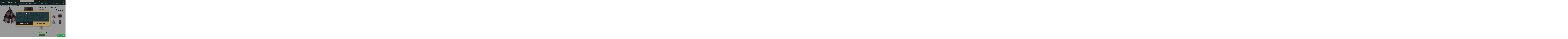

--- FILE ---
content_type: text/html; Charset=ISO-8859-1
request_url: https://www.countrylifestyle.nl/outdoorkleding/sjaals/tartan-scarf-gardenia-
body_size: 18858
content:

<!DOCTYPE html>
<html lang="en">
  <head>
    <meta charset="utf-8">
    <meta http-equiv="X-UA-Compatible" content="IE=edge">
    <meta name="viewport" content="width=device-width, initial-scale=1">
    <link rel="canonical" href="https://www.countrylifestyle.nl/outdoorkleding/sjaals/tartan-scarf-gardenia-" />
    <link rel="stylesheet" href="https://www.countrylifestyle.nl/css/showcase.css">
          <title>Tartan scarf Gardenia   - Barbour Sjaals</title>
      <meta name="description" content="Een prachtige mix van wol en cashmere is gemengd om deze superzachte sjaal te maken, perfect voor frisse dagen. Het multifunctionele accessoire heeft een all-over ruitmotief en kan worden gecombineerd met de bijpassende muts voor een complete look.
95% Lambswool, 5% cashmer"/>

    <script>
    dataLayer = [{
        'product_ids' : '16285',
        'page_type' : 'product',
        'total_value' : 59.95
    }]
    </script>
	        <script type="text/javascript" id="GTM_object">
        window.dataLayer = window.dataLayer || [];
        function gtag() {
            dataLayer.push(arguments);
        }
        gtag('consent', 'default', {
          'ad_storage': 'denied',
          'ad_user_data': 'denied',
          'ad_personalization': 'denied',
          'analytics_storage': 'denied',
          'security_storage': 'denied',
          'functionality_storage': 'denied',
          'personalization_storage': 'denied'
        });
      </script>

	<script>
	(function(w,d,s,l,i){w[l]=w[l]||[];w[l].push({'gtm.start':
	new Date().getTime(),event:'gtm.js'});var f=d.getElementsByTagName(s)[0],
	j=d.createElement(s),dl=l!='dataLayer'?'&l='+l:'';j.async=true;j.src=
	'https://www.googletagmanager.com/gtm.js?id='+i+dl;f.parentNode.insertBefore(j,f);
	})(window,document,'script','dataLayer','GTM-NN9965F');
	</script>
		

	<meta http-equiv="Content-Type" content="text/html; charset=utf-8">
	<link rel="preload" href="https://www.countrylifestyle.nl/fonts/MuseoSans_300-webfont.ttf" as="font" type="font/ttf" crossorigin>
	<link rel="preload" href="https://www.countrylifestyle.nl/fonts/MuseoSans_500-webfont.ttf" as="font" type="font/ttf" crossorigin>
	<link rel="preload" href="https://www.countrylifestyle.nl/fonts/MuseoSans_700-webfont.ttf" as="font" type="font/ttf" crossorigin>
	<link rel="preload" href="https://www.countrylifestyle.nl/fonts/MuseoSans_900-webfont.ttf" as="font" type="font/ttf" crossorigin>

	<link rel="preconnect" href="https://fonts.googleapis.com">
	<link rel="preconnect" href="https://fonts.gstatic.com" crossorigin>
	<link rel="stylesheet" href="https://fonts.googleapis.com/css?family=Cinzel:400,700&display=swap">

	<link rel="stylesheet" type="text/css" href="https://www.countrylifestyle.nl/css/master.css" />
	
	<link rel="preload" href="https://www.countrylifestyle.nl/css/all.css" as="style" onload="this.rel='stylesheet'">
	<noscript><link rel="stylesheet" href="https://www.countrylifestyle.nl/css/all.css"></noscript>

	<link rel="shortcut icon" type="image/x-icon" href="https://www.countrylifestyle.nl/favicon.ico" />
	
	<!-- TrustBox script -->
	<script type="text/javascript" src="//widget.trustpilot.com/bootstrap/v5/tp.widget.bootstrap.min.js" async></script>
	<!-- End TrustBox script -->

<script>
  dataLayer.push({ ecommerce: null });  // Clear the previous ecommerce object.
  dataLayer.push({
    event: "view_item",
    value: 59.95,
    items: [{ id: 16285, google_business_vertical : 'retail'}],
    ecommerce: {
      items: [
      {
        item_id: "16285",
        item_name: "Tartan scarf Gardenia  ",
        affiliation: "Country Lifestyle",
        currency: "EUR",
        index: 0,
        item_brand: "Barbour",
        item_category: "Outdoorkleding",
        item_category2: "Sjaals",
        item_list_id: "sjaals",
        item_list_name: "Sjaals",
        price: 59.95,
        quantity: 1
      }
      ]
    }
  });
</script>

  </head>
  <body>
    <div id="site">
      <div id="menu">
        <header>
          
          <div class="wrap">
            <div class="top-menu">
              <ul>
                <li>
                  <a href="https://www.countrylifestyle.nl/checkout" class="shop">
                    <img src="https://www.countrylifestyle.nl/images/winkelwagen.png" alt="Winkelwagen"/>
                    
                  </a>
                </li>
                
                <li class="tw"><a href="https://jouweigentafel.nl/countrylifestyle" target="_BLANK">Stel uw droomtafel samen!</a></li>
                <li class="tw"><a href="https://www.countrylifestyle.nl/klantenservice">Klantenservice</a></li>
                <li class="route tw"><strong><a href="https://www.countrylifestyle.nl/klantenservice#contact" title="Bekijk de openingstijden van Country Lifestyle">Openingstijden</a> &amp; <a href="https://www.countrylifestyle.nl/route" title="Plan uw route naar Country Lifestyle">route</a></strong> 
                <li class="tw zoeken">
                  <form action="https://www.countrylifestyle.nl/zoekresultaten" method="GET">
                    <!--<input type="image" name="zoek" src="https://www.countrylifestyle.nl/images/zoek.png">-->
                    <button aria-label="Zoek"><i class="fa fa-search" aria-hidden="true"></i></button>
                    <input type="search" name="value" value="" placeholder="Ik zoek...">
                  </form>
                </li>
              </ul>
            </div>
            <nav class="navbar navbar-expand-lg navbar-light">
              <a class="navbar-brand" href="https://www.countrylifestyle.nl/" title="Home">
                <picture>
                  <source srcset="https://www.countrylifestyle.nl/images/logo-wit.webp" type="image/webp">
                  <img src="https://www.countrylifestyle.nl/images/logo-wit.png" alt="Het logo van Country Lifestyle">
                </picture>
              </a>
              <button class="navbar-toggler" type="button" data-toggle="collapse" data-target="#navbarSupportedContent" aria-controls="navbarSupportedContent" aria-expanded="false" aria-label="Open menu">
                <span class="navbar-toggler-icon"></span>
                <span class="navbar-toggler-text">Menu</span>
              </button>
              <div class="navbar-collapse">
                <ul class="navbar-nav ml-auto">
                  <li class="nav-item">
                    
                    <a class="nav-link " href="https://www.countrylifestyle.nl/zitmeubelen">Zitmeubelen</a>
                    <ul class="menu-item-subitems">
                                                <li class="menu-item-subitem">
                            <ul class="menu-item-sub-subitems">
                                <li class="menu-item-sub-subitem"><a href="https://www.countrylifestyle.nl/zitmeubelen/banken" class="menu-item-sub-sublink">Banken</a></li>
                                <li class="menu-item-sub-subitem"><a href="https://www.countrylifestyle.nl/zitmeubelen/hoekbanken" class="menu-item-sub-sublink">Hoekbanken</a></li>
                                <li class="menu-item-sub-subitem all"><a href="https://www.countrylifestyle.nl/zitmeubelen" class="menu-item-sub-sublink">Alle zitmeubelen</a></li>
                        </ul>
                    </li>
                          <li class="menu-item-subitem">
                            <ul class="menu-item-sub-subitems">
                                <li class="menu-item-sub-subitem"><a href="https://www.countrylifestyle.nl/zitmeubelen/eetkamerstoelen" class="menu-item-sub-sublink">Eetkamerstoelen</a></li>
                                <li class="menu-item-sub-subitem"><a href="https://www.countrylifestyle.nl/zitmeubelen/fauteuils" class="menu-item-sub-sublink">Fauteuils</a></li>
                        </ul>
                    </li>
                          <li class="menu-item-subitem">
                            <ul class="menu-item-sub-subitems">
                                <li class="menu-item-sub-subitem"><a href="https://www.countrylifestyle.nl/zitmeubelen/relaxfauteuils" class="menu-item-sub-sublink">Relaxfauteuils</a></li>
                                <li class="menu-item-sub-subitem"><a href="https://www.countrylifestyle.nl/zitmeubelen/Eetkamerbanken" class="menu-item-sub-sublink">Eetkamerbanken</a></li>
                        </ul>
                    </li>
                          <li class="menu-item-subitem">
                            <ul class="menu-item-sub-subitems">
                                <li class="menu-item-sub-subitem"><a href="https://www.countrylifestyle.nl/zitmeubelen/barstoelen" class="menu-item-sub-sublink">Barstoelen</a></li>
                        </ul>
                    </li>

                    </ul>
                  </li>
                  <li class="nav-item">
                    
                    <a class="nav-link " href="https://www.countrylifestyle.nl/meubelen">Meubelen</a>
                    <ul class="menu-item-subitems">
                      <li class="menu-item-subitem">
                        <ul class="menu-item-sub-subitems">
                          <li class="menu-item-sub-subitem">
                            <a href="https://www.countrylifestyle.nl/meubelen/kasten" class="menu-item-sub-sublink">
                              Kasten
                            </a>
                          </li>
                          <li class="menu-item-sub-subitem">
                            <a href="https://www.countrylifestyle.nl/meubelen/dressoirs" class="menu-item-sub-sublink">
                              Dressoirs
                            </a>
                          </li>
                          <li class="menu-item-sub-subitem">
                            <a href="https://www.countrylifestyle.nl/meubelen/tv-dressoir" class="menu-item-sub-sublink">
                              TV-dressoirs
                            </a>
                          </li>
                          <li class="menu-item-sub-subitem all">
                            <a href="https://www.countrylifestyle.nl/collecties" class="menu-item-sub-sublink">
                              Bekijk alle meubelen
                            </a>
                          </li>
                        </ul>
                      </li>
                      <li class="menu-item-subitem">
                        <ul class="menu-item-sub-subitems">
                          <li class="menu-item-sub-subitem">
                            <a href="https://www.countrylifestyle.nl/meubelen/salontafels" class="menu-item-sub-sublink">
                              Salontafels
                            </a>
                          </li>
                          <li class="menu-item-sub-subitem">
                            <a href="https://www.countrylifestyle.nl/meubelen/eetkamertafels" class="menu-item-sub-sublink">
                              Eettafels
                            </a>
                          </li>
                          <li class="menu-item-sub-subitem">
                            <a href="https://www.countrylifestyle.nl/zitmeubelen/eetkamerstoelen" class="menu-item-sub-sublink">
                              Eetkamerstoelen
                            </a>
                          </li>
                        </ul>
                      </li>
                    </ul>
                  </li>
                    <li class="nav-item">
                      
                      <a class="nav-link " href="https://www.countrylifestyle.nl/slaapkamers">Slapen</a>
                      <ul class="menu-item-subitems">
                                                <li class="menu-item-subitem">
                            <ul class="menu-item-sub-subitems">
                                <li class="menu-item-sub-subitem"><a href="https://www.countrylifestyle.nl/slaapkamers/Boxsprings" class="menu-item-sub-sublink">Boxsprings</a></li>
                                <li class="menu-item-sub-subitem"><a href="https://www.countrylifestyle.nl/slaapkamers/ledikanten" class="menu-item-sub-sublink">Ledikanten</a></li>
                                <li class="menu-item-sub-subitem all"><a href="https://www.countrylifestyle.nl/slaapkamers" class="menu-item-sub-sublink">Alle slapen</a></li>
                        </ul>
                    </li>
                          <li class="menu-item-subitem">
                            <ul class="menu-item-sub-subitems">
                                <li class="menu-item-sub-subitem"><a href="https://www.countrylifestyle.nl/slaapkamers/linnenkasten" class="menu-item-sub-sublink">Linnenkasten</a></li>
                                <li class="menu-item-sub-subitem"><a href="https://www.countrylifestyle.nl/slaapkamers/nachtkastjes" class="menu-item-sub-sublink">Nachtkastjes</a></li>
                        </ul>
                    </li>
                          <li class="menu-item-subitem">
                            <ul class="menu-item-sub-subitems">
                                <li class="menu-item-sub-subitem"><a href="https://www.countrylifestyle.nl/slaapkamers/dekbedovertrekken" class="menu-item-sub-sublink">Dekbedovertrekken</a></li>
                                <li class="menu-item-sub-subitem"><a href="https://www.countrylifestyle.nl/slaapkamers/commodes" class="menu-item-sub-sublink">Commodes</a></li>
                        </ul>
                    </li>

                    </ul>
                    </li>
                  <li class="nav-item">
                    
                    <a class="nav-link " href="https://www.countrylifestyle.nl/stoffering">Stoffering</a>
                  </li>
                  <li class="nav-item">
                    
                    <a class="nav-link active" href="https://www.countrylifestyle.nl/outdoorkleding">Outdoorkleding</a>
                    <ul class="menu-item-subitems">
                                                <li class="menu-item-subitem">
                            <ul class="menu-item-sub-subitems">
                                <li class="menu-item-sub-subitem"><a href="https://www.countrylifestyle.nl/outdoorkleding/jassen" class="menu-item-sub-sublink">Jassen</a></li>
                                <li class="menu-item-sub-subitem"><a href="https://www.countrylifestyle.nl/outdoorkleding/voeringen" class="menu-item-sub-sublink">Voeringen</a></li>
                                <li class="menu-item-sub-subitem"><a href="https://www.countrylifestyle.nl/outdoorkleding/truien-en-vesten" class="menu-item-sub-sublink">Truien en vesten </a></li>
                                <li class="menu-item-sub-subitem"><a href="https://www.countrylifestyle.nl/outdoorkleding/hoeden" class="menu-item-sub-sublink">Hoeden, petten en mutsen</a></li>
                                <li class="menu-item-sub-subitem all"><a href="https://www.countrylifestyle.nl/outdoorkleding" class="menu-item-sub-sublink">Alle outdoorkleding</a></li>
                        </ul>
                    </li>
                          <li class="menu-item-subitem">
                            <ul class="menu-item-sub-subitems">
                                <li class="menu-item-sub-subitem"><a href="https://www.countrylifestyle.nl/outdoorkleding/handschoenen" class="menu-item-sub-sublink">Handschoenen</a></li>
                                <li class="menu-item-sub-subitem"><a href="https://www.countrylifestyle.nl/outdoorkleding/sjaals" class="menu-item-sub-sublink">Sjaals</a></li>
                                <li class="menu-item-sub-subitem"><a href="https://www.countrylifestyle.nl/outdoorkleding/bodywarmers" class="menu-item-sub-sublink">Bodywarmers</a></li>
                                <li class="menu-item-sub-subitem"><a href="https://www.countrylifestyle.nl/outdoorkleding/blouses-en-t-shirts" class="menu-item-sub-sublink">Blouses en t-shirts</a></li>
                        </ul>
                    </li>
                          <li class="menu-item-subitem">
                            <ul class="menu-item-sub-subitems">
                                <li class="menu-item-sub-subitem"><a href="https://www.countrylifestyle.nl/outdoorkleding/rokken-en-jurken" class="menu-item-sub-sublink">Rokken en Jurken</a></li>
                                <li class="menu-item-sub-subitem"><a href="https://www.countrylifestyle.nl/outdoorkleding/broeken" class="menu-item-sub-sublink">Broeken</a></li>
                                <li class="menu-item-sub-subitem"><a href="https://www.countrylifestyle.nl/outdoorkleding/tassen" class="menu-item-sub-sublink">Tassen en portemonnees </a></li>
                                <li class="menu-item-sub-subitem"><a href="https://www.countrylifestyle.nl/outdoorkleding/riemen" class="menu-item-sub-sublink">Riemen</a></li>
                        </ul>
                    </li>
                          <li class="menu-item-subitem">
                            <ul class="menu-item-sub-subitems">
                                <li class="menu-item-sub-subitem"><a href="https://www.countrylifestyle.nl/outdoorkleding/stropdassen" class="menu-item-sub-sublink">Stropdassen</a></li>
                                <li class="menu-item-sub-subitem"><a href="https://www.countrylifestyle.nl/outdoorkleding/colberts" class="menu-item-sub-sublink">Colberts</a></li>
                                <li class="menu-item-sub-subitem"><a href="https://www.countrylifestyle.nl/outdoorkleding/honden-accessoires" class="menu-item-sub-sublink">Honden Accessoires</a></li>
                                <li class="menu-item-sub-subitem"><a href="https://www.countrylifestyle.nl/outdoorkleding/parfum" class="menu-item-sub-sublink">Parfum</a></li>
                        </ul>
                    </li>

                    </ul>
                  </li>
                  <li class="nav-item">
                    
                    <a class="nav-link " href="https://www.countrylifestyle.nl/laarzen/outdoorlaarzen">Laarzen</a>
                    <ul class="menu-item-subitems">
                      <li class="menu-item-subitem">
                        <ul class="menu-item-sub-subitems">
                          <li class="menu-item-sub-subitem">
                            <a href="https://www.countrylifestyle.nl/laarzen/outdoorlaarzen" class="menu-item-sub-sublink">
                              Outdoor laarzen
                            </a>
                          </li>
                          <li class="menu-item-sub-subitem">
                            <a href="https://www.countrylifestyle.nl/laarzen/schoenen" class="menu-item-sub-sublink">
                              Schoenen
                            </a>
                          </li>
                          <li class="menu-item-sub-subitem">
                            <a href="https://www.countrylifestyle.nl/laarzen/accessoires-en-onderhoud" class="menu-item-sub-sublink">
                              Accessoires en onderhoud
                            </a>
                          </li>
                        </ul>
                      </li>
                      <li class="menu-item-subitem">
                        <ul class="menu-item-sub-subitems">
                          <li class="menu-item-sub-subitem">
                            <a href="https://www.countrylifestyle.nl/laarzen/sokken" class="menu-item-sub-sublink">
                              Sokken
                            </a>
                          </li>
                          <li class="menu-item-sub-subitem">
                            <a href="https://www.countrylifestyle.nl/laarzen/pantoffels" class="menu-item-sub-sublink">
                              Pantoffels
                            </a>
                          </li>
                          <li class="menu-item-sub-subitem">
                            <a href="https://www.countrylifestyle.nl/laarzen/inlegzolen" class="menu-item-sub-sublink">
                              Inlegzolen
                            </a>
                          </li>
                        </ul>
                      </li>
                      <li class="menu-item-subitem">
                        <ul class="menu-item-sub-subitems">
                          <li>&nbsp;</li>
                        </ul>
                      </li>
                    </ul>
                  </li>
                  <li class="nav-item">
                    
                    <a class="nav-link " href="https://www.countrylifestyle.nl/verlichting">Verlichting</a>
                    <ul class="menu-item-subitems">
                                                <li class="menu-item-subitem">
                            <ul class="menu-item-sub-subitems">
                                <li class="menu-item-sub-subitem"><a href="https://www.countrylifestyle.nl/verlichting/kroonluchters" class="menu-item-sub-sublink">Kroonluchters</a></li>
                                <li class="menu-item-sub-subitem"><a href="https://www.countrylifestyle.nl/verlichting/hanglampen" class="menu-item-sub-sublink">Hanglampen</a></li>
                                <li class="menu-item-sub-subitem"><a href="https://www.countrylifestyle.nl/verlichting/tafellampen" class="menu-item-sub-sublink">Tafellampen</a></li>
                                <li class="menu-item-sub-subitem all"><a href="https://www.countrylifestyle.nl/verlichting" class="menu-item-sub-sublink">Alle verlichting</a></li>
                        </ul>
                    </li>
                          <li class="menu-item-subitem">
                            <ul class="menu-item-sub-subitems">
                                <li class="menu-item-sub-subitem"><a href="https://www.countrylifestyle.nl/verlichting/vloerlampen" class="menu-item-sub-sublink">Vloerlampen</a></li>
                                <li class="menu-item-sub-subitem"><a href="https://www.countrylifestyle.nl/verlichting/wandlampen" class="menu-item-sub-sublink">Wandlampen</a></li>
                                <li class="menu-item-sub-subitem"><a href="https://www.countrylifestyle.nl/verlichting/plafonnieres" class="menu-item-sub-sublink">Plafonnieres</a></li>
                        </ul>
                    </li>
                          <li class="menu-item-subitem">
                            <ul class="menu-item-sub-subitems">
                                <li class="menu-item-sub-subitem"><a href="https://www.countrylifestyle.nl/verlichting/lampenkappen" class="menu-item-sub-sublink">Lampenkappen</a></li>
                                <li class="menu-item-sub-subitem"><a href="https://www.countrylifestyle.nl/verlichting/lampenbollen" class="menu-item-sub-sublink">Lampenbollen</a></li>
                                <li class="menu-item-sub-subitem"><a href="https://www.countrylifestyle.nl/verlichting/sale-verlichting" class="menu-item-sub-sublink">SALE</a></li>
                        </ul>
                    </li>

                    </ul>
                  </li>
                  <li class="nav-item">
                    
                    <a class="nav-link " href="https://www.countrylifestyle.nl/haarden">Haarden</a>
                  </li>
                  <li class="nav-item">
                    
                    <a class="nav-link " href="https://www.countrylifestyle.nl/accessoires">Accessoires</a>
                    <ul class="menu-item-subitems">
                                                <li class="menu-item-subitem">
                            <ul class="menu-item-sub-subitems">
                                <li class="menu-item-sub-subitem"><a href="https://www.countrylifestyle.nl/accessoires/laptrays-placemats-en-onderzetters" class="menu-item-sub-sublink">Laptrays, placemats &amp; onderzetters </a></li>
                                <li class="menu-item-sub-subitem"><a href="https://www.countrylifestyle.nl/accessoires/beelden-en-ornamenten" class="menu-item-sub-sublink">Beelden &amp; Ornamenten</a></li>
                                <li class="menu-item-sub-subitem"><a href="https://www.countrylifestyle.nl/accessoires/schilderijen" class="menu-item-sub-sublink">Schilderijen </a></li>
                                <li class="menu-item-sub-subitem"><a href="https://www.countrylifestyle.nl/accessoires/fotolijsten-en-fotoboeken" class="menu-item-sub-sublink">Fotolijsten en fotoboeken</a></li>
                                <li class="menu-item-sub-subitem"><a href="https://www.countrylifestyle.nl/accessoires/lang-kalenders-2026" class="menu-item-sub-sublink">LANG kalenders 2026</a></li>
                                <li class="menu-item-sub-subitem"><a href="https://www.countrylifestyle.nl/accessoires/windlichten-en-lantaarn" class="menu-item-sub-sublink">Windlichten &amp; Lantaarn</a></li>
                                <li class="menu-item-sub-subitem all"><a href="https://www.countrylifestyle.nl/accessoires" class="menu-item-sub-sublink">Alle woonaccessoires</a></li>
                        </ul>
                    </li>
                          <li class="menu-item-subitem">
                            <ul class="menu-item-sub-subitems">
                                <li class="menu-item-sub-subitem"><a href="https://www.countrylifestyle.nl/accessoires/kind-en-baby" class="menu-item-sub-sublink">Kind &amp; baby</a></li>
                                <li class="menu-item-sub-subitem"><a href="https://www.countrylifestyle.nl/accessoires/klokken" class="menu-item-sub-sublink">Klokken</a></li>
                                <li class="menu-item-sub-subitem"><a href="https://www.countrylifestyle.nl/accessoires/kussens" class="menu-item-sub-sublink">Kussens en pockets</a></li>
                                <li class="menu-item-sub-subitem"><a href="https://www.countrylifestyle.nl/accessoires/plaids" class="menu-item-sub-sublink">Plaids</a></li>
                                <li class="menu-item-sub-subitem"><a href="https://www.countrylifestyle.nl/accessoires/magazinehouders" class="menu-item-sub-sublink">Magazinehouders</a></li>
                                <li class="menu-item-sub-subitem"><a href="https://www.countrylifestyle.nl/accessoires/servies" class="menu-item-sub-sublink">Servies</a></li>
                        </ul>
                    </li>
                          <li class="menu-item-subitem">
                            <ul class="menu-item-sub-subitems">
                                <li class="menu-item-sub-subitem"><a href="https://www.countrylifestyle.nl/accessoires/deurmatten-deurbellen-en-vogelhuisjes" class="menu-item-sub-sublink">Deurmatten, Deurbellen en Vogelhuisjes</a></li>
                                <li class="menu-item-sub-subitem"><a href="https://www.countrylifestyle.nl/accessoires/cadeaubonnen" class="menu-item-sub-sublink">Cadeaubonnen</a></li>
                                <li class="menu-item-sub-subitem"><a href="https://www.countrylifestyle.nl/accessoires/kapstokken-en-haken" class="menu-item-sub-sublink">Kapstokken &amp; Haken</a></li>
                                <li class="menu-item-sub-subitem"><a href="https://www.countrylifestyle.nl/accessoires/spiegels" class="menu-item-sub-sublink">Spiegels</a></li>
                                <li class="menu-item-sub-subitem"><a href="https://www.countrylifestyle.nl/accessoires/wanddecoratie" class="menu-item-sub-sublink">Wanddecoratie</a></li>
                                <li class="menu-item-sub-subitem"><a href="https://www.countrylifestyle.nl/accessoires/keuken-textiel" class="menu-item-sub-sublink">Keuken Textiel</a></li>
                        </ul>
                    </li>
                          <li class="menu-item-subitem">
                            <ul class="menu-item-sub-subitems">
                                <li class="menu-item-sub-subitem"><a href="https://www.countrylifestyle.nl/accessoires/badkamerproducten" class="menu-item-sub-sublink">Badkamerproducten</a></li>
                                <li class="menu-item-sub-subitem"><a href="https://www.countrylifestyle.nl/accessoires/accessoires-1" class="menu-item-sub-sublink">Accessoires</a></li>
                                <li class="menu-item-sub-subitem"><a href="https://www.countrylifestyle.nl/accessoires/kunstbloemen-en-planten" class="menu-item-sub-sublink">Kunstbloemen en planten</a></li>
                                <li class="menu-item-sub-subitem"><a href="https://www.countrylifestyle.nl/accessoires/bistrosets" class="menu-item-sub-sublink">Bistrosets</a></li>
                                <li class="menu-item-sub-subitem"><a href="https://www.countrylifestyle.nl/accessoires/Kaarten" class="menu-item-sub-sublink">Kaarten</a></li>
                                <li class="menu-item-sub-subitem"><a href="https://www.countrylifestyle.nl/accessoires/keukengerei" class="menu-item-sub-sublink">Keukengerei</a></li>
                        </ul>
                    </li>
                          <li class="menu-item-subitem">
                            <ul class="menu-item-sub-subitems">
                                <li class="menu-item-sub-subitem"><a href="https://www.countrylifestyle.nl/accessoires/geuren-en-kaarsen" class="menu-item-sub-sublink">Geuren en kaarsen</a></li>
                                <li class="menu-item-sub-subitem"><a href="https://www.countrylifestyle.nl/accessoires/vachten-en-huiden" class="menu-item-sub-sublink">Vachten &amp; Huiden</a></li>
                        </ul>
                    </li>

                    </ul>
                  </li>
                  
                </ul>
              </div>
            </nav>
            <div class="mobielzoeken">
              <form action="https://www.countrylifestyle.nl/zoekresultaten" method="GET">
                  <input type="search" name="value" value="" placeholder="Ik zoek...">
                  <button aria-label="Zoek"><i class="fa fa-search" aria-hidden="true"></i></button>
                </form>
            </div>
          </div>
          <div class="coronabalk">
            
          </div>
          <div class="mobiel-menu d-lg-none" id="navbarSupportedContent">
            <button id="menu-close" title="Sluit menu">
              <i class="fas fa-times"></i>
            </button>
            <nav id="category-nav" class="open">
                        <button class="nav-item" data-id="115">Zitmeubelen<i class="fa-solid fa-angle-right"></i></button>
          <button class="nav-item" data-id="2">Slapen<i class="fa-solid fa-angle-right"></i></button>
          <button class="nav-item" data-id="1">Meubelen<i class="fa-solid fa-angle-right"></i></button>
          <button class="nav-item" data-id="4">Outdoorkleding<i class="fa-solid fa-angle-right"></i></button>
          <button class="nav-item" data-id="109">Laarzen<i class="fa-solid fa-angle-right"></i></button>
          <button class="nav-item" data-id="136">Stoffering<i class="fa-solid fa-angle-right"></i></button>
          <button class="nav-item" data-id="3">Verlichting<i class="fa-solid fa-angle-right"></i></button>
          <button class="nav-item" data-id="5">Woonaccessoires<i class="fa-solid fa-angle-right"></i></button>
          <button class="nav-item" data-id="166">Haarden<i class="fa-solid fa-angle-right"></i></button>

              <a href="https://jouweigentafel.nl/countrylifestyle" target="_BLANK" class="nav-item">Stel uw droomtafel samen!</a>
            </nav>
            <nav id="group-nav">
              <button id="back-button"><i class="fas fa-arrow-left"></i> Terug</button>
              <div id="submenu-container">
                <!-- Subitems laden hier met JS -->
              </div>
          </div>

        <script type="text/javascript">
          document.querySelectorAll('#category-nav .nav-item[data-id]').forEach(btn => {
            btn.addEventListener('click', async () => {
              const id = btn.getAttribute('data-id');
              try {
                const response = await fetch(`https://www.countrylifestyle.nl/ajax/getSubmenu.asp?id=${id}`);
                const html = await response.text();
                document.getElementById('submenu-container').innerHTML = html;
              } catch (error) {
                console.error('Fout bij het laden van submenu:', error);
              }
            });
          });
        </script>

        </header>
      </div>
              <div class="bc">
          <ul itemscope itemtype="http://schema.org/BreadcrumbList">
            <li itemprop="itemListElement" itemscope itemtype="http://schema.org/ListItem">
              <a itemprop="item" href="https://www.countrylifestyle.nl/" title="Home">
                <span itemprop="name">Home</span>
                <meta itemprop="position" content="1"/>
              </a>&nbsp;>&nbsp;
            </li>
            <li itemprop="itemListElement" itemscope itemtype="http://schema.org/ListItem">
              <a itemprop="item" href="https://www.countrylifestyle.nl/outdoorkleding" title="Outdoorkleding">
                <span itemprop="name">Outdoorkleding</span>
                <meta itemprop="position" content="2"/>
              </a>&nbsp;>&nbsp;
            </li>
            <li itemprop="itemListElement" itemscope itemtype="http://schema.org/ListItem">
              <a itemprop="item" href="https://www.countrylifestyle.nl/outdoorkleding/sjaals" title="Sjaals">
                <span itemprop="name">Sjaals</span>
                <meta itemprop="position" content="3"/>
              </a>
              &nbsp;>&nbsp;
            </li>
            <li itemprop="itemListElement" itemscope itemtype="http://schema.org/ListItem">
              <a itemprop="item" href="https://www.countrylifestyle.nl/outdoorkleding/sjaals/tartan-scarf-gardenia-" title="Tartan scarf Gardenia  ">
                <span itemprop="name">Tartan scarf Gardenia  </span>
                <meta itemprop="position" content="4"/>
              </a>
            </li>
          </ul>
        </div>

      <div class="wrap no-overflow">
        <!-- Product detail -->
        <div id="product">
          
          <div class="productinfo row">
                        <h1 class="mv">Tartan scarf Gardenia  </h1>
            <div id="showcase" class="col-12 col-md-7">
              <div id="imageShowcase" class="d-none d-lg-flex">
                <a class="image" href="https://www.countrylifestyle.nl/uploads/img/tartan-scarf-gardenia-202308071455032.jpg"  data-webp="https://www.countrylifestyle.nl/uploads/img/tartan-scarf-gardenia-202308071455032.webp"  title="Tartan scarf Gardenia  " data-lightbox="photos">
                  <picture>
                    <source srcset="https://www.countrylifestyle.nl/uploads/img/550/tartan-scarf-gardenia-202308071455032.webp"  type="image/webp"/>
                    <img src="https://www.countrylifestyle.nl/uploads/img/550/tartan-scarf-gardenia-202308071455032.jpg" alt="Afbeelding Tartan scarf Gardenia   1"/>                  </picture>
                </a>
                <a class="image" href="https://www.countrylifestyle.nl/uploads/img/tartan-scarf-gardenia-202307101658501.jpg"  data-webp="https://www.countrylifestyle.nl/uploads/img/tartan-scarf-gardenia-202307101658501.webp"  title="Tartan scarf Gardenia  " data-lightbox="photos">
                  <picture>
                    <source srcset="https://www.countrylifestyle.nl/uploads/img/550/tartan-scarf-gardenia-202307101658501.webp"  type="image/webp"/>
                    <img src="https://www.countrylifestyle.nl/uploads/img/550/tartan-scarf-gardenia-202307101658501.jpg" alt="Afbeelding Tartan scarf Gardenia   2"/>                  </picture>
                </a>
            </div>
            <swiper-container loop="true" pagination='{"clickable": true}' class="d-lg-none" style="margin-bottom:20px;">
                <swiper-slide>
                    <a class="image" href="https://www.countrylifestyle.nl/uploads/img/tartan-scarf-gardenia-202308071455032.jpg"  data-webp="https://www.countrylifestyle.nl/uploads/img/tartan-scarf-gardenia-202308071455032.webp"  title="Tartan scarf Gardenia  " data-lightbox="photos">
                        <picture>
                        <source srcset="https://www.countrylifestyle.nl/uploads/img/550/tartan-scarf-gardenia-202308071455032.webp"  type="image/webp"/>
                        <img src="https://www.countrylifestyle.nl/uploads/img/550/tartan-scarf-gardenia-202308071455032.jpg" alt="Afbeelding Tartan scarf Gardenia   3" class="w-100"/>                      </picture>
                   </a>
                </swiper-slide>
                <swiper-slide>
                    <a class="image" href="https://www.countrylifestyle.nl/uploads/img/tartan-scarf-gardenia-202307101658501.jpg"  data-webp="https://www.countrylifestyle.nl/uploads/img/tartan-scarf-gardenia-202307101658501.webp"  title="Tartan scarf Gardenia  " data-lightbox="photos">
                        <picture>
                        <source srcset="https://www.countrylifestyle.nl/uploads/img/550/tartan-scarf-gardenia-202307101658501.webp"  type="image/webp"/>
                        <img src="https://www.countrylifestyle.nl/uploads/img/550/tartan-scarf-gardenia-202307101658501.jpg" alt="Afbeelding Tartan scarf Gardenia   4" class="w-100"/>                      </picture>
                   </a>
                </swiper-slide>
              </swiper-container>
          </div>
            <div class="omschrijving col-12 col-md-5 height: 100%;">
            <div style="position:sticky; top:15px;">
              <h1 class="mw">Tartan scarf Gardenia  </h1>
              <div class="flex">
                <a href="https://www.countrylifestyle.nl/merk/barbour" class="merklogo" title="Bekijk alle producten van Barbour"><img class="merk" src="https://www.countrylifestyle.nl/uploads/img/LOGO_24-08-23_16-00-42.png" alt="Barbour"/></a>
                <div class="prijs">
                <p class="voor">&euro;59,95</p>
                </div>
              </div>
              <div class="kleding-kleur">
                <h4>Beschikbare kleuren</h4>                <a href="https://www.countrylifestyle.nl/outdoorkleding/sjaals/tartan-scarf-dames-taupepink" class="" title="Tartan Scarf dames taupe/pink ">
                  <picture>
                    <source srcset="https://www.countrylifestyle.nl/uploads/img/100/tartan-scarf-dames-taupepink-31-7-2019-1652021.webp"  type="image/webp"/>
                    <img src="https://www.countrylifestyle.nl/uploads/img/100/tartan-scarf-dames-taupepink-31-7-2019-1652021.jpg" alt="Tartan Scarf dames taupe/pink "/>                  </picture>
                </a>
                <a href="https://www.countrylifestyle.nl/outdoorkleding/sjaals/tartan-scarf-dames-greyjuniper" class="" title="Tartan Scarf dames grey/juniper ">
                  <picture>
                    <source srcset="https://www.countrylifestyle.nl/uploads/img/100/tartan-scarf-dames-greyjuniper-28-8-2020-1233541.webp"  type="image/webp"/>
                    <img src="https://www.countrylifestyle.nl/uploads/img/100/tartan-scarf-dames-greyjuniper-28-8-2020-1233541.jpg" alt="Tartan Scarf dames grey/juniper "/>                  </picture>
                </a>
                <a href="https://www.countrylifestyle.nl/outdoorkleding/sjaals/tartan-scarf-pinkgrey" class="" title="Tartan scarf Pink/Grey">
                  <picture>
                    <source srcset="https://www.countrylifestyle.nl/uploads/img/100/tartan-scarf-pinkgrey-15-6-2021-1107131.webp"  type="image/webp"/>
                    <img src="https://www.countrylifestyle.nl/uploads/img/100/tartan-scarf-pinkgrey-15-6-2021-1107131.jpg" alt="Tartan scarf Pink/Grey"/>                  </picture>
                </a>
                <a href="https://www.countrylifestyle.nl/outdoorkleding/sjaals/sjaal-chocolate-tartan" class="" title="Sjaal Chocolate Tartan ">
                  <picture>
                    <source srcset="https://www.countrylifestyle.nl/uploads/img/100/sjaal-chocolate-tartan-202307101656121.webp"  type="image/webp"/>
                    <img src="https://www.countrylifestyle.nl/uploads/img/100/sjaal-chocolate-tartan-202307101656121.jpg" alt="Sjaal Chocolate Tartan "/>                  </picture>
                </a>
                <a href="https://www.countrylifestyle.nl/outdoorkleding/sjaals/tartan-scarf-rosewood" class="" title="Tartan Scarf Rosewood ">
                  <picture>
                    <source srcset="https://www.countrylifestyle.nl/uploads/img/100/tartan-scarf-rosewood-202308071435112.webp"  type="image/webp"/>
                    <img src="https://www.countrylifestyle.nl/uploads/img/100/tartan-scarf-rosewood-202308071435112.jpg" alt="Tartan Scarf Rosewood "/>                  </picture>
                </a>
                <a href="https://www.countrylifestyle.nl/outdoorkleding/sjaals/tartan-scarf-gardenia-" class="active" title="Tartan scarf Gardenia  ">
                  <picture>
                    <source srcset="https://www.countrylifestyle.nl/uploads/img/100/tartan-scarf-gardenia-202308071455032.webp"  type="image/webp"/>
                    <img src="https://www.countrylifestyle.nl/uploads/img/100/tartan-scarf-gardenia-202308071455032.jpg" alt="Tartan scarf Gardenia  "/>                  </picture>
                </a>
                <a href="https://www.countrylifestyle.nl/outdoorkleding/sjaals/tartan-scarf-dames-rozegrijs" class="" title="Tartan Scarf dames roze/grijs ">
                  <picture>
                    <source srcset="https://www.countrylifestyle.nl/uploads/img/100/tartan-scarf-dames-rozegrijs-202404111450521.webp"  type="image/webp"/>
                    <img src="https://www.countrylifestyle.nl/uploads/img/100/tartan-scarf-dames-rozegrijs-202404111450521.gif" alt="Tartan Scarf dames roze/grijs "/>                  </picture>
                </a>
                <a href="https://www.countrylifestyle.nl/outdoorkleding/sjaals/barbour-tartan-scarf-winter-tartan-grijsruit" class="" title="barbour tartan scarf winter tartan/ grijsruit">
                  <picture>
                    <source srcset="https://www.countrylifestyle.nl/uploads/img/100/barbour-tartan-scarf-winter-tartan-grijsruit-202404151707551.webp"  type="image/webp"/>
                    <img src="https://www.countrylifestyle.nl/uploads/img/100/barbour-tartan-scarf-winter-tartan-grijsruit-202404151707551.gif" alt="barbour tartan scarf winter tartan/ grijsruit"/>                  </picture>
                </a>
                <a href="https://www.countrylifestyle.nl/outdoorkleding/sjaals/sjaal-pink-grey-tartan" class="" title="Sjaal Pink Grey Tartan">
                  <picture>
                    <source srcset="https://www.countrylifestyle.nl/uploads/img/100/sjaal-pink-grey-tartan-202505021215441.webp"  type="image/webp"/>
                    <img src="https://www.countrylifestyle.nl/uploads/img/100/sjaal-pink-grey-tartan-202505021215441.jpg" alt="Sjaal Pink Grey Tartan"/>                  </picture>
                </a>
              </div>
              <form method="post" action="">
                <input type="hidden" name="pid" value="16285">
                <input type="hidden" name="maat" value="43"/>
                <div id="maten">
                  <h4>Selecteer maat:</h4>
                  <a class="maat active" rel="43" id="16">Standaard</a>
                </div>
                <div class="aantal">
                  <a href="#" class="aant min"><img src="https://www.countrylifestyle.nl/images/aantal-min.gif" alt="-"/></a>
                  <input type="number" name="aantal" min="1" value="1" aria-label="Aantal">
                  <a href="#" class="aant plus"><img src="https://www.countrylifestyle.nl/images/aantal-plus.gif" alt="+"/></a>
                </div>
                <p class="voorraad groen">op voorraad</p>
                <button type="button" id="toggleKassakoopjesDesktop" class="btn d-none d-lg-block" data-toggle="modal" data-target="#kassakoopjes">in winkelwagen</button>
                <button type="button" id="toggleKassakoopjesMobiel" class="btn d-block d-lg-none">in winkelwagen</button>
              </form>
              <ul class="usp">
                <li><b>Gratis bezorging vanaf &euro;50,- binnen Nederland</b></li>
                <li><b>Vandaag besteld voor 23:59, morgen verzonden!</b></li>
              </ul>
               <h4 class="omschr-titel">Tartan scarf Gardenia  </h4>              <p class="desc" >Een prachtige mix van wol en cashmere is gemengd om deze superzachte sjaal te maken, perfect voor frisse dagen. Het multifunctionele accessoire heeft een all-over ruitmotief en kan worden gecombineerd met de bijpassende muts voor een complete look.</p>
<p class="desc" ><span style="color: #202124; font-family: &rsquo;Futura PT W05 Book&rsquo;, &rsquo;Helvetica Neue&rsquo;, Helvetica, Arial, sans-serif; font-size: 17px; background-color: #ffffff;">95% Lambswool, 5% cashmere</span></p></p>
            </div>
            </div>
            <div class="btns col-12">
             <a href="https://www.countrylifestyle.nl/outdoorkleding/sjaals" title="Sjaals" style="float: right;">Bekijk alle Sjaals</a>
            </div>

          </div>
                    <div class="producten">
            <h3 class="left">Anderen bekeken ook</h3>
            <div class="row products4">
              <a href="https://www.countrylifestyle.nl/outdoorkleding/sjaals/scarf-country-check-cream" class="product col-12 col-md-3" title="Scarf country check cream">
                  <picture>
                    <source srcset="https://www.countrylifestyle.nl/uploads/img/300/scarf-country-check-cream-202404111234451.webp"  type="image/webp"/>
                    <img loading="lazy" src="https://www.countrylifestyle.nl/uploads/img/300/scarf-country-check-cream-202404111234451.gif" alt="Scarf country check cream">                  </picture>
                <h2>Scarf country check cream</h2>
            <div class="merkprijzen">
              <div class="prijsjes">
                <span class="prijsvoor">&euro;49,-</span>
            </div>
                <img loading="lazy" class="merklogo" src="https://www.countrylifestyle.nl/uploads/img/LOGO_24-08-23_16-00-42.png" alt="Barbour"/>
            </div>
              </a>
              <a href="https://www.countrylifestyle.nl/outdoorkleding/sjaals/birch-check-scarf-pearl-grey" class="product col-12 col-md-3" title="Birch Check Scarf Pearl Grey ">
                  <picture>
                    <source srcset="https://www.countrylifestyle.nl/uploads/img/300/birch-check-scarf-pearl-grey-202307101716491.webp"  type="image/webp"/>
                    <img loading="lazy" src="https://www.countrylifestyle.nl/uploads/img/300/birch-check-scarf-pearl-grey-202307101716491.jpg" alt="Birch Check Scarf Pearl Grey ">                  </picture>
                <h2>Birch Check Scarf Pearl Grey </h2>
            <div class="merkprijzen">
              <div class="prijsjes">
                <span class="prijsvoor">&euro;69,95</span>
            </div>
                <img loading="lazy" class="merklogo" src="https://www.countrylifestyle.nl/uploads/img/LOGO_24-08-23_16-00-42.png" alt="Barbour"/>
            </div>
              </a>
              <a href="https://www.countrylifestyle.nl/outdoorkleding/sjaals/sjaal-abigail-antique-whitepink" class="product col-12 col-md-3" title="Sjaal Abigail Antique White/Pink">
                  <picture>
                    <source srcset="https://www.countrylifestyle.nl/uploads/img/300/sjaal-abigail-antique-whitepink-202404111449291.webp"  type="image/webp"/>
                    <img loading="lazy" src="https://www.countrylifestyle.nl/uploads/img/300/sjaal-abigail-antique-whitepink-202404111449291.gif" alt="Sjaal Abigail Antique White/Pink">                  </picture>
                <h2>Sjaal Abigail Antique White/Pink</h2>
            <div class="merkprijzen">
              <div class="prijsjes">
                <span class="prijsvoor">&euro;49,95</span>
            </div>
                <img loading="lazy" class="merklogo" src="https://www.countrylifestyle.nl/uploads/img/LOGO_24-08-23_16-00-42.png" alt="Barbour"/>
            </div>
              </a>
              <a href="https://www.countrylifestyle.nl/outdoorkleding/sjaals/sjaal-abigail-primrose-safari" class="product col-12 col-md-3" title="Sjaal Abigail Primrose Safari ">
                  <picture>
                    <source srcset="https://www.countrylifestyle.nl/uploads/img/300/sjaal-abigail-primrose-safari-202501311501161.webp"  type="image/webp"/>
                    <img loading="lazy" src="https://www.countrylifestyle.nl/uploads/img/300/sjaal-abigail-primrose-safari-202501311501161.jpg" alt="Sjaal Abigail Primrose Safari ">                  </picture>
                <h2>Sjaal Abigail Primrose Safari </h2>
            <div class="merkprijzen">
              <div class="prijsjes">
                <span class="prijsvoor">&euro;49,95</span>
            </div>
                <img loading="lazy" class="merklogo" src="https://www.countrylifestyle.nl/uploads/img/LOGO_24-08-23_16-00-42.png" alt="Barbour"/>
            </div>
              </a>
            </div>
          </div>

        </div>
      </div>
      <footer>
        <div class="wrap">
	<div class="col-12 col-lg-3">
		<picture>
			<source srcset="https://www.countrylifestyle.nl/images/footlogo.webp" type="image/webp">
			<img src="https://www.countrylifestyle.nl/images/footlogo.png" alt="Wit logo van Country Lifestyle" class="footlogo">
		</picture>
		
		<ul class="footinfo">
			<li>Voorthuizerstraat 131, Putten</li>
			<li>Tel. (0341) 492 145</li>
			<li><a href="https://goo.gl/maps/saBepkbS3iw" target="_blank" class="route"><span>Plan uw route</span></a></li>
			<li class="space"><strong>Vandaag geopend tot 17:30</strong></li>
			<li><a href="https://www.countrylifestyle.nl/klantenservice#contact" title="Bekijk openingstijden"><span>Bekijk openingstijden</span></a></li>
			<li class="space"></li>
		</ul>
	</div>
	<div class="col-12 col-md-4 col-lg-2">
		<a href="https://www.countrylifestyle.nl/collecties">
			<picture>
				<source srcset="https://www.countrylifestyle.nl/uploads/img/footimg-1.webp" type="image/webp">
				<img src="https://www.countrylifestyle.nl/uploads/img/footimg-1.png" alt="Exclusieve collectie">
			</picture>
		</a>

	</div>
	<div class="col-12 col-md-4 col-lg-2">
		<a href="https://www.countrylifestyle.nl/klantenservice">
			<picture>
				<source srcset="https://www.countrylifestyle.nl/uploads/img/footimg-2.webp" type="image/webp">
				<img src="https://www.countrylifestyle.nl/uploads/img/footimg-2.png" alt="Uitstekende service">
			</picture>
		</a>

	</div>
	<div class="col-12 col-md-4 col-lg-2">
		
		
		
		<!-- TrustBox widget - Mini -->
		<div class="trustpilot-widget" data-locale="nl-NL" data-template-id="53aa8807dec7e10d38f59f32" data-businessunit-id="580609bf0000ff0005963202" data-style-height="150px" data-style-width="100%" data-theme="dark">
		<a href="https://nl.trustpilot.com/review/countrylifestyle.nl" target="_blank" rel="noopener">Trustpilot</a>
		</div>
		<!-- End TrustBox widget -->



		
	</div>
	<div class="col-12 col-lg-3">
		<h3>Nieuwsbrief</h3>
		<p>Inspiratie &amp; speciale aanbiedingen</p>
		<div id="mc_embed_signup">
			<form action="https://countrylifestyle.us19.list-manage.com/subscribe/post?u=9e79ff0ba61b868eb5230e002&amp;id=357b765038" method="post" id="mc-embedded-subscribe-form" name="mc-embedded-subscribe-form" class="validate" target="_blank" novalidate>
    			<div id="mc_embed_signup_scroll">
					<div class="mc-field-group">
						<input type="email" value="" name="EMAIL" class="required email" placeholder="Vul hier uw e-mailadres in" id="mce-EMAIL">
	    				<div style="position: absolute; left: -5000px;" aria-hidden="true"><input type="text" name="b_9e79ff0ba61b868eb5230e002_357b765038" tabindex="-1" value=""></div>
	    				<div class="clear">
	    					<input type="submit" value="Aanmelden" name="subscribe" id="mc-embedded-subscribe" class="button">
	    				</div>
	    				<div id="mce-responses" class="clear">
							<div class="response" id="mce-error-response" style="display:none"></div>
							<div class="response" id="mce-success-response" style="display:none"></div>
						</div>
					</div>
    			</div>
			</form>
		</div>
		<style>
			#mc_embed_signup div.mce_inline_error { background: #20373B; font-size: 12px;}
			.response {margin-top: 5px; color: #FFF; font-size: 14px;}
		</style>
	</div>

	<div class="footmenu">
		<nav>
			<a href="https://www.countrylifestyle.nl/" title="Home" >Home</a>
			<a href="https://www.countrylifestyle.nl/over-ons" title="Over ons" >Over ons</a>
			<a href="https://www.countrylifestyle.nl/interieuradvies" title="Interieuradvies" >Interieuradvies</a>
			<a href="https://www.countrylifestyle.nl/klantenservice" title="Klantenservice" >Klantenservice</a>
			<a href="https://www.countrylifestyle.nl/klantenservice#contact" title="Contact">Contact</a>
			<a href="https://www.countrylifestyle.nl/klantenservice/algemene-voorwaarden" title="Algemene voorwaarden" >Algemene voorwaarden</a>
			<a href="https://www.countrylifestyle.nl/klantenservice/privacybeleid" title="Privacybeleid" >Privacybeleid</a>
		</nav>
		<div class="social">
			<a href="https://www.facebook.com/Countrylifestyle.nl/" target="_BLANK" title="Facebook"><img class="facebook" src="https://www.countrylifestyle.nl/images/foot-fb.gif" alt="facebook"></a>
			<a href="https://nl.pinterest.com/countrylifestyl/" target="_BLANK" title="Pinterest"><img class="pinterest" src="https://www.countrylifestyle.nl/images/foot-pin.gif" alt="Pinterest"></a>
		</div>
		
		<p class="media"><a href="http://www.mediasolutions.nl/" title="Webdesign" target="_blank">Webdesign:&nbsp;</a> <a href="https://www.mediasolutions.nl/" title="Bezoek de website van Media Solutions B.V." target="_blank">Media Solutions B.V.</a></p>	
	</div>
</div>


      </footer>
    </div>
    
<div id="send-message">
  <div id="show"></div>
  <div>
    <a class="clicker btn btn-success show" href="#show">Stuur bericht</a>
    <div class="stuurbericht">
      
      <p>
        <a class="hidden" href="#hide">X</a><br/>
        Heeft u een vraag of wilt u een afspraak inplannen? Graag onderstaande formulier invullen en we nemen contact met u op.
      </p>
      
        <form id="stuurbericht" action="" method="POST">
          <input type="hidden" name="action" value="send"/>
          <input type="text" name="naam" value="" placeholder="Naam *" required/>
          <input type="email" name="email" value="" placeholder="E-mailadres *" required/>
          <input type="tel" name="telefoon" pattern="[0-9]{10}" value="" placeholder="Telefoonnummer *" required/>
          <textarea name="bericht" placeholder="Bericht *" required></textarea>
          <button class="g-recaptcha" data-sitekey="6LfKHHwjAAAAAIWoCtsDheR18nYujVuBO7yaMsAj" data-callback="messageSubmit"  data-action="submit">Verzenden</button>
        </form>
      
    </div>
  </div>
</div>
<script type="text/javascript">
  function messageSubmit(token)
  {
    const stuurBericht = document.getElementById("stuurbericht");

    if (!stuurBericht.checkValidity()) {
      stuurBericht.reportValidity();
    }

    stuurBericht.submit();
  }
</script>


		<script src="https://www.countrylifestyle.nl/js/jquery.3.2.1.js"></script>
		
<div class="overlay">
	<div class="cookie">
		<div class="first-content">
			<h2>Welkom bij countrylifestyle.nl</h2>
			<p>countrylifestyle.nl maakt gebruik van cookies. Aan de hand van die cookies verzamelt en analyseert countrylifestyle.nl informatie over uw bezoek om u gepersonaliseerde advertenties te kunnen tonen. Bevestig met alle cookies toestaan. Stel voorkeuren in en bepaal welke informatie u met countrylifestyle.nl deelt. Houd er rekening mee dat bepaalde media enkel beschikbaar zijn indien u de cookies ervan aanvaardt. countrylifestyle.nl bewaart uw cookievoorkeuren. Meer weten? Raadpleeg ons <a target="_blank" href="https://www.countrylifestyle.nl/klantenservice/privacybeleid" title="Privacybeleid">Privacybeleid</a></p>
			<div class="knoppen">
				<a class="instellen">Stel uw voorkeuren in</a>
				<a class="toestaan"><img src="https://www.countrylifestyle.nl/images/cookie-vink-zwart.png" alt=""><span>Ik ga akkoord</span></a>
			</div>
		</div>
		<div class="voorkeuren">
			<!--<a href="" class="kruis">-->
			<a class="exit">
				<img src="https://www.countrylifestyle.nl/images/cookie-kruis-wit.png" alt="sluiten">
			</a>
			<h2>Cookie instellingen</h2>
			<a class="kruis">&lang;</a>
			<div class="cookie-type-lijst">
				<div class="cookie-type">
					<div class="cookie-titel">
						<h3>Noodzakelijk</h3>
						<div class="schakel">
							<span>Altijd ingeschakeld</span>	
						</div>
					</div>
					<div class="cookie-body ingeklapt">
						<p>Noodzakelijke cookies zijn cookies die ervoor zorgen dat alle onderdelen van countrylifestyle.nl goed werken. Het zijn cookies voor de beveiliging van de website en de weergave van uw zoekresultaten. Deze cookies mogen wij plaatsen zonder dat u hier toestemming voor geeft. Indien u deze website gebruikt aanvaardt u deze noodzakelijke cookies.</p>
						<table cellspacing="0" cellpadding="0">
							<tr class="th-titel">
								<th>Cookie</th>
								<th>Type</th>
								<th>Duur</th>
								<th>Omschrijving</th>
							</tr>
							
							<tr>
								<td valign="top">countrylifestyle.nl</td>
								<td valign="top">Eerste partij</td>
								<td valign="top">24 dagen</td>
								<td valign="top">
									<p>countrylifestyle.nl geeft weer welke cookie-informatie u met countrylifestyle.nl wilt delen. Gebruikte cookies hiervoor zijn country_analytics en country_marketing.</p>
								</td>
							</tr>
							<tr>
								<td valign="top">countrylifestyle.nl ASPSESSIONID</td>
								<td valign="top">Eerste partij</td>
								<td valign="top">Session</td>
								<td valign="top">
									<p>Countrylifestyle.nl gebruikt deze noodzakelijke cookie om de website technisch te laten functioneren en bijvoorbeeld uw keuzes in filters te onthouden.</p>
								</td>
							</tr>
						</table>
					</div>
				</div>
				<div id="analytics" class="cookie-type uitgeschakeld">
					<div class="cookie-titel">
						<h3>Analytics</h3>
						<div class="schakel">
							<!--<span class="text">Uitgeschakeld</span>-->
							<div>
								<span></span>
							</div>	
						</div>
					</div>
					<div class="cookie-body ingeklapt">
						<p>Analytische cookies verzamelen algemene informatie over de manier waarop onze website wordt gebruikt. Op basis van deze informatie kunnen wij een statistische analyse maken van het gebruik van de website. Op basis van deze analyse kunnen wij de structuur, navigatie en inhoud van onze website gebruiksvriendelijker maken en verbeteren.</p>
						<table cellspacing="0" cellpadding="0">
							<tr class="th-titel">
								<th>Cookie</th>
								<th>Type</th>
								<th>Duur</th>
								<th>Omschrijving</th>
							</tr>
							<tr>
								<td valign="top">Google Analytics</td>
								<td valign="top">Eerste partij</td>
								<td valign="top">2 jaar</td>
								<td valign="top">
									<p>Via deze cookies krijgt countrylifestyle.nl onder meer informatie over het aantal (unieke) bezoekers, de bezoekerssessies, hoe de bezoekers de site gebruiken en via welk kanaal (sociale media, zoekrobots etc.) countrylifestyle.nl werd bereikt. Google Analytics geeft vervolgens inzicht in deze data aan de hand van een analyserapport. Lees hier het <a href="https://policies.google.com/privacy" target="_blank">privacybeleid</a> van Google.</p>
									<table cellspacing="0" cellpadding="0" class="type-tab">
										<tr>
											<td valign="top">_ga</td>
											<td valign="top">2 jaar</td>
										</tr>
									</table>
								</td>
							</tr>
						</table>
					</div>
				</div>
				<div id="marketing" class="cookie-type uitgeschakeld">
					<div class="cookie-titel">
						<h3>Marketing</h3>
						<div class="schakel">
							<!--<span class="text">Ingeschakeld</span>-->
							<div>
								<span></span>
							</div>	
						</div>
					</div>
					<div class="cookie-body ingeklapt">
						<p>Marketing cookies maken het mogelijk het online advertentieaanbod te personaliseren. Op deze manier kunnen wij (en derde partijen) inzicht verkrijgen in campagneprestaties. Dit gebeurt aan de hand van een profiel dat wordt opgesteld op basis van uw klik- en surfgedrag op onze website.</p>
						<table cellspacing="0" cellpadding="0">
							<tr class="th-titel">
								<th>Cookie</th>
								<th>Type</th>
								<th>Duur</th>
								<th>Omschrijving</th>
							</tr>
							<tr>
								<td valign="top">_gcl</td>
								<td valign="top">Derde partij</td>
								<td valign="top">1 jaar</td>
								<td valign="top">
									<p>Voor Google Ads wordt onder andere het "_gcl" cookie gebruikt voor het bijhouden van conversies (conversion tracking). Zoals eerder vermeld, slaat het "_gcl" cookie informatie op over de klik op een Google Ads-advertentie, met name de "gclid" parameter die details bevat over de advertentiecampagne, advertentiegroep en zoekwoord.</p>
									
								</td>
							</tr>
						</table>
					</div>
				</div>
			</div>
			<div class="knoppen">
				<!--<a class="terug">Ga terug</a>
				<a class="opslaan"><img src="https://www.countrylifestyle.nl/images/cookie-vink.png" alt=""><span>Opslaan en accepteren</span></a>-->
				<a class="terug">Voorkeuren opslaan</a>
				<a class="opslaan"><img src="https://www.countrylifestyle.nl/images/cookie-vink-zwart.png" alt=""><span>Alles aanvaarden</span></a>
			</div>
		</div>
	</div>
</div>

		<script type="text/javascript" src="https://www.countrylifestyle.nl/js/cookies.js"></script>
		<link rel="stylesheet" href="https://www.countrylifestyle.nl/css/cookie.css">
		<script src="https://www.countrylifestyle.nl/js/popper.min.js"></script>
		<script src="https://www.countrylifestyle.nl/js/bootstrap.min.js"></script>
		<script type="text/javascript">
			$(document).ready(function(){
				$(this).on('keyup', 'input[name=value]', function(e){var sVal = $(this).val();$('input[name=value]').val(sVal);});

				$("#menu-close").click(function(){$("#navbarSupportedContent").toggleClass("show");});
			});
			$(document).on('click', '#category-nav .nav-item', function() {
				$('#category-nav').removeClass('open');
				$('#group-nav').addClass('open');
			});
			$(document).on('click', '.navbar-toggler', function() {
				$('html').css('overflow-y', 'hidden');
			});
			$(document).on('click', '#menu-close, .menu-item-sub-subitem', function() {
				$('html').css('overflow-y', '');
			});

			$(document).on('click', '#back-button', function() {
				$('#group-nav').removeClass('open');
				$('#category-nav').addClass('open');
			});
		</script>
		<noscript><iframe src="https://www.googletagmanager.com/ns.html?id=GTM-NN9965F" height="0" width="0" style="display:none;visibility:hidden"></iframe></noscript>
		<link rel="stylesheet" type="text/css" href="https://www.countrylifestyle.nl/node_modules/@fortawesome/fontawesome-free/css/all.css" >
		<script src="https://www.google.com/recaptcha/api.js"></script>
      <script type="application/ld+json">
      {
        "@context": "https://schema.org/",
        "@type": "Product",
        "name": "Tartan scarf Gardenia  ",
        "image": [
          "https://countrylifestyle.nl/uploads/img/tartan-scarf-gardenia-202308071455032.jpg"
        ],
        "description": "Een prachtige mix van wol en cashmere is gemengd om deze superzachte sjaal te maken, perfect voor frisse dagen.",
        "sku": "LSC0129PI19 DS18",
        "mpn": "16285",
        "brand": {
          "@type": "Thing",
          "name": "Barbour"
        },
        "offers": {
          "@type": "Offer",
          "url": "https://www.countrylifestyle.nl/outdoorkleding/sjaals/tartan-scarf-gardenia-",
          "priceCurrency": "EUR",
          "price": "59.95",
          "priceValidUntil": "2027-12-31",
          "itemCondition": "https://schema.org/NewCondition",
          "availability": "https://schema.org/InStock",
          "seller": {
            "@type": "Organization",
            "name": "Country Lifestyle"
          }
        }
      }
      </script>
  <div id="kassakoopjesMobiel" class="d-lg-none">
      <div class="kassakoopjesMobielContainer">
        <div class="kassakoopjesMobielHeader">
          <span>Bijna van jou</span>
          <button class="kassakoopjesMobielClose" title="Sluiten">
            <i class="fas fa-times"></i>
          </button>
        </div>
        <div class="kassakoopjesMobielContent">
          <div class="kassakoopjesMobielProduct">
            <figure class="kassakoopjesMobielProductImg">
              <picture>
                <source srcset="https://www.countrylifestyle.nl/uploads/img/300/tartan-scarf-gardenia-202308071455032.webp"  type="image/webp"/>
                <img src="https://www.countrylifestyle.nl/uploads/img/300/tartan-scarf-gardenia-202308071455032.jpg" alt="Tartan scarf Gardenia  " class="d-block w-100">
              </picture>
            </figure>
            <div class="kassakoopjesMobielProductOmschrijving">
              <h2>Tartan scarf Gardenia  </h2>
                        <p class="voor">Voor &euro; 59,95</p>
              <p class="maat"><!-- javascript content --></p>
            </div>
          </div>
        </div>
        <div class="kassakoopjesMobielFooter">
          <a href="https://www.countrylifestyle.nl/checkout" class="btn">Ik ga bestellen</a>
        </div>
      </div>
    </div>
    <div class="kassakoopjesMobielOverlay d-lg-none"></div>
        <div class="modal fade" id="kassakoopjes" tabindex="-1" role="dialog" aria-labelledby="kassakoopjesLabel" aria-hidden="true">
            <div class="modal-dialog modal-dialog-centered" role="document">
              <div class="modal-content">
                <div class="modal-header">
                  <h5 class="modal-title" id="kassakoopjesLabel"><i class="fas fa-check-circle"></i><span>Bijna van jou</span></h5>
                  <button type="button" class="close" data-dismiss="modal" aria-label="Close">
                    <i class="fas fa-times"></i>
                  </button>
                </div>
                <div class="modal-body">
                  <div class="modalProductInfo row">
                    <div class="modalProduct col-8">
                      <figure class="modalProductImg">
                        <picture>
                        <source srcset="https://www.countrylifestyle.nl/uploads/img/300/tartan-scarf-gardenia-202308071455032.webp"  type="image/webp"/>
                          <img src="https://www.countrylifestyle.nl/uploads/img/300/tartan-scarf-gardenia-202308071455032.jpg" alt="Tartan scarf Gardenia  " class="d-block w-100">
                         </picture>
                      </figure>
                      <div class="modalProductOmschrijving">
                        <h2>Tartan scarf Gardenia  </h2>
                        <p class="voor">Voor &euro; 59,95</p>
                        <p class="maat"><!-- javascript fills this --></p>
                      </div>
                    </div>
                    <div class="modalButtons col-4">
                      <a href="https://www.countrylifestyle.nl/checkout" class="btn btn-order">Ik ga bestellen</a>
                      <button class="btn btn-verder" data-dismiss="modal">Verder winkelen</button>
                    </div>
                  </div>
            </div>
          </div>
        </div>

    <script src="https://www.countrylifestyle.nl/js/lytebox.js"></script>
    <script>
      $('.carousel').carousel({
        interval: false,
        wrap: false
      });

      $(document).ready(function(){
        $('#toggleKassakoopjesMobiel').click(function() {
          $("#kassakoopjesMobiel").addClass('show');
          $(".kassakoopjesMobielOverlay").addClass('show');
        });
        $('.kassakoopjesMobielClose').click(function() {
          $("#kassakoopjesMobiel").removeClass('show');
          $(".kassakoopjesMobielOverlay").removeClass('show');
        });
      });
      
    </script>
    <script type="text/javascript">
      $(document).ready(function(){
        $('.img-small').on('click', 'a', function(e){
          e.preventDefault();
          var sHref = $(this).attr('href');
          var sWebp = $(this).attr('data-webp');
          $('.img-big a').attr('href', sHref);
          $('.img-big a img').attr('src', sHref);
          $('.img-big a source').attr('srcset', sHref);
        });

        $('.img-big').on('click', 'a', function(e){e.preventDefault();var sSrc = $(this).attr('href');$('#lyteboxes a').each(function(){if ($(this).attr('href') == sSrc) {$(this).click();}});});
        
        $(this).on('click', 'a.aant', function(e){
          e.preventDefault();
          var iCurrent = $('input[name=aantal]').val();
          var iMax = $('input[name=aantal]').attr('max');
          if ($(this).hasClass('plus')){
            if (iCurrent < iMax) {
              $('input[name=aantal]').val(parseInt(iCurrent)+1);
            }
          } else {
            if (iCurrent > 1) {
              $('input[name=aantal]').val(parseInt(iCurrent)-1);
            }
          }
        });

        $(this).on('click', 'a.maat', function(e){
          e.preventDefault();
          $('a.maat.active').removeClass('active');
          var iMaat = $(this).attr('rel');
          var iV = $(this).attr('id');
          $('.omschrijving form input[name=maat]').val(iMaat);
          $(this).addClass('active');
          $('input[name=aantal]').attr('max', iV);
          if (iV == 1) {
            $('.voorraad').html('Nog ' + iV + ' op voorraad!');
          } else {
            $('.voorraad').html('Op voorraad!');
          }
          $('input[name=aantal]').val(1);
        });


        $(this).on('click', '#toggleKassakoopjesDesktop, #toggleKassakoopjesMobiel', function(e){
          e.preventDefault();
          var p = $('input[name=pid]').val();
          var a = $('input[name=aantal]').val();
          var m = $('input[name=maat]').val();
          var sMaat = $('#maten .maat.active').html();
          if (sMaat !== undefined) {
            if (sMaat != '') { $('p.maat').html('Geselecteerde maat: ' + sMaat);}
          }

          $.ajax({
            method: 'POST',
            url: 'https://www.countrylifestyle.nl/ajax/shoppingcart_add.asp',
            data : { p: p, a: a, m: m},
            success: function( data ) {
              var aData = data.split('|');
              var bResult = aData[0];
              var sResult = aData[1];
              if (bResult == 'TRUE') {
                $('h5.modal-title').removeClass('error');
                $('h5.modal-title').html('<i class="fas fa-check-circle"></i><span>Bijna van jou</span>');
                  dataLayer.push({
    event: "add_to_cart",
    value: 59.95,
    items: [{ id: 16285, google_business_vertical : 'retail'}],
    ecommerce: {
      items: [
      {
        item_id: "16285",
        item_name: "Tartan scarf Gardenia  ",
        affiliation: "Country Lifestyle",
        currency: "EUR",
        index: 0,
        item_brand: "Barbour",
        item_category: "Outdoorkleding",
        item_category2: "Sjaals",
        item_list_id: "sjaals",
        item_list_name: "Sjaals",
        price: 59.95,
        quantity: 1
      }
      ]
    }
  });

              }
            }
          });
        });

        $(this).on('click', '.selecteerbaarProduct input[type="checkbox"]', function(e){
          var p = $(this).val();
          var a = 1;
          var m = $(this).parents('div.selecteerbaarProduct').find('input[name="maat"]').val();
          var bChecked = $(this).is(':checked');

          if (bChecked) {
            $.ajax({
              method: 'POST',
              url: 'https://www.countrylifestyle.nl/ajax/shoppingcart_add.asp',
              data : { p: p, a: a, m: m},
              success: function( data ) {
                var aData = data.split('|')
                if (aData[0] == 'TRUE') {
                    dataLayer.push({
    event: "add_to_cart",
    value: 59.95,
    items: [{ id: 16285, google_business_vertical : 'retail'}],
    ecommerce: {
      items: [
      {
        item_id: "16285",
        item_name: "Tartan scarf Gardenia  ",
        affiliation: "Country Lifestyle",
        currency: "EUR",
        index: 0,
        item_brand: "Barbour",
        item_category: "Outdoorkleding",
        item_category2: "Sjaals",
        item_list_id: "sjaals",
        item_list_name: "Sjaals",
        price: 59.95,
        quantity: 1
      }
      ]
    }
  });

                }
              }
            });
          } else {
            $.ajax({
              method: 'POST',
              url: 'https://www.countrylifestyle.nl/ajax/shoppingcart_delete.asp',
              data : { p: p},
              success: function( data ) {
                var aData = data.split('|')
                if (aData[0] == 'TRUE') {
                }
              }
            });
          }
        });
      });
    </script>
    <script type="text/javascript">
      const changeMaat = document.getElementById('changeMaat');

      changeMaat.addEventListener('change', function(e) {
        const maat = e.target.rel;
        
      });

    </script>
    <style type="text/css">
      .jconfirm-box .jconfirm-title-c { font-family: Museo700; }
      .jconfirm-box .jconfirm-content p { font-size: 14px; font-family: Museo300; line-height: 21px; margin: 0px !important;}
      .jconfirm-box .jconfirm-buttons .btn-gold { background: #b99954; font-size: 14px; color: #FFF;}
      .jconfirm-box .jconfirm-buttons .btn-gold:hover { background: #20373B;}
    </style>
    <link rel="stylesheet" href="https://cdnjs.cloudflare.com/ajax/libs/lightbox2/2.8.2/css/lightbox.min.css">
    <script src="https://cdnjs.cloudflare.com/ajax/libs/lightbox2/2.8.2/js/lightbox.min.js"></script>
    <script src="https://cdn.jsdelivr.net/npm/swiper@11/swiper-element-bundle.min.js"></script>
    <script>
      document.addEventListener('DOMContentLoaded', function() {
        const swiper = new Swiper('.swiper', {
            pagination: {
                el: '.swiper-pagination',
                clickable: true,
            },
        });
    });
    </script>
  <script defer src="https://static.cloudflareinsights.com/beacon.min.js/vcd15cbe7772f49c399c6a5babf22c1241717689176015" integrity="sha512-ZpsOmlRQV6y907TI0dKBHq9Md29nnaEIPlkf84rnaERnq6zvWvPUqr2ft8M1aS28oN72PdrCzSjY4U6VaAw1EQ==" data-cf-beacon='{"version":"2024.11.0","token":"f5386fec83b44f09be9084bc7bf21209","r":1,"server_timing":{"name":{"cfCacheStatus":true,"cfEdge":true,"cfExtPri":true,"cfL4":true,"cfOrigin":true,"cfSpeedBrain":true},"location_startswith":null}}' crossorigin="anonymous"></script>
</body>
</html>


--- FILE ---
content_type: text/html; charset=utf-8
request_url: https://www.google.com/recaptcha/api2/anchor?ar=1&k=6LfKHHwjAAAAAIWoCtsDheR18nYujVuBO7yaMsAj&co=aHR0cHM6Ly93d3cuY291bnRyeWxpZmVzdHlsZS5ubDo0NDM.&hl=en&v=PoyoqOPhxBO7pBk68S4YbpHZ&size=invisible&sa=submit&anchor-ms=20000&execute-ms=30000&cb=ouhnjhwy9pge
body_size: 48571
content:
<!DOCTYPE HTML><html dir="ltr" lang="en"><head><meta http-equiv="Content-Type" content="text/html; charset=UTF-8">
<meta http-equiv="X-UA-Compatible" content="IE=edge">
<title>reCAPTCHA</title>
<style type="text/css">
/* cyrillic-ext */
@font-face {
  font-family: 'Roboto';
  font-style: normal;
  font-weight: 400;
  font-stretch: 100%;
  src: url(//fonts.gstatic.com/s/roboto/v48/KFO7CnqEu92Fr1ME7kSn66aGLdTylUAMa3GUBHMdazTgWw.woff2) format('woff2');
  unicode-range: U+0460-052F, U+1C80-1C8A, U+20B4, U+2DE0-2DFF, U+A640-A69F, U+FE2E-FE2F;
}
/* cyrillic */
@font-face {
  font-family: 'Roboto';
  font-style: normal;
  font-weight: 400;
  font-stretch: 100%;
  src: url(//fonts.gstatic.com/s/roboto/v48/KFO7CnqEu92Fr1ME7kSn66aGLdTylUAMa3iUBHMdazTgWw.woff2) format('woff2');
  unicode-range: U+0301, U+0400-045F, U+0490-0491, U+04B0-04B1, U+2116;
}
/* greek-ext */
@font-face {
  font-family: 'Roboto';
  font-style: normal;
  font-weight: 400;
  font-stretch: 100%;
  src: url(//fonts.gstatic.com/s/roboto/v48/KFO7CnqEu92Fr1ME7kSn66aGLdTylUAMa3CUBHMdazTgWw.woff2) format('woff2');
  unicode-range: U+1F00-1FFF;
}
/* greek */
@font-face {
  font-family: 'Roboto';
  font-style: normal;
  font-weight: 400;
  font-stretch: 100%;
  src: url(//fonts.gstatic.com/s/roboto/v48/KFO7CnqEu92Fr1ME7kSn66aGLdTylUAMa3-UBHMdazTgWw.woff2) format('woff2');
  unicode-range: U+0370-0377, U+037A-037F, U+0384-038A, U+038C, U+038E-03A1, U+03A3-03FF;
}
/* math */
@font-face {
  font-family: 'Roboto';
  font-style: normal;
  font-weight: 400;
  font-stretch: 100%;
  src: url(//fonts.gstatic.com/s/roboto/v48/KFO7CnqEu92Fr1ME7kSn66aGLdTylUAMawCUBHMdazTgWw.woff2) format('woff2');
  unicode-range: U+0302-0303, U+0305, U+0307-0308, U+0310, U+0312, U+0315, U+031A, U+0326-0327, U+032C, U+032F-0330, U+0332-0333, U+0338, U+033A, U+0346, U+034D, U+0391-03A1, U+03A3-03A9, U+03B1-03C9, U+03D1, U+03D5-03D6, U+03F0-03F1, U+03F4-03F5, U+2016-2017, U+2034-2038, U+203C, U+2040, U+2043, U+2047, U+2050, U+2057, U+205F, U+2070-2071, U+2074-208E, U+2090-209C, U+20D0-20DC, U+20E1, U+20E5-20EF, U+2100-2112, U+2114-2115, U+2117-2121, U+2123-214F, U+2190, U+2192, U+2194-21AE, U+21B0-21E5, U+21F1-21F2, U+21F4-2211, U+2213-2214, U+2216-22FF, U+2308-230B, U+2310, U+2319, U+231C-2321, U+2336-237A, U+237C, U+2395, U+239B-23B7, U+23D0, U+23DC-23E1, U+2474-2475, U+25AF, U+25B3, U+25B7, U+25BD, U+25C1, U+25CA, U+25CC, U+25FB, U+266D-266F, U+27C0-27FF, U+2900-2AFF, U+2B0E-2B11, U+2B30-2B4C, U+2BFE, U+3030, U+FF5B, U+FF5D, U+1D400-1D7FF, U+1EE00-1EEFF;
}
/* symbols */
@font-face {
  font-family: 'Roboto';
  font-style: normal;
  font-weight: 400;
  font-stretch: 100%;
  src: url(//fonts.gstatic.com/s/roboto/v48/KFO7CnqEu92Fr1ME7kSn66aGLdTylUAMaxKUBHMdazTgWw.woff2) format('woff2');
  unicode-range: U+0001-000C, U+000E-001F, U+007F-009F, U+20DD-20E0, U+20E2-20E4, U+2150-218F, U+2190, U+2192, U+2194-2199, U+21AF, U+21E6-21F0, U+21F3, U+2218-2219, U+2299, U+22C4-22C6, U+2300-243F, U+2440-244A, U+2460-24FF, U+25A0-27BF, U+2800-28FF, U+2921-2922, U+2981, U+29BF, U+29EB, U+2B00-2BFF, U+4DC0-4DFF, U+FFF9-FFFB, U+10140-1018E, U+10190-1019C, U+101A0, U+101D0-101FD, U+102E0-102FB, U+10E60-10E7E, U+1D2C0-1D2D3, U+1D2E0-1D37F, U+1F000-1F0FF, U+1F100-1F1AD, U+1F1E6-1F1FF, U+1F30D-1F30F, U+1F315, U+1F31C, U+1F31E, U+1F320-1F32C, U+1F336, U+1F378, U+1F37D, U+1F382, U+1F393-1F39F, U+1F3A7-1F3A8, U+1F3AC-1F3AF, U+1F3C2, U+1F3C4-1F3C6, U+1F3CA-1F3CE, U+1F3D4-1F3E0, U+1F3ED, U+1F3F1-1F3F3, U+1F3F5-1F3F7, U+1F408, U+1F415, U+1F41F, U+1F426, U+1F43F, U+1F441-1F442, U+1F444, U+1F446-1F449, U+1F44C-1F44E, U+1F453, U+1F46A, U+1F47D, U+1F4A3, U+1F4B0, U+1F4B3, U+1F4B9, U+1F4BB, U+1F4BF, U+1F4C8-1F4CB, U+1F4D6, U+1F4DA, U+1F4DF, U+1F4E3-1F4E6, U+1F4EA-1F4ED, U+1F4F7, U+1F4F9-1F4FB, U+1F4FD-1F4FE, U+1F503, U+1F507-1F50B, U+1F50D, U+1F512-1F513, U+1F53E-1F54A, U+1F54F-1F5FA, U+1F610, U+1F650-1F67F, U+1F687, U+1F68D, U+1F691, U+1F694, U+1F698, U+1F6AD, U+1F6B2, U+1F6B9-1F6BA, U+1F6BC, U+1F6C6-1F6CF, U+1F6D3-1F6D7, U+1F6E0-1F6EA, U+1F6F0-1F6F3, U+1F6F7-1F6FC, U+1F700-1F7FF, U+1F800-1F80B, U+1F810-1F847, U+1F850-1F859, U+1F860-1F887, U+1F890-1F8AD, U+1F8B0-1F8BB, U+1F8C0-1F8C1, U+1F900-1F90B, U+1F93B, U+1F946, U+1F984, U+1F996, U+1F9E9, U+1FA00-1FA6F, U+1FA70-1FA7C, U+1FA80-1FA89, U+1FA8F-1FAC6, U+1FACE-1FADC, U+1FADF-1FAE9, U+1FAF0-1FAF8, U+1FB00-1FBFF;
}
/* vietnamese */
@font-face {
  font-family: 'Roboto';
  font-style: normal;
  font-weight: 400;
  font-stretch: 100%;
  src: url(//fonts.gstatic.com/s/roboto/v48/KFO7CnqEu92Fr1ME7kSn66aGLdTylUAMa3OUBHMdazTgWw.woff2) format('woff2');
  unicode-range: U+0102-0103, U+0110-0111, U+0128-0129, U+0168-0169, U+01A0-01A1, U+01AF-01B0, U+0300-0301, U+0303-0304, U+0308-0309, U+0323, U+0329, U+1EA0-1EF9, U+20AB;
}
/* latin-ext */
@font-face {
  font-family: 'Roboto';
  font-style: normal;
  font-weight: 400;
  font-stretch: 100%;
  src: url(//fonts.gstatic.com/s/roboto/v48/KFO7CnqEu92Fr1ME7kSn66aGLdTylUAMa3KUBHMdazTgWw.woff2) format('woff2');
  unicode-range: U+0100-02BA, U+02BD-02C5, U+02C7-02CC, U+02CE-02D7, U+02DD-02FF, U+0304, U+0308, U+0329, U+1D00-1DBF, U+1E00-1E9F, U+1EF2-1EFF, U+2020, U+20A0-20AB, U+20AD-20C0, U+2113, U+2C60-2C7F, U+A720-A7FF;
}
/* latin */
@font-face {
  font-family: 'Roboto';
  font-style: normal;
  font-weight: 400;
  font-stretch: 100%;
  src: url(//fonts.gstatic.com/s/roboto/v48/KFO7CnqEu92Fr1ME7kSn66aGLdTylUAMa3yUBHMdazQ.woff2) format('woff2');
  unicode-range: U+0000-00FF, U+0131, U+0152-0153, U+02BB-02BC, U+02C6, U+02DA, U+02DC, U+0304, U+0308, U+0329, U+2000-206F, U+20AC, U+2122, U+2191, U+2193, U+2212, U+2215, U+FEFF, U+FFFD;
}
/* cyrillic-ext */
@font-face {
  font-family: 'Roboto';
  font-style: normal;
  font-weight: 500;
  font-stretch: 100%;
  src: url(//fonts.gstatic.com/s/roboto/v48/KFO7CnqEu92Fr1ME7kSn66aGLdTylUAMa3GUBHMdazTgWw.woff2) format('woff2');
  unicode-range: U+0460-052F, U+1C80-1C8A, U+20B4, U+2DE0-2DFF, U+A640-A69F, U+FE2E-FE2F;
}
/* cyrillic */
@font-face {
  font-family: 'Roboto';
  font-style: normal;
  font-weight: 500;
  font-stretch: 100%;
  src: url(//fonts.gstatic.com/s/roboto/v48/KFO7CnqEu92Fr1ME7kSn66aGLdTylUAMa3iUBHMdazTgWw.woff2) format('woff2');
  unicode-range: U+0301, U+0400-045F, U+0490-0491, U+04B0-04B1, U+2116;
}
/* greek-ext */
@font-face {
  font-family: 'Roboto';
  font-style: normal;
  font-weight: 500;
  font-stretch: 100%;
  src: url(//fonts.gstatic.com/s/roboto/v48/KFO7CnqEu92Fr1ME7kSn66aGLdTylUAMa3CUBHMdazTgWw.woff2) format('woff2');
  unicode-range: U+1F00-1FFF;
}
/* greek */
@font-face {
  font-family: 'Roboto';
  font-style: normal;
  font-weight: 500;
  font-stretch: 100%;
  src: url(//fonts.gstatic.com/s/roboto/v48/KFO7CnqEu92Fr1ME7kSn66aGLdTylUAMa3-UBHMdazTgWw.woff2) format('woff2');
  unicode-range: U+0370-0377, U+037A-037F, U+0384-038A, U+038C, U+038E-03A1, U+03A3-03FF;
}
/* math */
@font-face {
  font-family: 'Roboto';
  font-style: normal;
  font-weight: 500;
  font-stretch: 100%;
  src: url(//fonts.gstatic.com/s/roboto/v48/KFO7CnqEu92Fr1ME7kSn66aGLdTylUAMawCUBHMdazTgWw.woff2) format('woff2');
  unicode-range: U+0302-0303, U+0305, U+0307-0308, U+0310, U+0312, U+0315, U+031A, U+0326-0327, U+032C, U+032F-0330, U+0332-0333, U+0338, U+033A, U+0346, U+034D, U+0391-03A1, U+03A3-03A9, U+03B1-03C9, U+03D1, U+03D5-03D6, U+03F0-03F1, U+03F4-03F5, U+2016-2017, U+2034-2038, U+203C, U+2040, U+2043, U+2047, U+2050, U+2057, U+205F, U+2070-2071, U+2074-208E, U+2090-209C, U+20D0-20DC, U+20E1, U+20E5-20EF, U+2100-2112, U+2114-2115, U+2117-2121, U+2123-214F, U+2190, U+2192, U+2194-21AE, U+21B0-21E5, U+21F1-21F2, U+21F4-2211, U+2213-2214, U+2216-22FF, U+2308-230B, U+2310, U+2319, U+231C-2321, U+2336-237A, U+237C, U+2395, U+239B-23B7, U+23D0, U+23DC-23E1, U+2474-2475, U+25AF, U+25B3, U+25B7, U+25BD, U+25C1, U+25CA, U+25CC, U+25FB, U+266D-266F, U+27C0-27FF, U+2900-2AFF, U+2B0E-2B11, U+2B30-2B4C, U+2BFE, U+3030, U+FF5B, U+FF5D, U+1D400-1D7FF, U+1EE00-1EEFF;
}
/* symbols */
@font-face {
  font-family: 'Roboto';
  font-style: normal;
  font-weight: 500;
  font-stretch: 100%;
  src: url(//fonts.gstatic.com/s/roboto/v48/KFO7CnqEu92Fr1ME7kSn66aGLdTylUAMaxKUBHMdazTgWw.woff2) format('woff2');
  unicode-range: U+0001-000C, U+000E-001F, U+007F-009F, U+20DD-20E0, U+20E2-20E4, U+2150-218F, U+2190, U+2192, U+2194-2199, U+21AF, U+21E6-21F0, U+21F3, U+2218-2219, U+2299, U+22C4-22C6, U+2300-243F, U+2440-244A, U+2460-24FF, U+25A0-27BF, U+2800-28FF, U+2921-2922, U+2981, U+29BF, U+29EB, U+2B00-2BFF, U+4DC0-4DFF, U+FFF9-FFFB, U+10140-1018E, U+10190-1019C, U+101A0, U+101D0-101FD, U+102E0-102FB, U+10E60-10E7E, U+1D2C0-1D2D3, U+1D2E0-1D37F, U+1F000-1F0FF, U+1F100-1F1AD, U+1F1E6-1F1FF, U+1F30D-1F30F, U+1F315, U+1F31C, U+1F31E, U+1F320-1F32C, U+1F336, U+1F378, U+1F37D, U+1F382, U+1F393-1F39F, U+1F3A7-1F3A8, U+1F3AC-1F3AF, U+1F3C2, U+1F3C4-1F3C6, U+1F3CA-1F3CE, U+1F3D4-1F3E0, U+1F3ED, U+1F3F1-1F3F3, U+1F3F5-1F3F7, U+1F408, U+1F415, U+1F41F, U+1F426, U+1F43F, U+1F441-1F442, U+1F444, U+1F446-1F449, U+1F44C-1F44E, U+1F453, U+1F46A, U+1F47D, U+1F4A3, U+1F4B0, U+1F4B3, U+1F4B9, U+1F4BB, U+1F4BF, U+1F4C8-1F4CB, U+1F4D6, U+1F4DA, U+1F4DF, U+1F4E3-1F4E6, U+1F4EA-1F4ED, U+1F4F7, U+1F4F9-1F4FB, U+1F4FD-1F4FE, U+1F503, U+1F507-1F50B, U+1F50D, U+1F512-1F513, U+1F53E-1F54A, U+1F54F-1F5FA, U+1F610, U+1F650-1F67F, U+1F687, U+1F68D, U+1F691, U+1F694, U+1F698, U+1F6AD, U+1F6B2, U+1F6B9-1F6BA, U+1F6BC, U+1F6C6-1F6CF, U+1F6D3-1F6D7, U+1F6E0-1F6EA, U+1F6F0-1F6F3, U+1F6F7-1F6FC, U+1F700-1F7FF, U+1F800-1F80B, U+1F810-1F847, U+1F850-1F859, U+1F860-1F887, U+1F890-1F8AD, U+1F8B0-1F8BB, U+1F8C0-1F8C1, U+1F900-1F90B, U+1F93B, U+1F946, U+1F984, U+1F996, U+1F9E9, U+1FA00-1FA6F, U+1FA70-1FA7C, U+1FA80-1FA89, U+1FA8F-1FAC6, U+1FACE-1FADC, U+1FADF-1FAE9, U+1FAF0-1FAF8, U+1FB00-1FBFF;
}
/* vietnamese */
@font-face {
  font-family: 'Roboto';
  font-style: normal;
  font-weight: 500;
  font-stretch: 100%;
  src: url(//fonts.gstatic.com/s/roboto/v48/KFO7CnqEu92Fr1ME7kSn66aGLdTylUAMa3OUBHMdazTgWw.woff2) format('woff2');
  unicode-range: U+0102-0103, U+0110-0111, U+0128-0129, U+0168-0169, U+01A0-01A1, U+01AF-01B0, U+0300-0301, U+0303-0304, U+0308-0309, U+0323, U+0329, U+1EA0-1EF9, U+20AB;
}
/* latin-ext */
@font-face {
  font-family: 'Roboto';
  font-style: normal;
  font-weight: 500;
  font-stretch: 100%;
  src: url(//fonts.gstatic.com/s/roboto/v48/KFO7CnqEu92Fr1ME7kSn66aGLdTylUAMa3KUBHMdazTgWw.woff2) format('woff2');
  unicode-range: U+0100-02BA, U+02BD-02C5, U+02C7-02CC, U+02CE-02D7, U+02DD-02FF, U+0304, U+0308, U+0329, U+1D00-1DBF, U+1E00-1E9F, U+1EF2-1EFF, U+2020, U+20A0-20AB, U+20AD-20C0, U+2113, U+2C60-2C7F, U+A720-A7FF;
}
/* latin */
@font-face {
  font-family: 'Roboto';
  font-style: normal;
  font-weight: 500;
  font-stretch: 100%;
  src: url(//fonts.gstatic.com/s/roboto/v48/KFO7CnqEu92Fr1ME7kSn66aGLdTylUAMa3yUBHMdazQ.woff2) format('woff2');
  unicode-range: U+0000-00FF, U+0131, U+0152-0153, U+02BB-02BC, U+02C6, U+02DA, U+02DC, U+0304, U+0308, U+0329, U+2000-206F, U+20AC, U+2122, U+2191, U+2193, U+2212, U+2215, U+FEFF, U+FFFD;
}
/* cyrillic-ext */
@font-face {
  font-family: 'Roboto';
  font-style: normal;
  font-weight: 900;
  font-stretch: 100%;
  src: url(//fonts.gstatic.com/s/roboto/v48/KFO7CnqEu92Fr1ME7kSn66aGLdTylUAMa3GUBHMdazTgWw.woff2) format('woff2');
  unicode-range: U+0460-052F, U+1C80-1C8A, U+20B4, U+2DE0-2DFF, U+A640-A69F, U+FE2E-FE2F;
}
/* cyrillic */
@font-face {
  font-family: 'Roboto';
  font-style: normal;
  font-weight: 900;
  font-stretch: 100%;
  src: url(//fonts.gstatic.com/s/roboto/v48/KFO7CnqEu92Fr1ME7kSn66aGLdTylUAMa3iUBHMdazTgWw.woff2) format('woff2');
  unicode-range: U+0301, U+0400-045F, U+0490-0491, U+04B0-04B1, U+2116;
}
/* greek-ext */
@font-face {
  font-family: 'Roboto';
  font-style: normal;
  font-weight: 900;
  font-stretch: 100%;
  src: url(//fonts.gstatic.com/s/roboto/v48/KFO7CnqEu92Fr1ME7kSn66aGLdTylUAMa3CUBHMdazTgWw.woff2) format('woff2');
  unicode-range: U+1F00-1FFF;
}
/* greek */
@font-face {
  font-family: 'Roboto';
  font-style: normal;
  font-weight: 900;
  font-stretch: 100%;
  src: url(//fonts.gstatic.com/s/roboto/v48/KFO7CnqEu92Fr1ME7kSn66aGLdTylUAMa3-UBHMdazTgWw.woff2) format('woff2');
  unicode-range: U+0370-0377, U+037A-037F, U+0384-038A, U+038C, U+038E-03A1, U+03A3-03FF;
}
/* math */
@font-face {
  font-family: 'Roboto';
  font-style: normal;
  font-weight: 900;
  font-stretch: 100%;
  src: url(//fonts.gstatic.com/s/roboto/v48/KFO7CnqEu92Fr1ME7kSn66aGLdTylUAMawCUBHMdazTgWw.woff2) format('woff2');
  unicode-range: U+0302-0303, U+0305, U+0307-0308, U+0310, U+0312, U+0315, U+031A, U+0326-0327, U+032C, U+032F-0330, U+0332-0333, U+0338, U+033A, U+0346, U+034D, U+0391-03A1, U+03A3-03A9, U+03B1-03C9, U+03D1, U+03D5-03D6, U+03F0-03F1, U+03F4-03F5, U+2016-2017, U+2034-2038, U+203C, U+2040, U+2043, U+2047, U+2050, U+2057, U+205F, U+2070-2071, U+2074-208E, U+2090-209C, U+20D0-20DC, U+20E1, U+20E5-20EF, U+2100-2112, U+2114-2115, U+2117-2121, U+2123-214F, U+2190, U+2192, U+2194-21AE, U+21B0-21E5, U+21F1-21F2, U+21F4-2211, U+2213-2214, U+2216-22FF, U+2308-230B, U+2310, U+2319, U+231C-2321, U+2336-237A, U+237C, U+2395, U+239B-23B7, U+23D0, U+23DC-23E1, U+2474-2475, U+25AF, U+25B3, U+25B7, U+25BD, U+25C1, U+25CA, U+25CC, U+25FB, U+266D-266F, U+27C0-27FF, U+2900-2AFF, U+2B0E-2B11, U+2B30-2B4C, U+2BFE, U+3030, U+FF5B, U+FF5D, U+1D400-1D7FF, U+1EE00-1EEFF;
}
/* symbols */
@font-face {
  font-family: 'Roboto';
  font-style: normal;
  font-weight: 900;
  font-stretch: 100%;
  src: url(//fonts.gstatic.com/s/roboto/v48/KFO7CnqEu92Fr1ME7kSn66aGLdTylUAMaxKUBHMdazTgWw.woff2) format('woff2');
  unicode-range: U+0001-000C, U+000E-001F, U+007F-009F, U+20DD-20E0, U+20E2-20E4, U+2150-218F, U+2190, U+2192, U+2194-2199, U+21AF, U+21E6-21F0, U+21F3, U+2218-2219, U+2299, U+22C4-22C6, U+2300-243F, U+2440-244A, U+2460-24FF, U+25A0-27BF, U+2800-28FF, U+2921-2922, U+2981, U+29BF, U+29EB, U+2B00-2BFF, U+4DC0-4DFF, U+FFF9-FFFB, U+10140-1018E, U+10190-1019C, U+101A0, U+101D0-101FD, U+102E0-102FB, U+10E60-10E7E, U+1D2C0-1D2D3, U+1D2E0-1D37F, U+1F000-1F0FF, U+1F100-1F1AD, U+1F1E6-1F1FF, U+1F30D-1F30F, U+1F315, U+1F31C, U+1F31E, U+1F320-1F32C, U+1F336, U+1F378, U+1F37D, U+1F382, U+1F393-1F39F, U+1F3A7-1F3A8, U+1F3AC-1F3AF, U+1F3C2, U+1F3C4-1F3C6, U+1F3CA-1F3CE, U+1F3D4-1F3E0, U+1F3ED, U+1F3F1-1F3F3, U+1F3F5-1F3F7, U+1F408, U+1F415, U+1F41F, U+1F426, U+1F43F, U+1F441-1F442, U+1F444, U+1F446-1F449, U+1F44C-1F44E, U+1F453, U+1F46A, U+1F47D, U+1F4A3, U+1F4B0, U+1F4B3, U+1F4B9, U+1F4BB, U+1F4BF, U+1F4C8-1F4CB, U+1F4D6, U+1F4DA, U+1F4DF, U+1F4E3-1F4E6, U+1F4EA-1F4ED, U+1F4F7, U+1F4F9-1F4FB, U+1F4FD-1F4FE, U+1F503, U+1F507-1F50B, U+1F50D, U+1F512-1F513, U+1F53E-1F54A, U+1F54F-1F5FA, U+1F610, U+1F650-1F67F, U+1F687, U+1F68D, U+1F691, U+1F694, U+1F698, U+1F6AD, U+1F6B2, U+1F6B9-1F6BA, U+1F6BC, U+1F6C6-1F6CF, U+1F6D3-1F6D7, U+1F6E0-1F6EA, U+1F6F0-1F6F3, U+1F6F7-1F6FC, U+1F700-1F7FF, U+1F800-1F80B, U+1F810-1F847, U+1F850-1F859, U+1F860-1F887, U+1F890-1F8AD, U+1F8B0-1F8BB, U+1F8C0-1F8C1, U+1F900-1F90B, U+1F93B, U+1F946, U+1F984, U+1F996, U+1F9E9, U+1FA00-1FA6F, U+1FA70-1FA7C, U+1FA80-1FA89, U+1FA8F-1FAC6, U+1FACE-1FADC, U+1FADF-1FAE9, U+1FAF0-1FAF8, U+1FB00-1FBFF;
}
/* vietnamese */
@font-face {
  font-family: 'Roboto';
  font-style: normal;
  font-weight: 900;
  font-stretch: 100%;
  src: url(//fonts.gstatic.com/s/roboto/v48/KFO7CnqEu92Fr1ME7kSn66aGLdTylUAMa3OUBHMdazTgWw.woff2) format('woff2');
  unicode-range: U+0102-0103, U+0110-0111, U+0128-0129, U+0168-0169, U+01A0-01A1, U+01AF-01B0, U+0300-0301, U+0303-0304, U+0308-0309, U+0323, U+0329, U+1EA0-1EF9, U+20AB;
}
/* latin-ext */
@font-face {
  font-family: 'Roboto';
  font-style: normal;
  font-weight: 900;
  font-stretch: 100%;
  src: url(//fonts.gstatic.com/s/roboto/v48/KFO7CnqEu92Fr1ME7kSn66aGLdTylUAMa3KUBHMdazTgWw.woff2) format('woff2');
  unicode-range: U+0100-02BA, U+02BD-02C5, U+02C7-02CC, U+02CE-02D7, U+02DD-02FF, U+0304, U+0308, U+0329, U+1D00-1DBF, U+1E00-1E9F, U+1EF2-1EFF, U+2020, U+20A0-20AB, U+20AD-20C0, U+2113, U+2C60-2C7F, U+A720-A7FF;
}
/* latin */
@font-face {
  font-family: 'Roboto';
  font-style: normal;
  font-weight: 900;
  font-stretch: 100%;
  src: url(//fonts.gstatic.com/s/roboto/v48/KFO7CnqEu92Fr1ME7kSn66aGLdTylUAMa3yUBHMdazQ.woff2) format('woff2');
  unicode-range: U+0000-00FF, U+0131, U+0152-0153, U+02BB-02BC, U+02C6, U+02DA, U+02DC, U+0304, U+0308, U+0329, U+2000-206F, U+20AC, U+2122, U+2191, U+2193, U+2212, U+2215, U+FEFF, U+FFFD;
}

</style>
<link rel="stylesheet" type="text/css" href="https://www.gstatic.com/recaptcha/releases/PoyoqOPhxBO7pBk68S4YbpHZ/styles__ltr.css">
<script nonce="uan2Y4py9xNjJ3p4x_Sjpw" type="text/javascript">window['__recaptcha_api'] = 'https://www.google.com/recaptcha/api2/';</script>
<script type="text/javascript" src="https://www.gstatic.com/recaptcha/releases/PoyoqOPhxBO7pBk68S4YbpHZ/recaptcha__en.js" nonce="uan2Y4py9xNjJ3p4x_Sjpw">
      
    </script></head>
<body><div id="rc-anchor-alert" class="rc-anchor-alert"></div>
<input type="hidden" id="recaptcha-token" value="[base64]">
<script type="text/javascript" nonce="uan2Y4py9xNjJ3p4x_Sjpw">
      recaptcha.anchor.Main.init("[\x22ainput\x22,[\x22bgdata\x22,\x22\x22,\[base64]/[base64]/UltIKytdPWE6KGE8MjA0OD9SW0grK109YT4+NnwxOTI6KChhJjY0NTEyKT09NTUyOTYmJnErMTxoLmxlbmd0aCYmKGguY2hhckNvZGVBdChxKzEpJjY0NTEyKT09NTYzMjA/[base64]/MjU1OlI/[base64]/[base64]/[base64]/[base64]/[base64]/[base64]/[base64]/[base64]/[base64]/[base64]\x22,\[base64]\\u003d\x22,\x22w4Y5wrfCtlHCksKlGMOkw7vDrSQCwodYwohOwpNCwrLDg0zDv3rCsnVPw6zCmsOxwpnDmVvCgMOlw7XDmXvCjRLCmR3DksOLfkjDnhLDqMO+wo/ClcKfGsK1S8KrJMODEcO6w6DCmcOYwoPChF4tHQAdQlRmasKLJMOjw6rDo8O5wpRfwqPDi3wpNcK3SzJHGMO/TkZtw7gtwqEHIsKMdMOQCsKHesOjI8K+w58vUm/DvcOQw6E/b8KXwp11w53CrG/CpMObw4DCk8K1w57Dp8O/[base64]/DoHjCksOUE8KnwpZYLhIFBTvCpjo/Aw7DlCLCu3kMwog5w5/CoTYQUsKGKcOJQcK2w6bDmEp0LUXCksOlwpE0w6YpwrPCp8KCwpVxf0gmFcKvZMKGwptQw55OwokaVMKiwq9gw6tYwr0jw7vDrcOyD8O/UDBow5zCp8K0I8O2Ly7CqcO8w6nDn8KMwqQmUsKjworCrhrDtsKpw5/Dl8OMX8Oewr/CssO4EsKawqXDp8OzeMOUwqliLsKqworCgcObe8OCBcOMLDPDp0AQw45+w4vCqcKYF8KBw4PDqVhJwrrCosK5wphNeDvCvMO+bcK4wpHCnGnCvyg/woUiwoAqw49vLwvClHUFwpjCscKBScKmBmDCrMKUwrs5w7rDmzRLwpFSIgbCgUnCgDZZwqsBwrxCw6xHYFrCrcKgw6M0ZAxscH4Abn5BdsOEdgISw5NYw4/[base64]/[base64]/w4t3wrt0MHHCqMKcw5fDg8OXw7s3TTnDskkbGsOoa8OZw7Y0wp7CssOFBcO0w6HDkFLCrz3CmU7Cl2bDiMOUD1HDuzhRO1LDgcOhwovDvMK7wozDh8OBw5vDlDJvSgljwq7DmTZAR24sPkM/c8OKwrPClCk8woPDtwVBwqJ1YcK/OMORwo/ClcO3aDfCscO5F3pAwonDr8Oidxg2w5JRYsOywr3DncOLwqYdw5R9w6nCtsK/IsOGHX4WbsOiwpUywq3Dq8K9HcOqw6jDnn7DhMKNR8KZScKUw59VwoHDqzhew6DDusOkw6/DoGfCtsO5asK8Kn5JZDcxJztVw7JAS8K7FsK5w6XCjsO5w4HDnTXDoMKcBEDCsV/ChMKbwr41EA8swpVMw6h0woLClMO/w7jDicKvJsOwA3Mxw7MOwqRGwoUfw7TDqcOVXznCmsK0SEnCoS3DkS/Dv8OEwpzClcKcDMKoUsKFw4MnLsKQJ8KFw7crWXzCtznDhMObw7/CmWhDG8O0w51HayQIQRByw5TCk3DDuXomFQfDskzCo8Ozw6nDscODwoHCk1xBw5jDkmXDocK/[base64]/w6wZwoM6MMKSw4YAw7U0w5/DgRZfwqLChMOFdFTCuTsqGRUkw751NsKKYCYyw6t5w4zDqcOLOMKabcOfaTLDjMKcXx7Cn8K2GEwwMcOqw7DDjADDtUcSFcKtQGXCu8K+XD8+X8O1w63DlMOjHGNNwq/DnTTDv8KVwrfCnsOSw6oTwpDCoSAcw7x7wpZOw6gZTATChMK3woEAwpNXF2UMw5gnG8Oiw4nDqAlBF8ODc8KRHsKFw43DvMOfPMKRDsKAw5nCow7DklHCly7CmsKCwo/CkcK7ImvDuHVwU8Oswo/CuEdwUi1gbU9aQcORwq5rAjUpPWJbw7E+w7YNwp1KPcKHw4sOJMO1wqQewpvDrcOaFlseFSTCih8fw6fCjsKAG3Qswo9SFsOuw6HCj2LDqRoEw5crEsORJcKkCwTDmA/[base64]/[base64]/w6ltVsOpw7IDM8KdLsKWGi/Ct8OURzdsw6jDnsO4XFxdKhjDkcKww61DOG8iw5Asw7XDsMKfVsKjw5Y5w5PDmgTDrMKPwoPDgcORY8OfGsOTw6zDg8KFbsKdaMKQwobDqRLDhTrCjWJXHSnDnMODwpXDki/ClsO1wpdew43CtWQdw7zDlDkgOsKVcmfDkWrDqy3DiBrCpsK4w7oCXMO2QsOqL8O2DsOVw5XDkcKmw4J0wotZw5g/DVPDjknChcKRWcOwwpoSw6LDlg3DhsKZMjIEKsO1aMKqJVHDs8OHDz1cacORw4MKThHDglRQwrEUc8KSKXcnwp3DuXrDoMOAwrdnOsO8wrLCuVcPw7VSVcOMMRzCmAXDo18NSFzCtcOGwqHDozAebnIQIMKRw6ArwqpJw7bDq2ktCg/CkTzDl8KQWifDocOswqV1w7sOwpNvwohDRcKAYWxAQsK4wqTCqUkqw6DDr8Oxwqxvb8KRIcOKw4Y8wprCjQrChMK3w5PCncOWwpJ7w4LCtMKDRDFrw7vCgcK2w700WsOySCAew4cHXWrDk8Osw5FeXcOXTQJQw5/CiS5lYkN2BcOPwpTDrENcw4UDecKuHsOzwrvDu2/CtDfCssOZXMOLZBfCtcOpwoPCmldXw5Ncw6oYG8KnwpowCi7CuFI7cTxIVsKzwrrCtjxpXEYiwqXChMKSdMKLwqLCvnfDtW7CgsOywqA4ZA5fw7wGFMKWMcOfw6DDu1k3IMKtwpxIXMOHwqHDu0/[base64]/Cl3LDlBHCmsOswqAiV3fCusKwSjJowqgfwoATw73Ch8KndAFGwprCjMKrwrQ+RWDDuMO3w6/Dhk1HwprCl8KoGiVuZ8OHIMOrwoPDvinDj8KWwr3Co8OEXMOYXMK7SsOkw7zCtm3DimpewrPCgh5XB3daw6M/[base64]/DjCfDkMKGXx3DmB18w6ZhWMK8wp/DtMOrIMOSwqnCiMKpIUjDnVfCqgnDoCnCtAkow70dRsOkGMKvw4shTMKWwrPCu8O9w4AUDw7Dv8OYGlVUE8OMe8OPfQnComPCpMO5w7E3N2/CuCV4wpUXP8KxK0oswrHDssO9E8Oww6fDii9eVMO0fm1GKMKxfRbDuMK1UVLDr8KNwppjacKqw6/[base64]/[base64]/Cn0kAw79TwqnDlsK7w7jCqWrDosKFMcOiwqTDkcOpJSDCqcKbw5vCjgPDrSY/w5jDtBAHw69IYRHCoMKYwoDDoU7Cj3fCmsKfwoNDwr0Tw6gcwoQ5wqzDghQaEMORcMONw4HCpQNTw794w5cLMMO9w7DCvhfCm8OZMMKge8KQwrXDmlPCqi57wonClsO6wocPwqtCw5DCqMOfRDbDhEdxDE/DsBfCohPDsRVlOVjCmMKFMTRWwpnCgE/[base64]/DvMOlbsO3DAbDoiocw6jDjXnChsOlw7zCr2ZDXCrCmMKww6ZPbMKSwq5JwprDmgTDsCxVw4oVw7MIwr7Dggshw4oeL8OTZl55CT3CgcODTDvCiMOHw6ZzwoV7w5zCu8Oew4doaMOdw4lfYi/Ds8Ovw6ARwq5+LMOsw4ACCMKlwq7Dn2XDsmfDtsKdwqN4UU8Gw55GXsKhMVc5wroAOMKhwqrChGNpHcKBXsOwUsO0FsKwHhfDiB7DocK3YcKEKkc1w7w5en7Dq8KywpZtcMKiasO8w5TCugDDuDTCsBQfO8KeJ8OTwpjDkiTDhAZFRHvDhhAfwrpLw45iw6vCt0/Dm8OBHznDl8OJwqR/H8Kvwo3DqWvCosOPwooLw4sCb8KgPcKDEsK9YMKVHcO+a1PCv0nCg8OZw5zDpznDthg/w4ArBF3Dr8Ozw7PDvMO8M3rDjgbDocKRw4XDh21PfsK8wp91w5vDnGbDhsKtwqMywpNpdmvDgTwnXRPDh8OnVMOqIcORwqjDlmo4SsOzwocnw6DCnHA8esO0wrAnwr3DgsK8w7F5w50YORV2w4ckFw3CoMO8wpQfw6TCuS02w6RAfn5HA0/CqFk7wrLDpMKQdcKlNcOmTSHDvsK1w7DDjcKdw7VAwp9zPz/DpwvDgwtdwrrDqWYqC1PDtRlFeQcsw6rDrcKpw6NVwoHCj8KoKMOhGsKYAsKTIgp0wrrDgh3CtD7DuAjCjF3CusKxAsOyXTUTDklQFMKLw5JNw640X8KrwoPDlWgFKQ0Pw7HCtxEXPhPCmDMnwofCqRcIL8KGaMO3wr3DoUltwqMLw5PCusKAwp/[base64]/DmcKfwplqDGzCkx/[base64]/DvhPCvTt4w6vDiGkQFSY2d1YTwplrG0ktdXrCocO6w6HDgVXDlWLDjAPCtVIeMlJoUMOhwp/DsB5COsOhw6AfwoLDh8OTw5BiwpBdPcO8ScK0YQfChMKcw5VYNMKOwppCwqXChw7DhMOoIBrCmXsrRSTCoMO9bsKbw6IQw5TDocOOw5bClcKIWcOCwoJ8w6rCuCrCs8OZw5DDtMOBwrdFwppxXyxRwrkjBcOCNsOdw7gqw4zCncKJw6ozW2/CpMOHw4TCrTjDlcKMNcO0w53DhcOew4rDusKZwq3DiDw6f08nD8OuMSvDpTfCi1QrWRodccOEw4fDusK9ZsKsw5w0DcKGXMKuwpYVwqQ3b8KOw4FQwqDCoV0vXXUVwo/CsVTDn8KKOjLCisKCwrgrwrXDtgDDpTwzw5UFLsKVwrhxwr0Lc03CqsKJwq4yw7zDq3rCnStLRQLDoMK5dAw0w595wqdwTGfDmEzDm8KHw5Mfw7fDmRw+w6swwptMOGDCmcKfwp8HwrQ6wqF8w6pkwo5OwrYmbCV/wqvCoAXDu8KlwrLDv28KRsKww5jDq8KMKhA8Ai7ClMK3OSnCu8OXYcOzwqDCiU9/QcKVwos8DMOIwoVAQ8KvVsKVUUN/wqXDlcO4wqjDlkgnwqUCwprCgDTDqsOERwVqwot/wr5TOR3DkMOFTUjCpxsLwq5cw5c/bcO5UQk1w6rCrsO2FsKHw5FPw7pibDslUCvDiXl7FcOuPzTDmcOsX8KcTgg4I8ObCMOpw4fDnCjDgcOAw6Uwwoxcf19xw6jDs3duXsKIwqsbw5bCnMKBHEotw53DuTNiw6/DgzNcGljDqF/[base64]/DtMKswpvCksKBw5HDuFXCp8KAGULCicOoPsKBwqUOOcKqSMOZw6Usw6IlDAXDrDDDiV0FfcKRQETClwvDq1E5e0xWw4ANw65owqcSwrnDjHjDi8KPw4o7ZsKrAVzCiSknw7nDgMO8cElSdcOeSMKbclDDj8KjLgBXw5Y0FMKKQcKqGmQ8B8Odw5HCkXxPwot6wq/CqnzCrDbCvRgPaE7CjcKRwprCg8KaM0PCjcO5VhQIDFQdw7nCs8KrXcKDPRHCsMOKGVRcXgRaw7wXXMOTwpjCn8Ohw504VMOUIUg4woTCmCl3UsKoworCrg8iVRZlwqjDncKFNsK2w7zDogEmE8KiYA/DtlrClWg8w4USFMOeYMO+w4jClBnDugpELMOYw7N/YsOUwrvDocKswro6LScOw5PCpsOueFNtQDnCpywtVcODScKuL1FDw4fCoV7CpMKuVMK2BsKXOcOdRsK4J8Otw7l5wo5mcUXDlBU6B2fDji3Dli4LwpMSES5xcTkZOSPCssKRLsO/[base64]/Dl0bDlkUgw5gWGsO6UcOAw67DnhHDhgbCvmTDtkFiHwE+wrE+wqfCvwN0bsOoNMKdw6lWZHEuwrMAalrDoSvCq8O9wrjCksKYwpATw5J/w5wPLcOewoYWw7PDusKTw5NYw4bCgcKqBcOJYcOjKMOSGA8hwrw1w7NUPcO/[base64]/CtGDDqD9EBcK9YsKcW8KMbMK5w5lXTcKrbVxgwodZEMKgw4PDlj0DGiVdZ0V4w6DDvMKww6ASWsOuID0/Xz5wW8KdPnl2CCUeIVd0woZuHsOxw4szwrnDqsOcwqN4OgVLNsKWwpx7wrzDvcK2TcOnZsO0w5/CkcKtJlcewp/CvsKNOcKcbsKqwqvCg8O5w4VybEg/[base64]/CsSAnwqDDtsOLS8K4w5wfwoxlwpTCgMKUFGdxDCN/wrPDiMKDw7AkwqbCpX7CsBIpRmbClcKFeDzDpsKIGmDDpcKeWxHDtWnDrMOUAX7CkR/Du8OgwrdwWMOHH1Jnw6ZVw4/CgMKzw79eBQwuwqXDocKfEMOywpXDksKow6Z4wq0OPBpDAArDgcKgVkvDgcOGwo7CiWTCoxXCkMKtJ8Khw6JZwq/[base64]/CtD88w4fCqDIWw6DDoXjCpX0Dw5vClcO5wo13OHPDu8OTwoI3N8OZeMKbw40PCMOLMkolQHLDvsKxbMOwPcOrHw1Fd8OPFsKBBmxNNS7DtcOrw55AaMOsaGw8AkdOw6TClMONWj/DnSjCqnXDlDzDuMKFw5UrC8OxwrzCmxDCkcOeZTLDkWkHaiJFZcKeSsKZByPDrQgFw4UCCXfDgMKTw6vCncO5HSosw6LDmxdhdi/CmMKawrHClMOFw5jDjsKuw7/DnMOYwoRRaHTCpMK3KF0EIMOlw5Iuw43DmcKTw57DpVfDssKOwpnCkcKkwp0vSsKDDXHDscKlWsKQRsO+w5zDuAwPwqVKwppudMK3CEHDg8K3wr/CpWHDnMKOwpjChsOVEk07wpPDocKewojDpTgEw6VcacKQw6cVPsOtwqRawpR8W1F0fH7DkBJ/RmBPwrN8wrbCpcKLwoPDgVZqwrNOwqBMM1AxwqzDrsOcc8OqdcOgWsKVcmI4wotrw5DDh0HDiCbCtnAHJ8KXwrlBNMOcw65awr/DhGnDjG0Dw4rDtcOrw4jCgMO+C8OXw4jDrsKkwrRVX8KYXg9Yw7XCiMOUwp3CllgJJh18BcKRFD3CvcOSXXzDm8Kow4TCocK6w4rCnsOzccOcw4DDoMOMbcK9cMK0wq0/UWfCsV8SYcKiw7rClcK4AsOPAsOJw7A/D2HCsBjDgzhjIBZ3SSRuYX0gwociw5AnwonCscK/FcK/w5fDknhsEVEVWcKwVQ/CvsKIw7rCosOlbybCjcKrcyPDhsKuOFjDhSxSwqjCo14+wpTDkWlKPDTCmMOxantacitzw4zDiFB0IhQQwqdfKMOxwqMxf8KOwqsCw4cLXsODw5LDqHkBwoDDj2nCmMO1eWfDpcKaRcOLQsK/wonDmsKEC3UKw5jDmQ10G8OXw64JchnDrBEcw5oVPWZuw7HCg24Hwq7DgcOEc8KWwqDCm3bDoHgjw5jClCNoLAlTAG/[base64]/DnFDCs8K8cDLCn8KgQ8KcXMK4dj/[base64]/CsAdLwpEqwo41w5HCmcKVwoV5wrnCo1cYc3YJwrIxw5DDnCPCvGdfwoDCuwlQK0HCgXVnw7fDqh7DmMODeU1aR8Olw4PCp8KQw6wlF8OZw4rCrw3Dpj3Dkl8lw51yaVsvw71gwrcbw7YGOMKWSxDDo8Oeag/DoUvClF7DosKcZDczw5/CtMOfVhzDscOSRcK1wpI7bMO/w4E/W3JXfSc6wqPCgcK3VcKLw6DDtMOWX8OXwrFBD8OSU0rCjWnCrXLCrMKvw4/CpDAiw5IYFMKfMMKXO8KgEMOhfxvDmcKTwqoLKgzDg1xiw5XCoHFhw5FnaGJSw5YJw4dgw5bCtsKbMsKACm0Bw7AYS8KGwqLCoMO/cHjCn0srw5Uiw6nDhMOHJlLDgcK8cVzDtsKFwp/CrcKnw5TDqMKbXsOgdkLClcKxA8KkwrYUbTPDrsOGwr4OecK1wofDtFwnXcO4XMKcwprCtMORPx3CqcK4MsKXw6jClCjCpwbDvcOyQxhcwovCpsOOfAU/w6lTwoMfQMOKwoBAEMKlwr3DqWjCogIZQsKPw7nDtngUw5jCoD58w4ZLw605w4UtM1rDoBvCn0/ChcOJZMKqT8K8w4DCjcKwwrw3w5XDvMK7FsO1wphcw5dadjUIOkcRwrfCuMKvWC/[base64]/A8KvwrbDpCbDq8K4HwzDh3PDu8K3DMK8w7zDgMKnw4UBw7hbw60uw5cIwprDgExPw7DDhcOQfGVRw41vwoJ6w4Ztw4cNQcKKwqnCvwJwPMKQZMO/[base64]/DgcOzwoYkwo/DvsKewobCtSwBw5taworCuEXDrghWGDJZGsOIw5rDtcOnH8KpRsOuUsKBZHIDVDh2XMOvwotkHy3Dp8O5wo7CgFcdw5/CsmtAEsKIZ2jCisKGw5/Cr8K/Ci9gTMK9YyvDrlIqw7vCm8KBBcO/w4jDiAXCgk/CvG3Dul3Cl8OCw5zCpsKmw6Aww73DkWnDmsOlEAR/wqAbw4vDl8K3w77DnMKDw5ZgwoHDocO8MGbClzzCjAxWTMKuYsO6RnonKlPDk0w5w70rwpHDt0hQwrcaw71fLj/DmsKuwoPDv8OuQ8OxEcOTU0zDrlDCk1bCocKBCF/CnsKaImAswrPChkDCu8KAwpzDhAPCrCMSwqJCFcOybk9iwpstJj3Cv8Kvw7xrw68wYDTDvFhmwrI5wpjDqnDDksKDw7BoATDDgznCocKsLsKYwqR3w6lGD8Otw7/CpEvDqwXDn8OZZcOOalnDmRswHcOQJj4Bw4bCt8OcSR/Dr8ONw7BAWSTCscK9w6XDg8OGw696J3zCsSHCh8KtMR9PCsOcGsKfw6vCqcK1K1ogwoM3w5/Ch8OMbsK3XMK8w7IzVQbDqE8bcMKYw7ZUw6LDucO+TMK6wobDjAlpZE7DocKrw7nCsQ3Du8O+bsOINMOSQDfDqMOkwrHDkMOKw4LCsMKmN1LDvD97woAtW8K5acO4ZljDnW4sUyQmworCl3EwXT1LXsKuXsKawrY/w4FkRsK0YxbDv0rCt8KEC0zCgTJdHsKbw4fColHDpMKtw4Z7X1nCqsOgworDlnwzw7rDknzDqMO6w47CnCjDlGzDsMKvw71TH8OmMMK2wrlhaQHCm3J1T8OIwo9wwoXDo2HCiEXDucOAw4DDnnDCpcO4wp/Dk8K2EH5jFcObwo3Cg8OJSSTDuirCucKvdVHCmcKfBcOOwpfDr0XDk8OYw7LCk1dnwpUZw57CncOtwo7CqmgIdTXDkAfDvsKXO8OOEDdHAiYfXsKRwoNzwpXCv3Eiw6lNwqZgb28/w7hzOQXCqj/DgBZAw6p3wqHCicO4SMKxLVlHwqTClMKXQAZLw71Tw7l1exjDiMOYw5lISsO4wpzDrSlQMcODw6zDtVJwwo9sCsOjUXbCji/CpMOCw4R/w7rCrcKmw7vDpcK8dFPClMKQwrE1LcOkw47CnVJ1wp4aFyUnwp58w6TDn8OTTAI4w65Iw43Dn8OeMcOdw5Vgw685A8ORwooBwoDCiD0YJFxJwowjw77DmsKJw7DCuE9vw7Zxw5zDtxbDk8KDw4JDVcOxGWXCuGcseH3DjsO4IMO/w6lPAVjCkzFJZcOJw5DDv8K2w63CpMOEwqvCosOvdSHCsMKtLsKZw6zDlEFZOcOew4DCvsKmwqTCu3bChsOqEQ19asOcGcKKci5KVMO6OSfCr8KeFRY/w6EeYGU8wp3Cm8Oiw5vDosOkbylBw7gpwqUmwp7Dvwgwwo1ewrrCqsKLR8Kow5fDllvCmcKrYispZsKFw7/CuHs+RQPDm1nDmXVWwpvDvMK5Zh7DkkAxXcKrw7vCr23DncOqwpNPwoN/KwAIHnBMw7bDmcKQwq5vOHnCpT3DmMOpw4rDs3HDt8O6ASvDj8KrFcK9UcOzwoDCthDCmcK1w7zCsULDo8Ozw5jDqsO7w7RQwrELIMOoRgnCj8KcwpLCqUjCocOhw4/Coyc6EMK5w7HCghXCrSPCgsK6NxTDvEXCrsKKHWPCiAcDecKiw5fDnjB1Ly/DssKlwqceSFVvwqHDqwTCkVkuMgZzw7XDrVoOBF8eKSzCjgMAw6DDsQ/CrBDDt8Ojw5vDiG9hw7EVU8Ksw5fDk8KJwpPCh3MAw7d4w7/DnsKbW0AqwojDvMOSwrrCmVLCqsO1fCdmw74gVwsewprDiTMSw7AGw7MFQcK9RVs+woVbK8OUwqgKLcKuw4PDsMObwog2w5XCj8OWZsKsw5rDo8OXAMODV8KMw7AKwpzDmxVXD0jCoAoLPTzDssKdwp7DtMOywofDmsOpwp/[base64]/[base64]/wpfCtVrDgA5GDzHCoERKCsKywp/DsMKewpjDpcOIWsOAeyTCgsKNw4ApwpVFBsOJDsOBQMKmwrdgAw9LbcKTWMOuwpvCskBgHVzDucOuOxxLecKheMOaFgFUNsKCwodOw6hRM3HCo0Mswp7DuB9RehVnw6fDk8Klwp0qK17DosOJwqY/UBB7w44gw7BbJ8K7aCrCnsO3woTCowk+K8O1wqwjwogre8KffcOhwrdmIE0YEsKewp3CuDLCiRMdwpEQw7LCgsKGw7pOdE7DukVuw5Eew6jCqMKOWGoJwqrCoU0SIysqw4HDkcOdWMONw4nCvsOlwrLDssO+wq8swoB0LAFiQ8O/[base64]/[base64]/CqVsOF8K+J8O+HTfDlB9BRMKRSsOhwqjDj2YABi/[base64]/CpBrDojolw6oTwqfClmIGwrTClMK4wpPDrU3Dk1bCqSbDnG1Aw6vCgGQQNcKxd3fDi8OMIMK/w7TChgoTc8KaFHjCuVzCjRkUw6VOw4TCsXnDtVDDs1LCtkx5VMOHKcKGKsOTW3rCkcOTwpxrw6PDucKNwrnCvcO2worCosOrw6zDvcOyw6MMVlR5Zk3Co8OUPjR0w5ImwrhxwoXCuSjDu8O7Ll/DslHCrV/DjWVFUnbDpS4PKzcCwop4w7E0NnDDg8Kxw7DCrcOuOg4vwpJyNcO1w4JOwrJ2aMKNw7DCrxM8w79twq/DmSttw6BiwrDDrxDCi0vCrcOzw5DCnsKJLsO0wqjDi3onwrYmwoU6wrhlXMO2w7BmCkhXKQnDiGTCtcKEw43ChQHCnsKsGTPDlsKlw7XCoMOyw7HCk8Kywq85woQ0wrZCTCNew71vwoASwoDCozbCsl9QOSdXwrLDj3dRw6XDrsOzw7TDlR8gF8Kbw5ECw4/CqsOyI8O4Cw/CtxjCunPDsBF2w5xPwpLDrj1eTcOCW8KBTMK1w4pUI2BnPTPDpsO2T0ZwwpjDjwXDqUTCocOAQcKww5cHw5kawpMlw5/[base64]/DjMOOw5oHLhjDl8K1wqHCjHfDkyHDq8KkXmPDigRLaRPCtcKmwp7DlMKHOMOQGRwtwpliwrvCncK1w43DlAUkVl5OABVuw6NHwosyw5FUWcKKwpU5wp0owobCqMOxN8KwOxxBaT/DlsOMw6kUN8KqwqZqYsKIwqVrLcOVE8O5X8OYAsKwworDmiLDuMKxWWRXfcOKw6pEwo3CiV5cYcKDwpcUGTnDnBQ/D0cnSxDCisKZw77CqiDCjcK5w7k3w70uwpg4I8Ohwrkcw4M6w5fCjXZIJMO2w4Awwop/wq7ChnRvLnzCuMKvTyEEwo/[base64]/DoTvDisKIfMOdw5nDug/CuMKuwrUGwqQNwrZgCVzCikQxNMO7w4EZbmXCocK7wq1ew44iQ8KleMKLBSV3wrtmw4dHwrshw7lcwpcHwovDscKCTcOvX8Ofwqk5RcKmesK8woV7woPCu8O3w4PDhGfDvMK6U1Ifa8K/wqDDmcOHasKIwo7CkhMIw4IRw6Fqwr/DvU/DrcOJcMOQcMOgd8OnO8OqSMOIw7XCti7Cp8Kpw4/Dp1LCqGHDuBPCgFLCpMOGwoVsScOma8K5fcKZw5Bfw7Iewr4Lw4Biw7kAwoZoDXNaF8K3wqMSw77CkCE0OgwGw6rCggZ9wrYww4o9wqrCsMOnw7TCiyVTw6oMAMKtA8KlV8KwasO/a1PCnlFPSF4PwqzCpMOWJMOoJBnClMKzX8O6w78owrzCrHLCosOgwp7Cq03CksKUwqXDoX/DlmnDl8OZw5/[base64]/DicOww7XDsWBzDF3DkcOEecODwpx5EcKSw6PDg8KCwrLCtMKGwoLClRjCusKsWsKoecKrRMK3woIWF8Oqwo1bw7B2w5I+e0zDuMKxbcOeJQ/Do8KQw5LChFUVwox6MlcowqPDgGHCscKUwooEwol+SWDCrcOlPsOSWCZ3McO0w7jDi2rChFHCsMKaZMKVw6d/w6DCiwoRw4EkwoTDv8OXbxB+w799RsKCLcOrLHBsw5fDssOUSzBswoLCj341w5JuPcKSwqcMwoNgw6QpJsKAwr03wroCYSxeZMOAwrQAwofDl1UScCzDpVNYwoHDj8O7w6oqwqHCgEBPe8OsSsK9VWx1wpcJwoPClsOdKcOIw5caw544UcKFw7E/[base64]/Dr8Khw6F0P8OrKiXCh8OAworDicO6wo3CiC/CplEXcQ8OwrzCpMK5DMK3fhNVNcOCwrdbw4DCr8KMwozDrsKnw5rDk8KTUwTCsgMMw6pBw5rDp8KMbDXDuTpAwoguw4TDjcOkw43CgnsbwpLCllEBwpFwBXTDjMKjw4XCqcO7DB9jSHJrworCmcOkHnrDmgR1w4rCg2kGwo3DpMO8ambCoxvCsF/CjCHCjcKIY8KUwoIsLsKJZsOrw704SsO/wrBJO8KGwrV5BCbCiMKwPsORwohSwoBjAsKhwpfDjcObwrfCpcKncDVySFxswoo0RErCnUlyw5vCu08VcmnDp8KDG0sBHXnDlcOAw5FFw6fCtErDtU7DswfDpsOCQG8JJHUXaH8AUcK3w51zLA0GScOidsO1CMOBw5ZiQkMiUgc/wp/Cp8OsQ100OBnDlMKGw4wXw5vDmVtGw4s9dBMYFcKIwrkEZ8OPIXd5wpDDucKcwp9OwrsJw5EFB8Opw77Ct8KeI8OsTjtOwq7CqcOSwozDtU/DuB7DncKHTsOWam0vw6TCvMK+wocDFXlSwpDDqEjCpsO8EcKPwo9AYTDDqDLDp0BSwqh0Lio9w4xzw6nDksKhPVfDqATCoMOBe0bChSHDrcOqwp55wo7DgMO1KnrDjhE/KmDDicO+wrfDmcO4wrZxcMOuS8K9woBsABk+XcOJwoFmw7pMEHYQHy4xU8O4w51cUycCcljChsO6ZsOAw5XDl2vDjMKUahzCvT7CoHNpcMOAw4Yzw7LDvMKTwposwr1Kw7o7SGAdIjhTDA/DrcKwYMOLBXEeJ8OSwpsTecKswr9SYcKCEQEUw5Z7JcOZw5TCl8O5e0xgwpA5wrDCsx3CkcO0w5prPjDCncKQw6/CpSVTHMKPwojDvlzDkMKMw719w5R1FFXCvsKnw7zDombCvsK9W8OcHiN7wqzDrhk/[base64]/DlMKjHijDl8ODwohewqTDlMOlT8OVw5jCn8OwwrDDucOHwoPCrcOJd8OBwqzDhEBhMmPCk8KVw6zDtsO5JTsLM8KCXmASwqR/w57DoMKLwp3Ch33DuEQrw5soCMKIB8K3A8K/wq5nw43CpG1tw6FSw4zDo8Kow5o3w5IawqfDtsK4dA8Awq0yE8K4WcOCTMOaRHXDsg8EUsOSwozCksK/wqwiwpdZw6Bmwok8wqExV2LDpRlxTSHCpcKAw4EyOsO2woQLw6vCinTCpC5ZwovCqcOtwr4dw6UzDMO0wostIU1xTcKBSjzDjRbCn8OOwrp/w5NEwpPCjQjCvxYKcGsdEMK+w6jCmsOowrpmQ0Yow44ZPQfCnXQfbXQYw4xiw4ogEcO3OMKhB13CnsKoRsOKBMKsQHbCnVNhACUOwrtywpU7KwQnOlw5w4jCtcOLasOzw4nDlMOeRsKpwqvCtChFJcK7wqYow7ZXYFrCik/ChcKCw5nClcKowr/CoEgJw5jCpnpOw6Y9WkhrbcKwWcKhEsOSwqjDvcKDwr7ClsOSIUcXw7NdKsOswqnCvVUEacOeU8OAfcO9wpjCqsK3w73CtE1sTcKoasK/H2wQwq3DvMK0BcKkO8K3Y25Bw4zCuC90LVMRw6vCkhrCu8Ozw73DsVzDpcKRJxnDvcKAKMOgw7LCsHBtHMKlE8ORJcKPLsO/wqXChlHCucOTdD8ew6d1GcOESEARJMOuD8Orw67CusOlw4/Cv8OxAcKNXRBUw5vCgsKVw71xwpnDvUnCscOkwp7CilDCmQ3DiUErw73CqlR3w5nCnz/Dm2s5wozDumnDicKIW1nCocOywql0V8KWOmA+A8Kfw7I/w43DrMKbw73CokgqcMO8w6XDpcKWwq14wrspAMK9cG3Dj0rDk8KvwrvCg8K8woR5wrTDu23CkAPCl8Okw7RTWEloe0fCoFzCrS/ClsKXwqDDvcOPPMOgTsKpwr0MAsKZwqx7w453wrBgwqFCB8OEw53DiB3DgcKHY0cRJsKXwqLDpS9fwrd3TsKQGMKzIjTDm3kRNW/DqmlSw6IZU8KIIcK1wqLDn3XCkxvDqsKFcsKowqXCv37DtUvCrknDui1UI8OBwqrCuChYwoxRwrLDml9kBC4WNwMdw5/DixLDncKdfkvCpcOcYDRlwpoBwrJrwp1cwoXDtGo7w5fDqCbCg8OPCkTCsCA9wqvCig58HF7Ds2Y1ZsOzNV7Cgi52w6TCr8Oyw4UFTUvDjEQ/YMO9SMO5wpvChTnCnAPDvcOedsKqworChcOVw7NTGyHDjsO/X8K4w6teCcKdw5Q/wpHCs8KOIMKXw7YIw79lZsOXc3bCgcObwqNtw7rChcKaw7nChMO1Pi3DpsKiOA/[base64]/[base64]/Cgj7CgTvCgVl6wrVUb8KLwrZSAClFHg4Dw7tiwq4EwqjCkFBYa8KEacK4d8Ocw7/Cn1hgC8O+woPCgcK8wo7Cv8Kpw5HDpVVYwoJ7Mi/ClMKxwqhtVsOtYVZDwpALU8O9wrnDmW0xwo/[base64]/Cp8OXwq/Co8Kmem3CkRrDvcOLAsKbcsOQdsKJf8OdwrPDs8OPw6NCfUnCqTvCisOrd8KmwqjClsODHWMDUcK4w6pCVSE3woFDJk/CmsO5HcKtwphEX8O9w4oTw7vDqsKSw6/CmMObwp3Cn8KqSh/[base64]/Hg/DtsOkFWvCi8OXwpPDpsKDwpJmwoPCmcKIaMKHV8KNQXfDhsO2VsK0wok4cD0dw47DjsKDf2UdBsKGw5NJwr7Du8KGKcOww7ZqwoQAYlN6w5lSw6VtKSljw50twpbClMKnwoLClMOQUEbDuVLDusOCw4t6wp5Uwpgxwpoiw6Q9wp/CrcOib8Kub8OxVkIZwpTDjsKzwqHCpcODwpB3w4PCu8OXUSAya8KLesODEUhewqnDiMO2d8OLfGpLwrbCjznDoFtEd8OzThkcw4PCsMK7w5/CnEwqwq5awq3DnHjDmirDq8Okw53CmCkeEcKPwrrCl1PChCIQwrhxw6HDkMOgCRRsw4IewqvDg8Oaw4Nge3fDgcOtB8OlDcK1MGQWYxkTP8ORw49EETPCu8OzZsKdacOrwqDCusOswrssAMKSF8KpOk1VMcKNT8KeFMKAw6wIC8OFwoXCucOjZiTClm/DisKOScKQwoQdwrXDtMO8w7/DvsKyVGbDjMOeL0jDgsKAwo/CgsK5eUzCvsOwU8KJwr5wwpfCvcOgRRfCiGJ4aMK3wpPCpUbCm39Cd1bCtMOKYmfCoifDlsOpK3QlGjLCpkHCl8KxJjbDtFnDtsOAD8Oww7Yvw5zDg8O6wp54w7TDjw9mwq7CpEzCuSDDosKQw6tUcSbClcKfw4PDhTfDjMKlF8O3w4wOLsOkIWHCoMKowr/DtmTDv3R5wrlDQnUxTkl6wo0gwq3Cm1t4JcKhw6xgecKfw7/CqMOww6fDuwJvwrd2w6I/w6hwZGPDn28+fsKswp7DpC7DhAdNDFXCr8OXTMOEw5nDqXLCtWtuwpIJwofCtm3DrB/[base64]/[base64]/w4pOCBfDjcOHw6/Ch8ONNkHCvQ7Du2rDnMOEwosCUg3ChcOPw75zw5/DjxAIasO+w4oyHEDDpFJfw6zCpsOFasORUsKxw7VCEMK1wqXCtMOKw5p7McKJw4bDolt/WsK6w6PCjUjCkMOTZ3FvI8O8DcK/[base64]/CvxNsw6QUw7PCq8KoXsKUOmU0w5nCkzYCJ3djYRY2wp9AbMOZw4zDmDrChmrCu0IDKMOFK8KXwr3DksKuBE7DjsKIf3DDg8OQEsOkDyUSPsOQwonCsMKewrvCoSHDiMO3FsKFw4bDjcKqbcKoX8Kmw4xIADABw6TCigLDuMONTxPDmFvCu3sRw4/[base64]/wqfDqx3CnkE5w4UKw5xEacOmwoXCs8ONTHFBIj/Djmlww6rDmcKAw50nWVfDjxM5w6IpHMK+wpnCu2sEwrpYBsOKw40Cw4cseT8SwrhMI0IHHj3ClcObwoQZw5vCnHhIBcOgRcKhwrxHLjjChjQgw542PcOHwrNPBm/DiMObwoMOaGlxwpfCh09zK0MAwpleXsO6ZsOaDSEGVsKkejnCmU/DvCIQQiZjecO0w6HCkxhgw4YMJEV3wqhfZxrCpBjCk8OATH1BasOoIcKQwocaworDpcKpPkxfw57Dk2hBw54FOsOAKyJhWFU/AMKQw63Do8OVwrzCiMOcw61Twrt2ahPCoMKbSkjCkABCwrF+aMKmwrbCk8Kgw4PDjsO2w6w/wpQPw4fDhcKbKMKAwpfDtVZ8d27CmMOiw6ZZw78Dwr5PwpzCpzkcYBsdAF4QacO9DsKbWsKmwpnCt8KOacOSw45jwoh3w5E5NwTChzMfUDbCrxLCscKtw53CmH1CccO4w6LCjsKQbsOBw5DCjh5Ow6/[base64]/Cv8Kiw6rDrgjDnMOEw6fClV4ew45me8ONVwJRbcO1UcO8w6HDvBXCk3ocBEjCscKBHDR5VEBZw5LDisOlQMOIwooowpgIFFFRZcOCbMOyw7PCrsK9DMOWwoFPwrPDqQrDiMO3w5fDgkEUw7oQw73Dq8K3GG8OGsOKJ8KgdcO/wqx4w7U3cyfDgnEvacKpw4UbwobDtTHCozDCqirCrMO2w5TCssOie0wHT8Opw4bDlsOFw6nCtsOCJGrCun3Dv8OfJcKYw7FJw6LChsONwq92w5Z/QWoxw63CmsO/J8Oow7kbwr/[base64]/Dj8O9PCJtLcOaHX1sTcOAVnLDpwFIw4DCsXJnwpDCkjfCugEVwpwjw7TDv8OewqPCrhRkW8O/[base64]/[base64]/[base64]/wo7DpsOewqPClMOpK8Krw6DDrsOeG8KHKGXCoy/DoEbDvlrDvMOCwo7DsMO5w7HDiTwRNQE7XsKDwrHCrA9+wptIejLDvRzDn8O6w7DClzbDpgfChMKUw4nCgcKZworDjHg9d8ODYMKOMQ7Ciy3DhmrDqMO8ZjvDrjJJwp4Ow4bCrsKTV2Bkwpdjw7DCgGvCnArDsTDDo8Opd1vCtWMeK14lw4Rmw5/CpcOHXQt+w641Z34IT383MwLDjsKlwp3Dt33CrWl0Mjdtwq7DtWfDnx3CgMKfJW/[base64]/Dj8KiNMOzw7YjeVZAZsKiUV/CgnvCuHbDp8KNYFwNwoJzw6shw5jCpwxDw4bClMKnwqMjN8OvwpPDmQQnwrRiTwfCrEgZw7pmOgVYew7DuWVvYF5tw6dUw69Xw5PCpsORw5HDul/DrjVNw6/ClXhmaRnClMOaaEUTw4lVHwrCvMOqw5XDu1/DjcOdwrRsw7fCs8OFM8Kow70Mw6/[base64]/[base64]/KXzDrsKfwrNHwqgywrnDvMKxw78uwpVHw4bDlcKBw6PCvxHDs8K+RXVrGG5wwohQwp9VXcOPwrnDlnAqAz/DhsKmwqlFwroObcKxw6RoIHPCnBsKwqIjwo3DgjzDmCIsw67DoG/CvTDCpMOcw6IdNwAbw6hgOcKoW8Ksw4XCsW3CrT3CgjfDicOSw5fDkMKVYcKzGMOyw6Zmwq4YCHNCa8OdTsO4wpsLck9sK3UEZcKxakZ7VlHCh8KNwpg4wpcKFjLDqcOEY8O7GcKnw6HDicKSEjVLw6TCniFtwr5RIMKXVsKXwqHCqCfCssOpV8KdwpNZay/[base64]/wqbCmMKaAMK0PsKEw6kifSpww5YBdGbClQwdNQfCoyPDkcO6wpDDkcKiwoZjFHPCjsK9wqvDjzorwq8QUcKGw5/Dt0TCrTFuZMOHwqcjYVxuCcKrJ8KXHiPChg7ChQAyw7fCg3pmwpXDlgAuwoXDiw8XShktL0HCjMKfLBp2acKpQzkdw490KCgBZE96HV0Fw6fDvsKFwp/DqVTDlRhowqQZwojCoHnCncOqw78sLAYcAMOtw4fCn1xzw7vDqMOaZnvCmcObQMKnw7QTwqnDhzkidxV1I3nCkFNYKcOQwoM/w6t2woQ1wrnCscOFw59lVlc2FMKjw49XK8K7fsOdLEXDtgEsworCgX/DpsKeUHPDncOswpnCpHQ1wovCi8K/esO4wr/DlkkebiHCr8KFwqDCk8K4Pw95YA4TYcKswqbCjMKXw4/CgBDDlivDhMOew6XCpUt0Z8KOOMOadggMTcOBwrxhwrk/QyrDncKfcmFkIsKdwq/ClBthw7BjJ38zTWPCvGTCvcKqw7PDrsOMMCjDkcKMw6LDg8KvLgtONgPCk8OgaR3CjiEKwp9/w5RRC1nDicOYw5xyKnVBJMKYw4VhIMKOw54zHSx/JQrDvkQMecOdwrd9wqLDsHfDosOzwr56asKASXpTF1B5w7rDrcOQWcOtw4DDgzdmTG/ChTQLwp92w6nDmzgdSThcw5zCiDlNKHoVPsKgBsObw50rw4jDhwfDo0N2w7/DmwYyw4rCgQkZM8ONwrRqw43DgMOrw4HCrcKKasOvw4fDiGFbw5xWwo9xDsKcacKnwpAubsOOwoQ8w4hFR8OXw5AQGS3Ds8OXwpEhw7w3Q8KjAsO7wrTCkMOBfhJnUjLCtgPChHbDqsKgUsOnwqnDrMOXXjRcLj/DgFkAER0nF8KZw6swwrgbFGk5FsOOw5wgXcO2w4x/TMO/woM/w6vCq3zCnAROSMKqwpzCssOjw4XDjcOGwr3DtcK8w7vDnMOHw6oVwpUwJMO2McKSw6xawr/CqgNHdBIfdMKnLTRqPsK9aHjCtiNFbAgOwoPCqcOzw53Co8Kkd8Oxf8KDfXhvw4tgwqnCiFM/RMKpUkXDtXPCjMKwHGXCpMKTJcOOch1eH8OsIsOzZnjDhx9wwr0swoc4RcO/w5LCmMKjwpnCq8Opw7AYwqlKwoLCgTHCn8KZw4XCqRHCgsOyw4gFdcO2HB/CgcKMPsK5SMOXwrLCrS7Dt8K6McK8WBtwwrTCqsKAw7YPXcK1wp3Cg03DjcKAYcOaw5J+w6/Dt8OXw73DgXIvw5INwovDisO8PsO1wqHDusKsF8O6JQx8w4VcwpxFwrfDlTnCr8OMBDMNwrfDtsKlURAOw4/CkMK6w6IOw4TDsMOfw4LDgSl7dVXCnyQNwrfDtMOvMzbCqcOyG8KuAMOawpnDglVPwprCmmoKV0DDn8OIemV1SRtBwq9xw7V3LMKqU8K+bwdXRgzDmMKzJScLwrNSw7NUK8KSS1k9w43CsnxPw73Cs11Uwq3DtcK7awoAUmIEOSE3wpvCrsOCw7xcwq/[base64]/Ct8Kcw6nDusK+wqjChDJYw7pbw7HDgTzDrMO+JlNEP2Mxw7RFV8Kdw75YR07DjMK8wofCjVAAOcKCEMKbw50Ow6NxC8K/BkTDigwdYMKKw7Z6wokRYFh+w5k8d0rCihDDt8KEw71nCMKkeGnDp8Ovw6vCkxrCsMOWw7LDuMOzFcKgAhTDt8Kbw4TDnxFcbE3Dh0LDvgvDo8KyfnF3f8K3YcOPHCt/MQgrw7obNls\\u003d\x22],null,[\x22conf\x22,null,\x226LfKHHwjAAAAAIWoCtsDheR18nYujVuBO7yaMsAj\x22,0,null,null,null,1,[21,125,63,73,95,87,41,43,42,83,102,105,109,121],[1017145,304],0,null,null,null,null,0,null,0,null,700,1,null,0,\[base64]/76lBhnEnQkZnOKMAhk\\u003d\x22,0,0,null,null,1,null,0,0,null,null,null,0],\x22https://www.countrylifestyle.nl:443\x22,null,[3,1,1],null,null,null,1,3600,[\x22https://www.google.com/intl/en/policies/privacy/\x22,\x22https://www.google.com/intl/en/policies/terms/\x22],\x22R2kbVFkspQim3PufHPPhnu4EmiaeqsmsqHygdjnBULU\\u003d\x22,1,0,null,1,1768855340262,0,0,[82,7,23,185,10],null,[170],\x22RC-ACQ9xb1vixVSXQ\x22,null,null,null,null,null,\x220dAFcWeA7ptncURAk_7cftVbxgpKLvjUZJS2HcQEfFmHHLf_TfgjpQ8AmCf-sqcRYQaPs4wAaAJHJtQ4qF7FeWy5Lbn6l9Uz9SfQ\x22,1768938140229]");
    </script></body></html>

--- FILE ---
content_type: text/css
request_url: https://www.countrylifestyle.nl/css/showcase.css
body_size: -344
content:
#showcase{width:100%}#showcase #imageShowcase{display:flex;flex-wrap:wrap;gap:1px}#showcase #imageShowcase .image{flex:1 1 calc(50% - 1px);box-sizing:border-box;margin-bottom:20px}#showcase #imageShowcase .image img{width:100%;height:auto}@media(max-width: 768px){#showcase #imageShowcase .image{flex:1 1 100%}}#showcase iframe.staand{--container-width: 720px;--ratio: calc(9 / 16);width:100%;height:calc(var(--container-width)/var(--ratio))}#showcase iframe.liggend{width:100%;aspect-ratio:16/9}@media(max-width: 768px){#showcase iframe.staand{--container-width: 480px;--ratio: calc(9 / 16);height:calc(var(--container-width)/var(--ratio))}}

--- FILE ---
content_type: text/css
request_url: https://www.countrylifestyle.nl/css/master.css
body_size: 35424
content:
/*!
 * Bootstrap v4.1.0 (https://getbootstrap.com/)
 * Copyright 2011-2018 The Bootstrap Authors
 * Copyright 2011-2018 Twitter, Inc.
 * Licensed under MIT (https://github.com/twbs/bootstrap/blob/master/LICENSE)
 */:root{--blue: #007bff;--indigo: #6610f2;--purple: #6f42c1;--pink: #e83e8c;--red: #dc3545;--orange: #fd7e14;--yellow: #ffc107;--green: #28a745;--teal: #20c997;--cyan: #17a2b8;--white: #fff;--gray: #6c757d;--gray-dark: #343a40;--primary: #007bff;--secondary: #6c757d;--success: #28a745;--info: #17a2b8;--warning: #ffc107;--danger: #dc3545;--light: #f8f9fa;--dark: #343a40;--breakpoint-xs: 0;--breakpoint-sm: 576px;--breakpoint-md: 768px;--breakpoint-lg: 992px;--breakpoint-xl: 1200px;--font-family-sans-serif: -apple-system, BlinkMacSystemFont, "Segoe UI", Roboto, "Helvetica Neue", Arial, sans-serif, "Apple Color Emoji", "Segoe UI Emoji", "Segoe UI Symbol";--font-family-monospace: SFMono-Regular, Menlo, Monaco, Consolas, "Liberation Mono", "Courier New", monospace}*,*::before,*::after{box-sizing:border-box}html{font-family:sans-serif;line-height:1.15;-webkit-text-size-adjust:100%;-ms-text-size-adjust:100%;-ms-overflow-style:scrollbar;-webkit-tap-highlight-color:rgba(0,0,0,0)}@-ms-viewport{width:device-width}article,aside,dialog,figcaption,figure,footer,header,hgroup,main,nav,section{display:block}body{margin:0;font-size:1rem;font-weight:400;line-height:1.5;color:#212529;text-align:left;background-color:#fff}[tabindex="-1"]:focus{outline:0 !important}hr{box-sizing:content-box;height:0;overflow:visible}h1,h2,h3,h4,h5,h6{margin:0}p{margin:0}abbr[title],abbr[data-original-title]{text-decoration:underline;-webkit-text-decoration:underline dotted;text-decoration:underline dotted;cursor:help;border-bottom:0}address{margin-bottom:1rem;font-style:normal;line-height:inherit}ol,ul,dl{margin-top:0;margin-bottom:0}ol ol,ul ul,ol ul,ul ol{margin-bottom:0}dd{margin-bottom:0;margin-left:0}blockquote{margin:0 0 1rem}dfn{font-style:italic}b,strong{font-weight:bolder}small{font-size:80%}sub,sup{position:relative;font-size:75%;line-height:0;vertical-align:baseline}sub{bottom:-0.25em}sup{top:-0.5em}a{color:#007bff;text-decoration:none;background-color:rgba(0,0,0,0);-webkit-text-decoration-skip:objects}a:hover{color:#0056b3}a:not([href]):not([tabindex]){color:inherit;text-decoration:none}a:not([href]):not([tabindex]):hover,a:not([href]):not([tabindex]):focus{color:inherit;text-decoration:none}a:not([href]):not([tabindex]):focus{outline:0}pre,code,kbd,samp{font-family:monospace,monospace;font-size:1em}pre{margin-top:0;margin-bottom:1rem;overflow:auto;-ms-overflow-style:scrollbar}figure{margin:0}img{vertical-align:middle;border-style:none}svg:not(:root){overflow:hidden}table{border-collapse:collapse}caption{padding-top:.75rem;padding-bottom:.75rem;color:#6c757d;text-align:left;caption-side:bottom}th{text-align:inherit}label{display:inline-block;margin-bottom:.5rem}button{border-radius:0}button:focus{outline:1px dotted;outline:5px auto -webkit-focus-ring-color}input,button,select,optgroup,textarea{margin:0;font-family:inherit;font-size:inherit;line-height:inherit}button,input{overflow:visible}button,select{text-transform:none}button,html [type=button],[type=reset],[type=submit]{-webkit-appearance:button}button::-moz-focus-inner,[type=button]::-moz-focus-inner,[type=reset]::-moz-focus-inner,[type=submit]::-moz-focus-inner{padding:0;border-style:none}input[type=radio],input[type=checkbox]{box-sizing:border-box;padding:0}input[type=date],input[type=time],input[type=datetime-local],input[type=month]{-webkit-appearance:listbox}textarea{overflow:auto;resize:vertical}fieldset{min-width:0;padding:0;margin:0;border:0}legend{display:block;width:100%;max-width:100%;padding:0;margin-bottom:.5rem;font-size:1.5rem;line-height:inherit;color:inherit;white-space:normal}progress{vertical-align:baseline}[type=number]::-webkit-inner-spin-button,[type=number]::-webkit-outer-spin-button{height:auto}[type=search]{outline-offset:-2px;-webkit-appearance:none}[type=search]::-webkit-search-cancel-button,[type=search]::-webkit-search-decoration{-webkit-appearance:none}::-webkit-file-upload-button{font:inherit;-webkit-appearance:button}output{display:inline-block}summary{display:list-item;cursor:pointer}template{display:none}[hidden]{display:none !important}h1,h2,h3,h4,h5,h6,.h1,.h2,.h3,.h4,.h5,.h6{margin-bottom:0;font-family:inherit;font-weight:500;line-height:1.2;color:inherit}h1,.h1{font-size:2.5rem}h2,.h2{font-size:2rem}h3,.h3{font-size:1.75rem}h4,.h4{font-size:1.5rem}h5,.h5{font-size:1.25rem}h6,.h6{font-size:1rem}.lead{font-size:1.25rem;font-weight:300}.display-1{font-size:6rem;font-weight:300;line-height:1.2}.display-2{font-size:5.5rem;font-weight:300;line-height:1.2}.display-3{font-size:4.5rem;font-weight:300;line-height:1.2}.display-4{font-size:3.5rem;font-weight:300;line-height:1.2}hr{margin-top:1rem;margin-bottom:1rem;border:0;border-top:1px solid rgba(0,0,0,.1)}small,.small{font-size:80%;font-weight:400}mark,.mark{padding:.2em;background-color:#fcf8e3}.list-unstyled{padding-left:0;list-style:none}.list-inline{padding-left:0;list-style:none}.list-inline-item{display:inline-block}.list-inline-item:not(:last-child){margin-right:.5rem}.initialism{font-size:90%;text-transform:uppercase}.blockquote{margin-bottom:1rem;font-size:1.25rem}.blockquote-footer{display:block;font-size:80%;color:#6c757d}.blockquote-footer::before{content:"— "}.img-fluid{max-width:100%;height:auto}.img-thumbnail{padding:.25rem;background-color:#fff;border:1px solid #dee2e6;border-radius:.25rem;max-width:100%;height:auto}.figure{display:inline-block}.figure-img{margin-bottom:.5rem;line-height:1}.figure-caption{font-size:90%;color:#6c757d}code,kbd,pre,samp{font-family:SFMono-Regular,Menlo,Monaco,Consolas,"Liberation Mono","Courier New",monospace}code{font-size:87.5%;color:#e83e8c;word-break:break-word}a>code{color:inherit}kbd{padding:.2rem .4rem;font-size:87.5%;color:#fff;background-color:#212529;border-radius:.2rem}kbd kbd{padding:0;font-size:100%;font-weight:700}pre{display:block;font-size:87.5%;color:#212529}pre code{font-size:inherit;color:inherit;word-break:normal}.pre-scrollable{max-height:340px;overflow-y:scroll}.container{width:100%;padding-right:15px;padding-left:15px;margin-right:auto;margin-left:auto}@media(min-width: 576px){.container{max-width:540px}}@media(min-width: 768px){.container{max-width:720px}}@media(min-width: 992px){.container{max-width:960px}}@media(min-width: 1200px){.container{max-width:1140px}}.container-fluid{width:100%;padding-right:15px;padding-left:15px;margin-right:auto;margin-left:auto}.row{display:-ms-flexbox;display:flex;-ms-flex-wrap:wrap;flex-wrap:wrap;margin-right:-15px;margin-left:-15px}.no-gutters{margin-right:0;margin-left:0}.no-gutters>.col,.no-gutters>[class*=col-]{padding-right:0;padding-left:0}.col-1,.col-2,.col-3,.col-4,.col-5,.col-6,.col-7,.col-8,.col-9,.col-10,.col-11,.col-12,.col,.col-auto,.col-sm-1,.col-sm-2,.col-sm-3,.col-sm-4,.col-sm-5,.col-sm-6,.col-sm-7,.col-sm-8,.col-sm-9,.col-sm-10,.col-sm-11,.col-sm-12,.col-sm,.col-sm-auto,.col-md-1,.col-md-2,.col-md-3,.col-md-4,.col-md-5,.col-md-6,.col-md-7,.col-md-8,.col-md-9,.col-md-10,.col-md-11,.col-md-12,.col-md,.col-md-auto,.col-lg-1,.col-lg-2,.col-lg-3,.col-lg-4,.col-lg-5,.col-lg-6,.col-lg-7,.col-lg-8,.col-lg-9,.col-lg-10,.col-lg-11,.col-lg-12,.col-lg,.col-lg-auto,.col-xl-1,.col-xl-2,.col-xl-3,.col-xl-4,.col-xl-5,.col-xl-6,.col-xl-7,.col-xl-8,.col-xl-9,.col-xl-10,.col-xl-11,.col-xl-12,.col-xl,.col-xl-auto{position:relative;width:100%;min-height:1px;padding-right:15px;padding-left:15px}.col{-ms-flex-preferred-size:0;flex-basis:0;-ms-flex-positive:1;flex-grow:1;max-width:100%}.col-auto{-ms-flex:0 0 auto;flex:0 0 auto;width:auto;max-width:none}.col-1{-ms-flex:0 0 8.333333%;flex:0 0 8.333333%;max-width:8.333333%}.col-2{-ms-flex:0 0 16.666667%;flex:0 0 16.666667%;max-width:16.666667%}.col-3{-ms-flex:0 0 25%;flex:0 0 25%;max-width:25%}.col-4{-ms-flex:0 0 33.333333%;flex:0 0 33.333333%;max-width:33.333333%}.col-5{-ms-flex:0 0 41.666667%;flex:0 0 41.666667%;max-width:41.666667%}.col-6{-ms-flex:0 0 50%;flex:0 0 50%;max-width:50%}.col-7{-ms-flex:0 0 58.333333%;flex:0 0 58.333333%;max-width:58.333333%}.col-8{-ms-flex:0 0 66.666667%;flex:0 0 66.666667%;max-width:66.666667%}.col-9{-ms-flex:0 0 75%;flex:0 0 75%;max-width:75%}.col-10{-ms-flex:0 0 83.333333%;flex:0 0 83.333333%;max-width:83.333333%}.col-11{-ms-flex:0 0 91.666667%;flex:0 0 91.666667%;max-width:91.666667%}.col-12{-ms-flex:0 0 100%;flex:0 0 100%;max-width:100%}.order-first{-ms-flex-order:-1;order:-1}.order-last{-ms-flex-order:13;order:13}.order-0{-ms-flex-order:0;order:0}.order-1{-ms-flex-order:1;order:1}.order-2{-ms-flex-order:2;order:2}.order-3{-ms-flex-order:3;order:3}.order-4{-ms-flex-order:4;order:4}.order-5{-ms-flex-order:5;order:5}.order-6{-ms-flex-order:6;order:6}.order-7{-ms-flex-order:7;order:7}.order-8{-ms-flex-order:8;order:8}.order-9{-ms-flex-order:9;order:9}.order-10{-ms-flex-order:10;order:10}.order-11{-ms-flex-order:11;order:11}.order-12{-ms-flex-order:12;order:12}.offset-1{margin-left:8.333333%}.offset-2{margin-left:16.666667%}.offset-3{margin-left:25%}.offset-4{margin-left:33.333333%}.offset-5{margin-left:41.666667%}.offset-6{margin-left:50%}.offset-7{margin-left:58.333333%}.offset-8{margin-left:66.666667%}.offset-9{margin-left:75%}.offset-10{margin-left:83.333333%}.offset-11{margin-left:91.666667%}@media(min-width: 576px){.col-sm{-ms-flex-preferred-size:0;flex-basis:0;-ms-flex-positive:1;flex-grow:1;max-width:100%}.col-sm-auto{-ms-flex:0 0 auto;flex:0 0 auto;width:auto;max-width:none}.col-sm-1{-ms-flex:0 0 8.333333%;flex:0 0 8.333333%;max-width:8.333333%}.col-sm-2{-ms-flex:0 0 16.666667%;flex:0 0 16.666667%;max-width:16.666667%}.col-sm-3{-ms-flex:0 0 25%;flex:0 0 25%;max-width:25%}.col-sm-4{-ms-flex:0 0 33.333333%;flex:0 0 33.333333%;max-width:33.333333%}.col-sm-5{-ms-flex:0 0 41.666667%;flex:0 0 41.666667%;max-width:41.666667%}.col-sm-6{-ms-flex:0 0 50%;flex:0 0 50%;max-width:50%}.col-sm-7{-ms-flex:0 0 58.333333%;flex:0 0 58.333333%;max-width:58.333333%}.col-sm-8{-ms-flex:0 0 66.666667%;flex:0 0 66.666667%;max-width:66.666667%}.col-sm-9{-ms-flex:0 0 75%;flex:0 0 75%;max-width:75%}.col-sm-10{-ms-flex:0 0 83.333333%;flex:0 0 83.333333%;max-width:83.333333%}.col-sm-11{-ms-flex:0 0 91.666667%;flex:0 0 91.666667%;max-width:91.666667%}.col-sm-12{-ms-flex:0 0 100%;flex:0 0 100%;max-width:100%}.order-sm-first{-ms-flex-order:-1;order:-1}.order-sm-last{-ms-flex-order:13;order:13}.order-sm-0{-ms-flex-order:0;order:0}.order-sm-1{-ms-flex-order:1;order:1}.order-sm-2{-ms-flex-order:2;order:2}.order-sm-3{-ms-flex-order:3;order:3}.order-sm-4{-ms-flex-order:4;order:4}.order-sm-5{-ms-flex-order:5;order:5}.order-sm-6{-ms-flex-order:6;order:6}.order-sm-7{-ms-flex-order:7;order:7}.order-sm-8{-ms-flex-order:8;order:8}.order-sm-9{-ms-flex-order:9;order:9}.order-sm-10{-ms-flex-order:10;order:10}.order-sm-11{-ms-flex-order:11;order:11}.order-sm-12{-ms-flex-order:12;order:12}.offset-sm-0{margin-left:0}.offset-sm-1{margin-left:8.333333%}.offset-sm-2{margin-left:16.666667%}.offset-sm-3{margin-left:25%}.offset-sm-4{margin-left:33.333333%}.offset-sm-5{margin-left:41.666667%}.offset-sm-6{margin-left:50%}.offset-sm-7{margin-left:58.333333%}.offset-sm-8{margin-left:66.666667%}.offset-sm-9{margin-left:75%}.offset-sm-10{margin-left:83.333333%}.offset-sm-11{margin-left:91.666667%}}@media(min-width: 768px){.col-md{-ms-flex-preferred-size:0;flex-basis:0;-ms-flex-positive:1;flex-grow:1;max-width:100%}.col-md-auto{-ms-flex:0 0 auto;flex:0 0 auto;width:auto;max-width:none}.col-md-1{-ms-flex:0 0 8.333333%;flex:0 0 8.333333%;max-width:8.333333%}.col-md-2{-ms-flex:0 0 16.666667%;flex:0 0 16.666667%;max-width:16.666667%}.col-md-3{-ms-flex:0 0 25%;flex:0 0 25%;max-width:25%}.col-md-4{-ms-flex:0 0 33.333333%;flex:0 0 33.333333%;max-width:33.333333%}.col-md-5{-ms-flex:0 0 41.666667%;flex:0 0 41.666667%;max-width:41.666667%}.col-md-6{-ms-flex:0 0 50%;flex:0 0 50%;max-width:50%}.col-md-7{-ms-flex:0 0 58.333333%;flex:0 0 58.333333%;max-width:58.333333%}.col-md-8{-ms-flex:0 0 66.666667%;flex:0 0 66.666667%;max-width:66.666667%}.col-md-9{-ms-flex:0 0 75%;flex:0 0 75%;max-width:75%}.col-md-10{-ms-flex:0 0 83.333333%;flex:0 0 83.333333%;max-width:83.333333%}.col-md-11{-ms-flex:0 0 91.666667%;flex:0 0 91.666667%;max-width:91.666667%}.col-md-12{-ms-flex:0 0 100%;flex:0 0 100%;max-width:100%}.order-md-first{-ms-flex-order:-1;order:-1}.order-md-last{-ms-flex-order:13;order:13}.order-md-0{-ms-flex-order:0;order:0}.order-md-1{-ms-flex-order:1;order:1}.order-md-2{-ms-flex-order:2;order:2}.order-md-3{-ms-flex-order:3;order:3}.order-md-4{-ms-flex-order:4;order:4}.order-md-5{-ms-flex-order:5;order:5}.order-md-6{-ms-flex-order:6;order:6}.order-md-7{-ms-flex-order:7;order:7}.order-md-8{-ms-flex-order:8;order:8}.order-md-9{-ms-flex-order:9;order:9}.order-md-10{-ms-flex-order:10;order:10}.order-md-11{-ms-flex-order:11;order:11}.order-md-12{-ms-flex-order:12;order:12}.offset-md-0{margin-left:0}.offset-md-1{margin-left:8.333333%}.offset-md-2{margin-left:16.666667%}.offset-md-3{margin-left:25%}.offset-md-4{margin-left:33.333333%}.offset-md-5{margin-left:41.666667%}.offset-md-6{margin-left:50%}.offset-md-7{margin-left:58.333333%}.offset-md-8{margin-left:66.666667%}.offset-md-9{margin-left:75%}.offset-md-10{margin-left:83.333333%}.offset-md-11{margin-left:91.666667%}}@media(min-width: 992px){.col-lg{-ms-flex-preferred-size:0;flex-basis:0;-ms-flex-positive:1;flex-grow:1;max-width:100%}.col-lg-auto{-ms-flex:0 0 auto;flex:0 0 auto;width:auto;max-width:none}.col-lg-1{-ms-flex:0 0 8.333333%;flex:0 0 8.333333%;max-width:8.333333%}.col-lg-2{-ms-flex:0 0 16.666667%;flex:0 0 16.666667%;max-width:16.666667%}.col-lg-3{-ms-flex:0 0 25%;flex:0 0 25%;max-width:25%}.col-lg-4{-ms-flex:0 0 33.333333%;flex:0 0 33.333333%;max-width:33.333333%}.col-lg-5{-ms-flex:0 0 41.666667%;flex:0 0 41.666667%;max-width:41.666667%}.col-lg-6{-ms-flex:0 0 50%;flex:0 0 50%;max-width:50%}.col-lg-7{-ms-flex:0 0 58.333333%;flex:0 0 58.333333%;max-width:58.333333%}.col-lg-8{-ms-flex:0 0 66.666667%;flex:0 0 66.666667%;max-width:66.666667%}.col-lg-9{-ms-flex:0 0 75%;flex:0 0 75%;max-width:75%}.col-lg-10{-ms-flex:0 0 83.333333%;flex:0 0 83.333333%;max-width:83.333333%}.col-lg-11{-ms-flex:0 0 91.666667%;flex:0 0 91.666667%;max-width:91.666667%}.col-lg-12{-ms-flex:0 0 100%;flex:0 0 100%;max-width:100%}.order-lg-first{-ms-flex-order:-1;order:-1}.order-lg-last{-ms-flex-order:13;order:13}.order-lg-0{-ms-flex-order:0;order:0}.order-lg-1{-ms-flex-order:1;order:1}.order-lg-2{-ms-flex-order:2;order:2}.order-lg-3{-ms-flex-order:3;order:3}.order-lg-4{-ms-flex-order:4;order:4}.order-lg-5{-ms-flex-order:5;order:5}.order-lg-6{-ms-flex-order:6;order:6}.order-lg-7{-ms-flex-order:7;order:7}.order-lg-8{-ms-flex-order:8;order:8}.order-lg-9{-ms-flex-order:9;order:9}.order-lg-10{-ms-flex-order:10;order:10}.order-lg-11{-ms-flex-order:11;order:11}.order-lg-12{-ms-flex-order:12;order:12}.offset-lg-0{margin-left:0}.offset-lg-1{margin-left:8.333333%}.offset-lg-2{margin-left:16.666667%}.offset-lg-3{margin-left:25%}.offset-lg-4{margin-left:33.333333%}.offset-lg-5{margin-left:41.666667%}.offset-lg-6{margin-left:50%}.offset-lg-7{margin-left:58.333333%}.offset-lg-8{margin-left:66.666667%}.offset-lg-9{margin-left:75%}.offset-lg-10{margin-left:83.333333%}.offset-lg-11{margin-left:91.666667%}}@media(min-width: 1200px){.col-xl{-ms-flex-preferred-size:0;flex-basis:0;-ms-flex-positive:1;flex-grow:1;max-width:100%}.col-xl-auto{-ms-flex:0 0 auto;flex:0 0 auto;width:auto;max-width:none}.col-xl-1{-ms-flex:0 0 8.333333%;flex:0 0 8.333333%;max-width:8.333333%}.col-xl-2{-ms-flex:0 0 16.666667%;flex:0 0 16.666667%;max-width:16.666667%}.col-xl-3{-ms-flex:0 0 25%;flex:0 0 25%;max-width:25%}.col-xl-4{-ms-flex:0 0 33.333333%;flex:0 0 33.333333%;max-width:33.333333%}.col-xl-5{-ms-flex:0 0 41.666667%;flex:0 0 41.666667%;max-width:41.666667%}.col-xl-6{-ms-flex:0 0 50%;flex:0 0 50%;max-width:50%}.col-xl-7{-ms-flex:0 0 58.333333%;flex:0 0 58.333333%;max-width:58.333333%}.col-xl-8{-ms-flex:0 0 66.666667%;flex:0 0 66.666667%;max-width:66.666667%}.col-xl-9{-ms-flex:0 0 75%;flex:0 0 75%;max-width:75%}.col-xl-10{-ms-flex:0 0 83.333333%;flex:0 0 83.333333%;max-width:83.333333%}.col-xl-11{-ms-flex:0 0 91.666667%;flex:0 0 91.666667%;max-width:91.666667%}.col-xl-12{-ms-flex:0 0 100%;flex:0 0 100%;max-width:100%}.order-xl-first{-ms-flex-order:-1;order:-1}.order-xl-last{-ms-flex-order:13;order:13}.order-xl-0{-ms-flex-order:0;order:0}.order-xl-1{-ms-flex-order:1;order:1}.order-xl-2{-ms-flex-order:2;order:2}.order-xl-3{-ms-flex-order:3;order:3}.order-xl-4{-ms-flex-order:4;order:4}.order-xl-5{-ms-flex-order:5;order:5}.order-xl-6{-ms-flex-order:6;order:6}.order-xl-7{-ms-flex-order:7;order:7}.order-xl-8{-ms-flex-order:8;order:8}.order-xl-9{-ms-flex-order:9;order:9}.order-xl-10{-ms-flex-order:10;order:10}.order-xl-11{-ms-flex-order:11;order:11}.order-xl-12{-ms-flex-order:12;order:12}.offset-xl-0{margin-left:0}.offset-xl-1{margin-left:8.333333%}.offset-xl-2{margin-left:16.666667%}.offset-xl-3{margin-left:25%}.offset-xl-4{margin-left:33.333333%}.offset-xl-5{margin-left:41.666667%}.offset-xl-6{margin-left:50%}.offset-xl-7{margin-left:58.333333%}.offset-xl-8{margin-left:66.666667%}.offset-xl-9{margin-left:75%}.offset-xl-10{margin-left:83.333333%}.offset-xl-11{margin-left:91.666667%}}.table{width:100%;max-width:100%;margin-bottom:1rem;background-color:rgba(0,0,0,0)}.table th,.table td{padding:.75rem;vertical-align:top;border-top:1px solid #dee2e6}.table thead th{vertical-align:bottom;border-bottom:2px solid #dee2e6}.table tbody+tbody{border-top:2px solid #dee2e6}.table .table{background-color:#fff}.table-sm th,.table-sm td{padding:.3rem}.table-bordered{border:1px solid #dee2e6}.table-bordered th,.table-bordered td{border:1px solid #dee2e6}.table-bordered thead th,.table-bordered thead td{border-bottom-width:2px}.table-borderless th,.table-borderless td,.table-borderless thead th,.table-borderless tbody+tbody{border:0}.table-striped tbody tr:nth-of-type(odd){background-color:rgba(0,0,0,.05)}.table-hover tbody tr:hover{background-color:rgba(0,0,0,.075)}.table-primary,.table-primary>th,.table-primary>td{background-color:#b8daff}.table-hover .table-primary:hover{background-color:#9fcdff}.table-hover .table-primary:hover>td,.table-hover .table-primary:hover>th{background-color:#9fcdff}.table-secondary,.table-secondary>th,.table-secondary>td{background-color:#d6d8db}.table-hover .table-secondary:hover{background-color:#c8cbcf}.table-hover .table-secondary:hover>td,.table-hover .table-secondary:hover>th{background-color:#c8cbcf}.table-success,.table-success>th,.table-success>td{background-color:#c3e6cb}.table-hover .table-success:hover{background-color:#b1dfbb}.table-hover .table-success:hover>td,.table-hover .table-success:hover>th{background-color:#b1dfbb}.table-info,.table-info>th,.table-info>td{background-color:#bee5eb}.table-hover .table-info:hover{background-color:#abdde5}.table-hover .table-info:hover>td,.table-hover .table-info:hover>th{background-color:#abdde5}.table-warning,.table-warning>th,.table-warning>td{background-color:#ffeeba}.table-hover .table-warning:hover{background-color:#ffe8a1}.table-hover .table-warning:hover>td,.table-hover .table-warning:hover>th{background-color:#ffe8a1}.table-danger,.table-danger>th,.table-danger>td{background-color:#f5c6cb}.table-hover .table-danger:hover{background-color:#f1b0b7}.table-hover .table-danger:hover>td,.table-hover .table-danger:hover>th{background-color:#f1b0b7}.table-light,.table-light>th,.table-light>td{background-color:#fdfdfe}.table-hover .table-light:hover{background-color:#ececf6}.table-hover .table-light:hover>td,.table-hover .table-light:hover>th{background-color:#ececf6}.table-dark,.table-dark>th,.table-dark>td{background-color:#c6c8ca}.table-hover .table-dark:hover{background-color:#b9bbbe}.table-hover .table-dark:hover>td,.table-hover .table-dark:hover>th{background-color:#b9bbbe}.table-active,.table-active>th,.table-active>td{background-color:rgba(0,0,0,.075)}.table-hover .table-active:hover{background-color:rgba(0,0,0,.075)}.table-hover .table-active:hover>td,.table-hover .table-active:hover>th{background-color:rgba(0,0,0,.075)}.table .thead-dark th{color:#fff;background-color:#212529;border-color:#32383e}.table .thead-light th{color:#495057;background-color:#e9ecef;border-color:#dee2e6}.table-dark{color:#fff;background-color:#212529}.table-dark th,.table-dark td,.table-dark thead th{border-color:#32383e}.table-dark.table-bordered{border:0}.table-dark.table-striped tbody tr:nth-of-type(odd){background-color:hsla(0,0%,100%,.05)}.table-dark.table-hover tbody tr:hover{background-color:hsla(0,0%,100%,.075)}@media(max-width: 575.98px){.table-responsive-sm{display:block;width:100%;overflow-x:auto;-webkit-overflow-scrolling:touch;-ms-overflow-style:-ms-autohiding-scrollbar}.table-responsive-sm>.table-bordered{border:0}}@media(max-width: 767.98px){.table-responsive-md{display:block;width:100%;overflow-x:auto;-webkit-overflow-scrolling:touch;-ms-overflow-style:-ms-autohiding-scrollbar}.table-responsive-md>.table-bordered{border:0}}@media(max-width: 991.98px){.table-responsive-lg{display:block;width:100%;overflow-x:auto;-webkit-overflow-scrolling:touch;-ms-overflow-style:-ms-autohiding-scrollbar}.table-responsive-lg>.table-bordered{border:0}}@media(max-width: 1199.98px){.table-responsive-xl{display:block;width:100%;overflow-x:auto;-webkit-overflow-scrolling:touch;-ms-overflow-style:-ms-autohiding-scrollbar}.table-responsive-xl>.table-bordered{border:0}}.table-responsive{display:block;width:100%;overflow-x:auto;-webkit-overflow-scrolling:touch;-ms-overflow-style:-ms-autohiding-scrollbar}.table-responsive>.table-bordered{border:0}.form-control{display:block;width:100%;padding:.375rem .75rem;font-size:1rem;line-height:1.5;color:#495057;background-color:#fff;background-clip:padding-box;border:1px solid #ced4da;border-radius:.25rem;transition:border-color .15s ease-in-out,box-shadow .15s ease-in-out}@media screen and (prefers-reduced-motion: reduce){.form-control{transition:none}}.form-control::-ms-expand{background-color:rgba(0,0,0,0);border:0}.form-control:focus{color:#495057;background-color:#fff;border-color:#80bdff;outline:0;box-shadow:0 0 0 .2rem rgba(0,123,255,.25)}.form-control::-webkit-input-placeholder{color:#6c757d;opacity:1}.form-control::-moz-placeholder{color:#6c757d;opacity:1}.form-control:-ms-input-placeholder{color:#6c757d;opacity:1}.form-control::-ms-input-placeholder{color:#6c757d;opacity:1}.form-control::placeholder{color:#6c757d;opacity:1}.form-control:disabled,.form-control[readonly]{background-color:#e9ecef;opacity:1}select.form-control:not([size]):not([multiple]){height:calc(2.25rem + 2px)}select.form-control:focus::-ms-value{color:#495057;background-color:#fff}.form-control-file,.form-control-range{display:block;width:100%}.col-form-label{padding-top:calc(.375rem + 1px);padding-bottom:calc(.375rem + 1px);margin-bottom:0;font-size:inherit;line-height:1.5}.col-form-label-lg{padding-top:calc(.5rem + 1px);padding-bottom:calc(.5rem + 1px);font-size:1.25rem;line-height:1.5}.col-form-label-sm{padding-top:calc(.25rem + 1px);padding-bottom:calc(.25rem + 1px);font-size:.875rem;line-height:1.5}.form-control-plaintext{display:block;width:100%;padding-top:.375rem;padding-bottom:.375rem;margin-bottom:0;line-height:1.5;color:#212529;background-color:rgba(0,0,0,0);border:solid rgba(0,0,0,0);border-width:1px 0}.form-control-plaintext.form-control-sm,.input-group-sm>.form-control-plaintext.form-control,.input-group-sm>.input-group-prepend>.form-control-plaintext.input-group-text,.input-group-sm>.input-group-append>.form-control-plaintext.input-group-text,.input-group-sm>.input-group-prepend>.form-control-plaintext.btn,.input-group-sm>.input-group-append>.form-control-plaintext.btn,.form-control-plaintext.form-control-lg,.input-group-lg>.form-control-plaintext.form-control,.input-group-lg>.input-group-prepend>.form-control-plaintext.input-group-text,.input-group-lg>.input-group-append>.form-control-plaintext.input-group-text,.input-group-lg>.input-group-prepend>.form-control-plaintext.btn,.input-group-lg>.input-group-append>.form-control-plaintext.btn{padding-right:0;padding-left:0}.form-control-sm,.input-group-sm>.form-control,.input-group-sm>.input-group-prepend>.input-group-text,.input-group-sm>.input-group-append>.input-group-text,.input-group-sm>.input-group-prepend>.btn,.input-group-sm>.input-group-append>.btn{padding:.25rem .5rem;font-size:.875rem;line-height:1.5;border-radius:.2rem}select.form-control-sm:not([size]):not([multiple]),.input-group-sm>select.form-control:not([size]):not([multiple]),.input-group-sm>.input-group-prepend>select.input-group-text:not([size]):not([multiple]),.input-group-sm>.input-group-append>select.input-group-text:not([size]):not([multiple]),.input-group-sm>.input-group-prepend>select.btn:not([size]):not([multiple]),.input-group-sm>.input-group-append>select.btn:not([size]):not([multiple]){height:calc(1.8125rem + 2px)}.form-control-lg,.input-group-lg>.form-control,.input-group-lg>.input-group-prepend>.input-group-text,.input-group-lg>.input-group-append>.input-group-text,.input-group-lg>.input-group-prepend>.btn,.input-group-lg>.input-group-append>.btn{padding:.5rem 1rem;font-size:1.25rem;line-height:1.5;border-radius:.3rem}select.form-control-lg:not([size]):not([multiple]),.input-group-lg>select.form-control:not([size]):not([multiple]),.input-group-lg>.input-group-prepend>select.input-group-text:not([size]):not([multiple]),.input-group-lg>.input-group-append>select.input-group-text:not([size]):not([multiple]),.input-group-lg>.input-group-prepend>select.btn:not([size]):not([multiple]),.input-group-lg>.input-group-append>select.btn:not([size]):not([multiple]){height:calc(2.875rem + 2px)}.form-group{margin-bottom:1rem}.form-text{display:block;margin-top:.25rem}.form-row{display:-ms-flexbox;display:flex;-ms-flex-wrap:wrap;flex-wrap:wrap;margin-right:-5px;margin-left:-5px}.form-row>.col,.form-row>[class*=col-]{padding-right:5px;padding-left:5px}.form-check{position:relative;display:block;padding-left:1.25rem}.form-check-input{position:absolute;margin-top:.3rem;margin-left:-1.25rem}.form-check-input:disabled~.form-check-label{color:#6c757d}.form-check-label{margin-bottom:0}.form-check-inline{display:-ms-inline-flexbox;display:inline-flex;-ms-flex-align:center;align-items:center;padding-left:0;margin-right:.75rem}.form-check-inline .form-check-input{position:static;margin-top:0;margin-right:.3125rem;margin-left:0}.valid-feedback{display:none;width:100%;margin-top:.25rem;font-size:80%;color:#28a745}.valid-tooltip{position:absolute;top:100%;z-index:5;display:none;max-width:100%;padding:.5rem;margin-top:.1rem;font-size:.875rem;line-height:1;color:#fff;background-color:rgba(40,167,69,.8);border-radius:.2rem}.was-validated .form-control:valid,.form-control.is-valid,.was-validated .custom-select:valid,.custom-select.is-valid{border-color:#28a745}.was-validated .form-control:valid:focus,.form-control.is-valid:focus,.was-validated .custom-select:valid:focus,.custom-select.is-valid:focus{border-color:#28a745;box-shadow:0 0 0 .2rem rgba(40,167,69,.25)}.was-validated .form-control:valid~.valid-feedback,.was-validated .form-control:valid~.valid-tooltip,.form-control.is-valid~.valid-feedback,.form-control.is-valid~.valid-tooltip,.was-validated .custom-select:valid~.valid-feedback,.was-validated .custom-select:valid~.valid-tooltip,.custom-select.is-valid~.valid-feedback,.custom-select.is-valid~.valid-tooltip{display:block}.was-validated .form-check-input:valid~.form-check-label,.form-check-input.is-valid~.form-check-label{color:#28a745}.was-validated .form-check-input:valid~.valid-feedback,.was-validated .form-check-input:valid~.valid-tooltip,.form-check-input.is-valid~.valid-feedback,.form-check-input.is-valid~.valid-tooltip{display:block}.was-validated .custom-control-input:valid~.custom-control-label,.custom-control-input.is-valid~.custom-control-label{color:#28a745}.was-validated .custom-control-input:valid~.custom-control-label::before,.custom-control-input.is-valid~.custom-control-label::before{background-color:#71dd8a}.was-validated .custom-control-input:valid~.valid-feedback,.was-validated .custom-control-input:valid~.valid-tooltip,.custom-control-input.is-valid~.valid-feedback,.custom-control-input.is-valid~.valid-tooltip{display:block}.was-validated .custom-control-input:valid:checked~.custom-control-label::before,.custom-control-input.is-valid:checked~.custom-control-label::before{background-color:#34ce57}.was-validated .custom-control-input:valid:focus~.custom-control-label::before,.custom-control-input.is-valid:focus~.custom-control-label::before{box-shadow:0 0 0 1px #fff,0 0 0 .2rem rgba(40,167,69,.25)}.was-validated .custom-file-input:valid~.custom-file-label,.custom-file-input.is-valid~.custom-file-label{border-color:#28a745}.was-validated .custom-file-input:valid~.custom-file-label::before,.custom-file-input.is-valid~.custom-file-label::before{border-color:inherit}.was-validated .custom-file-input:valid~.valid-feedback,.was-validated .custom-file-input:valid~.valid-tooltip,.custom-file-input.is-valid~.valid-feedback,.custom-file-input.is-valid~.valid-tooltip{display:block}.was-validated .custom-file-input:valid:focus~.custom-file-label,.custom-file-input.is-valid:focus~.custom-file-label{box-shadow:0 0 0 .2rem rgba(40,167,69,.25)}.invalid-feedback{display:none;width:100%;margin-top:.25rem;font-size:80%;color:#dc3545}.invalid-tooltip{position:absolute;top:100%;z-index:5;display:none;max-width:100%;padding:.5rem;margin-top:.1rem;font-size:.875rem;line-height:1;color:#fff;background-color:rgba(220,53,69,.8);border-radius:.2rem}.was-validated .form-control:invalid,.form-control.is-invalid,.was-validated .custom-select:invalid,.custom-select.is-invalid{border-color:#dc3545}.was-validated .form-control:invalid:focus,.form-control.is-invalid:focus,.was-validated .custom-select:invalid:focus,.custom-select.is-invalid:focus{border-color:#dc3545;box-shadow:0 0 0 .2rem rgba(220,53,69,.25)}.was-validated .form-control:invalid~.invalid-feedback,.was-validated .form-control:invalid~.invalid-tooltip,.form-control.is-invalid~.invalid-feedback,.form-control.is-invalid~.invalid-tooltip,.was-validated .custom-select:invalid~.invalid-feedback,.was-validated .custom-select:invalid~.invalid-tooltip,.custom-select.is-invalid~.invalid-feedback,.custom-select.is-invalid~.invalid-tooltip{display:block}.was-validated .form-check-input:invalid~.form-check-label,.form-check-input.is-invalid~.form-check-label{color:#dc3545}.was-validated .form-check-input:invalid~.invalid-feedback,.was-validated .form-check-input:invalid~.invalid-tooltip,.form-check-input.is-invalid~.invalid-feedback,.form-check-input.is-invalid~.invalid-tooltip{display:block}.was-validated .custom-control-input:invalid~.custom-control-label,.custom-control-input.is-invalid~.custom-control-label{color:#dc3545}.was-validated .custom-control-input:invalid~.custom-control-label::before,.custom-control-input.is-invalid~.custom-control-label::before{background-color:#efa2a9}.was-validated .custom-control-input:invalid~.invalid-feedback,.was-validated .custom-control-input:invalid~.invalid-tooltip,.custom-control-input.is-invalid~.invalid-feedback,.custom-control-input.is-invalid~.invalid-tooltip{display:block}.was-validated .custom-control-input:invalid:checked~.custom-control-label::before,.custom-control-input.is-invalid:checked~.custom-control-label::before{background-color:#e4606d}.was-validated .custom-control-input:invalid:focus~.custom-control-label::before,.custom-control-input.is-invalid:focus~.custom-control-label::before{box-shadow:0 0 0 1px #fff,0 0 0 .2rem rgba(220,53,69,.25)}.was-validated .custom-file-input:invalid~.custom-file-label,.custom-file-input.is-invalid~.custom-file-label{border-color:#dc3545}.was-validated .custom-file-input:invalid~.custom-file-label::before,.custom-file-input.is-invalid~.custom-file-label::before{border-color:inherit}.was-validated .custom-file-input:invalid~.invalid-feedback,.was-validated .custom-file-input:invalid~.invalid-tooltip,.custom-file-input.is-invalid~.invalid-feedback,.custom-file-input.is-invalid~.invalid-tooltip{display:block}.was-validated .custom-file-input:invalid:focus~.custom-file-label,.custom-file-input.is-invalid:focus~.custom-file-label{box-shadow:0 0 0 .2rem rgba(220,53,69,.25)}.form-inline{display:-ms-flexbox;display:flex;-ms-flex-flow:row wrap;flex-flow:row wrap;-ms-flex-align:center;align-items:center}.form-inline .form-check{width:100%}@media(min-width: 576px){.form-inline label{display:-ms-flexbox;display:flex;-ms-flex-align:center;align-items:center;-ms-flex-pack:center;justify-content:center;margin-bottom:0}.form-inline .form-group{display:-ms-flexbox;display:flex;-ms-flex:0 0 auto;flex:0 0 auto;-ms-flex-flow:row wrap;flex-flow:row wrap;-ms-flex-align:center;align-items:center;margin-bottom:0}.form-inline .form-control{display:inline-block;width:auto;vertical-align:middle}.form-inline .form-control-plaintext{display:inline-block}.form-inline .input-group,.form-inline .custom-select{width:auto}.form-inline .form-check{display:-ms-flexbox;display:flex;-ms-flex-align:center;align-items:center;-ms-flex-pack:center;justify-content:center;width:auto;padding-left:0}.form-inline .form-check-input{position:relative;margin-top:0;margin-right:.25rem;margin-left:0}.form-inline .custom-control{-ms-flex-align:center;align-items:center;-ms-flex-pack:center;justify-content:center}.form-inline .custom-control-label{margin-bottom:0}}.btn{display:inline-block;font-weight:400;text-align:center;white-space:nowrap;vertical-align:middle;-webkit-user-select:none;-moz-user-select:none;-ms-user-select:none;user-select:none;border:1px solid rgba(0,0,0,0);padding:.375rem .75rem;font-size:1rem;line-height:1.5;border-radius:.25rem;transition:color .15s ease-in-out,background-color .15s ease-in-out,border-color .15s ease-in-out,box-shadow .15s ease-in-out}@media screen and (prefers-reduced-motion: reduce){.btn{transition:none}}.btn:hover,.btn:focus{text-decoration:none}.btn:focus,.btn.focus{outline:0;box-shadow:0 0 0 .2rem rgba(0,123,255,.25)}.btn.disabled,.btn:disabled{opacity:.65}.btn:not(:disabled):not(.disabled){cursor:pointer}.btn:not(:disabled):not(.disabled):active,.btn:not(:disabled):not(.disabled).active{background-image:none}a.btn.disabled,fieldset:disabled a.btn{pointer-events:none}.btn-primary{color:#fff;background-color:#007bff;border-color:#007bff}.btn-primary:hover{color:#fff;background-color:#0069d9;border-color:#0062cc}.btn-primary:focus,.btn-primary.focus{box-shadow:0 0 0 .2rem rgba(0,123,255,.5)}.btn-primary.disabled,.btn-primary:disabled{color:#fff;background-color:#007bff;border-color:#007bff}.btn-primary:not(:disabled):not(.disabled):active,.btn-primary:not(:disabled):not(.disabled).active,.show>.btn-primary.dropdown-toggle{color:#fff;background-color:#0062cc;border-color:#005cbf}.btn-primary:not(:disabled):not(.disabled):active:focus,.btn-primary:not(:disabled):not(.disabled).active:focus,.show>.btn-primary.dropdown-toggle:focus{box-shadow:0 0 0 .2rem rgba(0,123,255,.5)}.btn-secondary{color:#fff;background-color:#6c757d;border-color:#6c757d}.btn-secondary:hover{color:#fff;background-color:#5a6268;border-color:#545b62}.btn-secondary:focus,.btn-secondary.focus{box-shadow:0 0 0 .2rem rgba(108,117,125,.5)}.btn-secondary.disabled,.btn-secondary:disabled{color:#fff;background-color:#6c757d;border-color:#6c757d}.btn-secondary:not(:disabled):not(.disabled):active,.btn-secondary:not(:disabled):not(.disabled).active,.show>.btn-secondary.dropdown-toggle{color:#fff;background-color:#545b62;border-color:#4e555b}.btn-secondary:not(:disabled):not(.disabled):active:focus,.btn-secondary:not(:disabled):not(.disabled).active:focus,.show>.btn-secondary.dropdown-toggle:focus{box-shadow:0 0 0 .2rem rgba(108,117,125,.5)}.btn-success{color:#fff;background-color:#28a745;border-color:#28a745}.btn-success:hover{color:#fff;background-color:#218838;border-color:#1e7e34}.btn-success:focus,.btn-success.focus{box-shadow:0 0 0 .2rem rgba(40,167,69,.5)}.btn-success.disabled,.btn-success:disabled{color:#fff;background-color:#28a745;border-color:#28a745}.btn-success:not(:disabled):not(.disabled):active,.btn-success:not(:disabled):not(.disabled).active,.show>.btn-success.dropdown-toggle{color:#fff;background-color:#1e7e34;border-color:#1c7430}.btn-success:not(:disabled):not(.disabled):active:focus,.btn-success:not(:disabled):not(.disabled).active:focus,.show>.btn-success.dropdown-toggle:focus{box-shadow:0 0 0 .2rem rgba(40,167,69,.5)}.btn-info{color:#fff;background-color:#17a2b8;border-color:#17a2b8}.btn-info:hover{color:#fff;background-color:#138496;border-color:#117a8b}.btn-info:focus,.btn-info.focus{box-shadow:0 0 0 .2rem rgba(23,162,184,.5)}.btn-info.disabled,.btn-info:disabled{color:#fff;background-color:#17a2b8;border-color:#17a2b8}.btn-info:not(:disabled):not(.disabled):active,.btn-info:not(:disabled):not(.disabled).active,.show>.btn-info.dropdown-toggle{color:#fff;background-color:#117a8b;border-color:#10707f}.btn-info:not(:disabled):not(.disabled):active:focus,.btn-info:not(:disabled):not(.disabled).active:focus,.show>.btn-info.dropdown-toggle:focus{box-shadow:0 0 0 .2rem rgba(23,162,184,.5)}.btn-warning{color:#212529;background-color:#ffc107;border-color:#ffc107}.btn-warning:hover{color:#212529;background-color:#e0a800;border-color:#d39e00}.btn-warning:focus,.btn-warning.focus{box-shadow:0 0 0 .2rem rgba(255,193,7,.5)}.btn-warning.disabled,.btn-warning:disabled{color:#212529;background-color:#ffc107;border-color:#ffc107}.btn-warning:not(:disabled):not(.disabled):active,.btn-warning:not(:disabled):not(.disabled).active,.show>.btn-warning.dropdown-toggle{color:#212529;background-color:#d39e00;border-color:#c69500}.btn-warning:not(:disabled):not(.disabled):active:focus,.btn-warning:not(:disabled):not(.disabled).active:focus,.show>.btn-warning.dropdown-toggle:focus{box-shadow:0 0 0 .2rem rgba(255,193,7,.5)}.btn-danger{color:#fff;background-color:#dc3545;border-color:#dc3545}.btn-danger:hover{color:#fff;background-color:#c82333;border-color:#bd2130}.btn-danger:focus,.btn-danger.focus{box-shadow:0 0 0 .2rem rgba(220,53,69,.5)}.btn-danger.disabled,.btn-danger:disabled{color:#fff;background-color:#dc3545;border-color:#dc3545}.btn-danger:not(:disabled):not(.disabled):active,.btn-danger:not(:disabled):not(.disabled).active,.show>.btn-danger.dropdown-toggle{color:#fff;background-color:#bd2130;border-color:#b21f2d}.btn-danger:not(:disabled):not(.disabled):active:focus,.btn-danger:not(:disabled):not(.disabled).active:focus,.show>.btn-danger.dropdown-toggle:focus{box-shadow:0 0 0 .2rem rgba(220,53,69,.5)}.btn-light{color:#212529;background-color:#f8f9fa;border-color:#f8f9fa}.btn-light:hover{color:#212529;background-color:#e2e6ea;border-color:#dae0e5}.btn-light:focus,.btn-light.focus{box-shadow:0 0 0 .2rem rgba(248,249,250,.5)}.btn-light.disabled,.btn-light:disabled{color:#212529;background-color:#f8f9fa;border-color:#f8f9fa}.btn-light:not(:disabled):not(.disabled):active,.btn-light:not(:disabled):not(.disabled).active,.show>.btn-light.dropdown-toggle{color:#212529;background-color:#dae0e5;border-color:#d3d9df}.btn-light:not(:disabled):not(.disabled):active:focus,.btn-light:not(:disabled):not(.disabled).active:focus,.show>.btn-light.dropdown-toggle:focus{box-shadow:0 0 0 .2rem rgba(248,249,250,.5)}.btn-dark{color:#fff;background-color:#343a40;border-color:#343a40}.btn-dark:hover{color:#fff;background-color:#23272b;border-color:#1d2124}.btn-dark:focus,.btn-dark.focus{box-shadow:0 0 0 .2rem rgba(52,58,64,.5)}.btn-dark.disabled,.btn-dark:disabled{color:#fff;background-color:#343a40;border-color:#343a40}.btn-dark:not(:disabled):not(.disabled):active,.btn-dark:not(:disabled):not(.disabled).active,.show>.btn-dark.dropdown-toggle{color:#fff;background-color:#1d2124;border-color:#171a1d}.btn-dark:not(:disabled):not(.disabled):active:focus,.btn-dark:not(:disabled):not(.disabled).active:focus,.show>.btn-dark.dropdown-toggle:focus{box-shadow:0 0 0 .2rem rgba(52,58,64,.5)}.btn-outline-primary{color:#007bff;background-color:rgba(0,0,0,0);background-image:none;border-color:#007bff}.btn-outline-primary:hover{color:#fff;background-color:#007bff;border-color:#007bff}.btn-outline-primary:focus,.btn-outline-primary.focus{box-shadow:0 0 0 .2rem rgba(0,123,255,.5)}.btn-outline-primary.disabled,.btn-outline-primary:disabled{color:#007bff;background-color:rgba(0,0,0,0)}.btn-outline-primary:not(:disabled):not(.disabled):active,.btn-outline-primary:not(:disabled):not(.disabled).active,.show>.btn-outline-primary.dropdown-toggle{color:#fff;background-color:#007bff;border-color:#007bff}.btn-outline-primary:not(:disabled):not(.disabled):active:focus,.btn-outline-primary:not(:disabled):not(.disabled).active:focus,.show>.btn-outline-primary.dropdown-toggle:focus{box-shadow:0 0 0 .2rem rgba(0,123,255,.5)}.btn-outline-secondary{color:#6c757d;background-color:rgba(0,0,0,0);background-image:none;border-color:#6c757d}.btn-outline-secondary:hover{color:#fff;background-color:#6c757d;border-color:#6c757d}.btn-outline-secondary:focus,.btn-outline-secondary.focus{box-shadow:0 0 0 .2rem rgba(108,117,125,.5)}.btn-outline-secondary.disabled,.btn-outline-secondary:disabled{color:#6c757d;background-color:rgba(0,0,0,0)}.btn-outline-secondary:not(:disabled):not(.disabled):active,.btn-outline-secondary:not(:disabled):not(.disabled).active,.show>.btn-outline-secondary.dropdown-toggle{color:#fff;background-color:#6c757d;border-color:#6c757d}.btn-outline-secondary:not(:disabled):not(.disabled):active:focus,.btn-outline-secondary:not(:disabled):not(.disabled).active:focus,.show>.btn-outline-secondary.dropdown-toggle:focus{box-shadow:0 0 0 .2rem rgba(108,117,125,.5)}.btn-outline-success{color:#28a745;background-color:rgba(0,0,0,0);background-image:none;border-color:#28a745}.btn-outline-success:hover{color:#fff;background-color:#28a745;border-color:#28a745}.btn-outline-success:focus,.btn-outline-success.focus{box-shadow:0 0 0 .2rem rgba(40,167,69,.5)}.btn-outline-success.disabled,.btn-outline-success:disabled{color:#28a745;background-color:rgba(0,0,0,0)}.btn-outline-success:not(:disabled):not(.disabled):active,.btn-outline-success:not(:disabled):not(.disabled).active,.show>.btn-outline-success.dropdown-toggle{color:#fff;background-color:#28a745;border-color:#28a745}.btn-outline-success:not(:disabled):not(.disabled):active:focus,.btn-outline-success:not(:disabled):not(.disabled).active:focus,.show>.btn-outline-success.dropdown-toggle:focus{box-shadow:0 0 0 .2rem rgba(40,167,69,.5)}.btn-outline-info{color:#17a2b8;background-color:rgba(0,0,0,0);background-image:none;border-color:#17a2b8}.btn-outline-info:hover{color:#fff;background-color:#17a2b8;border-color:#17a2b8}.btn-outline-info:focus,.btn-outline-info.focus{box-shadow:0 0 0 .2rem rgba(23,162,184,.5)}.btn-outline-info.disabled,.btn-outline-info:disabled{color:#17a2b8;background-color:rgba(0,0,0,0)}.btn-outline-info:not(:disabled):not(.disabled):active,.btn-outline-info:not(:disabled):not(.disabled).active,.show>.btn-outline-info.dropdown-toggle{color:#fff;background-color:#17a2b8;border-color:#17a2b8}.btn-outline-info:not(:disabled):not(.disabled):active:focus,.btn-outline-info:not(:disabled):not(.disabled).active:focus,.show>.btn-outline-info.dropdown-toggle:focus{box-shadow:0 0 0 .2rem rgba(23,162,184,.5)}.btn-outline-warning{color:#ffc107;background-color:rgba(0,0,0,0);background-image:none;border-color:#ffc107}.btn-outline-warning:hover{color:#212529;background-color:#ffc107;border-color:#ffc107}.btn-outline-warning:focus,.btn-outline-warning.focus{box-shadow:0 0 0 .2rem rgba(255,193,7,.5)}.btn-outline-warning.disabled,.btn-outline-warning:disabled{color:#ffc107;background-color:rgba(0,0,0,0)}.btn-outline-warning:not(:disabled):not(.disabled):active,.btn-outline-warning:not(:disabled):not(.disabled).active,.show>.btn-outline-warning.dropdown-toggle{color:#212529;background-color:#ffc107;border-color:#ffc107}.btn-outline-warning:not(:disabled):not(.disabled):active:focus,.btn-outline-warning:not(:disabled):not(.disabled).active:focus,.show>.btn-outline-warning.dropdown-toggle:focus{box-shadow:0 0 0 .2rem rgba(255,193,7,.5)}.btn-outline-danger{color:#dc3545;background-color:rgba(0,0,0,0);background-image:none;border-color:#dc3545}.btn-outline-danger:hover{color:#fff;background-color:#dc3545;border-color:#dc3545}.btn-outline-danger:focus,.btn-outline-danger.focus{box-shadow:0 0 0 .2rem rgba(220,53,69,.5)}.btn-outline-danger.disabled,.btn-outline-danger:disabled{color:#dc3545;background-color:rgba(0,0,0,0)}.btn-outline-danger:not(:disabled):not(.disabled):active,.btn-outline-danger:not(:disabled):not(.disabled).active,.show>.btn-outline-danger.dropdown-toggle{color:#fff;background-color:#dc3545;border-color:#dc3545}.btn-outline-danger:not(:disabled):not(.disabled):active:focus,.btn-outline-danger:not(:disabled):not(.disabled).active:focus,.show>.btn-outline-danger.dropdown-toggle:focus{box-shadow:0 0 0 .2rem rgba(220,53,69,.5)}.btn-outline-light{color:#f8f9fa;background-color:rgba(0,0,0,0);background-image:none;border-color:#f8f9fa}.btn-outline-light:hover{color:#212529;background-color:#f8f9fa;border-color:#f8f9fa}.btn-outline-light:focus,.btn-outline-light.focus{box-shadow:0 0 0 .2rem rgba(248,249,250,.5)}.btn-outline-light.disabled,.btn-outline-light:disabled{color:#f8f9fa;background-color:rgba(0,0,0,0)}.btn-outline-light:not(:disabled):not(.disabled):active,.btn-outline-light:not(:disabled):not(.disabled).active,.show>.btn-outline-light.dropdown-toggle{color:#212529;background-color:#f8f9fa;border-color:#f8f9fa}.btn-outline-light:not(:disabled):not(.disabled):active:focus,.btn-outline-light:not(:disabled):not(.disabled).active:focus,.show>.btn-outline-light.dropdown-toggle:focus{box-shadow:0 0 0 .2rem rgba(248,249,250,.5)}.btn-outline-dark{color:#343a40;background-color:rgba(0,0,0,0);background-image:none;border-color:#343a40}.btn-outline-dark:hover{color:#fff;background-color:#343a40;border-color:#343a40}.btn-outline-dark:focus,.btn-outline-dark.focus{box-shadow:0 0 0 .2rem rgba(52,58,64,.5)}.btn-outline-dark.disabled,.btn-outline-dark:disabled{color:#343a40;background-color:rgba(0,0,0,0)}.btn-outline-dark:not(:disabled):not(.disabled):active,.btn-outline-dark:not(:disabled):not(.disabled).active,.show>.btn-outline-dark.dropdown-toggle{color:#fff;background-color:#343a40;border-color:#343a40}.btn-outline-dark:not(:disabled):not(.disabled):active:focus,.btn-outline-dark:not(:disabled):not(.disabled).active:focus,.show>.btn-outline-dark.dropdown-toggle:focus{box-shadow:0 0 0 .2rem rgba(52,58,64,.5)}.btn-link{font-weight:400;color:#007bff;background-color:rgba(0,0,0,0)}.btn-link:hover{color:#0056b3;text-decoration:underline;background-color:rgba(0,0,0,0);border-color:rgba(0,0,0,0)}.btn-link:focus,.btn-link.focus{text-decoration:underline;border-color:rgba(0,0,0,0);box-shadow:none}.btn-link:disabled,.btn-link.disabled{color:#6c757d;pointer-events:none}.btn-lg,.btn-group-lg>.btn{padding:.5rem 1rem;font-size:1.25rem;line-height:1.5;border-radius:.3rem}.btn-sm,.btn-group-sm>.btn{padding:.25rem .5rem;font-size:.875rem;line-height:1.5;border-radius:.2rem}.btn-block{display:block;width:100%}.btn-block+.btn-block{margin-top:.5rem}input[type=submit].btn-block,input[type=reset].btn-block,input[type=button].btn-block{width:100%}.fade{transition:opacity .15s linear}@media screen and (prefers-reduced-motion: reduce){.fade{transition:none}}.fade:not(.show){opacity:0}.collapse:not(.show){display:none}.collapsing{position:relative;height:0;overflow:hidden;transition:height .35s ease}@media screen and (prefers-reduced-motion: reduce){.collapsing{transition:none}}.dropup,.dropright,.dropdown,.dropleft{position:relative}.dropdown-toggle::after{display:inline-block;width:0;height:0;margin-left:.255em;vertical-align:.255em;content:"";border-top:.3em solid;border-right:.3em solid rgba(0,0,0,0);border-bottom:0;border-left:.3em solid rgba(0,0,0,0)}.dropdown-toggle:empty::after{margin-left:0}.dropdown-menu{position:absolute;top:100%;left:0;z-index:1000;display:none;float:left;min-width:10rem;padding:.5rem 0;margin:.125rem 0 0;font-size:1rem;color:#212529;text-align:left;list-style:none;background-color:#fff;background-clip:padding-box;border:1px solid rgba(0,0,0,.15);border-radius:.25rem}.dropdown-menu-right{right:0;left:auto}.dropup .dropdown-menu{top:auto;bottom:100%;margin-top:0;margin-bottom:.125rem}.dropup .dropdown-toggle::after{display:inline-block;width:0;height:0;margin-left:.255em;vertical-align:.255em;content:"";border-top:0;border-right:.3em solid rgba(0,0,0,0);border-bottom:.3em solid;border-left:.3em solid rgba(0,0,0,0)}.dropup .dropdown-toggle:empty::after{margin-left:0}.dropright .dropdown-menu{top:0;right:auto;left:100%;margin-top:0;margin-left:.125rem}.dropright .dropdown-toggle::after{display:inline-block;width:0;height:0;margin-left:.255em;vertical-align:.255em;content:"";border-top:.3em solid rgba(0,0,0,0);border-right:0;border-bottom:.3em solid rgba(0,0,0,0);border-left:.3em solid}.dropright .dropdown-toggle:empty::after{margin-left:0}.dropright .dropdown-toggle::after{vertical-align:0}.dropleft .dropdown-menu{top:0;right:100%;left:auto;margin-top:0;margin-right:.125rem}.dropleft .dropdown-toggle::after{display:inline-block;width:0;height:0;margin-left:.255em;vertical-align:.255em;content:""}.dropleft .dropdown-toggle::after{display:none}.dropleft .dropdown-toggle::before{display:inline-block;width:0;height:0;margin-right:.255em;vertical-align:.255em;content:"";border-top:.3em solid rgba(0,0,0,0);border-right:.3em solid;border-bottom:.3em solid rgba(0,0,0,0)}.dropleft .dropdown-toggle:empty::after{margin-left:0}.dropleft .dropdown-toggle::before{vertical-align:0}.dropdown-menu[x-placement^=top],.dropdown-menu[x-placement^=right],.dropdown-menu[x-placement^=bottom],.dropdown-menu[x-placement^=left]{right:auto;bottom:auto}.dropdown-divider{height:0;margin:.5rem 0;overflow:hidden;border-top:1px solid #e9ecef}.dropdown-item{display:block;width:100%;padding:.25rem 1.5rem;clear:both;font-weight:400;color:#212529;text-align:inherit;white-space:nowrap;background-color:rgba(0,0,0,0);border:0}.dropdown-item:hover,.dropdown-item:focus{color:#16181b;text-decoration:none;background-color:#f8f9fa}.dropdown-item.active,.dropdown-item:active{color:#fff;text-decoration:none;background-color:#007bff}.dropdown-item.disabled,.dropdown-item:disabled{color:#6c757d;background-color:rgba(0,0,0,0)}.dropdown-menu.show{display:block}.dropdown-header{display:block;padding:.5rem 1.5rem;margin-bottom:0;font-size:.875rem;color:#6c757d;white-space:nowrap}.dropdown-item-text{display:block;padding:.25rem 1.5rem;color:#212529}.btn-group,.btn-group-vertical{position:relative;display:-ms-inline-flexbox;display:inline-flex;vertical-align:middle}.btn-group>.btn,.btn-group-vertical>.btn{position:relative;-ms-flex:0 1 auto;flex:0 1 auto}.btn-group>.btn:hover,.btn-group-vertical>.btn:hover{z-index:1}.btn-group>.btn:focus,.btn-group>.btn:active,.btn-group>.btn.active,.btn-group-vertical>.btn:focus,.btn-group-vertical>.btn:active,.btn-group-vertical>.btn.active{z-index:1}.btn-group .btn+.btn,.btn-group .btn+.btn-group,.btn-group .btn-group+.btn,.btn-group .btn-group+.btn-group,.btn-group-vertical .btn+.btn,.btn-group-vertical .btn+.btn-group,.btn-group-vertical .btn-group+.btn,.btn-group-vertical .btn-group+.btn-group{margin-left:-1px}.btn-toolbar{display:-ms-flexbox;display:flex;-ms-flex-wrap:wrap;flex-wrap:wrap;-ms-flex-pack:start;justify-content:flex-start}.btn-toolbar .input-group{width:auto}.btn-group>.btn:first-child{margin-left:0}.btn-group>.btn:not(:last-child):not(.dropdown-toggle),.btn-group>.btn-group:not(:last-child)>.btn{border-top-right-radius:0;border-bottom-right-radius:0}.btn-group>.btn:not(:first-child),.btn-group>.btn-group:not(:first-child)>.btn{border-top-left-radius:0;border-bottom-left-radius:0}.dropdown-toggle-split{padding-right:.5625rem;padding-left:.5625rem}.dropdown-toggle-split::after,.dropup .dropdown-toggle-split::after,.dropright .dropdown-toggle-split::after{margin-left:0}.dropleft .dropdown-toggle-split::before{margin-right:0}.btn-sm+.dropdown-toggle-split,.btn-group-sm>.btn+.dropdown-toggle-split{padding-right:.375rem;padding-left:.375rem}.btn-lg+.dropdown-toggle-split,.btn-group-lg>.btn+.dropdown-toggle-split{padding-right:.75rem;padding-left:.75rem}.btn-group-vertical{-ms-flex-direction:column;flex-direction:column;-ms-flex-align:start;align-items:flex-start;-ms-flex-pack:center;justify-content:center}.btn-group-vertical .btn,.btn-group-vertical .btn-group{width:100%}.btn-group-vertical>.btn+.btn,.btn-group-vertical>.btn+.btn-group,.btn-group-vertical>.btn-group+.btn,.btn-group-vertical>.btn-group+.btn-group{margin-top:-1px;margin-left:0}.btn-group-vertical>.btn:not(:last-child):not(.dropdown-toggle),.btn-group-vertical>.btn-group:not(:last-child)>.btn{border-bottom-right-radius:0;border-bottom-left-radius:0}.btn-group-vertical>.btn:not(:first-child),.btn-group-vertical>.btn-group:not(:first-child)>.btn{border-top-left-radius:0;border-top-right-radius:0}.btn-group-toggle>.btn,.btn-group-toggle>.btn-group>.btn{margin-bottom:0}.btn-group-toggle>.btn input[type=radio],.btn-group-toggle>.btn input[type=checkbox],.btn-group-toggle>.btn-group>.btn input[type=radio],.btn-group-toggle>.btn-group>.btn input[type=checkbox]{position:absolute;clip:rect(0, 0, 0, 0);pointer-events:none}.input-group{position:relative;display:-ms-flexbox;display:flex;-ms-flex-wrap:wrap;flex-wrap:wrap;-ms-flex-align:stretch;align-items:stretch;width:100%}.input-group>.form-control,.input-group>.custom-select,.input-group>.custom-file{position:relative;-ms-flex:1 1 auto;flex:1 1 auto;width:1%;margin-bottom:0}.input-group>.form-control:focus,.input-group>.custom-select:focus,.input-group>.custom-file:focus{z-index:3}.input-group>.form-control+.form-control,.input-group>.form-control+.custom-select,.input-group>.form-control+.custom-file,.input-group>.custom-select+.form-control,.input-group>.custom-select+.custom-select,.input-group>.custom-select+.custom-file,.input-group>.custom-file+.form-control,.input-group>.custom-file+.custom-select,.input-group>.custom-file+.custom-file{margin-left:-1px}.input-group>.form-control:not(:last-child),.input-group>.custom-select:not(:last-child){border-top-right-radius:0;border-bottom-right-radius:0}.input-group>.form-control:not(:first-child),.input-group>.custom-select:not(:first-child){border-top-left-radius:0;border-bottom-left-radius:0}.input-group>.custom-file{display:-ms-flexbox;display:flex;-ms-flex-align:center;align-items:center}.input-group>.custom-file:not(:last-child) .custom-file-label,.input-group>.custom-file:not(:last-child) .custom-file-label::after{border-top-right-radius:0;border-bottom-right-radius:0}.input-group>.custom-file:not(:first-child) .custom-file-label,.input-group>.custom-file:not(:first-child) .custom-file-label::after{border-top-left-radius:0;border-bottom-left-radius:0}.input-group-prepend,.input-group-append{display:-ms-flexbox;display:flex}.input-group-prepend .btn,.input-group-append .btn{position:relative;z-index:2}.input-group-prepend .btn+.btn,.input-group-prepend .btn+.input-group-text,.input-group-prepend .input-group-text+.input-group-text,.input-group-prepend .input-group-text+.btn,.input-group-append .btn+.btn,.input-group-append .btn+.input-group-text,.input-group-append .input-group-text+.input-group-text,.input-group-append .input-group-text+.btn{margin-left:-1px}.input-group-prepend{margin-right:-1px}.input-group-append{margin-left:-1px}.input-group-text{display:-ms-flexbox;display:flex;-ms-flex-align:center;align-items:center;padding:.375rem .75rem;margin-bottom:0;font-size:1rem;font-weight:400;line-height:1.5;color:#495057;text-align:center;white-space:nowrap;background-color:#e9ecef;border:1px solid #ced4da;border-radius:.25rem}.input-group-text input[type=radio],.input-group-text input[type=checkbox]{margin-top:0}.input-group>.input-group-prepend>.btn,.input-group>.input-group-prepend>.input-group-text,.input-group>.input-group-append:not(:last-child)>.btn,.input-group>.input-group-append:not(:last-child)>.input-group-text,.input-group>.input-group-append:last-child>.btn:not(:last-child):not(.dropdown-toggle),.input-group>.input-group-append:last-child>.input-group-text:not(:last-child){border-top-right-radius:0;border-bottom-right-radius:0}.input-group>.input-group-append>.btn,.input-group>.input-group-append>.input-group-text,.input-group>.input-group-prepend:not(:first-child)>.btn,.input-group>.input-group-prepend:not(:first-child)>.input-group-text,.input-group>.input-group-prepend:first-child>.btn:not(:first-child),.input-group>.input-group-prepend:first-child>.input-group-text:not(:first-child){border-top-left-radius:0;border-bottom-left-radius:0}.custom-control{position:relative;display:block;min-height:1.5rem;padding-left:1.5rem}.custom-control-inline{display:-ms-inline-flexbox;display:inline-flex;margin-right:1rem}.custom-control-input{position:absolute;z-index:-1;opacity:0}.custom-control-input:checked~.custom-control-label::before{color:#fff;background-color:#007bff}.custom-control-input:focus~.custom-control-label::before{box-shadow:0 0 0 1px #fff,0 0 0 .2rem rgba(0,123,255,.25)}.custom-control-input:active~.custom-control-label::before{color:#fff;background-color:#b3d7ff}.custom-control-input:disabled~.custom-control-label{color:#6c757d}.custom-control-input:disabled~.custom-control-label::before{background-color:#e9ecef}.custom-control-label{margin-bottom:0}.custom-control-label::before{position:absolute;top:.25rem;left:0;display:block;width:1rem;height:1rem;pointer-events:none;content:"";-webkit-user-select:none;-moz-user-select:none;-ms-user-select:none;user-select:none;background-color:#dee2e6}.custom-control-label::after{position:absolute;top:.25rem;left:0;display:block;width:1rem;height:1rem;content:"";background-repeat:no-repeat;background-position:center center;background-size:50% 50%}.custom-checkbox .custom-control-label::before{border-radius:.25rem}.custom-checkbox .custom-control-input:checked~.custom-control-label::before{background-color:#007bff}.custom-checkbox .custom-control-input:checked~.custom-control-label::after{background-image:url("data:image/svg+xml;charset=utf8,%3Csvg xmlns='http://www.w3.org/2000/svg' viewBox='0 0 8 8'%3E%3Cpath fill='%23fff' d='M6.564.75l-3.59 3.612-1.538-1.55L0 4.26 2.974 7.25 8 2.193z'/%3E%3C/svg%3E")}.custom-checkbox .custom-control-input:indeterminate~.custom-control-label::before{background-color:#007bff}.custom-checkbox .custom-control-input:indeterminate~.custom-control-label::after{background-image:url("data:image/svg+xml;charset=utf8,%3Csvg xmlns='http://www.w3.org/2000/svg' viewBox='0 0 4 4'%3E%3Cpath stroke='%23fff' d='M0 2h4'/%3E%3C/svg%3E")}.custom-checkbox .custom-control-input:disabled:checked~.custom-control-label::before{background-color:rgba(0,123,255,.5)}.custom-checkbox .custom-control-input:disabled:indeterminate~.custom-control-label::before{background-color:rgba(0,123,255,.5)}.custom-radio .custom-control-label::before{border-radius:50%}.custom-radio .custom-control-input:checked~.custom-control-label::before{background-color:#007bff}.custom-radio .custom-control-input:checked~.custom-control-label::after{background-image:url("data:image/svg+xml;charset=utf8,%3Csvg xmlns='http://www.w3.org/2000/svg' viewBox='-4 -4 8 8'%3E%3Ccircle r='3' fill='%23fff'/%3E%3C/svg%3E")}.custom-radio .custom-control-input:disabled:checked~.custom-control-label::before{background-color:rgba(0,123,255,.5)}.custom-select{display:inline-block;width:100%;height:calc(2.25rem + 2px);padding:.375rem 1.75rem .375rem .75rem;line-height:1.5;color:#495057;vertical-align:middle;background:#fff url("data:image/svg+xml;charset=utf8,%3Csvg xmlns='http://www.w3.org/2000/svg' viewBox='0 0 4 5'%3E%3Cpath fill='%23343a40' d='M2 0L0 2h4zm0 5L0 3h4z'/%3E%3C/svg%3E") no-repeat right .75rem center;background-size:8px 10px;border:1px solid #ced4da;border-radius:.25rem;-webkit-appearance:none;-moz-appearance:none;appearance:none}.custom-select:focus{border-color:#80bdff;outline:0;box-shadow:inset 0 1px 2px rgba(0,0,0,.075),0 0 5px rgba(128,189,255,.5)}.custom-select:focus::-ms-value{color:#495057;background-color:#fff}.custom-select[multiple],.custom-select[size]:not([size="1"]){height:auto;padding-right:.75rem;background-image:none}.custom-select:disabled{color:#6c757d;background-color:#e9ecef}.custom-select::-ms-expand{opacity:0}.custom-select-sm{height:calc(1.8125rem + 2px);padding-top:.375rem;padding-bottom:.375rem;font-size:75%}.custom-select-lg{height:calc(2.875rem + 2px);padding-top:.375rem;padding-bottom:.375rem;font-size:125%}.custom-file{position:relative;display:inline-block;width:100%;height:calc(2.25rem + 2px);margin-bottom:0}.custom-file-input{position:relative;z-index:2;width:100%;height:calc(2.25rem + 2px);margin:0;opacity:0}.custom-file-input:focus~.custom-file-label{border-color:#80bdff;box-shadow:0 0 0 .2rem rgba(0,123,255,.25)}.custom-file-input:focus~.custom-file-label::after{border-color:#80bdff}.custom-file-input:lang(en)~.custom-file-label::after{content:"Browse"}.custom-file-label{position:absolute;top:0;right:0;left:0;z-index:1;height:calc(2.25rem + 2px);padding:.375rem .75rem;line-height:1.5;color:#495057;background-color:#fff;border:1px solid #ced4da;border-radius:.25rem}.custom-file-label::after{position:absolute;top:0;right:0;bottom:0;z-index:3;display:block;height:calc(2.25rem + 2px - 2px);padding:.375rem .75rem;line-height:1.5;color:#495057;content:"Browse";background-color:#e9ecef;border-left:1px solid #ced4da;border-radius:0 .25rem .25rem 0}.custom-range{width:100%;padding-left:0;background-color:rgba(0,0,0,0);-webkit-appearance:none;-moz-appearance:none;appearance:none}.custom-range:focus{outline:none}.custom-range::-moz-focus-outer{border:0}.custom-range::-webkit-slider-thumb{width:1rem;height:1rem;margin-top:-0.25rem;background-color:#007bff;border:0;border-radius:1rem;-webkit-appearance:none;appearance:none}.custom-range::-webkit-slider-thumb:focus{outline:none;box-shadow:0 0 0 1px #fff,0 0 0 .2rem rgba(0,123,255,.25)}.custom-range::-webkit-slider-thumb:active{background-color:#b3d7ff}.custom-range::-webkit-slider-runnable-track{width:100%;height:.5rem;color:rgba(0,0,0,0);cursor:pointer;background-color:#dee2e6;border-color:rgba(0,0,0,0);border-radius:1rem}.custom-range::-moz-range-thumb{width:1rem;height:1rem;background-color:#007bff;border:0;border-radius:1rem;-moz-appearance:none;appearance:none}.custom-range::-moz-range-thumb:focus{outline:none;box-shadow:0 0 0 1px #fff,0 0 0 .2rem rgba(0,123,255,.25)}.custom-range::-moz-range-thumb:active{background-color:#b3d7ff}.custom-range::-moz-range-track{width:100%;height:.5rem;color:rgba(0,0,0,0);cursor:pointer;background-color:#dee2e6;border-color:rgba(0,0,0,0);border-radius:1rem}.custom-range::-ms-thumb{width:1rem;height:1rem;background-color:#007bff;border:0;border-radius:1rem;appearance:none}.custom-range::-ms-thumb:focus{outline:none;box-shadow:0 0 0 1px #fff,0 0 0 .2rem rgba(0,123,255,.25)}.custom-range::-ms-thumb:active{background-color:#b3d7ff}.custom-range::-ms-track{width:100%;height:.5rem;color:rgba(0,0,0,0);cursor:pointer;background-color:rgba(0,0,0,0);border-color:rgba(0,0,0,0);border-width:.5rem}.custom-range::-ms-fill-lower{background-color:#dee2e6;border-radius:1rem}.custom-range::-ms-fill-upper{margin-right:15px;background-color:#dee2e6;border-radius:1rem}.nav{display:-ms-flexbox;display:flex;-ms-flex-wrap:wrap;flex-wrap:wrap;padding-left:0;margin-bottom:0;list-style:none}.nav-link{display:block;padding:.5rem 1rem}.nav-link:hover,.nav-link:focus{text-decoration:none}.nav-link.disabled{color:#6c757d}.nav-tabs{border-bottom:1px solid #dee2e6}.nav-tabs .nav-item{margin-bottom:-1px}.nav-tabs .nav-link{border:1px solid rgba(0,0,0,0);border-top-left-radius:.25rem;border-top-right-radius:.25rem}.nav-tabs .nav-link:hover,.nav-tabs .nav-link:focus{border-color:#e9ecef #e9ecef #dee2e6}.nav-tabs .nav-link.disabled{color:#6c757d;background-color:rgba(0,0,0,0);border-color:rgba(0,0,0,0)}.nav-tabs .nav-link.active,.nav-tabs .nav-item.show .nav-link{color:#495057;background-color:#fff;border-color:#dee2e6 #dee2e6 #fff}.nav-tabs .dropdown-menu{margin-top:-1px;border-top-left-radius:0;border-top-right-radius:0}.nav-pills .nav-link{border-radius:.25rem}.nav-pills .nav-link.active,.nav-pills .show>.nav-link{color:#fff;background-color:#007bff}.nav-fill .nav-item{-ms-flex:1 1 auto;flex:1 1 auto;text-align:center}.nav-justified .nav-item{-ms-flex-preferred-size:0;flex-basis:0;-ms-flex-positive:1;flex-grow:1;text-align:center}.tab-content>.tab-pane{display:none}.tab-content>.active{display:block}.navbar{position:relative;display:-ms-flexbox;display:flex;-ms-flex-wrap:wrap;flex-wrap:wrap;-ms-flex-align:center;align-items:center;-ms-flex-pack:justify;justify-content:space-between;padding:.5rem 1rem}.navbar>.container,.navbar>.container-fluid{display:-ms-flexbox;display:flex;-ms-flex-wrap:wrap;flex-wrap:wrap;-ms-flex-align:center;align-items:center;-ms-flex-pack:justify;justify-content:space-between}.navbar-brand{display:inline-block;padding-top:.3125rem;padding-bottom:.3125rem;margin-right:1rem;font-size:1.25rem;line-height:inherit;white-space:nowrap}.navbar-brand:hover,.navbar-brand:focus{text-decoration:none}.navbar-nav{display:-ms-flexbox;display:flex;-ms-flex-direction:column;flex-direction:column;padding-left:0;margin-bottom:0;list-style:none}.navbar-nav .nav-link{padding-right:0;padding-left:0}.navbar-nav .dropdown-menu{position:static;float:none}.navbar-text{display:inline-block;padding-top:.5rem;padding-bottom:.5rem}.navbar-collapse{-ms-flex-preferred-size:100%;flex-basis:100%;-ms-flex-positive:1;flex-grow:1;-ms-flex-align:center;align-items:center}.navbar-toggler{padding:.25rem .75rem;font-size:1.25rem;line-height:1;background-color:rgba(0,0,0,0);border:1px solid rgba(0,0,0,0);border-radius:.25rem}.navbar-toggler:hover,.navbar-toggler:focus{text-decoration:none}.navbar-toggler:not(:disabled):not(.disabled){cursor:pointer}.navbar-toggler-icon{display:inline-block;width:1.5em;height:1.5em;vertical-align:middle;content:"";background:no-repeat center center;background-size:100% 100%}@media(max-width: 575.98px){.navbar-expand-sm>.container,.navbar-expand-sm>.container-fluid{padding-right:0;padding-left:0}}@media(min-width: 576px){.navbar-expand-sm{-ms-flex-flow:row nowrap;flex-flow:row nowrap;-ms-flex-pack:start;justify-content:flex-start}.navbar-expand-sm .navbar-nav{-ms-flex-direction:row;flex-direction:row}.navbar-expand-sm .navbar-nav .dropdown-menu{position:absolute}.navbar-expand-sm .navbar-nav .nav-link{padding-right:.5rem;padding-left:.5rem}.navbar-expand-sm>.container,.navbar-expand-sm>.container-fluid{-ms-flex-wrap:nowrap;flex-wrap:nowrap}.navbar-expand-sm .navbar-collapse{display:-ms-flexbox !important;display:flex !important;-ms-flex-preferred-size:auto;flex-basis:auto}.navbar-expand-sm .navbar-toggler{display:none}}@media(max-width: 767.98px){.navbar-expand-md>.container,.navbar-expand-md>.container-fluid{padding-right:0;padding-left:0}}@media(min-width: 768px){.navbar-expand-md{-ms-flex-flow:row nowrap;flex-flow:row nowrap;-ms-flex-pack:start;justify-content:flex-start}.navbar-expand-md .navbar-nav{-ms-flex-direction:row;flex-direction:row}.navbar-expand-md .navbar-nav .dropdown-menu{position:absolute}.navbar-expand-md .navbar-nav .nav-link{padding-right:.5rem;padding-left:.5rem}.navbar-expand-md>.container,.navbar-expand-md>.container-fluid{-ms-flex-wrap:nowrap;flex-wrap:nowrap}.navbar-expand-md .navbar-collapse{display:-ms-flexbox !important;display:flex !important;-ms-flex-preferred-size:auto;flex-basis:auto}.navbar-expand-md .navbar-toggler{display:none}}@media(max-width: 991.98px){.navbar-expand-lg>.container,.navbar-expand-lg>.container-fluid{padding-right:0;padding-left:0}}@media(min-width: 992px){.navbar-expand-lg{-ms-flex-flow:row nowrap;flex-flow:row nowrap;-ms-flex-pack:start;justify-content:flex-start}.navbar-expand-lg .navbar-nav{-ms-flex-direction:row;flex-direction:row}.navbar-expand-lg .navbar-nav .dropdown-menu{position:absolute}.navbar-expand-lg .navbar-nav .nav-link{padding-right:.5rem;padding-left:.5rem}.navbar-expand-lg>.container,.navbar-expand-lg>.container-fluid{-ms-flex-wrap:nowrap;flex-wrap:nowrap}.navbar-expand-lg .navbar-collapse{display:-ms-flexbox !important;display:flex !important;-ms-flex-preferred-size:auto;flex-basis:auto}.navbar-expand-lg .navbar-toggler{display:none}}@media(max-width: 1199.98px){.navbar-expand-xl>.container,.navbar-expand-xl>.container-fluid{padding-right:0;padding-left:0}}@media(min-width: 1200px){.navbar-expand-xl{-ms-flex-flow:row nowrap;flex-flow:row nowrap;-ms-flex-pack:start;justify-content:flex-start}.navbar-expand-xl .navbar-nav{-ms-flex-direction:row;flex-direction:row}.navbar-expand-xl .navbar-nav .dropdown-menu{position:absolute}.navbar-expand-xl .navbar-nav .nav-link{padding-right:.5rem;padding-left:.5rem}.navbar-expand-xl>.container,.navbar-expand-xl>.container-fluid{-ms-flex-wrap:nowrap;flex-wrap:nowrap}.navbar-expand-xl .navbar-collapse{display:-ms-flexbox !important;display:flex !important;-ms-flex-preferred-size:auto;flex-basis:auto}.navbar-expand-xl .navbar-toggler{display:none}}.navbar-expand{-ms-flex-flow:row nowrap;flex-flow:row nowrap;-ms-flex-pack:start;justify-content:flex-start}.navbar-expand>.container,.navbar-expand>.container-fluid{padding-right:0;padding-left:0}.navbar-expand .navbar-nav{-ms-flex-direction:row;flex-direction:row}.navbar-expand .navbar-nav .dropdown-menu{position:absolute}.navbar-expand .navbar-nav .nav-link{padding-right:.5rem;padding-left:.5rem}.navbar-expand>.container,.navbar-expand>.container-fluid{-ms-flex-wrap:nowrap;flex-wrap:nowrap}.navbar-expand .navbar-collapse{display:-ms-flexbox !important;display:flex !important;-ms-flex-preferred-size:auto;flex-basis:auto}.navbar-expand .navbar-toggler{display:none}.navbar-light .navbar-brand{color:rgba(0,0,0,.9)}.navbar-light .navbar-brand:hover,.navbar-light .navbar-brand:focus{color:rgba(0,0,0,.9)}.navbar-light .navbar-nav .nav-link{color:rgba(0,0,0,.5)}.navbar-light .navbar-nav .nav-link:hover,.navbar-light .navbar-nav .nav-link:focus{color:rgba(0,0,0,.7)}.navbar-light .navbar-nav .nav-link.disabled{color:rgba(0,0,0,.3)}.navbar-light .navbar-nav .show>.nav-link,.navbar-light .navbar-nav .active>.nav-link,.navbar-light .navbar-nav .nav-link.show,.navbar-light .navbar-nav .nav-link.active{color:rgba(0,0,0,.9)}.navbar-light .navbar-toggler{color:rgba(0,0,0,.5);border-color:rgba(0,0,0,.1)}.navbar-light .navbar-toggler-icon{background-image:url("data:image/svg+xml;charset=utf8,%3Csvg viewBox='0 0 30 30' xmlns='http://www.w3.org/2000/svg'%3E%3Cpath stroke='rgba(0, 0, 0, 0.5)' stroke-width='2' stroke-linecap='round' stroke-miterlimit='10' d='M4 7h22M4 15h22M4 23h22'/%3E%3C/svg%3E")}.navbar-light .navbar-text{color:rgba(0,0,0,.5)}.navbar-light .navbar-text a{color:rgba(0,0,0,.9)}.navbar-light .navbar-text a:hover,.navbar-light .navbar-text a:focus{color:rgba(0,0,0,.9)}.navbar-dark .navbar-brand{color:#fff}.navbar-dark .navbar-brand:hover,.navbar-dark .navbar-brand:focus{color:#fff}.navbar-dark .navbar-nav .nav-link{color:hsla(0,0%,100%,.5)}.navbar-dark .navbar-nav .nav-link:hover,.navbar-dark .navbar-nav .nav-link:focus{color:hsla(0,0%,100%,.75)}.navbar-dark .navbar-nav .nav-link.disabled{color:hsla(0,0%,100%,.25)}.navbar-dark .navbar-nav .show>.nav-link,.navbar-dark .navbar-nav .active>.nav-link,.navbar-dark .navbar-nav .nav-link.show,.navbar-dark .navbar-nav .nav-link.active{color:#fff}.navbar-dark .navbar-toggler{color:hsla(0,0%,100%,.5);border-color:hsla(0,0%,100%,.1)}.navbar-dark .navbar-toggler-icon{background-image:url("data:image/svg+xml;charset=utf8,%3Csvg viewBox='0 0 30 30' xmlns='http://www.w3.org/2000/svg'%3E%3Cpath stroke='rgba(255, 255, 255, 0.5)' stroke-width='2' stroke-linecap='round' stroke-miterlimit='10' d='M4 7h22M4 15h22M4 23h22'/%3E%3C/svg%3E")}.navbar-dark .navbar-text{color:hsla(0,0%,100%,.5)}.navbar-dark .navbar-text a{color:#fff}.navbar-dark .navbar-text a:hover,.navbar-dark .navbar-text a:focus{color:#fff}.card{position:relative;display:-ms-flexbox;display:flex;-ms-flex-direction:column;flex-direction:column;min-width:0;word-wrap:break-word;background-color:#fff;background-clip:border-box;border:1px solid rgba(0,0,0,.125);border-radius:.25rem}.card>hr{margin-right:0;margin-left:0}.card>.list-group:first-child .list-group-item:first-child{border-top-left-radius:.25rem;border-top-right-radius:.25rem}.card>.list-group:last-child .list-group-item:last-child{border-bottom-right-radius:.25rem;border-bottom-left-radius:.25rem}.card-body{-ms-flex:1 1 auto;flex:1 1 auto;padding:1.25rem}.card-title{margin-bottom:.75rem}.card-subtitle{margin-top:-0.375rem;margin-bottom:0}.card-text:last-child{margin-bottom:0}.card-link:hover{text-decoration:none}.card-link+.card-link{margin-left:1.25rem}.card-header{padding:.75rem 1.25rem;margin-bottom:0;background-color:rgba(0,0,0,.03);border-bottom:1px solid rgba(0,0,0,.125)}.card-header:first-child{border-radius:calc(.25rem - 1px) calc(.25rem - 1px) 0 0}.card-header+.list-group .list-group-item:first-child{border-top:0}.card-footer{padding:.75rem 1.25rem;background-color:rgba(0,0,0,.03);border-top:1px solid rgba(0,0,0,.125)}.card-footer:last-child{border-radius:0 0 calc(.25rem - 1px) calc(.25rem - 1px)}.card-header-tabs{margin-right:-0.625rem;margin-bottom:-0.75rem;margin-left:-0.625rem;border-bottom:0}.card-header-pills{margin-right:-0.625rem;margin-left:-0.625rem}.card-img-overlay{position:absolute;top:0;right:0;bottom:0;left:0;padding:1.25rem}.card-img{width:100%;border-radius:calc(.25rem - 1px)}.card-img-top{width:100%;border-top-left-radius:calc(.25rem - 1px);border-top-right-radius:calc(.25rem - 1px)}.card-img-bottom{width:100%;border-bottom-right-radius:calc(.25rem - 1px);border-bottom-left-radius:calc(.25rem - 1px)}.card-deck{display:-ms-flexbox;display:flex;-ms-flex-direction:column;flex-direction:column}.card-deck .card{margin-bottom:15px}@media(min-width: 576px){.card-deck{-ms-flex-flow:row wrap;flex-flow:row wrap;margin-right:-15px;margin-left:-15px}.card-deck .card{display:-ms-flexbox;display:flex;-ms-flex:1 0 0%;flex:1 0 0%;-ms-flex-direction:column;flex-direction:column;margin-right:15px;margin-bottom:0;margin-left:15px}}.card-group{display:-ms-flexbox;display:flex;-ms-flex-direction:column;flex-direction:column}.card-group>.card{margin-bottom:15px}@media(min-width: 576px){.card-group{-ms-flex-flow:row wrap;flex-flow:row wrap}.card-group>.card{-ms-flex:1 0 0%;flex:1 0 0%;margin-bottom:0}.card-group>.card+.card{margin-left:0;border-left:0}.card-group>.card:first-child{border-top-right-radius:0;border-bottom-right-radius:0}.card-group>.card:first-child .card-img-top,.card-group>.card:first-child .card-header{border-top-right-radius:0}.card-group>.card:first-child .card-img-bottom,.card-group>.card:first-child .card-footer{border-bottom-right-radius:0}.card-group>.card:last-child{border-top-left-radius:0;border-bottom-left-radius:0}.card-group>.card:last-child .card-img-top,.card-group>.card:last-child .card-header{border-top-left-radius:0}.card-group>.card:last-child .card-img-bottom,.card-group>.card:last-child .card-footer{border-bottom-left-radius:0}.card-group>.card:only-child{border-radius:.25rem}.card-group>.card:only-child .card-img-top,.card-group>.card:only-child .card-header{border-top-left-radius:.25rem;border-top-right-radius:.25rem}.card-group>.card:only-child .card-img-bottom,.card-group>.card:only-child .card-footer{border-bottom-right-radius:.25rem;border-bottom-left-radius:.25rem}.card-group>.card:not(:first-child):not(:last-child):not(:only-child){border-radius:0}.card-group>.card:not(:first-child):not(:last-child):not(:only-child) .card-img-top,.card-group>.card:not(:first-child):not(:last-child):not(:only-child) .card-img-bottom,.card-group>.card:not(:first-child):not(:last-child):not(:only-child) .card-header,.card-group>.card:not(:first-child):not(:last-child):not(:only-child) .card-footer{border-radius:0}}.card-columns .card{margin-bottom:.75rem}@media(min-width: 576px){.card-columns{-webkit-column-count:3;-moz-column-count:3;column-count:3;-webkit-column-gap:1.25rem;-moz-column-gap:1.25rem;column-gap:1.25rem;orphans:1;widows:1}.card-columns .card{display:inline-block;width:100%}}.accordion .card:not(:first-of-type):not(:last-of-type){border-bottom:0;border-radius:0}.accordion .card:not(:first-of-type) .card-header:first-child{border-radius:0}.accordion .card:first-of-type{border-bottom:0;border-bottom-right-radius:0;border-bottom-left-radius:0}.accordion .card:last-of-type{border-top-left-radius:0;border-top-right-radius:0}.breadcrumb{display:-ms-flexbox;display:flex;-ms-flex-wrap:wrap;flex-wrap:wrap;padding:.75rem 1rem;margin-bottom:1rem;list-style:none;background-color:#e9ecef;border-radius:.25rem}.breadcrumb-item+.breadcrumb-item{padding-left:.5rem}.breadcrumb-item+.breadcrumb-item::before{display:inline-block;padding-right:.5rem;color:#6c757d;content:"/"}.breadcrumb-item+.breadcrumb-item:hover::before{text-decoration:underline}.breadcrumb-item+.breadcrumb-item:hover::before{text-decoration:none}.breadcrumb-item.active{color:#6c757d}.pagination{display:-ms-flexbox;display:flex;padding-left:0;list-style:none;border-radius:.25rem}.page-link{position:relative;display:block;padding:.5rem .75rem;margin-left:-1px;line-height:1.25;color:#007bff;background-color:#fff;border:1px solid #dee2e6}.page-link:hover{z-index:2;color:#0056b3;text-decoration:none;background-color:#e9ecef;border-color:#dee2e6}.page-link:focus{z-index:2;outline:0;box-shadow:0 0 0 .2rem rgba(0,123,255,.25)}.page-link:not(:disabled):not(.disabled){cursor:pointer}.page-item:first-child .page-link{margin-left:0;border-top-left-radius:.25rem;border-bottom-left-radius:.25rem}.page-item:last-child .page-link{border-top-right-radius:.25rem;border-bottom-right-radius:.25rem}.page-item.active .page-link{z-index:1;color:#fff;background-color:#007bff;border-color:#007bff}.page-item.disabled .page-link{color:#6c757d;pointer-events:none;cursor:auto;background-color:#fff;border-color:#dee2e6}.pagination-lg .page-link{padding:.75rem 1.5rem;font-size:1.25rem;line-height:1.5}.pagination-lg .page-item:first-child .page-link{border-top-left-radius:.3rem;border-bottom-left-radius:.3rem}.pagination-lg .page-item:last-child .page-link{border-top-right-radius:.3rem;border-bottom-right-radius:.3rem}.pagination-sm .page-link{padding:.25rem .5rem;font-size:.875rem;line-height:1.5}.pagination-sm .page-item:first-child .page-link{border-top-left-radius:.2rem;border-bottom-left-radius:.2rem}.pagination-sm .page-item:last-child .page-link{border-top-right-radius:.2rem;border-bottom-right-radius:.2rem}.badge{display:inline-block;padding:.25em .4em;font-size:75%;font-weight:700;line-height:1;text-align:center;white-space:nowrap;vertical-align:baseline;border-radius:.25rem}.badge:empty{display:none}.btn .badge{position:relative;top:-1px}.badge-pill{padding-right:.6em;padding-left:.6em;border-radius:10rem}.badge-primary{color:#fff;background-color:#007bff}.badge-primary[href]:hover,.badge-primary[href]:focus{color:#fff;text-decoration:none;background-color:#0062cc}.badge-secondary{color:#fff;background-color:#6c757d}.badge-secondary[href]:hover,.badge-secondary[href]:focus{color:#fff;text-decoration:none;background-color:#545b62}.badge-success{color:#fff;background-color:#28a745}.badge-success[href]:hover,.badge-success[href]:focus{color:#fff;text-decoration:none;background-color:#1e7e34}.badge-info{color:#fff;background-color:#17a2b8}.badge-info[href]:hover,.badge-info[href]:focus{color:#fff;text-decoration:none;background-color:#117a8b}.badge-warning{color:#212529;background-color:#ffc107}.badge-warning[href]:hover,.badge-warning[href]:focus{color:#212529;text-decoration:none;background-color:#d39e00}.badge-danger{color:#fff;background-color:#dc3545}.badge-danger[href]:hover,.badge-danger[href]:focus{color:#fff;text-decoration:none;background-color:#bd2130}.badge-light{color:#212529;background-color:#f8f9fa}.badge-light[href]:hover,.badge-light[href]:focus{color:#212529;text-decoration:none;background-color:#dae0e5}.badge-dark{color:#fff;background-color:#343a40}.badge-dark[href]:hover,.badge-dark[href]:focus{color:#fff;text-decoration:none;background-color:#1d2124}.jumbotron{padding:2rem 1rem;margin-bottom:2rem;background-color:#e9ecef;border-radius:.3rem}@media(min-width: 576px){.jumbotron{padding:4rem 2rem}}.jumbotron-fluid{padding-right:0;padding-left:0;border-radius:0}.alert{position:relative;padding:.75rem 1.25rem;margin-bottom:1rem;border:1px solid rgba(0,0,0,0);border-radius:.25rem}.alert-heading{color:inherit}.alert-link{font-weight:700}.alert-dismissible{padding-right:4rem}.alert-dismissible .close{position:absolute;top:0;right:0;padding:.75rem 1.25rem;color:inherit}.alert-primary{color:#004085;background-color:#cce5ff;border-color:#b8daff}.alert-primary hr{border-top-color:#9fcdff}.alert-primary .alert-link{color:#002752}.alert-secondary{color:#383d41;background-color:#e2e3e5;border-color:#d6d8db}.alert-secondary hr{border-top-color:#c8cbcf}.alert-secondary .alert-link{color:#202326}.alert-success{color:#155724;background-color:#d4edda;border-color:#c3e6cb}.alert-success hr{border-top-color:#b1dfbb}.alert-success .alert-link{color:#0b2e13}.alert-info{color:#0c5460;background-color:#d1ecf1;border-color:#bee5eb}.alert-info hr{border-top-color:#abdde5}.alert-info .alert-link{color:#062c33}.alert-warning{color:#856404;background-color:#fff3cd;border-color:#ffeeba}.alert-warning hr{border-top-color:#ffe8a1}.alert-warning .alert-link{color:#533f03}.alert-danger{color:#721c24;background-color:#f8d7da;border-color:#f5c6cb}.alert-danger hr{border-top-color:#f1b0b7}.alert-danger .alert-link{color:#491217}.alert-light{color:#818182;background-color:#fefefe;border-color:#fdfdfe}.alert-light hr{border-top-color:#ececf6}.alert-light .alert-link{color:#686868}.alert-dark{color:#1b1e21;background-color:#d6d8d9;border-color:#c6c8ca}.alert-dark hr{border-top-color:#b9bbbe}.alert-dark .alert-link{color:#040505}@-webkit-keyframes progress-bar-stripes{from{background-position:1rem 0}to{background-position:0 0}}@keyframes progress-bar-stripes{from{background-position:1rem 0}to{background-position:0 0}}.progress{display:-ms-flexbox;display:flex;height:1rem;overflow:hidden;font-size:.75rem;background-color:#e9ecef;border-radius:.25rem}.progress-bar{display:-ms-flexbox;display:flex;-ms-flex-direction:column;flex-direction:column;-ms-flex-pack:center;justify-content:center;color:#fff;text-align:center;white-space:nowrap;background-color:#007bff;transition:width .6s ease}@media screen and (prefers-reduced-motion: reduce){.progress-bar{transition:none}}.progress-bar-striped{background-image:linear-gradient(45deg, rgba(255, 255, 255, 0.15) 25%, transparent 25%, transparent 50%, rgba(255, 255, 255, 0.15) 50%, rgba(255, 255, 255, 0.15) 75%, transparent 75%, transparent);background-size:1rem 1rem}.progress-bar-animated{-webkit-animation:progress-bar-stripes 1s linear infinite;animation:progress-bar-stripes 1s linear infinite}.media{display:-ms-flexbox;display:flex;-ms-flex-align:start;align-items:flex-start}.media-body{-ms-flex:1;flex:1}.list-group{display:-ms-flexbox;display:flex;-ms-flex-direction:column;flex-direction:column;padding-left:0;margin-bottom:0}.list-group-item-action{width:100%;color:#495057;text-align:inherit}.list-group-item-action:hover,.list-group-item-action:focus{color:#495057;text-decoration:none;background-color:#f8f9fa}.list-group-item-action:active{color:#212529;background-color:#e9ecef}.list-group-item{position:relative;display:block;padding:.75rem 1.25rem;margin-bottom:-1px;background-color:#fff;border:1px solid rgba(0,0,0,.125)}.list-group-item:first-child{border-top-left-radius:.25rem;border-top-right-radius:.25rem}.list-group-item:last-child{margin-bottom:0;border-bottom-right-radius:.25rem;border-bottom-left-radius:.25rem}.list-group-item:hover,.list-group-item:focus{z-index:1;text-decoration:none}.list-group-item.disabled,.list-group-item:disabled{color:#6c757d;background-color:#fff}.list-group-item.active{z-index:2;color:#fff;background-color:#007bff;border-color:#007bff}.list-group-flush .list-group-item{border-right:0;border-left:0;border-radius:0}.list-group-flush:first-child .list-group-item:first-child{border-top:0}.list-group-flush:last-child .list-group-item:last-child{border-bottom:0}.list-group-item-primary{color:#004085;background-color:#b8daff}.list-group-item-primary.list-group-item-action:hover,.list-group-item-primary.list-group-item-action:focus{color:#004085;background-color:#9fcdff}.list-group-item-primary.list-group-item-action.active{color:#fff;background-color:#004085;border-color:#004085}.list-group-item-secondary{color:#383d41;background-color:#d6d8db}.list-group-item-secondary.list-group-item-action:hover,.list-group-item-secondary.list-group-item-action:focus{color:#383d41;background-color:#c8cbcf}.list-group-item-secondary.list-group-item-action.active{color:#fff;background-color:#383d41;border-color:#383d41}.list-group-item-success{color:#155724;background-color:#c3e6cb}.list-group-item-success.list-group-item-action:hover,.list-group-item-success.list-group-item-action:focus{color:#155724;background-color:#b1dfbb}.list-group-item-success.list-group-item-action.active{color:#fff;background-color:#155724;border-color:#155724}.list-group-item-info{color:#0c5460;background-color:#bee5eb}.list-group-item-info.list-group-item-action:hover,.list-group-item-info.list-group-item-action:focus{color:#0c5460;background-color:#abdde5}.list-group-item-info.list-group-item-action.active{color:#fff;background-color:#0c5460;border-color:#0c5460}.list-group-item-warning{color:#856404;background-color:#ffeeba}.list-group-item-warning.list-group-item-action:hover,.list-group-item-warning.list-group-item-action:focus{color:#856404;background-color:#ffe8a1}.list-group-item-warning.list-group-item-action.active{color:#fff;background-color:#856404;border-color:#856404}.list-group-item-danger{color:#721c24;background-color:#f5c6cb}.list-group-item-danger.list-group-item-action:hover,.list-group-item-danger.list-group-item-action:focus{color:#721c24;background-color:#f1b0b7}.list-group-item-danger.list-group-item-action.active{color:#fff;background-color:#721c24;border-color:#721c24}.list-group-item-light{color:#818182;background-color:#fdfdfe}.list-group-item-light.list-group-item-action:hover,.list-group-item-light.list-group-item-action:focus{color:#818182;background-color:#ececf6}.list-group-item-light.list-group-item-action.active{color:#fff;background-color:#818182;border-color:#818182}.list-group-item-dark{color:#1b1e21;background-color:#c6c8ca}.list-group-item-dark.list-group-item-action:hover,.list-group-item-dark.list-group-item-action:focus{color:#1b1e21;background-color:#b9bbbe}.list-group-item-dark.list-group-item-action.active{color:#fff;background-color:#1b1e21;border-color:#1b1e21}.close{float:right;font-size:1.5rem;font-weight:700;line-height:1;color:#000;text-shadow:0 1px 0 #fff;opacity:.5}.close:hover,.close:focus{color:#000;text-decoration:none;opacity:.75}.close:not(:disabled):not(.disabled){cursor:pointer}button.close{padding:0;background-color:rgba(0,0,0,0);border:0;-webkit-appearance:none}.modal-open{overflow:hidden}.modal{position:fixed;top:0;right:0;bottom:0;left:0;z-index:1050;display:none;overflow:hidden;outline:0}.modal-open .modal{overflow-x:hidden;overflow-y:auto}.modal-dialog{position:relative;width:auto;margin:.5rem;pointer-events:none}.modal.fade .modal-dialog{transition:-webkit-transform .3s ease-out;transition:transform .3s ease-out;transition:transform .3s ease-out,-webkit-transform .3s ease-out;-webkit-transform:translate(0, -25%);transform:translate(0, -25%)}@media screen and (prefers-reduced-motion: reduce){.modal.fade .modal-dialog{transition:none}}.modal.show .modal-dialog{-webkit-transform:translate(0, 0);transform:translate(0, 0)}.modal-dialog-centered{display:-ms-flexbox;display:flex;-ms-flex-align:center;align-items:center;min-height:calc(100% - 1rem)}.modal-content{position:relative;display:-ms-flexbox;display:flex;-ms-flex-direction:column;flex-direction:column;width:100%;pointer-events:auto;background-color:#fff;background-clip:padding-box;border:1px solid rgba(0,0,0,.2);border-radius:.3rem;outline:0}.modal-backdrop{position:fixed;top:0;right:0;bottom:0;left:0;z-index:1040;background-color:#000}.modal-backdrop.fade{opacity:0}.modal-backdrop.show{opacity:.5}.modal-header{display:-ms-flexbox;display:flex;-ms-flex-align:start;align-items:flex-start;-ms-flex-pack:justify;justify-content:space-between;padding:1rem;border-bottom:1px solid #e9ecef;border-top-left-radius:.3rem;border-top-right-radius:.3rem}.modal-header .close{padding:1rem;margin:-1rem -1rem -1rem auto}.modal-title{margin-bottom:0;line-height:1.5}.modal-body{position:relative;-ms-flex:1 1 auto;flex:1 1 auto;padding:1rem}.modal-footer{display:-ms-flexbox;display:flex;-ms-flex-align:center;align-items:center;-ms-flex-pack:end;justify-content:flex-end;padding:1rem;border-top:1px solid #e9ecef}.modal-footer>:not(:first-child){margin-left:.25rem}.modal-footer>:not(:last-child){margin-right:.25rem}.modal-scrollbar-measure{position:absolute;top:-9999px;width:50px;height:50px;overflow:scroll}@media(min-width: 576px){.modal-dialog{max-width:500px;margin:1.75rem auto}.modal-dialog-centered{min-height:calc(100% - 3.5rem)}.modal-sm{max-width:300px}}@media(min-width: 992px){.modal-lg{max-width:800px}}.tooltip{position:absolute;z-index:1070;display:block;margin:0;font-family:-apple-system,BlinkMacSystemFont,"Segoe UI",Roboto,"Helvetica Neue",Arial,sans-serif,"Apple Color Emoji","Segoe UI Emoji","Segoe UI Symbol";font-style:normal;font-weight:400;line-height:1.5;text-align:left;text-align:start;text-decoration:none;text-shadow:none;text-transform:none;letter-spacing:normal;word-break:normal;word-spacing:normal;white-space:normal;line-break:auto;font-size:.875rem;word-wrap:break-word;opacity:0}.tooltip.show{opacity:.9}.tooltip .arrow{position:absolute;display:block;width:.8rem;height:.4rem}.tooltip .arrow::before{position:absolute;content:"";border-color:rgba(0,0,0,0);border-style:solid}.bs-tooltip-top,.bs-tooltip-auto[x-placement^=top]{padding:.4rem 0}.bs-tooltip-top .arrow,.bs-tooltip-auto[x-placement^=top] .arrow{bottom:0}.bs-tooltip-top .arrow::before,.bs-tooltip-auto[x-placement^=top] .arrow::before{top:0;border-width:.4rem .4rem 0;border-top-color:#000}.bs-tooltip-right,.bs-tooltip-auto[x-placement^=right]{padding:0 .4rem}.bs-tooltip-right .arrow,.bs-tooltip-auto[x-placement^=right] .arrow{left:0;width:.4rem;height:.8rem}.bs-tooltip-right .arrow::before,.bs-tooltip-auto[x-placement^=right] .arrow::before{right:0;border-width:.4rem .4rem .4rem 0;border-right-color:#000}.bs-tooltip-bottom,.bs-tooltip-auto[x-placement^=bottom]{padding:.4rem 0}.bs-tooltip-bottom .arrow,.bs-tooltip-auto[x-placement^=bottom] .arrow{top:0}.bs-tooltip-bottom .arrow::before,.bs-tooltip-auto[x-placement^=bottom] .arrow::before{bottom:0;border-width:0 .4rem .4rem;border-bottom-color:#000}.bs-tooltip-left,.bs-tooltip-auto[x-placement^=left]{padding:0 .4rem}.bs-tooltip-left .arrow,.bs-tooltip-auto[x-placement^=left] .arrow{right:0;width:.4rem;height:.8rem}.bs-tooltip-left .arrow::before,.bs-tooltip-auto[x-placement^=left] .arrow::before{left:0;border-width:.4rem 0 .4rem .4rem;border-left-color:#000}.tooltip-inner{max-width:200px;padding:.25rem .5rem;color:#fff;text-align:center;background-color:#000;border-radius:.25rem}.popover{position:absolute;top:0;left:0;z-index:1060;display:block;max-width:276px;font-family:-apple-system,BlinkMacSystemFont,"Segoe UI",Roboto,"Helvetica Neue",Arial,sans-serif,"Apple Color Emoji","Segoe UI Emoji","Segoe UI Symbol";font-style:normal;font-weight:400;line-height:1.5;text-align:left;text-align:start;text-decoration:none;text-shadow:none;text-transform:none;letter-spacing:normal;word-break:normal;word-spacing:normal;white-space:normal;line-break:auto;font-size:.875rem;word-wrap:break-word;background-color:#fff;background-clip:padding-box;border:1px solid rgba(0,0,0,.2);border-radius:.3rem}.popover .arrow{position:absolute;display:block;width:1rem;height:.5rem;margin:0 .3rem}.popover .arrow::before,.popover .arrow::after{position:absolute;display:block;content:"";border-color:rgba(0,0,0,0);border-style:solid}.bs-popover-top,.bs-popover-auto[x-placement^=top]{margin-bottom:.5rem}.bs-popover-top .arrow,.bs-popover-auto[x-placement^=top] .arrow{bottom:calc((.5rem + 1px)*-1)}.bs-popover-top .arrow::before,.bs-popover-auto[x-placement^=top] .arrow::before,.bs-popover-top .arrow::after,.bs-popover-auto[x-placement^=top] .arrow::after{border-width:.5rem .5rem 0}.bs-popover-top .arrow::before,.bs-popover-auto[x-placement^=top] .arrow::before{bottom:0;border-top-color:rgba(0,0,0,.25)}.bs-popover-top .arrow::after,.bs-popover-auto[x-placement^=top] .arrow::after{bottom:1px;border-top-color:#fff}.bs-popover-right,.bs-popover-auto[x-placement^=right]{margin-left:.5rem}.bs-popover-right .arrow,.bs-popover-auto[x-placement^=right] .arrow{left:calc((.5rem + 1px)*-1);width:.5rem;height:1rem;margin:.3rem 0}.bs-popover-right .arrow::before,.bs-popover-auto[x-placement^=right] .arrow::before,.bs-popover-right .arrow::after,.bs-popover-auto[x-placement^=right] .arrow::after{border-width:.5rem .5rem .5rem 0}.bs-popover-right .arrow::before,.bs-popover-auto[x-placement^=right] .arrow::before{left:0;border-right-color:rgba(0,0,0,.25)}.bs-popover-right .arrow::after,.bs-popover-auto[x-placement^=right] .arrow::after{left:1px;border-right-color:#fff}.bs-popover-bottom,.bs-popover-auto[x-placement^=bottom]{margin-top:.5rem}.bs-popover-bottom .arrow,.bs-popover-auto[x-placement^=bottom] .arrow{top:calc((.5rem + 1px)*-1)}.bs-popover-bottom .arrow::before,.bs-popover-auto[x-placement^=bottom] .arrow::before,.bs-popover-bottom .arrow::after,.bs-popover-auto[x-placement^=bottom] .arrow::after{border-width:0 .5rem .5rem .5rem}.bs-popover-bottom .arrow::before,.bs-popover-auto[x-placement^=bottom] .arrow::before{top:0;border-bottom-color:rgba(0,0,0,.25)}.bs-popover-bottom .arrow::after,.bs-popover-auto[x-placement^=bottom] .arrow::after{top:1px;border-bottom-color:#fff}.bs-popover-bottom .popover-header::before,.bs-popover-auto[x-placement^=bottom] .popover-header::before{position:absolute;top:0;left:50%;display:block;width:1rem;margin-left:-0.5rem;content:"";border-bottom:1px solid #f7f7f7}.bs-popover-left,.bs-popover-auto[x-placement^=left]{margin-right:.5rem}.bs-popover-left .arrow,.bs-popover-auto[x-placement^=left] .arrow{right:calc((.5rem + 1px)*-1);width:.5rem;height:1rem;margin:.3rem 0}.bs-popover-left .arrow::before,.bs-popover-auto[x-placement^=left] .arrow::before,.bs-popover-left .arrow::after,.bs-popover-auto[x-placement^=left] .arrow::after{border-width:.5rem 0 .5rem .5rem}.bs-popover-left .arrow::before,.bs-popover-auto[x-placement^=left] .arrow::before{right:0;border-left-color:rgba(0,0,0,.25)}.bs-popover-left .arrow::after,.bs-popover-auto[x-placement^=left] .arrow::after{right:1px;border-left-color:#fff}.popover-header{padding:.5rem .75rem;margin-bottom:0;font-size:1rem;color:inherit;background-color:#f7f7f7;border-bottom:1px solid #ebebeb;border-top-left-radius:calc(.3rem - 1px);border-top-right-radius:calc(.3rem - 1px)}.popover-header:empty{display:none}.popover-body{padding:.5rem .75rem;color:#212529}.carousel{position:relative}.carousel-inner{position:relative;width:100%;overflow:hidden}.carousel-item{position:relative;display:none;-ms-flex-align:center;align-items:center;width:100%;transition:-webkit-transform .6s ease;transition:transform .6s ease;transition:transform .6s ease,-webkit-transform .6s ease;-webkit-backface-visibility:hidden;backface-visibility:hidden;-webkit-perspective:1000px;perspective:1000px}@media screen and (prefers-reduced-motion: reduce){.carousel-item{transition:none}}.carousel-item.active,.carousel-item-next,.carousel-item-prev{display:block}.carousel-item-next,.carousel-item-prev{position:absolute;top:0}.carousel-item-next.carousel-item-left,.carousel-item-prev.carousel-item-right{-webkit-transform:translateX(0);transform:translateX(0)}@supports(-webkit-transform-style: preserve-3d) or (transform-style: preserve-3d){.carousel-item-next.carousel-item-left,.carousel-item-prev.carousel-item-right{-webkit-transform:translate3d(0, 0, 0);transform:translate3d(0, 0, 0)}}.carousel-item-next,.active.carousel-item-right{-webkit-transform:translateX(100%);transform:translateX(100%)}@supports(-webkit-transform-style: preserve-3d) or (transform-style: preserve-3d){.carousel-item-next,.active.carousel-item-right{-webkit-transform:translate3d(100%, 0, 0);transform:translate3d(100%, 0, 0)}}.carousel-item-prev,.active.carousel-item-left{-webkit-transform:translateX(-100%);transform:translateX(-100%)}@supports(-webkit-transform-style: preserve-3d) or (transform-style: preserve-3d){.carousel-item-prev,.active.carousel-item-left{-webkit-transform:translate3d(-100%, 0, 0);transform:translate3d(-100%, 0, 0)}}.carousel-fade .carousel-item{opacity:0;transition-duration:.6s;transition-property:opacity}.carousel-fade .carousel-item.active,.carousel-fade .carousel-item-next.carousel-item-left,.carousel-fade .carousel-item-prev.carousel-item-right{opacity:1}.carousel-fade .active.carousel-item-left,.carousel-fade .active.carousel-item-right{opacity:0}.carousel-fade .carousel-item-next,.carousel-fade .carousel-item-prev,.carousel-fade .carousel-item.active,.carousel-fade .active.carousel-item-left,.carousel-fade .active.carousel-item-prev{-webkit-transform:translateX(0);transform:translateX(0)}@supports(-webkit-transform-style: preserve-3d) or (transform-style: preserve-3d){.carousel-fade .carousel-item-next,.carousel-fade .carousel-item-prev,.carousel-fade .carousel-item.active,.carousel-fade .active.carousel-item-left,.carousel-fade .active.carousel-item-prev{-webkit-transform:translate3d(0, 0, 0);transform:translate3d(0, 0, 0)}}.carousel-control-prev,.carousel-control-next{position:absolute;top:0;bottom:0;display:-ms-flexbox;display:flex;-ms-flex-align:center;align-items:center;-ms-flex-pack:center;justify-content:center;width:10%;color:#fff;text-align:center;opacity:.5}.carousel-control-prev:hover,.carousel-control-prev:focus,.carousel-control-next:hover,.carousel-control-next:focus{color:#fff;text-decoration:none;outline:0;opacity:.9}.carousel-control-prev{left:0}.carousel-control-next{right:0}.carousel-control-prev-icon,.carousel-control-next-icon{display:inline-block;width:20px;height:20px;background:rgba(0,0,0,0) no-repeat center center;background-size:100% 100%}@media(min-width: 768px){.carousel-control-prev-icon,.carousel-control-next-icon{width:30px;height:30px}}.carousel-control-prev-icon{background-image:url("data:image/svg+xml;charset=utf8,%3Csvg xmlns='http://www.w3.org/2000/svg' fill='%23fff' viewBox='0 0 8 8'%3E%3Cpath d='M5.25 0l-4 4 4 4 1.5-1.5-2.5-2.5 2.5-2.5-1.5-1.5z'/%3E%3C/svg%3E")}.carousel-control-next-icon{background-image:url("data:image/svg+xml;charset=utf8,%3Csvg xmlns='http://www.w3.org/2000/svg' fill='%23fff' viewBox='0 0 8 8'%3E%3Cpath d='M2.75 0l-1.5 1.5 2.5 2.5-2.5 2.5 1.5 1.5 4-4-4-4z'/%3E%3C/svg%3E")}.carousel-indicators{position:absolute;right:0;bottom:10px;left:0;z-index:15;display:-ms-flexbox;display:flex;-ms-flex-pack:center;justify-content:center;padding-left:0;margin-right:15%;margin-left:15%;list-style:none}.carousel-indicators li{position:relative;-ms-flex:0 1 auto;flex:0 1 auto;width:30px;height:3px;margin-right:3px;margin-left:3px;text-indent:-999px;cursor:pointer;background-color:hsla(0,0%,100%,.5)}.carousel-indicators li::before{position:absolute;top:-10px;left:0;display:inline-block;width:100%;height:10px;content:""}.carousel-indicators li::after{position:absolute;bottom:-10px;left:0;display:inline-block;width:100%;height:10px;content:""}.carousel-indicators .active{background-color:#fff}.carousel-caption{position:absolute;right:15%;bottom:20px;left:15%;z-index:10;padding-top:20px;padding-bottom:20px;color:#fff;text-align:center}.align-baseline{vertical-align:baseline !important}.align-top{vertical-align:top !important}.align-middle{vertical-align:middle !important}.align-bottom{vertical-align:bottom !important}.align-text-bottom{vertical-align:text-bottom !important}.align-text-top{vertical-align:text-top !important}.bg-primary{background-color:#007bff !important}a.bg-primary:hover,a.bg-primary:focus,button.bg-primary:hover,button.bg-primary:focus{background-color:#0062cc !important}.bg-secondary{background-color:#6c757d !important}a.bg-secondary:hover,a.bg-secondary:focus,button.bg-secondary:hover,button.bg-secondary:focus{background-color:#545b62 !important}.bg-success{background-color:#28a745 !important}a.bg-success:hover,a.bg-success:focus,button.bg-success:hover,button.bg-success:focus{background-color:#1e7e34 !important}.bg-info{background-color:#17a2b8 !important}a.bg-info:hover,a.bg-info:focus,button.bg-info:hover,button.bg-info:focus{background-color:#117a8b !important}.bg-warning{background-color:#ffc107 !important}a.bg-warning:hover,a.bg-warning:focus,button.bg-warning:hover,button.bg-warning:focus{background-color:#d39e00 !important}.bg-danger{background-color:#dc3545 !important}a.bg-danger:hover,a.bg-danger:focus,button.bg-danger:hover,button.bg-danger:focus{background-color:#bd2130 !important}.bg-light{background-color:#f8f9fa !important}a.bg-light:hover,a.bg-light:focus,button.bg-light:hover,button.bg-light:focus{background-color:#dae0e5 !important}.bg-dark{background-color:#343a40 !important}a.bg-dark:hover,a.bg-dark:focus,button.bg-dark:hover,button.bg-dark:focus{background-color:#1d2124 !important}.bg-white{background-color:#fff !important}.bg-transparent{background-color:rgba(0,0,0,0) !important}.border{border:1px solid #dee2e6 !important}.border-top{border-top:1px solid #dee2e6 !important}.border-right{border-right:1px solid #dee2e6 !important}.border-bottom{border-bottom:1px solid #dee2e6 !important}.border-left{border-left:1px solid #dee2e6 !important}.border-0{border:0 !important}.border-top-0{border-top:0 !important}.border-right-0{border-right:0 !important}.border-bottom-0{border-bottom:0 !important}.border-left-0{border-left:0 !important}.border-primary{border-color:#007bff !important}.border-secondary{border-color:#6c757d !important}.border-success{border-color:#28a745 !important}.border-info{border-color:#17a2b8 !important}.border-warning{border-color:#ffc107 !important}.border-danger{border-color:#dc3545 !important}.border-light{border-color:#f8f9fa !important}.border-dark{border-color:#343a40 !important}.border-white{border-color:#fff !important}.rounded{border-radius:.25rem !important}.rounded-top{border-top-left-radius:.25rem !important;border-top-right-radius:.25rem !important}.rounded-right{border-top-right-radius:.25rem !important;border-bottom-right-radius:.25rem !important}.rounded-bottom{border-bottom-right-radius:.25rem !important;border-bottom-left-radius:.25rem !important}.rounded-left{border-top-left-radius:.25rem !important;border-bottom-left-radius:.25rem !important}.rounded-circle{border-radius:50% !important}.rounded-0{border-radius:0 !important}.clearfix::after{display:block;clear:both;content:""}.d-none{display:none !important}.d-inline{display:inline !important}.d-inline-block{display:inline-block !important}.d-block{display:block !important}.d-table{display:table !important}.d-table-row{display:table-row !important}.d-table-cell{display:table-cell !important}.d-flex{display:-ms-flexbox !important;display:flex !important}.d-inline-flex{display:-ms-inline-flexbox !important;display:inline-flex !important}@media(min-width: 576px){.d-sm-none{display:none !important}.d-sm-inline{display:inline !important}.d-sm-inline-block{display:inline-block !important}.d-sm-block{display:block !important}.d-sm-table{display:table !important}.d-sm-table-row{display:table-row !important}.d-sm-table-cell{display:table-cell !important}.d-sm-flex{display:-ms-flexbox !important;display:flex !important}.d-sm-inline-flex{display:-ms-inline-flexbox !important;display:inline-flex !important}}@media(min-width: 768px){.d-md-none{display:none !important}.d-md-inline{display:inline !important}.d-md-inline-block{display:inline-block !important}.d-md-block{display:block !important}.d-md-table{display:table !important}.d-md-table-row{display:table-row !important}.d-md-table-cell{display:table-cell !important}.d-md-flex{display:-ms-flexbox !important;display:flex !important}.d-md-inline-flex{display:-ms-inline-flexbox !important;display:inline-flex !important}}@media(min-width: 992px){.d-lg-none{display:none !important}.d-lg-inline{display:inline !important}.d-lg-inline-block{display:inline-block !important}.d-lg-block{display:block !important}.d-lg-table{display:table !important}.d-lg-table-row{display:table-row !important}.d-lg-table-cell{display:table-cell !important}.d-lg-flex{display:-ms-flexbox !important;display:flex !important}.d-lg-inline-flex{display:-ms-inline-flexbox !important;display:inline-flex !important}}@media(min-width: 1200px){.d-xl-none{display:none !important}.d-xl-inline{display:inline !important}.d-xl-inline-block{display:inline-block !important}.d-xl-block{display:block !important}.d-xl-table{display:table !important}.d-xl-table-row{display:table-row !important}.d-xl-table-cell{display:table-cell !important}.d-xl-flex{display:-ms-flexbox !important;display:flex !important}.d-xl-inline-flex{display:-ms-inline-flexbox !important;display:inline-flex !important}}@media print{.d-print-none{display:none !important}.d-print-inline{display:inline !important}.d-print-inline-block{display:inline-block !important}.d-print-block{display:block !important}.d-print-table{display:table !important}.d-print-table-row{display:table-row !important}.d-print-table-cell{display:table-cell !important}.d-print-flex{display:-ms-flexbox !important;display:flex !important}.d-print-inline-flex{display:-ms-inline-flexbox !important;display:inline-flex !important}}.embed-responsive{position:relative;display:block;width:100%;padding:0;overflow:hidden}.embed-responsive::before{display:block;content:""}.embed-responsive .embed-responsive-item,.embed-responsive iframe,.embed-responsive embed,.embed-responsive object,.embed-responsive video{position:absolute;top:0;bottom:0;left:0;width:100%;height:100%;border:0}.embed-responsive-21by9::before{padding-top:42.857143%}.embed-responsive-16by9::before{padding-top:56.25%}.embed-responsive-4by3::before{padding-top:75%}.embed-responsive-1by1::before{padding-top:100%}.flex-row{-ms-flex-direction:row !important;flex-direction:row !important}.flex-column{-ms-flex-direction:column !important;flex-direction:column !important}.flex-row-reverse{-ms-flex-direction:row-reverse !important;flex-direction:row-reverse !important}.flex-column-reverse{-ms-flex-direction:column-reverse !important;flex-direction:column-reverse !important}.flex-wrap{-ms-flex-wrap:wrap !important;flex-wrap:wrap !important}.flex-nowrap{-ms-flex-wrap:nowrap !important;flex-wrap:nowrap !important}.flex-wrap-reverse{-ms-flex-wrap:wrap-reverse !important;flex-wrap:wrap-reverse !important}.flex-fill{-ms-flex:1 1 auto !important;flex:1 1 auto !important}.flex-grow-0{-ms-flex-positive:0 !important;flex-grow:0 !important}.flex-grow-1{-ms-flex-positive:1 !important;flex-grow:1 !important}.flex-shrink-0{-ms-flex-negative:0 !important;flex-shrink:0 !important}.flex-shrink-1{-ms-flex-negative:1 !important;flex-shrink:1 !important}.justify-content-start{-ms-flex-pack:start !important;justify-content:flex-start !important}.justify-content-end{-ms-flex-pack:end !important;justify-content:flex-end !important}.justify-content-center{-ms-flex-pack:center !important;justify-content:center !important}.justify-content-between{-ms-flex-pack:justify !important;justify-content:space-between !important}.justify-content-around{-ms-flex-pack:distribute !important;justify-content:space-around !important}.align-items-start{-ms-flex-align:start !important;align-items:flex-start !important}.align-items-end{-ms-flex-align:end !important;align-items:flex-end !important}.align-items-center{-ms-flex-align:center !important;align-items:center !important}.align-items-baseline{-ms-flex-align:baseline !important;align-items:baseline !important}.align-items-stretch{-ms-flex-align:stretch !important;align-items:stretch !important}.align-content-start{-ms-flex-line-pack:start !important;align-content:flex-start !important}.align-content-end{-ms-flex-line-pack:end !important;align-content:flex-end !important}.align-content-center{-ms-flex-line-pack:center !important;align-content:center !important}.align-content-between{-ms-flex-line-pack:justify !important;align-content:space-between !important}.align-content-around{-ms-flex-line-pack:distribute !important;align-content:space-around !important}.align-content-stretch{-ms-flex-line-pack:stretch !important;align-content:stretch !important}.align-self-auto{-ms-flex-item-align:auto !important;align-self:auto !important}.align-self-start{-ms-flex-item-align:start !important;align-self:flex-start !important}.align-self-end{-ms-flex-item-align:end !important;align-self:flex-end !important}.align-self-center{-ms-flex-item-align:center !important;align-self:center !important}.align-self-baseline{-ms-flex-item-align:baseline !important;align-self:baseline !important}.align-self-stretch{-ms-flex-item-align:stretch !important;align-self:stretch !important}@media(min-width: 576px){.flex-sm-row{-ms-flex-direction:row !important;flex-direction:row !important}.flex-sm-column{-ms-flex-direction:column !important;flex-direction:column !important}.flex-sm-row-reverse{-ms-flex-direction:row-reverse !important;flex-direction:row-reverse !important}.flex-sm-column-reverse{-ms-flex-direction:column-reverse !important;flex-direction:column-reverse !important}.flex-sm-wrap{-ms-flex-wrap:wrap !important;flex-wrap:wrap !important}.flex-sm-nowrap{-ms-flex-wrap:nowrap !important;flex-wrap:nowrap !important}.flex-sm-wrap-reverse{-ms-flex-wrap:wrap-reverse !important;flex-wrap:wrap-reverse !important}.flex-sm-fill{-ms-flex:1 1 auto !important;flex:1 1 auto !important}.flex-sm-grow-0{-ms-flex-positive:0 !important;flex-grow:0 !important}.flex-sm-grow-1{-ms-flex-positive:1 !important;flex-grow:1 !important}.flex-sm-shrink-0{-ms-flex-negative:0 !important;flex-shrink:0 !important}.flex-sm-shrink-1{-ms-flex-negative:1 !important;flex-shrink:1 !important}.justify-content-sm-start{-ms-flex-pack:start !important;justify-content:flex-start !important}.justify-content-sm-end{-ms-flex-pack:end !important;justify-content:flex-end !important}.justify-content-sm-center{-ms-flex-pack:center !important;justify-content:center !important}.justify-content-sm-between{-ms-flex-pack:justify !important;justify-content:space-between !important}.justify-content-sm-around{-ms-flex-pack:distribute !important;justify-content:space-around !important}.align-items-sm-start{-ms-flex-align:start !important;align-items:flex-start !important}.align-items-sm-end{-ms-flex-align:end !important;align-items:flex-end !important}.align-items-sm-center{-ms-flex-align:center !important;align-items:center !important}.align-items-sm-baseline{-ms-flex-align:baseline !important;align-items:baseline !important}.align-items-sm-stretch{-ms-flex-align:stretch !important;align-items:stretch !important}.align-content-sm-start{-ms-flex-line-pack:start !important;align-content:flex-start !important}.align-content-sm-end{-ms-flex-line-pack:end !important;align-content:flex-end !important}.align-content-sm-center{-ms-flex-line-pack:center !important;align-content:center !important}.align-content-sm-between{-ms-flex-line-pack:justify !important;align-content:space-between !important}.align-content-sm-around{-ms-flex-line-pack:distribute !important;align-content:space-around !important}.align-content-sm-stretch{-ms-flex-line-pack:stretch !important;align-content:stretch !important}.align-self-sm-auto{-ms-flex-item-align:auto !important;align-self:auto !important}.align-self-sm-start{-ms-flex-item-align:start !important;align-self:flex-start !important}.align-self-sm-end{-ms-flex-item-align:end !important;align-self:flex-end !important}.align-self-sm-center{-ms-flex-item-align:center !important;align-self:center !important}.align-self-sm-baseline{-ms-flex-item-align:baseline !important;align-self:baseline !important}.align-self-sm-stretch{-ms-flex-item-align:stretch !important;align-self:stretch !important}}@media(min-width: 768px){.flex-md-row{-ms-flex-direction:row !important;flex-direction:row !important}.flex-md-column{-ms-flex-direction:column !important;flex-direction:column !important}.flex-md-row-reverse{-ms-flex-direction:row-reverse !important;flex-direction:row-reverse !important}.flex-md-column-reverse{-ms-flex-direction:column-reverse !important;flex-direction:column-reverse !important}.flex-md-wrap{-ms-flex-wrap:wrap !important;flex-wrap:wrap !important}.flex-md-nowrap{-ms-flex-wrap:nowrap !important;flex-wrap:nowrap !important}.flex-md-wrap-reverse{-ms-flex-wrap:wrap-reverse !important;flex-wrap:wrap-reverse !important}.flex-md-fill{-ms-flex:1 1 auto !important;flex:1 1 auto !important}.flex-md-grow-0{-ms-flex-positive:0 !important;flex-grow:0 !important}.flex-md-grow-1{-ms-flex-positive:1 !important;flex-grow:1 !important}.flex-md-shrink-0{-ms-flex-negative:0 !important;flex-shrink:0 !important}.flex-md-shrink-1{-ms-flex-negative:1 !important;flex-shrink:1 !important}.justify-content-md-start{-ms-flex-pack:start !important;justify-content:flex-start !important}.justify-content-md-end{-ms-flex-pack:end !important;justify-content:flex-end !important}.justify-content-md-center{-ms-flex-pack:center !important;justify-content:center !important}.justify-content-md-between{-ms-flex-pack:justify !important;justify-content:space-between !important}.justify-content-md-around{-ms-flex-pack:distribute !important;justify-content:space-around !important}.align-items-md-start{-ms-flex-align:start !important;align-items:flex-start !important}.align-items-md-end{-ms-flex-align:end !important;align-items:flex-end !important}.align-items-md-center{-ms-flex-align:center !important;align-items:center !important}.align-items-md-baseline{-ms-flex-align:baseline !important;align-items:baseline !important}.align-items-md-stretch{-ms-flex-align:stretch !important;align-items:stretch !important}.align-content-md-start{-ms-flex-line-pack:start !important;align-content:flex-start !important}.align-content-md-end{-ms-flex-line-pack:end !important;align-content:flex-end !important}.align-content-md-center{-ms-flex-line-pack:center !important;align-content:center !important}.align-content-md-between{-ms-flex-line-pack:justify !important;align-content:space-between !important}.align-content-md-around{-ms-flex-line-pack:distribute !important;align-content:space-around !important}.align-content-md-stretch{-ms-flex-line-pack:stretch !important;align-content:stretch !important}.align-self-md-auto{-ms-flex-item-align:auto !important;align-self:auto !important}.align-self-md-start{-ms-flex-item-align:start !important;align-self:flex-start !important}.align-self-md-end{-ms-flex-item-align:end !important;align-self:flex-end !important}.align-self-md-center{-ms-flex-item-align:center !important;align-self:center !important}.align-self-md-baseline{-ms-flex-item-align:baseline !important;align-self:baseline !important}.align-self-md-stretch{-ms-flex-item-align:stretch !important;align-self:stretch !important}}@media(min-width: 992px){.flex-lg-row{-ms-flex-direction:row !important;flex-direction:row !important}.flex-lg-column{-ms-flex-direction:column !important;flex-direction:column !important}.flex-lg-row-reverse{-ms-flex-direction:row-reverse !important;flex-direction:row-reverse !important}.flex-lg-column-reverse{-ms-flex-direction:column-reverse !important;flex-direction:column-reverse !important}.flex-lg-wrap{-ms-flex-wrap:wrap !important;flex-wrap:wrap !important}.flex-lg-nowrap{-ms-flex-wrap:nowrap !important;flex-wrap:nowrap !important}.flex-lg-wrap-reverse{-ms-flex-wrap:wrap-reverse !important;flex-wrap:wrap-reverse !important}.flex-lg-fill{-ms-flex:1 1 auto !important;flex:1 1 auto !important}.flex-lg-grow-0{-ms-flex-positive:0 !important;flex-grow:0 !important}.flex-lg-grow-1{-ms-flex-positive:1 !important;flex-grow:1 !important}.flex-lg-shrink-0{-ms-flex-negative:0 !important;flex-shrink:0 !important}.flex-lg-shrink-1{-ms-flex-negative:1 !important;flex-shrink:1 !important}.justify-content-lg-start{-ms-flex-pack:start !important;justify-content:flex-start !important}.justify-content-lg-end{-ms-flex-pack:end !important;justify-content:flex-end !important}.justify-content-lg-center{-ms-flex-pack:center !important;justify-content:center !important}.justify-content-lg-between{-ms-flex-pack:justify !important;justify-content:space-between !important}.justify-content-lg-around{-ms-flex-pack:distribute !important;justify-content:space-around !important}.align-items-lg-start{-ms-flex-align:start !important;align-items:flex-start !important}.align-items-lg-end{-ms-flex-align:end !important;align-items:flex-end !important}.align-items-lg-center{-ms-flex-align:center !important;align-items:center !important}.align-items-lg-baseline{-ms-flex-align:baseline !important;align-items:baseline !important}.align-items-lg-stretch{-ms-flex-align:stretch !important;align-items:stretch !important}.align-content-lg-start{-ms-flex-line-pack:start !important;align-content:flex-start !important}.align-content-lg-end{-ms-flex-line-pack:end !important;align-content:flex-end !important}.align-content-lg-center{-ms-flex-line-pack:center !important;align-content:center !important}.align-content-lg-between{-ms-flex-line-pack:justify !important;align-content:space-between !important}.align-content-lg-around{-ms-flex-line-pack:distribute !important;align-content:space-around !important}.align-content-lg-stretch{-ms-flex-line-pack:stretch !important;align-content:stretch !important}.align-self-lg-auto{-ms-flex-item-align:auto !important;align-self:auto !important}.align-self-lg-start{-ms-flex-item-align:start !important;align-self:flex-start !important}.align-self-lg-end{-ms-flex-item-align:end !important;align-self:flex-end !important}.align-self-lg-center{-ms-flex-item-align:center !important;align-self:center !important}.align-self-lg-baseline{-ms-flex-item-align:baseline !important;align-self:baseline !important}.align-self-lg-stretch{-ms-flex-item-align:stretch !important;align-self:stretch !important}}@media(min-width: 1200px){.flex-xl-row{-ms-flex-direction:row !important;flex-direction:row !important}.flex-xl-column{-ms-flex-direction:column !important;flex-direction:column !important}.flex-xl-row-reverse{-ms-flex-direction:row-reverse !important;flex-direction:row-reverse !important}.flex-xl-column-reverse{-ms-flex-direction:column-reverse !important;flex-direction:column-reverse !important}.flex-xl-wrap{-ms-flex-wrap:wrap !important;flex-wrap:wrap !important}.flex-xl-nowrap{-ms-flex-wrap:nowrap !important;flex-wrap:nowrap !important}.flex-xl-wrap-reverse{-ms-flex-wrap:wrap-reverse !important;flex-wrap:wrap-reverse !important}.flex-xl-fill{-ms-flex:1 1 auto !important;flex:1 1 auto !important}.flex-xl-grow-0{-ms-flex-positive:0 !important;flex-grow:0 !important}.flex-xl-grow-1{-ms-flex-positive:1 !important;flex-grow:1 !important}.flex-xl-shrink-0{-ms-flex-negative:0 !important;flex-shrink:0 !important}.flex-xl-shrink-1{-ms-flex-negative:1 !important;flex-shrink:1 !important}.justify-content-xl-start{-ms-flex-pack:start !important;justify-content:flex-start !important}.justify-content-xl-end{-ms-flex-pack:end !important;justify-content:flex-end !important}.justify-content-xl-center{-ms-flex-pack:center !important;justify-content:center !important}.justify-content-xl-between{-ms-flex-pack:justify !important;justify-content:space-between !important}.justify-content-xl-around{-ms-flex-pack:distribute !important;justify-content:space-around !important}.align-items-xl-start{-ms-flex-align:start !important;align-items:flex-start !important}.align-items-xl-end{-ms-flex-align:end !important;align-items:flex-end !important}.align-items-xl-center{-ms-flex-align:center !important;align-items:center !important}.align-items-xl-baseline{-ms-flex-align:baseline !important;align-items:baseline !important}.align-items-xl-stretch{-ms-flex-align:stretch !important;align-items:stretch !important}.align-content-xl-start{-ms-flex-line-pack:start !important;align-content:flex-start !important}.align-content-xl-end{-ms-flex-line-pack:end !important;align-content:flex-end !important}.align-content-xl-center{-ms-flex-line-pack:center !important;align-content:center !important}.align-content-xl-between{-ms-flex-line-pack:justify !important;align-content:space-between !important}.align-content-xl-around{-ms-flex-line-pack:distribute !important;align-content:space-around !important}.align-content-xl-stretch{-ms-flex-line-pack:stretch !important;align-content:stretch !important}.align-self-xl-auto{-ms-flex-item-align:auto !important;align-self:auto !important}.align-self-xl-start{-ms-flex-item-align:start !important;align-self:flex-start !important}.align-self-xl-end{-ms-flex-item-align:end !important;align-self:flex-end !important}.align-self-xl-center{-ms-flex-item-align:center !important;align-self:center !important}.align-self-xl-baseline{-ms-flex-item-align:baseline !important;align-self:baseline !important}.align-self-xl-stretch{-ms-flex-item-align:stretch !important;align-self:stretch !important}}.float-left{float:left !important}.float-right{float:right !important}.float-none{float:none !important}@media(min-width: 576px){.float-sm-left{float:left !important}.float-sm-right{float:right !important}.float-sm-none{float:none !important}}@media(min-width: 768px){.float-md-left{float:left !important}.float-md-right{float:right !important}.float-md-none{float:none !important}}@media(min-width: 992px){.float-lg-left{float:left !important}.float-lg-right{float:right !important}.float-lg-none{float:none !important}}@media(min-width: 1200px){.float-xl-left{float:left !important}.float-xl-right{float:right !important}.float-xl-none{float:none !important}}.position-static{position:static !important}.position-relative{position:relative !important}.position-absolute{position:absolute !important}.position-fixed{position:fixed !important}.position-sticky{position:-webkit-sticky !important;position:sticky !important}.fixed-top{position:fixed;top:0;right:0;left:0;z-index:1030}.fixed-bottom{position:fixed;right:0;bottom:0;left:0;z-index:1030}@supports(position: -webkit-sticky) or (position: sticky){.sticky-top{position:-webkit-sticky;position:sticky;top:0;z-index:1020}}.sr-only{position:absolute;width:1px;height:1px;padding:0;overflow:hidden;clip:rect(0, 0, 0, 0);white-space:nowrap;border:0}.sr-only-focusable:active,.sr-only-focusable:focus{position:static;width:auto;height:auto;overflow:visible;clip:auto;white-space:normal}.shadow-sm{box-shadow:0 .125rem .25rem rgba(0,0,0,.075) !important}.shadow{box-shadow:0 .5rem 1rem rgba(0,0,0,.15) !important}.shadow-lg{box-shadow:0 1rem 3rem rgba(0,0,0,.175) !important}.shadow-none{box-shadow:none !important}.w-25{width:25% !important}.w-50{width:50% !important}.w-75{width:75% !important}.w-100{width:100% !important}.w-auto{width:auto !important}.h-25{height:25% !important}.h-50{height:50% !important}.h-75{height:75% !important}.h-100{height:100% !important}.h-auto{height:auto !important}.mw-100{max-width:100% !important}.mh-100{max-height:100% !important}.m-0{margin:0 !important}.mt-0,.my-0{margin-top:0 !important}.mr-0,.mx-0{margin-right:0 !important}.mb-0,.my-0{margin-bottom:0 !important}.ml-0,.mx-0{margin-left:0 !important}.m-1{margin:.25rem !important}.mt-1,.my-1{margin-top:.25rem !important}.mr-1,.mx-1{margin-right:.25rem !important}.mb-1,.my-1{margin-bottom:.25rem !important}.ml-1,.mx-1{margin-left:.25rem !important}.m-2{margin:.5rem !important}.mt-2,.my-2{margin-top:.5rem !important}.mr-2,.mx-2{margin-right:.5rem !important}.mb-2,.my-2{margin-bottom:.5rem !important}.ml-2,.mx-2{margin-left:.5rem !important}.m-3{margin:1rem !important}.mt-3,.my-3{margin-top:1rem !important}.mr-3,.mx-3{margin-right:1rem !important}.mb-3,.my-3{margin-bottom:1rem !important}.ml-3,.mx-3{margin-left:1rem !important}.m-4{margin:1.5rem !important}.mt-4,.my-4{margin-top:1.5rem !important}.mr-4,.mx-4{margin-right:1.5rem !important}.mb-4,.my-4{margin-bottom:1.5rem !important}.ml-4,.mx-4{margin-left:1.5rem !important}.m-5{margin:3rem !important}.mt-5,.my-5{margin-top:3rem !important}.mr-5,.mx-5{margin-right:3rem !important}.mb-5,.my-5{margin-bottom:3rem !important}.ml-5,.mx-5{margin-left:3rem !important}.p-0{padding:0 !important}.pt-0,.py-0{padding-top:0 !important}.pr-0,.px-0{padding-right:0 !important}.pb-0,.py-0{padding-bottom:0 !important}.pl-0,.px-0{padding-left:0 !important}.p-1{padding:.25rem !important}.pt-1,.py-1{padding-top:.25rem !important}.pr-1,.px-1{padding-right:.25rem !important}.pb-1,.py-1{padding-bottom:.25rem !important}.pl-1,.px-1{padding-left:.25rem !important}.p-2{padding:.5rem !important}.pt-2,.py-2{padding-top:.5rem !important}.pr-2,.px-2{padding-right:.5rem !important}.pb-2,.py-2{padding-bottom:.5rem !important}.pl-2,.px-2{padding-left:.5rem !important}.p-3{padding:1rem !important}.pt-3,.py-3{padding-top:1rem !important}.pr-3,.px-3{padding-right:1rem !important}.pb-3,.py-3{padding-bottom:1rem !important}.pl-3,.px-3{padding-left:1rem !important}.p-4{padding:1.5rem !important}.pt-4,.py-4{padding-top:1.5rem !important}.pr-4,.px-4{padding-right:1.5rem !important}.pb-4,.py-4{padding-bottom:1.5rem !important}.pl-4,.px-4{padding-left:1.5rem !important}.p-5{padding:3rem !important}.pt-5,.py-5{padding-top:3rem !important}.pr-5,.px-5{padding-right:3rem !important}.pb-5,.py-5{padding-bottom:3rem !important}.pl-5,.px-5{padding-left:3rem !important}.m-auto{margin:auto !important}.mt-auto,.my-auto{margin-top:auto !important}.mr-auto,.mx-auto{margin-right:auto !important}.mb-auto,.my-auto{margin-bottom:auto !important}.ml-auto,.mx-auto{margin-left:auto !important}@media(min-width: 576px){.m-sm-0{margin:0 !important}.mt-sm-0,.my-sm-0{margin-top:0 !important}.mr-sm-0,.mx-sm-0{margin-right:0 !important}.mb-sm-0,.my-sm-0{margin-bottom:0 !important}.ml-sm-0,.mx-sm-0{margin-left:0 !important}.m-sm-1{margin:.25rem !important}.mt-sm-1,.my-sm-1{margin-top:.25rem !important}.mr-sm-1,.mx-sm-1{margin-right:.25rem !important}.mb-sm-1,.my-sm-1{margin-bottom:.25rem !important}.ml-sm-1,.mx-sm-1{margin-left:.25rem !important}.m-sm-2{margin:.5rem !important}.mt-sm-2,.my-sm-2{margin-top:.5rem !important}.mr-sm-2,.mx-sm-2{margin-right:.5rem !important}.mb-sm-2,.my-sm-2{margin-bottom:.5rem !important}.ml-sm-2,.mx-sm-2{margin-left:.5rem !important}.m-sm-3{margin:1rem !important}.mt-sm-3,.my-sm-3{margin-top:1rem !important}.mr-sm-3,.mx-sm-3{margin-right:1rem !important}.mb-sm-3,.my-sm-3{margin-bottom:1rem !important}.ml-sm-3,.mx-sm-3{margin-left:1rem !important}.m-sm-4{margin:1.5rem !important}.mt-sm-4,.my-sm-4{margin-top:1.5rem !important}.mr-sm-4,.mx-sm-4{margin-right:1.5rem !important}.mb-sm-4,.my-sm-4{margin-bottom:1.5rem !important}.ml-sm-4,.mx-sm-4{margin-left:1.5rem !important}.m-sm-5{margin:3rem !important}.mt-sm-5,.my-sm-5{margin-top:3rem !important}.mr-sm-5,.mx-sm-5{margin-right:3rem !important}.mb-sm-5,.my-sm-5{margin-bottom:3rem !important}.ml-sm-5,.mx-sm-5{margin-left:3rem !important}.p-sm-0{padding:0 !important}.pt-sm-0,.py-sm-0{padding-top:0 !important}.pr-sm-0,.px-sm-0{padding-right:0 !important}.pb-sm-0,.py-sm-0{padding-bottom:0 !important}.pl-sm-0,.px-sm-0{padding-left:0 !important}.p-sm-1{padding:.25rem !important}.pt-sm-1,.py-sm-1{padding-top:.25rem !important}.pr-sm-1,.px-sm-1{padding-right:.25rem !important}.pb-sm-1,.py-sm-1{padding-bottom:.25rem !important}.pl-sm-1,.px-sm-1{padding-left:.25rem !important}.p-sm-2{padding:.5rem !important}.pt-sm-2,.py-sm-2{padding-top:.5rem !important}.pr-sm-2,.px-sm-2{padding-right:.5rem !important}.pb-sm-2,.py-sm-2{padding-bottom:.5rem !important}.pl-sm-2,.px-sm-2{padding-left:.5rem !important}.p-sm-3{padding:1rem !important}.pt-sm-3,.py-sm-3{padding-top:1rem !important}.pr-sm-3,.px-sm-3{padding-right:1rem !important}.pb-sm-3,.py-sm-3{padding-bottom:1rem !important}.pl-sm-3,.px-sm-3{padding-left:1rem !important}.p-sm-4{padding:1.5rem !important}.pt-sm-4,.py-sm-4{padding-top:1.5rem !important}.pr-sm-4,.px-sm-4{padding-right:1.5rem !important}.pb-sm-4,.py-sm-4{padding-bottom:1.5rem !important}.pl-sm-4,.px-sm-4{padding-left:1.5rem !important}.p-sm-5{padding:3rem !important}.pt-sm-5,.py-sm-5{padding-top:3rem !important}.pr-sm-5,.px-sm-5{padding-right:3rem !important}.pb-sm-5,.py-sm-5{padding-bottom:3rem !important}.pl-sm-5,.px-sm-5{padding-left:3rem !important}.m-sm-auto{margin:auto !important}.mt-sm-auto,.my-sm-auto{margin-top:auto !important}.mr-sm-auto,.mx-sm-auto{margin-right:auto !important}.mb-sm-auto,.my-sm-auto{margin-bottom:auto !important}.ml-sm-auto,.mx-sm-auto{margin-left:auto !important}}@media(min-width: 768px){.m-md-0{margin:0 !important}.mt-md-0,.my-md-0{margin-top:0 !important}.mr-md-0,.mx-md-0{margin-right:0 !important}.mb-md-0,.my-md-0{margin-bottom:0 !important}.ml-md-0,.mx-md-0{margin-left:0 !important}.m-md-1{margin:.25rem !important}.mt-md-1,.my-md-1{margin-top:.25rem !important}.mr-md-1,.mx-md-1{margin-right:.25rem !important}.mb-md-1,.my-md-1{margin-bottom:.25rem !important}.ml-md-1,.mx-md-1{margin-left:.25rem !important}.m-md-2{margin:.5rem !important}.mt-md-2,.my-md-2{margin-top:.5rem !important}.mr-md-2,.mx-md-2{margin-right:.5rem !important}.mb-md-2,.my-md-2{margin-bottom:.5rem !important}.ml-md-2,.mx-md-2{margin-left:.5rem !important}.m-md-3{margin:1rem !important}.mt-md-3,.my-md-3{margin-top:1rem !important}.mr-md-3,.mx-md-3{margin-right:1rem !important}.mb-md-3,.my-md-3{margin-bottom:1rem !important}.ml-md-3,.mx-md-3{margin-left:1rem !important}.m-md-4{margin:1.5rem !important}.mt-md-4,.my-md-4{margin-top:1.5rem !important}.mr-md-4,.mx-md-4{margin-right:1.5rem !important}.mb-md-4,.my-md-4{margin-bottom:1.5rem !important}.ml-md-4,.mx-md-4{margin-left:1.5rem !important}.m-md-5{margin:3rem !important}.mt-md-5,.my-md-5{margin-top:3rem !important}.mr-md-5,.mx-md-5{margin-right:3rem !important}.mb-md-5,.my-md-5{margin-bottom:3rem !important}.ml-md-5,.mx-md-5{margin-left:3rem !important}.p-md-0{padding:0 !important}.pt-md-0,.py-md-0{padding-top:0 !important}.pr-md-0,.px-md-0{padding-right:0 !important}.pb-md-0,.py-md-0{padding-bottom:0 !important}.pl-md-0,.px-md-0{padding-left:0 !important}.p-md-1{padding:.25rem !important}.pt-md-1,.py-md-1{padding-top:.25rem !important}.pr-md-1,.px-md-1{padding-right:.25rem !important}.pb-md-1,.py-md-1{padding-bottom:.25rem !important}.pl-md-1,.px-md-1{padding-left:.25rem !important}.p-md-2{padding:.5rem !important}.pt-md-2,.py-md-2{padding-top:.5rem !important}.pr-md-2,.px-md-2{padding-right:.5rem !important}.pb-md-2,.py-md-2{padding-bottom:.5rem !important}.pl-md-2,.px-md-2{padding-left:.5rem !important}.p-md-3{padding:1rem !important}.pt-md-3,.py-md-3{padding-top:1rem !important}.pr-md-3,.px-md-3{padding-right:1rem !important}.pb-md-3,.py-md-3{padding-bottom:1rem !important}.pl-md-3,.px-md-3{padding-left:1rem !important}.p-md-4{padding:1.5rem !important}.pt-md-4,.py-md-4{padding-top:1.5rem !important}.pr-md-4,.px-md-4{padding-right:1.5rem !important}.pb-md-4,.py-md-4{padding-bottom:1.5rem !important}.pl-md-4,.px-md-4{padding-left:1.5rem !important}.p-md-5{padding:3rem !important}.pt-md-5,.py-md-5{padding-top:3rem !important}.pr-md-5,.px-md-5{padding-right:3rem !important}.pb-md-5,.py-md-5{padding-bottom:3rem !important}.pl-md-5,.px-md-5{padding-left:3rem !important}.m-md-auto{margin:auto !important}.mt-md-auto,.my-md-auto{margin-top:auto !important}.mr-md-auto,.mx-md-auto{margin-right:auto !important}.mb-md-auto,.my-md-auto{margin-bottom:auto !important}.ml-md-auto,.mx-md-auto{margin-left:auto !important}}@media(min-width: 992px){.m-lg-0{margin:0 !important}.mt-lg-0,.my-lg-0{margin-top:0 !important}.mr-lg-0,.mx-lg-0{margin-right:0 !important}.mb-lg-0,.my-lg-0{margin-bottom:0 !important}.ml-lg-0,.mx-lg-0{margin-left:0 !important}.m-lg-1{margin:.25rem !important}.mt-lg-1,.my-lg-1{margin-top:.25rem !important}.mr-lg-1,.mx-lg-1{margin-right:.25rem !important}.mb-lg-1,.my-lg-1{margin-bottom:.25rem !important}.ml-lg-1,.mx-lg-1{margin-left:.25rem !important}.m-lg-2{margin:.5rem !important}.mt-lg-2,.my-lg-2{margin-top:.5rem !important}.mr-lg-2,.mx-lg-2{margin-right:.5rem !important}.mb-lg-2,.my-lg-2{margin-bottom:.5rem !important}.ml-lg-2,.mx-lg-2{margin-left:.5rem !important}.m-lg-3{margin:1rem !important}.mt-lg-3,.my-lg-3{margin-top:1rem !important}.mr-lg-3,.mx-lg-3{margin-right:1rem !important}.mb-lg-3,.my-lg-3{margin-bottom:1rem !important}.ml-lg-3,.mx-lg-3{margin-left:1rem !important}.m-lg-4{margin:1.5rem !important}.mt-lg-4,.my-lg-4{margin-top:1.5rem !important}.mr-lg-4,.mx-lg-4{margin-right:1.5rem !important}.mb-lg-4,.my-lg-4{margin-bottom:1.5rem !important}.ml-lg-4,.mx-lg-4{margin-left:1.5rem !important}.m-lg-5{margin:3rem !important}.mt-lg-5,.my-lg-5{margin-top:3rem !important}.mr-lg-5,.mx-lg-5{margin-right:3rem !important}.mb-lg-5,.my-lg-5{margin-bottom:3rem !important}.ml-lg-5,.mx-lg-5{margin-left:3rem !important}.p-lg-0{padding:0 !important}.pt-lg-0,.py-lg-0{padding-top:0 !important}.pr-lg-0,.px-lg-0{padding-right:0 !important}.pb-lg-0,.py-lg-0{padding-bottom:0 !important}.pl-lg-0,.px-lg-0{padding-left:0 !important}.p-lg-1{padding:.25rem !important}.pt-lg-1,.py-lg-1{padding-top:.25rem !important}.pr-lg-1,.px-lg-1{padding-right:.25rem !important}.pb-lg-1,.py-lg-1{padding-bottom:.25rem !important}.pl-lg-1,.px-lg-1{padding-left:.25rem !important}.p-lg-2{padding:.5rem !important}.pt-lg-2,.py-lg-2{padding-top:.5rem !important}.pr-lg-2,.px-lg-2{padding-right:.5rem !important}.pb-lg-2,.py-lg-2{padding-bottom:.5rem !important}.pl-lg-2,.px-lg-2{padding-left:.5rem !important}.p-lg-3{padding:1rem !important}.pt-lg-3,.py-lg-3{padding-top:1rem !important}.pr-lg-3,.px-lg-3{padding-right:1rem !important}.pb-lg-3,.py-lg-3{padding-bottom:1rem !important}.pl-lg-3,.px-lg-3{padding-left:1rem !important}.p-lg-4{padding:1.5rem !important}.pt-lg-4,.py-lg-4{padding-top:1.5rem !important}.pr-lg-4,.px-lg-4{padding-right:1.5rem !important}.pb-lg-4,.py-lg-4{padding-bottom:1.5rem !important}.pl-lg-4,.px-lg-4{padding-left:1.5rem !important}.p-lg-5{padding:3rem !important}.pt-lg-5,.py-lg-5{padding-top:3rem !important}.pr-lg-5,.px-lg-5{padding-right:3rem !important}.pb-lg-5,.py-lg-5{padding-bottom:3rem !important}.pl-lg-5,.px-lg-5{padding-left:3rem !important}.m-lg-auto{margin:auto !important}.mt-lg-auto,.my-lg-auto{margin-top:auto !important}.mr-lg-auto,.mx-lg-auto{margin-right:auto !important}.mb-lg-auto,.my-lg-auto{margin-bottom:auto !important}.ml-lg-auto,.mx-lg-auto{margin-left:auto !important}}@media(min-width: 1200px){.m-xl-0{margin:0 !important}.mt-xl-0,.my-xl-0{margin-top:0 !important}.mr-xl-0,.mx-xl-0{margin-right:0 !important}.mb-xl-0,.my-xl-0{margin-bottom:0 !important}.ml-xl-0,.mx-xl-0{margin-left:0 !important}.m-xl-1{margin:.25rem !important}.mt-xl-1,.my-xl-1{margin-top:.25rem !important}.mr-xl-1,.mx-xl-1{margin-right:.25rem !important}.mb-xl-1,.my-xl-1{margin-bottom:.25rem !important}.ml-xl-1,.mx-xl-1{margin-left:.25rem !important}.m-xl-2{margin:.5rem !important}.mt-xl-2,.my-xl-2{margin-top:.5rem !important}.mr-xl-2,.mx-xl-2{margin-right:.5rem !important}.mb-xl-2,.my-xl-2{margin-bottom:.5rem !important}.ml-xl-2,.mx-xl-2{margin-left:.5rem !important}.m-xl-3{margin:1rem !important}.mt-xl-3,.my-xl-3{margin-top:1rem !important}.mr-xl-3,.mx-xl-3{margin-right:1rem !important}.mb-xl-3,.my-xl-3{margin-bottom:1rem !important}.ml-xl-3,.mx-xl-3{margin-left:1rem !important}.m-xl-4{margin:1.5rem !important}.mt-xl-4,.my-xl-4{margin-top:1.5rem !important}.mr-xl-4,.mx-xl-4{margin-right:1.5rem !important}.mb-xl-4,.my-xl-4{margin-bottom:1.5rem !important}.ml-xl-4,.mx-xl-4{margin-left:1.5rem !important}.m-xl-5{margin:3rem !important}.mt-xl-5,.my-xl-5{margin-top:3rem !important}.mr-xl-5,.mx-xl-5{margin-right:3rem !important}.mb-xl-5,.my-xl-5{margin-bottom:3rem !important}.ml-xl-5,.mx-xl-5{margin-left:3rem !important}.p-xl-0{padding:0 !important}.pt-xl-0,.py-xl-0{padding-top:0 !important}.pr-xl-0,.px-xl-0{padding-right:0 !important}.pb-xl-0,.py-xl-0{padding-bottom:0 !important}.pl-xl-0,.px-xl-0{padding-left:0 !important}.p-xl-1{padding:.25rem !important}.pt-xl-1,.py-xl-1{padding-top:.25rem !important}.pr-xl-1,.px-xl-1{padding-right:.25rem !important}.pb-xl-1,.py-xl-1{padding-bottom:.25rem !important}.pl-xl-1,.px-xl-1{padding-left:.25rem !important}.p-xl-2{padding:.5rem !important}.pt-xl-2,.py-xl-2{padding-top:.5rem !important}.pr-xl-2,.px-xl-2{padding-right:.5rem !important}.pb-xl-2,.py-xl-2{padding-bottom:.5rem !important}.pl-xl-2,.px-xl-2{padding-left:.5rem !important}.p-xl-3{padding:1rem !important}.pt-xl-3,.py-xl-3{padding-top:1rem !important}.pr-xl-3,.px-xl-3{padding-right:1rem !important}.pb-xl-3,.py-xl-3{padding-bottom:1rem !important}.pl-xl-3,.px-xl-3{padding-left:1rem !important}.p-xl-4{padding:1.5rem !important}.pt-xl-4,.py-xl-4{padding-top:1.5rem !important}.pr-xl-4,.px-xl-4{padding-right:1.5rem !important}.pb-xl-4,.py-xl-4{padding-bottom:1.5rem !important}.pl-xl-4,.px-xl-4{padding-left:1.5rem !important}.p-xl-5{padding:3rem !important}.pt-xl-5,.py-xl-5{padding-top:3rem !important}.pr-xl-5,.px-xl-5{padding-right:3rem !important}.pb-xl-5,.py-xl-5{padding-bottom:3rem !important}.pl-xl-5,.px-xl-5{padding-left:3rem !important}.m-xl-auto{margin:auto !important}.mt-xl-auto,.my-xl-auto{margin-top:auto !important}.mr-xl-auto,.mx-xl-auto{margin-right:auto !important}.mb-xl-auto,.my-xl-auto{margin-bottom:auto !important}.ml-xl-auto,.mx-xl-auto{margin-left:auto !important}}.text-monospace{font-family:SFMono-Regular,Menlo,Monaco,Consolas,"Liberation Mono","Courier New",monospace}.text-justify{text-align:justify !important}.text-nowrap{white-space:nowrap !important}.text-truncate{overflow:hidden;text-overflow:ellipsis;white-space:nowrap}.text-left{text-align:left !important}.text-right{text-align:right !important}.text-center{text-align:center !important}@media(min-width: 576px){.text-sm-left{text-align:left !important}.text-sm-right{text-align:right !important}.text-sm-center{text-align:center !important}}@media(min-width: 768px){.text-md-left{text-align:left !important}.text-md-right{text-align:right !important}.text-md-center{text-align:center !important}}@media(min-width: 992px){.text-lg-left{text-align:left !important}.text-lg-right{text-align:right !important}.text-lg-center{text-align:center !important}}@media(min-width: 1200px){.text-xl-left{text-align:left !important}.text-xl-right{text-align:right !important}.text-xl-center{text-align:center !important}}.text-lowercase{text-transform:lowercase !important}.text-uppercase{text-transform:uppercase !important}.text-capitalize{text-transform:capitalize !important}.font-weight-light{font-weight:300 !important}.font-weight-normal{font-weight:400 !important}.font-weight-bold{font-weight:700 !important}.font-italic{font-style:italic !important}.text-white{color:#fff !important}.text-primary{color:#007bff !important}a.text-primary:hover,a.text-primary:focus{color:#0062cc !important}.text-secondary{color:#6c757d !important}a.text-secondary:hover,a.text-secondary:focus{color:#545b62 !important}.text-success{color:#28a745 !important}a.text-success:hover,a.text-success:focus{color:#1e7e34 !important}.text-info{color:#17a2b8 !important}a.text-info:hover,a.text-info:focus{color:#117a8b !important}.text-warning{color:#ffc107 !important}a.text-warning:hover,a.text-warning:focus{color:#d39e00 !important}.text-danger{color:#dc3545 !important}a.text-danger:hover,a.text-danger:focus{color:#bd2130 !important}.text-light{color:#f8f9fa !important}a.text-light:hover,a.text-light:focus{color:#dae0e5 !important}.text-dark{color:#343a40 !important}a.text-dark:hover,a.text-dark:focus{color:#1d2124 !important}.text-body{color:#212529 !important}.text-muted{color:#6c757d !important}.text-black-50{color:rgba(0,0,0,.5) !important}.text-white-50{color:hsla(0,0%,100%,.5) !important}.text-hide{font:0/0 a;color:rgba(0,0,0,0);text-shadow:none;background-color:rgba(0,0,0,0);border:0}.visible{visibility:visible !important}.invisible{visibility:hidden !important}@media print{*,*::before,*::after{text-shadow:none !important;box-shadow:none !important}a:not(.btn){text-decoration:underline}abbr[title]::after{content:" (" attr(title) ")"}pre{white-space:pre-wrap !important}pre,blockquote{border:1px solid #adb5bd;page-break-inside:avoid}thead{display:table-header-group}tr,img{page-break-inside:avoid}p,h2,h3{orphans:3;widows:3}h2,h3{page-break-after:avoid}@page{size:a3}body{min-width:992px !important}.container{min-width:992px !important}.navbar{display:none}.badge{border:1px solid #000}.table{border-collapse:collapse !important}.table td,.table th{background-color:#fff !important}.table-bordered th,.table-bordered td{border:1px solid #dee2e6 !important}}body{overflow-x:hidden}html,body,h1,h2,h3,h4,h5,h6,p,ul,ol,fieldset,legend{margin:0;padding:0}ul,ol{list-style:none}a{text-decoration:none}fieldset{border:0}img{border:none}.clear:after{content:" ";display:block;height:0;clear:both;visibility:hidden}.none{display:none}.block{display:block}.table-row{display:table-row}header,nav,footer{display:block}.mw{display:none}.tw{display:none}@media(min-width: 768px){.mw{display:block}.mv{display:none}}@media(min-width: 992px){.tw{display:block}.tv{display:none}}input,textarea,select,button{outline:none !important}input[type=submit]{cursor:pointer}#lbOverlay{position:fixed;top:0;left:0;z-index:99998;width:100%;height:500px}#lbOverlay.grey{background-color:#fff}#lbOverlay.red{background-color:#300}#lbOverlay.green{background-color:#030}#lbOverlay.blue{background-color:#011d50}#lbOverlay.gold{background-color:#660}#lbMain{position:absolute;left:0;width:100%;z-index:99999;text-align:center;line-height:0}#lbMain a img{border:none}#lbOuterContainer{position:relative;background-color:#fff;width:200px;height:200px;margin:0 auto}#lbOuterContainer.grey{border:3px solid #888}#lbOuterContainer.red{border:3px solid #d00}#lbOuterContainer.green{border:3px solid #00b000}#lbOuterContainer.blue{border:3px solid #5f89d8}#lbOuterContainer.gold{border:3px solid #b0b000}#lbDetailsContainer{font:10px Verdana,Helvetica,sans-serif;background-color:#fff;width:100%;line-height:1.4em;overflow:auto;margin:0 auto}#lbDetailsContainer.grey{border:3px solid #888;border-top:none}#lbDetailsContainer.red{border:3px solid #d00;border-top:none}#lbDetailsContainer.green{border:3px solid #00b000;border-top:none}#lbDetailsContainer.blue{border:3px solid #5f89d8;border-top:none}#lbDetailsContainer.gold{border:3px solid #b0b000;border-top:none}#lbImageContainer,#lbIframeContainer{padding:10px}#lbIframeContainer iframe{border:0px none}#lbLoading{position:absolute;top:45%;left:0%;height:32px;width:100%;text-align:center;line-height:0;background:url(../images/loading.gif) center no-repeat}#lbHoverNav{position:absolute;top:0;left:0;height:100%;width:100%;z-index:10}#lbImageContainer>#lbHoverNav{left:0}#lbHoverNav a{outline:none}#lbPrev.grey:hover,#lbPrev.grey:visited:hover{background:url(../images/prevlabel.gif) left 15% no-repeat}#lbNext.grey:hover,#lbNext.grey:visited:hover{background:url(../images/nextlabel.gif) right 15% no-repeat}#lbPrev2,#lbNext2{text-decoration:none;font-weight:bold}#lbPrev2.grey,#lbNext2.grey,#lbSpacer.grey{color:#333}#lbPrev2.red,#lbNext2.red,#lbSpacer.red{color:#620000}#lbPrev2.green,#lbNext2.green,#lbSpacer.green{color:#030}#lbPrev2.blue,#lbNext2.blue,#lbSpacer.blue{color:#01379e}#lbPrev2.gold,#lbNext2.gold,#lbSpacer.gold{color:#660}#lbPrev2_Off,#lbNext2_Off{font-weight:bold}#lbPrev2_Off.grey,#lbNext2_Off.grey{color:#ccc}#lbPrev2_Off.red,#lbNext2_Off.red{color:#fcc}#lbPrev2_Off.green,#lbNext2_Off.green{color:#82ff82}#lbPrev2_Off.blue,#lbNext2_Off.blue{color:#b7caee}#lbPrev2_Off.gold,#lbNext2_Off.gold{color:#e1e100}#lbDetailsData{padding:0 10px}#lbDetailsData.grey{color:#333}#lbDetailsData.red{color:#620000}#lbDetailsData.green{color:#030}#lbDetailsData.blue{color:#01379e}#lbDetailsData.gold{color:#660}#lbDetails{width:60%;float:left;text-align:left}#lbCaption{display:block;font-weight:bold}#lbNumberDisplay{float:left;display:block;padding-bottom:1em}#lbNavDisplay{float:left;display:block;padding-bottom:1em}#lbClose{width:64px;height:28px;float:right;margin-bottom:1px}#lbClose.grey{background:url(../images/closelabel.gif) no-repeat}#lbPlay{width:64px;height:28px;float:right;margin-bottom:1px}#lbPause{width:64px;height:28px;float:right;margin-bottom:1px}#show{position:fixed;bottom:0px;right:10px}#send-message{z-index:100000;position:fixed;bottom:0px;right:10px;font-size:10px;font-family:museo300;text-align:right}#send-message:target~a.show{display:none}#send-message:target~a.hidden{display:inline-block}#send-message a.clicker{font-size:1.6rem;line-height:2.4rem;padding:10px 25px;bottom:0px;right:10px}#send-message a.clicker.hidden{display:none}div.stuurbericht{overflow:hidden;text-align:left;height:0px;transform:scaleY(0);transform-origin:bottom;transition:transform .26s ease;background:#fff;font-size:1.6rem;line-height:2.4rem;width:auto;max-width:375px}div.stuurbericht p{border:1px solid #fff;padding:10px 25px 20px;color:#fff;background:#03a84e}div.stuurbericht p a{float:right;color:#fff;background:#03a84e;text-align:right;font-family:Museo900}div.stuurbericht input,div.stuurbericht textarea{width:350px;padding:3px 10px;margin:10px 11px 0px;resize:none;border:1px solid #e0e0e0}div.stuurbericht textarea{height:100px}div.stuurbericht button{color:#fff;transition:background-color .5s ease;background:#03a84e;padding:10px 25px;margin:10px 11px 10px;border:0px}div.stuurbericht button:hover{background:#009342}div.stuurbericht span{display:inline-block;padding:10px 25px 20px}div.stuurbericht span.success{color:#03a84e}#show:target~div a[href="#show"]{display:none}#show:target~div a[href="#hide"]{display:inline-block}#show:target~div div.stuurbericht{height:auto;transform:scaleY(1)}.loading{width:100%;height:100%;position:absolute;background:#fff;opacity:.5;z-index:100}.loads .products4{filter:blur(5px)}.loads.filters{filter:blur(5px);opacity:.5}.lds-roller{display:inline-block;position:relative;width:80px;height:80px}.lds-roller div{animation:lds-roller 1.2s cubic-bezier(0.5, 0, 0.5, 1) infinite;transform-origin:40px 40px}.lds-roller div:after{content:" ";display:block;position:absolute;width:7px;height:7px;border-radius:50%;background:#b99954;margin:-4px 0 0 -4px}.lds-roller div:nth-child(1){animation-delay:-0.036s}.lds-roller div:nth-child(1):after{top:63px;left:63px}.lds-roller div:nth-child(2){animation-delay:-0.072s}.lds-roller div:nth-child(2):after{top:68px;left:56px}.lds-roller div:nth-child(3){animation-delay:-0.108s}.lds-roller div:nth-child(3):after{top:71px;left:48px}.lds-roller div:nth-child(4){animation-delay:-0.144s}.lds-roller div:nth-child(4):after{top:72px;left:40px}.lds-roller div:nth-child(5){animation-delay:-0.18s}.lds-roller div:nth-child(5):after{top:71px;left:32px}.lds-roller div:nth-child(6){animation-delay:-0.216s}.lds-roller div:nth-child(6):after{top:68px;left:24px}.lds-roller div:nth-child(7){animation-delay:-0.252s}.lds-roller div:nth-child(7):after{top:63px;left:17px}.lds-roller div:nth-child(8){animation-delay:-0.288s}.lds-roller div:nth-child(8):after{top:56px;left:12px}@keyframes lds-roller{0%{transform:rotate(0deg)}100%{transform:rotate(360deg)}}@font-face{font-family:museo300;src:url("../fonts/MuseoSans_300-webfont.ttf"),url("../fonts/MuseoSans_300-webfont.eot");font-display:swap}@font-face{font-family:museo500;src:url("../fonts/MuseoSans_500-webfont.ttf"),url("../fonts/MuseoSans_500-webfont.eot");font-display:swap}@font-face{font-family:museo700;src:url("../fonts/MuseoSans_700-webfont.ttf"),url("../fonts/MuseoSans_700-webfont.eot");font-display:swap}@font-face{font-family:museo900;src:url("../fonts/MuseoSans_700-webfont.ttf"),url("../fonts/MuseoSans_700-webfont.eot");font-display:swap}@font-face{font-family:museo900real;src:url("../fonts/MuseoSans_900-webfont.ttf"),url("../fonts/MuseoSans_900-webfont.eot");font-display:swap}html,body{font-size:11px;font-family:museo300}@media(min-width: 992px){html{overflow-y:auto !important}}#site{width:100%;margin:0 auto}#site .wrap{overflow:hidden;width:100%;max-width:2100px;margin:0 auto}#site .wrap.no-overflow{overflow:visible}@media(max-width: 1920px){#site .wrap{max-width:1600px}}#site #indexheader .carousel-indicators li{width:16px;height:16px;background:url(../images/indicator.png) 0 0 no-repeat}#site #indexheader .carousel-indicators li.active{background:url(../images/indicator-active.png) 0 0 no-repeat}@media(max-width: 1920px){#site #indexheader .carousel-item img{max-height:800px;object-fit:cover;object-position:bottom}}#site #menu{width:100%;z-index:100;background:#20373b;font-size:1.4rem}#site #menu .wrap{position:relative;overflow:visible}#site #menu .top-menu{position:absolute;z-index:2000;top:21px;right:15px;display:block}#site #menu .top-menu li{float:right;margin-right:16px;padding-right:16px;color:#fff;font-size:1.4rem;line-height:3rem;background:url(../images/top-menu.png) right center no-repeat}#site #menu .top-menu li a{color:#fff}#site #menu .top-menu li .shop{position:relative;padding:5px 10px 0 0}#site #menu .top-menu li .shop img{width:20px;height:22px}#site #menu .top-menu li .shop span{position:absolute;top:0;right:0;width:15px;height:15px;display:flex;justify-content:center;align-items:center;font-size:1rem;border-radius:7.5px;background:red}#site #menu .top-menu li:first-child{margin-right:0;padding-right:0;background:none}#site #menu .top-menu .route strong{font-family:museo700;font-weight:normal}#site #menu .top-menu .route a{border-bottom:1px solid #fff}#site #menu .top-menu li.zoeken{width:280px}#site #menu .top-menu li.zoeken form{overflow:hidden;float:right;width:100%;max-width:264px}#site #menu .top-menu li.zoeken form button{float:right;padding:0 7px;width:35px;height:30px;color:#b99954;border:1px solid #b99954;border-left:0;font-size:2rem;line-height:3rem;background:#fff}#site #menu .top-menu li.zoeken form input[type=search]{float:right;width:calc(100% - 35px);height:30px;padding:0 15px;font-family:museo300;border:1px solid #b99954;border-right:0;background:#fff}#site #menu .top-menu li.zoeken form input[type=image]{float:right;width:34px;height:30px}@media(min-width: 922px){#site #menu .top-menu li.zoeken form{max-width:144px}}@media(min-width: 1200px){#site #menu .top-menu li.zoeken form{max-width:264px}}@media(min-width: 992px){#site #menu .top-menu{top:6px}}#site #menu .mobiel-menu{position:fixed;top:0;left:0;z-index:99999;display:block;width:100%;height:100vh;margin-top:0px !important;padding:30px;transform:translateX(-100%);transition:all .25s;background:#20373b}#site #menu .mobiel-menu.show{transform:translateX(0%)}#site #menu .mobiel-menu #category-nav{position:absolute;top:0;left:0;width:100%;height:100%;padding:30px;transition:all .3s;transform:translateX(-100%)}#site #menu .mobiel-menu #category-nav.open{transform:translateX(0)}#site #menu .mobiel-menu #group-nav{position:absolute;top:0;left:0;width:100%;height:100%;overflow-y:auto;padding:0 30px 30px;transition:all .3s;transform:translateX(-100%)}#site #menu .mobiel-menu #group-nav.open{transform:translateX(0)}#site #menu .mobiel-menu #back-button{margin-bottom:15px;color:#fff;font-size:2.3rem;border:0;background:0;cursor:pointer}#site #menu .mobiel-menu #menu-close{position:absolute;z-index:2;top:15px;right:15px;color:#fff;font-size:3rem;border:0;background:0;cursor:pointer}#site #menu .mobiel-menu nav{margin-top:30px}#site #menu .mobiel-menu nav button.nav-item{display:flex;justify-content:space-between;align-items:center;width:100%}#site #menu .mobiel-menu nav .nav-item{display:block;padding:0;color:#fff;font-size:2.3rem;cursor:pointer;border:0;background:none}#site #menu .mobiel-menu nav .nav-item:hover,#site #menu .mobiel-menu nav .nav-item.active{color:#b99954}#site #menu .mobiel-menu nav .nav-item~.nav-item{margin-top:15px}#site #menu .navbar{width:100%;font-family:"Cinzel",serif;font-weight:400}#site #menu .navbar #navbarSupportedContent{margin:38px 0 5px}#site #menu .navbar #navbarSupportedContent li.nav-item.ms{display:block}@media(min-width: 992px){#site #menu .navbar #navbarSupportedContent li.nav-item.ms{display:none}}#site #menu .navbar .navbar-collapse{margin:38px 0 5px}@media(max-width: 991px){#site #menu .navbar .navbar-collapse{display:none !important;position:fixed;top:0;left:0;z-index:99999;display:block;width:100%;height:100vh;margin-top:0px !important;padding:30px;transform:translateX(-100%);transition:all .25s;background:#20373b}#site #menu .navbar .navbar-collapse.show{transform:translateX(0%)}#site #menu .navbar .navbar-collapse #menu-close{position:absolute;top:15px;right:15px;color:#fff;font-size:3rem;border:0;background:0;cursor:pointer}#site #menu .navbar .navbar-collapse a.nav-link{font-size:2rem}#site #menu .navbar .navbar-collapse a.nav-link:hover,#site #menu .navbar .navbar-collapse a.nav-link.active{color:#b99954;border-bottom:1px solid rgba(0,0,0,0)}}#site #menu .navbar .navbar-toggler{margin-right:45px;border:0;display:flex;flex-direction:row;align-items:center}@media(min-width: 992px){#site #menu .navbar .navbar-toggler{display:none}}#site #menu .navbar .navbar-toggler .navbar-toggler-icon{width:26px;height:22px;background:url(../images/hamburger.png) 0 0 no-repeat}#site #menu .navbar .navbar-toggler .navbar-toggler-text{margin-left:8px;color:#fff;font-family:museo500}#site #menu .navbar .navbar-brand{width:200px}#site #menu .navbar .navbar-brand img{width:200px;height:49px}@media(min-width: 1200px){#site #menu .navbar .navbar-brand{width:auto}#site #menu .navbar .navbar-brand img{width:300px;height:74px}}#site #menu .navbar a.nav-link{margin-left:0px;padding:8px 0 4px;color:#fff;font-size:1.6rem;text-transform:uppercase}@media(min-width: 992px){#site #menu .navbar a.nav-link{margin-left:30px}}#site #menu .navbar a.nav-link:hover,#site #menu .navbar a.nav-link.active{padding:8px 0 3px;border-bottom:1px solid #fff}#site #menu .navbar .nav-item:hover ul.menu-item-subitems{top:100%;opacity:1;visibility:visible}#site #menu .navbar ul.menu-item-subitems{top:100%;left:0;flex-wrap:wrap;display:flex;justify-content:space-evenly;width:100%;opacity:0;z-index:9;transition:all .3s;position:absolute;visibility:hidden;padding:30px calc(50% - 700px) 50px;font-family:Museo500}@media(max-width: 991px){#site #menu .navbar ul.menu-item-subitems{display:none;position:static;opacity:1;visibility:visible;padding:0 15px}#site #menu .navbar ul.menu-item-subitems:after{display:none}#site #menu .navbar ul.menu-item-subitems li.menu-item-subitem{width:100%;padding:10px 0}#site #menu .navbar ul.menu-item-subitems li.menu-item-subitem:first-child{padding-top:0}}#site #menu .navbar ul.menu-item-subitems:after{top:0;z-index:-1;content:"";height:100%;width:60000px;left:50%;transform:translateX(-50%);position:absolute;background:#fff;box-shadow:0 14px 16px rgba(0,0,0,.1)}#site #menu .navbar ul.menu-item-subitems li.menu-item-subitem a:hover{color:#b99954}#site #menu .navbar ul.menu-item-subitems li.menu-item-subitem a.sublink{color:#00444f;font-size:1.8rem;font-weight:700}#site #menu .navbar ul.menu-item-subitems li.menu-item-subitem a.sublink:hover{color:#b99954}#site #menu .navbar ul.menu-item-subitems li.menu-item-subitem ul.menu-item-sub-subitems li.menu-item-sub-subitem{font-size:1.6rem;line-height:2.6rem}#site #menu .navbar ul.menu-item-subitems li.menu-item-subitem ul.menu-item-sub-subitems li.menu-item-sub-subitem.all{border-bottom:0;margin-top:15px;padding-top:15px;border-top:1px solid #ddd}@media(max-width: 991px){#site #menu .navbar ul.menu-item-subitems li.menu-item-subitem ul.menu-item-sub-subitems li.menu-item-sub-subitem.all{margin-top:0;padding-top:0;border:0}}#site #menu .navbar ul.menu-item-subitems li.menu-item-subitem ul.menu-item-sub-subitems li.menu-item-sub-subitem.all a.menu-item-sub-sublink{font-weight:700}#site #menu .navbar ul.menu-item-subitems li.menu-item-subitem ul.menu-item-sub-subitems li.menu-item-sub-subitem a.menu-item-sub-sublink{color:#00444f}#site #menu .navbar ul.menu-item-subitems li.menu-item-subitem ul.menu-item-sub-subitems li.menu-item-sub-subitem a.menu-item-sub-sublink:hover{color:#b99954}#site #menu .mobielzoeken{padding:15px 10px;background:#20373b}#site #menu .mobielzoeken form{overflow:hidden;width:100%;display:flex}#site #menu .mobielzoeken form input[type=search]{width:calc(100% - 34px);height:30px;padding:0 15px;font-family:museo300;font-size:1.4rem;border:1px solid #b99954;border-right:0;background:#fff}#site #menu .mobielzoeken form button{width:34px;height:30px;color:#b99954;border:1px solid #b99954;border-left:0;font-size:2rem;line-height:3rem;background:#fff}@media(min-width: 992px){#site #menu .mobielzoeken{display:none}}#site #menu .coronabalk{background:#b99954}#site #menu .coronabalk p{width:100%;max-width:1600px;margin:0 auto;padding:3px 15px;color:#fff;font-size:1.6rem;line-height:2.5rem;font-family:Museo500;text-align:center}#site #menu .coronabalk p a{color:#fff;font-family:Museo900real}@media(min-width: 768px){#site #menu .coronabalk p{font-size:2rem;line-height:3.5rem}}#site .accountmenu{margin:20px 0 35px;background:#f4f5f5}#site .accountmenu ul{overflow:hidden;width:100%;max-width:1600px;margin:0 auto;padding:11px 10px 0;font-family:Museo900}#site .accountmenu ul li{margin-bottom:9px}#site .accountmenu ul li a{color:#000;font-size:1.8rem}#site .accountmenu ul li a:hover,#site .accountmenu ul li a.active{border-bottom:2px solid #20373b}@media(min-width: 768px){#site .accountmenu ul li{float:left}#site .accountmenu ul li~li{margin-left:60px}}#site #pasvorm{text-align:center}#site #pasvorm h1{margin-bottom:20px;color:#20373b;font-size:3.5rem;line-height:4.5rem;font-weight:500;font-family:"Cinzel",serif}#site #pasvorm p{margin-bottom:20px;color:#272727;font-size:1.9rem;line-height:2.9rem}#site #pasvorm #anchors{margin-bottom:30px}#site #pasvorm #anchors .row a{margin-bottom:30px}#site #pasvorm #anchors .row a figure img{max-width:100%}#site #pasvorm #anchors .row a h3{color:#000;font-size:2.5rem;font-weight:500;font-family:"Cinzel",serif;text-transform:uppercase}#site #pasvorm #anchors .row a span{color:#272727;font-size:1.9rem;line-height:2.9rem}#site #pasvorm .tekst{max-width:992px;margin:0 auto}#site #pasvorm .tekst .col-12{margin-bottom:30px;display:flex;align-items:center}#site #pasvorm .tekst .col-lg-3{margin-bottom:60px}#site #pasvorm .producten h3 span{display:block;color:#272727;font-size:1.9rem;line-height:2.9rem;font-family:museo300;text-transform:none}#site #pasvorm .onderhoud-teaser{max-width:992px;margin:0 auto 60px}#site #pasvorm .onderhoud-teaser img{width:100%}#site #login{overflow:hidden;width:100%;max-width:1600px;margin:0 auto 200px;padding:180px 10px 0}#site #login .row .col-12 .inner{height:100%;padding:31px 37px 36px;background:#f4f5f5}#site #login .row .col-12 .inner h2{margin-bottom:24px;color:#20373b;font-family:"cinzel";font-size:4.8rem;text-align:center;text-transform:uppercase}#site #login .row .col-12 .inner form input{width:100%;border:1px solid #20373b}#site #login .row .col-12 .inner form input[type=text],#site #login .row .col-12 .inner form input[type=email],#site #login .row .col-12 .inner form input[type=password]{height:44px;margin-bottom:21px;padding:0 23px;color:#a8aeaf;font-family:Museo300;font-size:1.8rem;line-height:4.4rem}#site #login .row .col-12 .inner form input[type=submit]{height:44px;color:#fff;text-transform:uppercase;font-size:1.6rem;font-family:Museo900;text-transform:uppercase;line-height:4.4rem;border:0;cursor:pointer;background:#b99954}#site #login .row .col-12 .inner form ::-webkit-input-placeholder{color:#a8aeaf}#site #login .row .col-12 .inner form ::-moz-placeholder{color:#a8aeaf}#site #login .row .col-12 .inner form :-ms-input-placeholder{color:#a8aeaf}#site #login .row .col-12 .inner form :-moz-placeholder{color:#a8aeaf}#site #login .row .col-12 .inner form p.err{color:#af0707;margin:0px 0px 10px;font-size:1.6rem}#site #login .row .col-12 .inner a{display:inline-block;margin-top:13px;color:#b99954;font-family:Museo300;font-size:1.4rem;border-bottom:1px solid #b99954}#site #login .row .col-12~.col-12 .inner{background:#20373b}#site #login .row .col-12~.col-12 .inner h2{color:#fff}#site #login .row .col-12~.col-12 .inner input[type=submit]{color:#b99954;border:1px solid #b99954;background:#20373b}@media(max-width: 991px){#site .sidebar#filter{position:fixed;top:0;left:0;z-index:9999;transform:translateX(-100%);width:100%;height:100vh;padding:75px 20px 20px;background:#fff;overflow-y:auto;transition:all .3s}#site .sidebar#filter.show{transform:translateX(0%)}#site .sidebar#filter #close-filter{position:absolute;top:15px;right:15px;cursor:pointer;color:#00444f;font-size:3.5rem;border:0;background:none}}#site .sidebar .filters .filter-item{margin-top:30px}#site .sidebar .filters .filter-item.is-open .filter-content{display:block}#site .sidebar .filters .filter-item.is-open h3::after{transform:rotate(180deg);margin-top:-13px}#site .sidebar .filters .filter-item h3{position:relative;color:#00444f;font-family:Cinzel;font-weight:400;font-size:2.2rem;text-transform:uppercase;cursor:pointer}#site .sidebar .filters .filter-item h3::after{position:absolute;top:50%;right:0px;transform:translateY(-50%);display:inline-block;font-style:normal;font-variant:normal;text-rendering:auto;-webkit-font-smoothing:antialiased;font-family:"Font Awesome 5 Free";font-weight:900;content:""}#site .sidebar .filters .filter-item .filter-content{display:none}#site .sidebar .filters .filter-item .filter-content .form-check{padding-left:25px;font-size:1.6rem;line-height:2.4rem}#site .sidebar .filters .filter-item .filter-content .form-check .form-check-input{float:left;margin:5px 0 0 -25px}#site .sidebar .filters .filter-item .filter-content .form-check .form-check-label{color:#00444f;font-weight:400;font-size:1.6rem;line-height:2.4rem;cursor:pointer}#site .sidebar .filters .filter-item .filter-content #prijs{color:#00444f;font-size:1.6rem;font-family:museo500}#site .sidebar .filters .filter-item .filter-content .prijs-range{min-width:200px;min-height:60px;padding:15px 10px;background:#fff}#site .sidebar .filters .filter-item .filter-content .prijs-range .rangespan{float:left;width:30px;margin-top:20px;padding:0;text-align:center;background:none}#site .sidebar .filters .filter-item .filter-content .prijs-range input{float:left;outline:0;width:60px;padding:0 5px;font-size:1.2rem}#site .sidebar .filters .filter-item .filter-content .prijs-range #slider-range{height:10px;border-radius:5px}#site .sidebar .filters .filter-item .filter-content .prijs-range #slider-range .ui-slider-range{background:#b99954}#site .sidebar .filters .filter-item .filter-content .prijs-range #slider-range span{outline:none;padding:0;width:12px;height:12px;top:-0.2em;border-radius:6px;background:#fff;cursor:pointer}#site .sidebar .filters .filter-item .filter-content .prijs-range #min-amount,#site .sidebar .filters .filter-item .filter-content .prijs-range #max-amount{margin-top:20px;color:#4b5b5e;font-family:museo500}#site .sidebar .filters #filter-toepassen{width:100%;height:40px;margin-top:30px;color:#fff;font-size:1.6rem;font-family:museo700;cursor:pointer;border:0;background:#00444f}#site .sidebar .filters #filter-toepassen:hover{background:#20373b}#site #besteldetail{overflow:hidden;width:100%;max-width:1600px;margin:0 auto 200px;padding:27px 10px 0}#site #besteldetail .knop{display:inline-block;margin-bottom:23px;padding:0 17px;color:#b99954;font-size:1.4rem;line-height:2.8rem;font-family:museo700;border:1px solid #b99954;border-radius:15px}#site #besteldetail .besteltop{overflow:hidden;margin-bottom:38px;padding:24px 15px;background:#f4f5f5}#site #besteldetail .besteltop dl{float:left;width:50%;padding-bottom:24px}#site #besteldetail .besteltop dl dt{color:#20373b;font-size:1.8rem;font-family:museo700}#site #besteldetail .besteltop dl dd{color:#20373b;font-size:1.8rem;font-family:museo300}@media(min-width: 768px){#site #besteldetail .besteltop{padding:24px 38px}#site #besteldetail .besteltop dl{width:auto;padding-bottom:0}#site #besteldetail .besteltop dl~dl{padding-left:75px}}#site #besteldetail .overzicht{padding:15px;background:#f4f5f5}#site #besteldetail .overzicht .product{overflow:hidden}#site #besteldetail .overzicht .product .img{float:left;width:170px;padding:0 36px 24px 0}#site #besteldetail .overzicht .product .img a{width:100%}#site #besteldetail .overzicht .product .img a img{width:100%}#site #besteldetail .overzicht .product .omschrijving{float:left;width:calc(100% - 136px);padding-bottom:24px}#site #besteldetail .overzicht .product .omschrijving h3{padding-bottom:6px;font-family:museo700;font-size:1.8rem;line-height:1.8rem;text-transform:uppercase}#site #besteldetail .overzicht .product .omschrijving h3 a{color:#20373b}#site #besteldetail .overzicht .product .omschrijving p{color:#20373b;font-family:museo300;font-size:1.8rem;line-height:1.8rem}@media(min-width: 768px){#site #besteldetail .overzicht .product .omschrijving{width:calc(100% - 306px)}}#site #besteldetail .overzicht .product .prijs{overflow:hidden;float:right;width:136px}#site #besteldetail .overzicht .product .prijs span{float:right;color:#20373b;font-family:museo300;font-size:1.8rem;line-height:1.8rem}#site #besteldetail .overzicht .product~.product{padding-top:29px;border-top:1px solid #8a9698}#site #besteldetail .totaal{overflow:hidden;margin-top:1px;padding:15px;background:#e8ebeb}#site #besteldetail .totaal dl{float:right;color:#20373b;font-family:museo300;font-size:1.8rem;line-height:1.8rem}#site #besteldetail .totaal dl dt{float:left;width:96px}#site #besteldetail .totaal dl dd{width:232px;padding-left:96px;text-align:right}#site #besteldetail .totaal dl dt~dt{margin-top:29px}#site #besteldetail .totaal dl dd~dd{margin-top:29px}#site #accountoverzicht{overflow:hidden;width:100%;max-width:1600px;margin:0 auto;padding:0 10px}#site #accountoverzicht h1{margin-bottom:23px;font-family:"cinzel";font-size:3rem;font-family:bold;text-transform:uppercase}@media(min-width: 768px){#site #accountoverzicht h1{font-size:3.6rem}}#site #accountoverzicht .bestellingen{margin-bottom:48px}#site #accountoverzicht .bestellingen .head{padding:15px 29px;background:#f4f5f5}#site #accountoverzicht .bestellingen .head h2{padding-left:34px;font-family:museo500;font-size:1.8rem;line-height:2.1rem;background:url(../images/bestellingen.png) left center no-repeat}#site #accountoverzicht .bestellingen .bestelcontent .th{overflow:hidden;display:none;padding:16px 29px 8px;border-bottom:1px solid #8f9b9d}#site #accountoverzicht .bestellingen .bestelcontent .th h3{float:left;width:18.3322724379%;color:#31353e;font-family:museo900;font-size:1.6rem}@media(min-width: 768px){#site #accountoverzicht .bestellingen .bestelcontent .th{display:block}}#site #accountoverzicht .bestellingen .bestelcontent .td{overflow:hidden;padding:9px 29px 9px;border-bottom:1px solid #8f9b9d}#site #accountoverzicht .bestellingen .bestelcontent .td p{float:left;width:50%;font-family:museo300;font-size:1.6rem;line-height:2.5rem}@media(min-width: 768px){#site #accountoverzicht .bestellingen .bestelcontent .td p{width:18.3322724379%;line-height:1.6rem}}#site #accountoverzicht .bestellingen .bestelcontent .td a{display:inline-block;max-width:117px;margin-top:10px;color:#20373b;font-family:museo300;font-size:1.6rem;line-height:1.6rem;border-bottom:1px solid #20373b}#site #accountoverzicht .bestellingen .bestelcontent .td a:hover{color:#b99954;border-bottom:1px solid #b99954}@media(min-width: 768px){#site #accountoverzicht .bestellingen .bestelcontent .td a{float:right;margin-top:0;width:26.6709102482%}}#site #accountoverzicht .wishlist{overflow:hidden;width:100%;margin:0 auto 60px}#site #accountoverzicht .wishlist .head{overflow:hidden;padding:12px 29px;border:1px solid #c7cdce;background:#f4f5f5}#site #accountoverzicht .wishlist .head h2{float:left;padding-left:47px;font-family:museo500;font-size:1.8rem;line-height:2.7rem;background:url(../images/wishlist.png) left center no-repeat}#site #accountoverzicht .wishlist .head a{float:right;color:#20373b;font-family:museo300;font-size:1.6rem;text-decoration:underline}#site #accountoverzicht .wishlist .wishcontent{overflow:hidden;padding:12px 29px;border:1px solid #c7cdce;border-top:0}#site #accountoverzicht .wishlist .wishcontent .delete{position:absolute;top:20px;left:20px;display:block;width:18px;height:20px}#site #accountoverzicht .gegevensblokken{overflow:hidden;width:100%;margin:0 auto 60px}#site #accountoverzicht .gegevensblokken .blok .head{overflow:hidden;padding:12px 29px;border:1px solid #c7cdce;background:#f4f5f5}#site #accountoverzicht .gegevensblokken .blok .head h2{float:left;padding-left:27px;font-family:museo500;font-size:1.8rem;line-height:2.7rem;background:url(../images/gegevens.png) left center no-repeat}#site #accountoverzicht .gegevensblokken .blok .head a,#site #accountoverzicht .gegevensblokken .blok .head input[type=submit]{float:right;color:#20373b;font-family:museo300;font-size:1.6rem;text-decoration:underline;border:0;background:none}#site #accountoverzicht .gegevensblokken .blok .blokcontent{height:calc(100% - 53px);padding:9px 29px;border:1px solid #c7cdce;border-top:0}#site #accountoverzicht .gegevensblokken .blok .blokcontent h4{color:#000;font-family:museo500;font-size:1.8rem;line-height:3rem}#site #accountoverzicht .gegevensblokken .blok .blokcontent p{color:#000;font-family:museo300;font-size:1.8rem;line-height:3rem}#site #accountoverzicht .gegevensblokken .blok .blokcontent dl{overflow:hidden;width:100%;max-width:574px}#site #accountoverzicht .gegevensblokken .blok .blokcontent dl dt{clear:left;float:left;width:120px;color:#000;font-family:museo300;font-size:1.8rem;line-height:4.4rem}#site #accountoverzicht .gegevensblokken .blok .blokcontent dl dd{float:left;width:calc(100% - 120px);color:#000;font-family:museo300;font-size:1.8rem;line-height:4.4rem}#site #accountoverzicht .gegevensblokken .blok .blokcontent dl dd input{width:100%;height:34px;padding:0 10px;color:#000;font-family:museo300;line-height:3rem}#site #accountoverzicht .gegevensblokken .blok .blokcontent dl dd select{width:100%;height:34px;padding:0 10px;color:#000;font-family:museo300;line-height:3rem}@media(min-width: 992px){#site #accountoverzicht .gegevensblokken .blok .blokcontent dl dt{width:50%}#site #accountoverzicht .gegevensblokken .blok .blokcontent dl dd{width:50%}}#site #accountoverzicht .gegevensblokken .blok~.blok .head h2{background:url(../images/factuuradres.png) left center no-repeat}#site .klantenservice-blok{margin-bottom:70px}#site .klantenservice-blok .row{max-width:1620px;margin:0 auto}#site .klantenservice-blok .row .img{padding:35px 15px}#site .klantenservice-blok .row .img img{width:100%}#site .klantenservice-blok .row .tekst{padding:15px}#site .klantenservice-blok .row .tekst h2{margin-bottom:20px;color:#20373b;font-size:3.5rem;line-height:4.5rem;font-weight:500;font-family:"Cinzel",serif}#site .klantenservice-blok .row .tekst p{color:#20373b;font-size:1.8rem;line-height:2.5rem}@media(min-width: 992px){#site .klantenservice-blok .row .tekst{padding:80px}}#site .klanten-detail{padding-bottom:110px}#site .klanten-detail h1{font-family:"cinzel";font-size:2.4rem;font-family:bold;text-transform:uppercase}#site .klanten-detail h1 img{margin-right:13px}#site .klanten-detail .accordion .card{border:0;border-bottom:1px solid #8f9b9d}#site .klanten-detail .accordion .card .card-header{padding:20px 0 8px;border:0;background:none}#site .klanten-detail .accordion .card .card-header h5 .btn-link{width:100%;margin:0;padding:0;color:#20373b;text-decoration:none;font-family:museo900;font-size:1.6rem;text-align:left;background:url(../images/klanten-detail-down.gif) 99% center no-repeat}#site .klanten-detail .accordion .card .card-header h5 .btn-link:hover{text-decoration:none}#site .klanten-detail .accordion .card .card-body{padding:0 0 20px;color:#00444f;font-size:1.4rem;line-height:2.7rem}#site .klanten-detail .accordion .card .card-body a{color:#b99954}#site .klanten-detail .accordion .card .card-body ul{margin-left:16px;list-style-type:disc}#site .service-menus{width:100%;max-width:1630px;margin:0 auto 45px}#site .service-menus h2{margin-bottom:67px;padding:0 15px;text-align:center;color:#20373b;font-size:3.5rem;line-height:4.5rem;font-weight:700;font-family:"Cinzel",serif}#site .service-menus .row{margin:0}#site .service-menus .row .service-menu{margin-bottom:30px}#site .service-menus .row .service-menu .inner{height:100%;padding:20px;border:1px solid #b6c7c7;background:#f4f5f5}#site .service-menus .row .service-menu .inner h3{margin-bottom:25px}#site .service-menus .row .service-menu .inner h3 img{float:left;padding-right:13px}#site .service-menus .row .service-menu .inner h3 span{padding-top:3px;color:#20373b;text-transform:uppercase;font-family:"Cinzel",serif;font-weight:700;font-size:2.4rem}#site .service-menus .row .service-menu .inner ul li{margin-bottom:14px;padding-left:10px;font-size:1.8rem;line-height:2.4rem;background:url(../images/service-menu.gif) 0 8px no-repeat}#site .service-menus .row .service-menu .inner ul li a{color:#20373b}#site .service-menus .row .service-menu .inner ul li a:hover{color:#b99954}#site .klantenservice-blok.grijs{background:#f4f5f5;padding:40px 0}#site .zoektop{padding:33px 10px 0}#site .zoektop h1{max-width:370px;padding-bottom:57px;color:#20373b;font-size:3.5rem;font-family:"cinzel";text-transform:uppercase;border-bottom:1px solid #20373b}#site .zoektop p{margin-top:20px;color:#20373b;font-family:museo700;font-size:1.8rem}#site .contactinfo{width:100%;max-width:1620px;margin:0 auto}#site .contactinfo .form{margin-bottom:0px}#site .contactinfo .form h3{margin-bottom:20px;color:#20373b;font-family:museo900;font-size:2rem}#site .contactinfo .form P{margin-bottom:20px;color:#272727;font-size:1.6rem;line-height:2.4rem}#site .contactinfo .form .advies-link{clear:both;display:block;width:100%;max-width:300px;height:50px;margin-bottom:9px;padding:0 16px;border:0;color:#fff;font-family:museo900;font-size:1.6rem;line-height:3.2rem;background:#38bc2b;outline:0;cursor:pointer;border-radius:16px;text-align:center;line-height:5rem;text-transform:uppercase;color:#fff !important}#site .contactinfo .form form{padding:18px;border:1px solid #ececec;background:#f9fafa}#site .contactinfo .form form p.error{margin-bottom:27px;font-size:1.6rem;color:#c5243a}#site .contactinfo .form form input[type=text],#site .contactinfo .form form input[type=email]{width:100%;height:35px;margin-bottom:15px;padding:0 14px;color:#272727;font-size:1.6rem;border:1px solid #dadada}#site .contactinfo .form form input[type=text].error,#site .contactinfo .form form input[type=email].error{margin-bottom:0px}#site .contactinfo .form form textarea{width:100%;margin-bottom:27px;padding:0 14px;color:#74808f;font-size:1.6rem;border:1px solid #dadada}#site .contactinfo .form form button[type=submit],#site .contactinfo .form form input[type=submit]{display:block;width:264px;height:32px;color:#fff;font-size:1.6rem;font-family:museo900;text-transform:uppercase;border:0;border-radius:16px;background:#b99954}#site .contactinfo .info{margin-bottom:80px}#site .contactinfo .info p{font-size:1.5rem;line-height:2.8rem}#site .contactinfo .info p span{font-family:museo900real;font-size:1.8rem;color:red}#site .contactinfo .info p .blauw{color:#659ff2}#site .contactinfo .info form.route{margin-top:31px}#site .contactinfo .info form.route input[type=text]{border:1px solid #b6c7c7;padding:0px 10px;line-height:3.8rem;font-size:1.6rem;font-family:museo300;color:#20373b;width:100%;max-width:480px}#site .contactinfo .info form.route input[type=submit]{color:#fff;background:#b99954;line-height:3.2rem;font-family:museo900;font-size:1.6rem;border:0px;border-radius:30px;padding:0px 20px;margin-top:19px}#site .contactinfo .info h3{color:#20373b;font-family:museo900;font-size:2rem}#site .contactinfo .info span{color:#20373b;font-size:1.5rem}#site .contactinfo .info p{color:#20373b;font-family:700;font-size:1.5rem}#site .contactinfo .info a.route{padding-left:20px;color:#20373b;line-height:22px;background:url(../images/locatie.gif) left center no-repeat}#site .contactinfo .info a{display:inline-block;margin-bottom:30px}#site .contactinfo .info a span{border-bottom:1px solid #20373b}#site .contactinfo .info a:hover{color:#b99954}#site .contactinfo .info a:hover span{color:#b99954;border-bottom:1px solid #b99954}#site .contactinfo .info dl{overflow:hidden;margin-bottom:30px;font-size:1.5rem;line-height:2.8rem}#site .contactinfo .info dl dt{clear:left;float:left;width:107px}#site .contactinfo .info dl dd{width:100%;padding-left:107px}#site .contactinfo .img{margin-bottom:80px}#site .contactinfo .img img{width:100%}#site .pcinfo{margin-top:25px}#site .collectie-teaser{padding:100px 0 40px;text-align:center;background:url(../images/section1.jpg) center 0 no-repeat;background-size:cover}#site .collectie-teaser figure{width:100%}#site .collectie-teaser figure img{width:100%}#site .collectie-teaser h1{max-width:900px;margin:31px auto 24px;color:#00444f;font-size:3rem;text-transform:uppercase;font-family:"Cinzel",serif}@media(min-width: 768px){#site .collectie-teaser h1{font-size:4.8rem}}#site .collectie-teaser p{max-width:900px;margin:0 auto 33px;color:#20373b;font-size:1.6rem;line-height:2.3rem}#site .collectie-teaser .btns a{display:inline-block;height:24px;margin-right:2px;padding:0 18px;color:#20373b;font-size:1.2rem;line-height:2.4rem;font-family:museo900;border:1px solid #20373b;border-radius:12px}#site .collectie-teaser .btns a~a{margin-right:0;margin-left:2px}#site .collectie-teaser .btns a:hover{color:#fff;border:1px solid #b99954;background:#b99954}@media(min-width: 768px){#site .collectie-teaser .btns a{height:32px;padding:0 24px;font-size:1.6rem;line-height:3.2rem;border-radius:16px;margin-right:15px}#site .collectie-teaser .btns a~a{margin-left:15px}}#site .seizoens-collectie{width:100%}#site .seizoens-collectie h2{margin-top:15px;margin-bottom:30px;width:100%;padding:0 15px;color:#20373b;font-size:3rem;font-family:"Museo500",serif;text-align:center}@media(min-width: 768px){#site .seizoens-collectie h2{font-size:4.4rem}}#site .seizoens-collectie img{width:100%}#site .seizoens-collectie .row{width:100%;margin:0}#site .seizoens-collectie .col-12{padding:0;position:relative}#site .seizoens-collectie .col-12 .blokje{position:absolute;top:50%;width:360px;height:190px;margin-top:-95px;text-align:center}#site .seizoens-collectie .col-12 .blokje h3{color:#fffbf3;font-family:"Cinzel",serif;text-transform:uppercase;text-shadow:rgba(0,0,0,.2) 1px 1px 2px,rgba(0,0,0,.2) 0 0 1px;font-size:5.5rem}#site .seizoens-collectie .col-12 .blokje .knop{display:inline-block;width:205px;height:32px;color:#000;font-size:1.6rem;line-height:3.2rem;font-family:museo900;border-radius:16px;background:#fffaf1}@media(min-width: 768px){#site .seizoens-collectie .col-12 .blokje{left:auto;right:0}}@media(min-width: 768px){#site .seizoens-collectie .col-12~.col-12 .blokje{right:auto;left:0}}#site .bc{display:none;width:100%;z-index:2;background:#fff}#site .bc ul{overflow:hidden;width:100%;max-width:2100px;margin:0 auto;padding:0 10px;font-family:Museo300;font-size:1.2rem}#site .bc ul li{padding-top:5px;float:left}#site .bc ul li a{color:#20373b}#site .bc ul li a:hover{color:#b99954}@media(min-width: 768px){#site .bc{display:block}}#site .collectie-img-tekst{margin:0}#site .collectie-img-tekst .col-12{padding:0;text-align:center}#site .collectie-img-tekst .col-12 .inner{width:100%;height:100%;padding:150px 15px;background:url(../images/overlay.png) 0 0 repeat}#site .collectie-img-tekst .col-12 .inner h3{max-width:520px;margin:0 auto 24px;color:#fff;font-size:1.8rem;text-transform:uppercase}#site .collectie-img-tekst .col-12 .inner p{max-width:520px;margin:0 auto 33px;color:#fff;font-size:1.8rem;line-height:2.5rem}#site .collectie-img-tekst .col-12 .inner .btn{display:inline-block;height:32px;padding:0 40px;color:#fff;font-family:museo900;font-size:1.6rem;line-height:3.2rem;border:1px solid #fff;border-radius:16px}@media(min-width: 768px){#site .collectie-img-tekst .col-12 .inner{opacity:0;-webkit-transition:opacity .5s;transition:opacity .5s}#site .collectie-img-tekst .col-12:hover .inner{opacity:1}}#site .logos{padding-top:30px}#site .logos a{display:flex;margin-bottom:30px;text-align:center;flex-direction:column}#site .logos a img{max-width:100%;margin:auto;vertical-align:middle}#site .banner a{position:relative;margin-bottom:24px;width:100%}#site .banner a img{width:100%}#site .banner a .tekst{position:absolute;top:50%;z-index:2;width:100%;height:70px;margin-top:-35px;padding:0 15px;text-align:center}#site .banner a .tekst h3{color:#fff;font-family:"Cinzel",serif;font-size:2.6rem;text-transform:uppercase}@media(min-width: 768px){#site .banner a .tekst h3{font-size:4.8rem}}#site .banner a .tekst .knopje{display:inline-block;height:32px;padding:0 40px;color:#b99954;font-size:1.6rem;line-height:3rem;border:1px solid #b99954;border-radius:16px;background:#fff}@media(min-width: 768px){#site .banner a .tekst{width:calc(100% - 30px);height:100px;margin-top:-50px}#site .banner a .tekst h3{font-size:3.6rem}}#site .big-img-teasers{padding:25px 0 50px;background-size:cover}@media(min-width: 992){#site .big-img-teasers{padding:100px 0 50px}}#site .big-img-teasers a{position:relative;margin-bottom:24px;min-height:185px}@media(min-width: 992px){#site .big-img-teasers a{min-height:330px}}#site .big-img-teasers a figure{width:100%;height:100%}#site .big-img-teasers a figure img{width:100%;height:100%;object-fit:cover}#site .big-img-teasers a .tekst{position:absolute;bottom:0px;height:60px;background:hsla(0,0%,100%,.7);z-index:2;width:calc(100% - 30px);padding:0 15px;display:flex;align-items:center;justify-content:center;text-align:center}@media(min-width: 768px){#site .big-img-teasers a .tekst{height:80px}}#site .big-img-teasers a .tekst h3{color:#20373b;font-family:"Museo500",sans-serif;font-size:2.6rem}@media(min-width: 768px){#site .big-img-teasers a .tekst h3{font-size:4.4rem}}#site .big-img-teasers a .tekst .knopje{display:inline-block;height:32px;padding:0 40px;color:#b99954;font-size:1.6rem;line-height:3rem;border:1px solid #b99954;border-radius:16px;background:#fff}#site .videoblok{background:#20373b;margin-right:0}#site .videoblok .video{padding:0}#site .videoblok .tekst{display:flex;align-items:center;justify-content:right}#site .videoblok .tekst .inner{padding:20px 0;text-align:center;color:#fff}#site .videoblok .tekst .inner h3{margin-bottom:21px;font-family:"Cinzel",serif;font-size:3.5rem;text-transform:uppercase}#site .videoblok .tekst .inner h4{margin-bottom:21px;font-family:"Cinzel",serif;font-size:1.8rem;line-height:2.5rem;text-transform:uppercase}#site .videoblok .tekst .inner p{font-size:1.8rem;line-height:2.5rem}@media(min-width: 992px){#site .videoblok .tekst .inner{text-align:right}}#site .adviesblok.groen{background:#20373b}#site .adviesblok.groen .tekst .inner{color:#fff}#site .adviesblok{background:#f4f5f5;margin-right:0}#site .adviesblok .tekst{display:flex;align-items:center;justify-content:center}#site .adviesblok .tekst .inner{padding:20px 15px 20px 30px;color:#20373b;text-align:center}#site .adviesblok .tekst .inner h3{max-width:500px;margin-bottom:21px;font-family:"Cinzel",serif;font-size:3.5rem;text-transform:uppercase}#site .adviesblok .tekst .inner h4{max-width:500px;margin-bottom:21px;font-family:"Cinzel",serif;font-size:1.8rem;line-height:2.5rem;text-transform:uppercase}#site .adviesblok .tekst .inner p{max-width:500px;margin-bottom:21px;font-size:1.8rem;line-height:2.5rem}#site .adviesblok .tekst .inner p a{color:#b99954}#site .adviesblok .tekst .inner p a:hover{color:#20373b}#site .adviesblok .tekst .inner .knopje{display:inline-block;padding:0 32px;color:#fff;font-family:museo900;font-size:1.6rem;line-height:3rem;border-radius:16px;background:#b99954}@media(min-width: 768px){#site .adviesblok .tekst .inner .knopje{padding:0 32px;font-size:1.6rem;line-height:3rem;border-radius:16px}}@media(min-width: 992px){#site .adviesblok .tekst{justify-content:left}#site .adviesblok .tekst .inner{text-align:left;padding:20px 15px}#site .adviesblok .tekst.right{justify-content:right}#site .adviesblok .tekst.right .inner{text-align:right}}#site .adviesblok .afbeelding{padding:0}#site .adviesblok .afbeelding img{width:100%}#site .advies-intro{padding-top:37px;padding-bottom:74px;background-size:cover}#site .advies-intro .tekst{display:flex;align-items:center;justify-content:left}#site .advies-intro div.col-md-6 h2{margin-bottom:31px;color:#00444f;font-size:3.5rem;text-transform:uppercase;font-family:"Cinzel",serif}#site .advies-intro div.col-md-6 h3{margin-bottom:21px;color:#3c3c3b;font-size:1.8rem;line-height:2.5rem;font-family:"Cinzel",serif;text-transform:uppercase}#site .advies-intro div.col-md-6 p{margin-bottom:21px;color:#3c3c3b;font-size:1.8rem;line-height:2.5rem}#site .over-ons{overflow:hidden;background-size:cover}#site .over-ons .img{display:inline-block;padding:40px 15px 40px}#site .over-ons .img img{width:100%}#site .over-ons .tekst{padding:40px 15px}#site .over-ons .tekst h3{margin-bottom:13px;color:#3c3c3b;text-transform:uppercase;font-size:2.4rem;font-family:"Cinzel",serif}#site .over-ons .tekst p{margin-bottom:25px;color:#3c3c3b;font-size:1.8rem;line-height:2.5rem}#site .over-ons .tekst p a{color:#b99954}#site .over-ons .tekst p a:hover{color:#3c3c3b}#site .over-ons .tekst .knopje{display:inline-block;padding:0 32px;color:#fff;font-family:museo900;font-size:1.6rem;line-height:3rem;border-radius:16px;background:#b99954}@media(min-width: 768px){#site .over-ons .tekst .knopje{padding:0 32px;font-size:1.6rem;line-height:3rem;border-radius:16px}}@media(min-width: 768px){#site .over-ons .img{float:left;width:40%}#site .over-ons .tekst{float:right;width:60%;padding-left:20px;text-align:right}}@media(min-width: 992px){#site .over-ons .img{padding-top:80px}#site .over-ons .tekst{padding-top:80px;padding-left:133px}}#site .aanbieding.no-bg{background:none}#site .aanbieding{overflow:hidden;background-size:cover}#site .aanbieding .img{display:inline-block;padding:40px 15px 40px}#site .aanbieding .img img{width:100%}#site .aanbieding .tekst{padding:40px 15px}#site .aanbieding .tekst h3{margin-bottom:13px;color:#00444f;text-transform:uppercase;font-size:3.5rem;font-family:"Cinzel",serif}#site .aanbieding .tekst h3 a{color:#b99954}#site .aanbieding .tekst h3 a:hover{color:#00444f}#site .aanbieding .tekst h4{margin-bottom:20px;color:#3c3c3b;text-transform:uppercase;font-size:1.8rem;line-height:2.5rem;font-family:"Cinzel",serif}#site .aanbieding .tekst h4 a{color:#b99954}#site .aanbieding .tekst h4 a:hover{color:#3c3c3b}#site .aanbieding .tekst p{margin-bottom:15px;color:#3c3c3b;font-size:1.8rem;line-height:2.5rem}#site .aanbieding .tekst p a{color:#b99954}#site .aanbieding .tekst p a:hover{color:#3c3c3b}#site .aanbieding .tekst .knopje{display:inline-block;padding:0 32px;color:#fff;font-family:museo900;font-size:1.6rem;line-height:3rem;border-radius:16px;background:#c5243a}@media(min-width: 768px){#site .aanbieding .tekst .knopje{padding:0 32px;font-size:1.6rem;line-height:3rem;border-radius:16px}}@media(min-width: 768px){#site .aanbieding .img{float:right;width:40%}#site .aanbieding .tekst{float:left;width:60%;padding-left:20px}}@media(min-width: 992px){#site .aanbieding .img{padding-top:80px}#site .aanbieding .tekst{padding-top:80px;padding-left:133px}}#site .fullscreenheader{position:relative;width:100%}#site .fullscreenheader img{width:100%}#site .fullscreenheader h1{position:absolute;top:50%;width:100%;height:28px;margin-top:-14px;color:#fff;text-align:center;font-family:"Cinzel",serif;font-weight:500;font-size:2.7rem;text-transform:uppercase;text-shadow:2px 7px 13px #000}@media(min-width: 768px){#site .fullscreenheader h1{width:100%;height:68px;margin-top:-34px;font-size:6.7rem}}#site .sidewrap{padding-top:40px;width:100%;background:#fff}#site .sidewrap .sidebar .sidebarteaser{margin:25px 0px;width:237px;max-width:100%;height:211px;object-fit:contain}#site .sidewrap .sidebar .sidebarteaser img{max-width:100%}#site .sidewrap .sidebar div.sex{overflow:hidden;margin:3px 0 15px}#site .sidewrap .sidebar div.sex a{float:left;width:50%;padding:0 12px;text-align:center;font-family:museo700;color:#20373b;font-size:1.8rem;line-height:3.5rem;text-transform:uppercase;border:1px solid #20373b}#site .sidewrap .sidebar div.sex a.actief{color:#fff;background:#20373b}#site .sidewrap .sidebar a.knopje{display:block;margin-bottom:16px;padding:14px;color:#20373b;font-size:2.4rem;line-height:2.4rem;border:1px solid #20373b;font-family:Museo300,sans-serif;background:url(../images/arrow-down.gif) right center no-repeat}@media(min-width: 768px){#site .sidewrap .sidebar a.knopje{display:none}}@media(max-width: 767px){#site .sidewrap .sidebar div.filter.closed{overflow:hidden;height:70px}}#site .sidewrap .sidebar ul.salemenu li{color:#00444f;font-family:Cinzel;font-weight:400;font-size:2.2rem;text-transform:uppercase}#site .sidewrap .sidebar ul.salemenu li a{color:#00444f;font-family:Cinzel}#site .sidewrap .sidebar ul.salemenu li~li{border-top:1px solid #b99954}#site .sidewrap .sidebar ul li.sex{overflow:hidden;margin:3px 0}#site .sidewrap .sidebar ul li.sex a{float:left;padding:0 8px;font-family:museo700;font-size:1.5rem;text-transform:uppercase;border:1px solid #20373b}@media(min-width: 1200px){#site .sidewrap .sidebar ul li.sex a{padding:0 12px;font-size:1.8rem}}#site .sidewrap .sidebar ul li.sex a.actief{color:#fff;background:#20373b}#site .sidewrap .sidebar ul li.titel{color:#00444f;font-family:Cinzel;font-weight:400;font-size:1.6rem;text-transform:uppercase}@media(min-width: 1200px){#site .sidewrap .sidebar ul li.titel{font-size:2.2rem}}#site .sidewrap .sidebar ul li.titel~li.titel{margin-top:8px;padding-top:13px;border-top:1px solid #b99954}#site .sidewrap .sidebar ul li a{color:#20373b;font-size:1.8rem;line-height:3.5rem;font-family:Museo900}#site .sidewrap .sidebar ul li a:hover,#site .sidewrap .sidebar ul li a.active{color:#b99954}#site .sidewrap .sidebar ul li ul.submenu li{padding-left:15px}#site .sidewrap .sidebar ul li ul.submenu li a{font-size:1.6rem;line-height:2.6rem}@media(min-width: 768px){#site .sidewrap{float:left}}#site .content{float:right;padding-top:10px}#site .content .groep-header figure.header{position:relative;margin-bottom:30px}#site .content .groep-header figure.header h1{position:absolute;top:50%;left:0;width:100%;height:60px;margin:-30px 0 0;color:#fff;font-family:"Cinzel",serif;text-align:center;text-transform:uppercase;font-size:2.2rem;line-height:6rem;text-shadow:3px 0px 7px #000}#site .content .groep-header figure.header a,#site .content .groep-header figure.header span{width:100%;height:60px;margin:-30px 0 0;color:#fff;font-family:"Cinzel",serif;text-align:center;text-transform:uppercase;font-size:2.2rem;line-height:6rem;text-shadow:3px 0px 7px #000}#site .content .groep-header figure.header a .mw,#site .content .groep-header figure.header span .mw{display:block}@media(min-width: 768px){#site .content .groep-header figure.header h1{font-size:4.8rem}#site .content .groep-header figure.header a,#site .content .groep-header figure.header span{position:absolute;top:70%;left:0;width:100%;height:60px;margin:-30px 0 0;color:#fff;font-family:"Cinzel",serif;text-align:center;text-transform:uppercase;font-size:3.6rem;line-height:6rem;text-shadow:3px 0px 7px #000}#site .content .groep-header figure.header a .mv,#site .content .groep-header figure.header span .mv{display:none}}#site .content .groep-header figure.header img{width:100%}#site .content .groep-header a.linkje,#site .content .groep-header span.linkje{font-family:Cinzel;font-weight:400;font-size:2.6rem;text-transform:uppercase;text-align:center;display:block;width:100%;margin-bottom:21px;color:#20373b}@media(min-width: 768px){#site .content .groep-header a.linkje.mv{display:none}}#site .content .collectie-teasers-groot a{position:relative;margin-bottom:23px}#site .content .collectie-teasers-groot a img{width:100%}#site .content .collectie-teasers-groot a .tekst{position:absolute;top:50%;z-index:2;width:calc(100% - 30px);height:200px;margin-top:-100px;padding:0 15px;text-align:center}#site .content .collectie-teasers-groot a .tekst h2{margin-bottom:26px;color:#fff;font-family:"Cinzel",serif;font-size:4.9rem;text-shadow:2px 7px 7px #000}@media(min-width: 768px){#site .content .collectie-teasers-groot a .tekst h2{font-size:3.9rem}}@media(min-width: 992px){#site .content .collectie-teasers-groot a .tekst h2{font-size:5.9rem}}#site .content .collectie-teasers-groot a .tekst .knopje{display:inline-block;height:32px;padding:0 70px;color:#20373b;font-family:museo900;font-size:1.6rem;line-height:3rem;border:1px solid #20373b;border-radius:16px;background:#fffaf1}@media(min-width: 768px){#site .content .collectie-teasers-groot a .tekst .knopje{padding:0 35px}}@media(min-width: 992px){#site .content .collectie-teasers-groot a .tekst .knopje{padding:0 70px}}@media(min-width: 1200px){#site .content .collectie-teasers-groot a .tekst{padding:0 75px}}#site .content .content-header{overflow:hidden;display:block}#site .content .content-header figure img{width:100%;object-fit:cover}#site .content .content-header .tekst{display:block;width:calc(100% - 30px);margin:0 15px;padding-top:15px;text-align:center;background:#f4f5f5}#site .content .content-header .tekst h1{color:#20373b;font-family:"Cinzel",serif;text-transform:uppercase;font-size:2.4rem}#site .content .content-header .tekst p{color:#20373b;font-family:museo500;font-size:1.6rem;line-height:2.3rem}#site .content .content-header .tekst p a{color:#b99954}#site .content .content-header .tekst p a:hover{color:#00444f}@media(min-width: 992px){#site .content .content-header figure,#site .content .content-header content{float:left}}@media(min-width: 992px){#site .content .content-header{margin:0;background:#f4f5f5;display:flex}#site .content .content-header figure{padding-left:0}#site .content .content-header .tekst{width:100%;margin:0;padding:15px;text-align:left}#site .content .content-header .tekst h1{font-size:3.8rem}}@media(min-width: 1200px){#site .content .content-header .tekst{padding:20px 15px 0}}#site .content .collectie-voorbeeld h2{margin-bottom:84px;color:#00444f;font-size:3.6rem;text-align:center;text-transform:uppercase;font-family:"Cinzel",serif;padding:0 15px}#site .content .collectie-voorbeeld .images a{display:block;margin-bottom:12px;background:#252525}#site .content .collectie-voorbeeld .images a img{width:100%;opacity:1;transition:opacity .5s}#site .content .collectie-voorbeeld .images a:hover img{opacity:.5}#site .content .collectie-slider.nocollectie{margin-top:0}#site .content .collectie-slider{margin-top:24px}#site .content .collectie-slider h2{margin-bottom:17px;color:#00444f;text-transform:uppercase;text-align:center;font-size:2.4rem;font-family:"Cinzel",serif}@media(min-width: 768px){#site .content .collectie-slider h2{text-align:left;font-size:3.6rem}}#site .content .collectie-slider .carousel-indicators{bottom:110px}#site .content .collectie-slider .carousel-indicators li{width:17px;height:17px;cursor:pointer;background:url(../images/indicator.png) 0 0 no-repeat}#site .content .collectie-slider .carousel-indicators li.active{background:url(../images/indicator-active.png) 0 0 no-repeat}#site .content .collectie-slider .carousel-indicators-img{display:none}#site .content .collectie-slider .carousel-indicators-img li{margin:12px 0 0 0;cursor:pointer}#site .content .collectie-slider .carousel-indicators-img li figure{width:100%;background:#000}#site .content .collectie-slider .carousel-indicators-img li figure img{width:100%;opacity:.5;transition:opacity .5s}#site .content .collectie-slider .carousel-indicators-img li.active figure img,#site .content .collectie-slider .carousel-indicators-img li:hover figure img{opacity:1}@media(min-width: 992px){#site .content .collectie-slider .carousel-indicators-img{display:flex}}#site .content .collectie-tekst{width:100%;max-width:760px;margin:10px auto 0;text-align:center}#site .content .collectie-tekst h2{color:#00444f;font-family:"Cinzel",serif;font-size:2.4rem;text-transform:uppercase}@media(min-width: 768px){#site .content .collectie-tekst h2{font-size:3.6rem}}#site .content .collectie-tekst P{margin-bottom:8px;color:#20373b;font-size:1.6rem;line-height:2.3rem}#site .content .collectie-tekst .knopje{display:inline-block;padding:4px 40px;color:#fff;font-size:1.6rem;font-family:museo900;border-radius:20px;background:#b99954}#site .content .andere-collecties h1{margin-bottom:13px;color:#00444f;text-transform:uppercase;font-size:3.5rem;font-family:"Cinzel",serif}#site .content .andere-collecties h1 a{color:#b99954}#site .content .andere-collecties h1 a:hover{color:#00444f}#site .content .andere-collecties h2{margin-bottom:41px;color:#00444f;font-family:"Cinzel",serif;text-align:center;font-size:2.4rem;text-transform:uppercase}@media(min-width: 768px){#site .content .andere-collecties h2{font-size:3.6rem}}#site .content .andere-collecties .row a{position:relative;margin-bottom:30px}#site .content .andere-collecties .row a figure{background:none;border:1px solid #b99954;transition:border .5s}#site .content .andere-collecties .row a figure img{width:100%;opacity:1;transition:opacity .5s}#site .content .andere-collecties .row a:hover figure{border:1px solid #20373b}#site .content .andere-collecties .row a div.tekstonderaan{position:absolute;bottom:0px;width:100%;height:60px;text-align:center;background:hsla(0,0%,100%,.7);display:flex;justify-content:center;align-items:center}#site .content .andere-collecties .row a div.tekstonderaan h3{color:#00444f;font-size:1.8rem;font-family:Museo900;text-align:center}#site .content .andere-collecties .row a div.tekstonderaan h3.groot{font-size:2.6rem}#site .content .andere-collecties .row a .tekst{position:absolute;bottom:0px;width:100%;height:60px;text-align:center;background:hsla(0,0%,100%,.7);display:flex;justify-content:center;align-items:center}#site .content .andere-collecties .row a .tekst h3{color:#fff;font-size:2.4rem;text-transform:uppercase;font-family:Museo900,sans}#site .content .topcollecties{position:relative}#site .content .topcollecties .carousel-control-prev,#site .content .topcollecties .carousel-control-next{border:0;background:none;cursor:pointer}#site .content .topcollecties .item .inner .images{overflow:hidden}#site .content .topcollecties .item .inner .images .mid{opacity:0;float:left;width:50%;margin:30px 0 30px;padding:35px 65px;border-right:1px solid #fff;-webkit-transition:opacity .5s;transition:opacity .5s;background:url(../images/collectie-large-overlay.png) 0 0 repeat}#site .content .topcollecties .item .inner .images .mid img{width:100%}#site .content .topcollecties .item .inner .images .small{opacity:0;float:left;width:50%;padding:65px 50px;-webkit-transition:opacity .5s;transition:opacity .5s;background:url(../images/collectie-large-overlay.png) 0 0 repeat}#site .content .topcollecties .item .inner .images .small a{float:left;padding-bottom:30px}#site .content .topcollecties .item .inner .images .small a img{width:100%}#site .content .topcollecties .item .inner .images:hover .mid,#site .content .topcollecties .item .inner .images:hover .small{opacity:1}#site .content .topcollecties .item .inner .tekst{padding:40px 15px;text-align:center;background:#f4f5f5}#site .content .topcollecties .item .inner .tekst h2{color:#00444f;font-family:"Cinzel",serif;font-size:4.8rem;text-transform:uppercase}#site .content .topcollecties .item .inner .tekst p{max-width:860px;margin:0 auto 23px;color:#20373b;font-size:1.6rem;line-height:2.3rem}#site .content .topcollecties .item .inner .tekst .knopje{display:inline-block;height:32px;margin:0 8px;padding:0 23px;color:#20373b;font-family:museo900;font-size:1.6rem;line-height:3.2rem;border:1px solid #20373b;border-radius:16px}#site .content .topcollecties .item .inner .tekst .knopje:hover{color:#fff;border:1px solid #b99954;background:#b99954}@media(min-width: 768px){#site .content{padding-top:40px}}#site .klanten-detail-teasers{clear:both;margin:100px 0 0}#site .klanten-detail-teasers a{margin-bottom:30px}#site .klanten-detail-teasers a img{width:100%}#site .saleteasers .row a{margin-bottom:30px}#site .saleteasers .row a img{width:100%}#site .product-groep-teaser{margin-bottom:120px;border:2px solid #bcc3c4;border-radius:5px}#site .product-groep-teaser .afbeelding{padding-left:0}#site .product-groep-teaser .afbeelding img{width:100%;border-radius:5px}#site .product-groep-teaser .tekst{display:flex;align-items:center;justify-content:center;text-align:center}#site .product-groep-teaser .tekst .inner h2{margin-bottom:30px;color:#20373b;font-size:3.5rem;line-height:4.5rem;text-transform:uppercase;font-family:"Cinzel",serif}#site .product-groep-teaser .tekst .inner p{margin-bottom:21px;color:#282828;font-size:1.8rem;line-height:2.5rem}#site .product-groep-teaser .tekst .inner .knopje{display:inline-block;height:32px;margin-bottom:15px;padding:0 40px;color:#fff;font-size:1.6rem;line-height:3.2rem;font-family:museo900;background:#b99954;border-radius:16px}#site .trustpilot{padding:44px 15px}#site .trustpilot h2{margin-bottom:70px;color:#00444f;font-family:"Cinzel",serif;font-size:3.8rem;text-align:center;text-transform:uppercase}#site .trustpilot img{width:100%}#site .producten{padding:80px 0;text-align:center}@media(min-width: 992px){#site .producten{padding:30px 0}}#site .producten.nopadding{padding:0px}#site .producten #toggle-filter{width:100%;height:40px;margin-bottom:30px;color:#fff;font-size:1.6rem;cursor:pointer;font-family:museo700;border:0;background:#00444f}#site .producten #toggle-filter:hover{background:#20373b}#site .producten p.noresult{color:#20373b;text-align:left;font-size:1.8rem}#site .producten h3{margin-bottom:84px;color:#00444f;font-size:3.6rem;text-transform:uppercase;font-family:"Cinzel",serif;padding:0 15px}#site .producten h3.left{margin-bottom:23px;padding:0;font-size:2.4rem;text-align:left}#site .producten .filters{display:flex;justify-content:space-between;flex-wrap:wrap;text-align:left;margin-bottom:47px}#site .producten .filters div.left .filtergroep{position:relative;float:left;margin-right:13px;margin-bottom:13px;padding:0 10px;border:1px solid #00444f}#site .producten .filters div.left .filtergroep span{cursor:pointer;padding-right:15px;color:#00444f;font-size:1.6rem;background:url(../images/filtergroep-arrow.png) right center no-repeat}#site .producten .filters div.left .filtergroep ul{position:absolute;z-index:2000;top:24px;left:-1px;min-width:110px;padding:5px 10px;border:1px solid #00444f;background:#fff;display:none}#site .producten .filters div.left .filtergroep ul li a{color:#00444f;font-size:1.6rem;white-space:nowrap}#site .producten .filters div.left .filtergroep ul li a:hover{color:#20373b}#site .producten .filters div.left .filtergroep.sale{border:1px solid #bf1313}#site .producten .filters div.left .filtergroep.sale a{color:#bf1313;font-size:1.6rem}#site .producten .filters div.left .filtergroep.sale.active{background:#bf1313}#site .producten .filters div.left .filtergroep.sale.active a{color:#fff}#site .producten .filters div.left .filtergroep.sale:hover{border:1px solid #bf1313}#site .producten .filters div.left .filtergroep:hover{border-bottom:0}#site .producten .filters div.left .filtergroep:hover ul,#site .producten .filters div.left .filtergroep:hover .prijs-range{display:block}#site .producten .filters div.left .selectedFilter,#site .producten .filters div.left .reset{display:inline-block;height:26px;padding:0 10px;color:#00444f;font-size:1.6rem;line-height:2.6rem;border:1px solid #00444f}#site .producten .filters .weergave a{margin-left:15px;color:#b3b3b3;font-size:1.6rem;line-height:2.6rem}#site .producten .filters .weergave a:hover,#site .producten .filters .weergave a.active{color:#00444f}#site .producten .products4{clear:both;margin:0px}#site .producten .paginering{overflow:hidden;padding:10px 0px;margin-top:40px;border-top:1px solid #b99954}#site .producten .paginering a{float:left;height:32px;padding:0 35px;color:#00444f;font-size:1.4rem;line-height:3.2rem;font-family:museo700;border:1px solid #00444f;border-radius:16px}#site .producten .paginering a:hover{color:#b99954;border:1px solid #b99954}#site .producten .paginering a~a,#site .producten .paginering a.onlynext{float:right}#site .producten .paginering span{display:none;color:#929292;font-size:1.4rem}@media(min-width: 768px){#site .producten .paginering span{display:inline}}#site .producten .collectietotaal{margin:0 15px;width:calc(100% - 30px);max-width:calc(100% - 30px);padding:16px 15px 0;text-align:left}#site .producten .collectietotaal .inner{position:relative;height:100%;padding:16px 15px 155px;border:1px solid #b99954}#site .producten .collectietotaal h2{margin-bottom:21px;font-family:"Cinzel",serif;font-weight:700;color:#00444f;text-transform:uppercase;font-size:2.2rem}#site .producten .collectietotaal p{margin-bottom:28px;color:#272727;font-size:1.4rem;line-height:2rem}#site .producten .collectietotaal dl{margin-bottom:20px;color:#20373b;font-size:1.5rem;line-height:2.4rem;font-family:museo700}#site .producten .collectietotaal dl dt{float:left;clear:left;width:217px}#site .producten .collectietotaal dl dd{padding-left:217px}#site .producten .collectietotaal .bottomset{position:absolute;left:15px;bottom:0;width:calc(100% - 30px);height:155px}#site .producten .collectietotaal .bottomset .van{margin-bottom:0;color:#3c3c3b;font-family:"Cinzel",serif;text-transform:uppercase;font-size:1.8rem;line-height:3.3rem}#site .producten .collectietotaal .bottomset .voor{margin-bottom:27px;color:#c5243a;font-family:"Cinzel",serif;text-transform:uppercase;font-size:3.1rem;line-height:3.3rem}#site .producten .collectietotaal .bottomset .knopje{display:inline-block;text-align:center;width:100%;margin-bottom:15px;color:#fff;font-family:museo900;font-size:1.6rem;line-height:3.2rem;background:#b99954;border:0;border-radius:16px}@media(min-width: 768px){#site .producten .collectietotaal{margin:0;max-width:100%}}#site .producten .product{display:flex;flex-direction:column;padding:15px;border-top:1px solid #efefef;border-left:1px solid #efefef;border-bottom:1px solid #efefef;box-sizing:border-box}@media(min-width: 1024px){#site .producten .product.col-lg-4:nth-child(3n){border-right:1px solid #efefef}#site .producten .product.col-lg-4:nth-child(n+4){border-top:0}#site .producten .product.col-lg-3:nth-child(4n){border-right:1px solid #efefef}#site .producten .product.col-lg-3:nth-child(n+5){border-top:0}#site .producten .product.col-lg-3:last-child{border-right:1px solid #efefef}}#site .producten .product div.afbeeldingen{position:relative}#site .producten .product div.afbeeldingen picture img{max-width:100%;margin-bottom:5px;width:100%}#site .producten .product div.afbeeldingen picture.overlayProduct{position:absolute;top:0;left:0;width:100%}#site .producten .product div.afbeeldingen picture.overlayProduct img{width:100%;height:100%;opacity:0;transition:.3s ease}#site .producten .product img.merklogo{max-width:100%;margin-bottom:5px;width:200px;align-self:flex-end}#site .producten .product span.merk{position:absolute;top:0;right:15px;z-index:100;width:53px}#site .producten .product span.merk img{width:100%}#site .producten .product .kleuren{text-align:center}#site .producten .product .kleuren span{display:inline-block;width:25px;height:25px;margin:0 10px 20px}#site .producten .product h2{margin-top:5px;color:#20373b;font-family:museo900;font-size:1.8rem;line-height:2.2rem;text-align:left}#site .producten .product div.merkprijzen{margin-top:10px;display:flex;flex-direction:row;justify-content:space-between}#site .producten .product div.merkprijzen .prijsvan{display:block;color:#3c3c3b;font-family:"Museo300",serif;font-size:1.8rem;line-height:2.4rem;text-transform:uppercase;text-align:left}#site .producten .product div.merkprijzen .prijsvoor{display:block;color:#c5243a;font-family:"Museo300",serif;font-size:2rem;line-height:2.4rem;text-transform:uppercase;text-align:left}#site .producten .product .prijsvan{display:block;color:#3c3c3b;font-family:"Museo300",serif;font-size:1.8rem;line-height:2.4rem;text-transform:uppercase;text-align:left}#site .producten .product .prijsvoor{display:block;color:#c5243a;font-family:"Museo300",serif;font-size:2rem;line-height:2.4rem;text-transform:uppercase;text-align:left}#site .producten .product .knopje{display:inline-block;width:100%;max-width:208px;height:32px;margin:30px auto 0;color:#b99954;font-family:museo900;font-size:1.6rem;line-height:3.2rem;border:1px solid #b99954;border-radius:16px}#site .producten .product:hover div.afbeeldingen picture.overlayProduct img{opacity:1}#site .producten .product:hover .knopje{background:#b99954;transition:.3s ease;color:#fff}#site .complete-set{padding:0 15px 50px}#site .complete-set h3{margin-bottom:23px;color:#00444f;font-size:2.4rem;text-transform:uppercase;font-family:"Cinzel",serif;padding:0}#site .complete-set .producten{padding-top:0}#site .complete-set .col-lg-9{padding:0}#site .complete-set .col-lg-9 .collectie-border{margin:0 0 15px;padding-bottom:15px;border:1px solid #b99954;overflow-x:scroll}#site .complete-set .col-lg-9 .collectie-border a.product{float:left;width:360px;text-align:center}#site .complete-set .col-lg-9 .collectie-border a.product img{max-width:100%}#site .complete-set .col-lg-9 .collectie-border a.product h2{color:#20373b;font-family:museo700;text-transform:uppercase;font-size:1.5rem;line-height:2rem}#site .complete-set .col-lg-9 .collectie-border a.product .prijsmerken{display:flex;justify-content:space-between}#site .complete-set .col-lg-9 .collectie-border a.product .prijsvan{display:block;color:#3c3c3b;font-family:"Cinzel",serif;font-size:1.5rem;line-height:2rem;text-transform:uppercase}#site .complete-set .col-lg-9 .collectie-border a.product .prijsvoor{display:block;color:#c5243a;font-family:"Cinzel",serif;font-size:2rem;line-height:2rem;text-transform:uppercase}#site .complete-set .col-lg-9 .collectie-border a.product .knopje{display:inline-block;height:32px;margin-top:30px;padding:0 80px;color:#b99954;font-family:museo900;font-size:1.6rem;line-height:3.2rem;border:1px solid #b99954;border-radius:16px}#site .complete-set .col-lg-9 .collectie-border .product:hover .knopje{color:#fff;background:#b99954}@media(min-width: 992px){#site .complete-set .col-lg-9{padding-left:15px;padding-right:15px}#site .complete-set .col-lg-9 .collectie-border{margin:0 30px 15px 0}}#site .complete-set .collectietotaal{display:block;text-align:left;border:0}#site .complete-set .collectietotaal .inner{position:relative;height:100%;padding:16px 15px 155px;border:1px solid #b99954}#site .complete-set .collectietotaal h2{margin-bottom:21px;font-family:"Cinzel",serif;color:#00444f;text-transform:uppercase;font-size:2.2rem;font-weight:700}#site .complete-set .collectietotaal p{margin-bottom:28px;color:#272727;font-size:1.4rem;line-height:2rem}#site .complete-set .collectietotaal dl{color:#20373b;font-size:1.5rem;line-height:2.4rem;font-family:museo700}#site .complete-set .collectietotaal dl dt{float:left;clear:left;width:212px}#site .complete-set .collectietotaal dl dd{padding-left:217px}#site .complete-set .collectietotaal .bottomset{position:absolute;left:15px;bottom:0;width:calc(100% - 30px);height:155px}#site .complete-set .collectietotaal .bottomset .van{margin-bottom:0;color:#3c3c3b;font-family:"Cinzel",serif;text-transform:uppercase;font-size:1.8rem;line-height:3.3rem}#site .complete-set .collectietotaal .bottomset .voor{margin-bottom:27px;color:#c5243a;font-family:"Cinzel",serif;text-transform:uppercase;font-size:3.1rem;line-height:3.3rem}#site .complete-set .collectietotaal .bottomset .knopje{display:inline-block;text-align:center;width:100%;margin-bottom:30px;color:#fff;font-family:museo900;font-size:1.6rem;line-height:3.2rem;background:#b99954;border:0;border-radius:16px}#site #product{margin:10px 0;padding:0 15px}#site #product .productnav{margin-bottom:15px}#site #product .productnav a span{display:none}#site #product .productnav a~a{float:right}@media(min-width: 768px){#site #product .productnav{float:right}#site #product .productnav a img{display:none}#site #product .productnav a span{display:inline-block;height:24px;padding:0 16px;color:#b99954;font-family:museo500;font-size:1.4rem;line-height:2.4rem;border:1px solid #b99954;border-radius:12px}#site #product .productnav a~a{float:none;margin-left:15px}}#site #product .productinfo{clear:both}#site #product .productinfo h1{width:100%;margin-bottom:14px;padding:0 15px;color:#00444f;text-transform:uppercase;font-family:museo700;font-size:2.4rem}#site #product .productinfo h1 .merklogo{float:right}#site #product .productinfo .images{position:relative}#site #product .productinfo .images .merklogo{position:absolute;top:0;right:50px;z-index:2;max-width:100%}#site #product .productinfo .images .merklogo img{max-width:250px}@media(max-width: 480px){#site #product .productinfo .images .merklogo{position:relative;z-index:2;max-width:100%;right:0px}#site #product .productinfo .images .merklogo img{display:block;margin:auto}}#site #product .productinfo .images .img-big{position:relative;width:100%;margin-bottom:15px}#site #product .productinfo .images .img-big img.product{width:360px;height:360px;max-width:100%}@media(min-width: 580px){#site #product .productinfo .images .img-big img.product{width:550px;height:550px}}#site #product .productinfo .images .img-big .label{position:absolute;top:0;left:0;width:129px;height:75px}#site #product .productinfo .images .img-small{overflow:hidden;display:flex;flex-wrap:wrap}#site #product .productinfo .images .img-small a{display:flex;flex-direction:column;width:calc(33% - 15px);margin:0 7.5px 15px}#site #product .productinfo .images .img-small a img{width:100px;height:100px;vertical-align:middle;margin:auto}@media(min-width: 1200px){#site #product .productinfo .images .img-big{float:right;width:calc(100% - 134px)}#site #product .productinfo .images .img-big img{width:550px;height:550px}#site #product .productinfo .images .img-small{float:left;width:94px;display:block}#site #product .productinfo .images .img-small a{display:block;width:100%}}#site #product .productinfo .omschrijving h1{padding:0}#site #product .productinfo .omschrijving h1 .merklogo{float:right}#site #product .productinfo .omschrijving p{margin-bottom:20px;color:#272727;font-size:1.6rem;line-height:2.4rem}#site #product .productinfo .omschrijving div.flex{display:flex;flex-direction:row-reverse;justify-content:space-between;vertical-align:top}#site #product .productinfo .omschrijving div.flex a.merklogo{display:block;width:200px}#site #product .productinfo .omschrijving div.flex a.merklogo .merk{max-width:100%}#site #product .productinfo .omschrijving h4.omschr-titel{width:100%;margin:30px 0 15px;color:#20373b;font-size:2rem;font-family:museo700}#site #product .productinfo .omschrijving p.desc{margin-bottom:20px;color:#272727;font-size:1.6rem;line-height:2.4rem}#site #product .productinfo .omschrijving p.desc a{color:#b99954}#site #product .productinfo .omschrijving p.desc a.knop{border:1px solid #b99954;border-radius:15px;padding:5px 10px}#site #product .productinfo .omschrijving p.desc a.knop:hover{color:#fff;background-color:#b99954}#site #product .productinfo .omschrijving p.desc a:hover{color:#272727}#site #product .productinfo .omschrijving a{color:#b99954}#site #product .productinfo .omschrijving a:hover{color:#272727}#site #product .productinfo .omschrijving ul{padding-left:20px;font-size:1.6rem;line-height:2.4rem;list-style-type:disc}#site #product .productinfo .omschrijving .van{margin-bottom:0;color:#3c3c3b;font-family:"Cinzel",serif;text-transform:uppercase;font-size:1.8rem;line-height:3.3rem}#site #product .productinfo .omschrijving .voor{margin-bottom:8px;color:#c5243a;font-family:"Cinzel",serif;text-transform:uppercase;font-size:3.1rem;line-height:3.3rem}#site #product .productinfo .omschrijving p.voorraad{margin-bottom:10px;font-size:1.8rem}#site #product .productinfo .omschrijving p.voorraad.groen{padding-left:24px;color:#38bc2b;background:url(../images/voorraad-groen.gif) 0 center no-repeat}#site #product .productinfo .omschrijving p.voorraad.rood{color:#c5243a}#site #product .productinfo .omschrijving h5{font-size:1.6rem;font-family:museo900;margin-top:21px}#site #product .productinfo .omschrijving .kleding-kleur{overflow:hidden;margin:0px 0px 25px}#site #product .productinfo .omschrijving .kleding-kleur h4{margin-bottom:15px;color:#20373b;font-size:2rem;font-family:museo700}#site #product .productinfo .omschrijving .kleding-kleur a{float:left;display:block;width:90px;border-bottom:3px solid rgba(0,0,0,0);margin-right:20px;margin-bottom:10px;padding-bottom:5px}#site #product .productinfo .omschrijving .kleding-kleur a img{width:100px;height:100px}#site #product .productinfo .omschrijving .kleding-kleur a span{font-size:1.4rem;color:#000}@media(min-width: 768px){#site #product .productinfo .omschrijving .kleding-kleur a{width:100px;padding-bottom:0px}}#site #product .productinfo .omschrijving .kleding-kleur a.active,#site #product .productinfo .omschrijving .kleding-kleur a:hover{border-bottom:3px solid #38bc2b}#site #product .productinfo .omschrijving form{margin-bottom:19px}#site #product .productinfo .omschrijving form #maten{clear:both;margin-bottom:15px}#site #product .productinfo .omschrijving form #maten ul#afmetingen{padding:0px;list-style-type:none}#site #product .productinfo .omschrijving form #maten ul#afmetingen li{margin:0px}#site #product .productinfo .omschrijving form #maten ul#afmetingen li span{display:inline-block;width:80px}#site #product .productinfo .omschrijving form #maten h4{width:100%;margin-bottom:15px;color:#20373b;font-size:2rem;font-family:museo700}#site #product .productinfo .omschrijving form #maten a.maat{display:inline-block;font-size:1.6rem;font-family:"Museo900";color:#666;background:#e1e1e1;border-radius:15px;height:32px;line-height:3.2rem;padding:0px 15px;cursor:pointer;margin-right:2px;margin-bottom:4px}#site #product .productinfo .omschrijving form #maten a.maat:hover,#site #product .productinfo .omschrijving form #maten a.maat.active{color:#fff;background:#38bc2b}#site #product .productinfo .omschrijving form #maten .pasvorm{display:block;font-size:1.6rem;font-family:museo700}#site #product .productinfo .omschrijving form input[type=submit],#site #product .productinfo .omschrijving form .btn{clear:both;display:block;width:100%;max-width:300px;height:50px;margin-bottom:9px;padding:0 16px;border:0;color:#fff;font-family:museo900;font-size:1.6rem;line-height:3.2rem;background:#38bc2b;outline:0;cursor:pointer}#site #product .productinfo .omschrijving form select{width:100%;max-width:310px;height:36px;margin-bottom:15px;padding:0 16px;color:#282828;font-size:1.8rem;border:1px solid #c9c9c9;border-radius:16px;outline:0}#site #product .productinfo .omschrijving form .aantal{float:left;overflow:hidden;margin-right:16px;margin-bottom:10px}#site #product .productinfo .omschrijving form .aantal a{float:left}#site #product .productinfo .omschrijving form .aantal input{float:left;width:53px;height:35px;color:#282828;font-size:1.8rem;text-align:center;border-top:1px solid #c9c9c9;border-bottom:1px solid #c9c9c9;border-left:0;border-right:0;outline:0}#site #product .productinfo .omschrijving form .wishlist{display:block;width:160px;padding-right:24px;color:#b99954;font-size:1.4rem;background:url(../images/wishlist.gif) right center no-repeat}#site #product .productinfo .omschrijving form .wishlist span{border-bottom:1px solid #b99954}#site #product .productinfo .omschrijving ul.usp{list-style-type:none;padding-left:0px}#site #product .productinfo .omschrijving ul.usp li{padding:0 0 12px 31px;color:#20373b;font-size:1.6rem;background:url(../images/usp.png) left 7px no-repeat}#site #product .productinfo .btns{overflow:hidden}#site #product .productinfo .btns a{display:block;width:100%;height:32px;margin-bottom:20px;color:#20373b;font-size:1.4rem;line-height:3.2rem;text-align:center;font-family:museo700;border:1px solid #20373b;border-radius:16px}@media(min-width: 768px){#site #product .productinfo .btns a{display:inline-block;width:310px}#site #product .productinfo .btns a~a{float:right}}#site #product .productinfo #producttabs{padding:50px 35px;border-top:1px solid #b99954;border-bottom:1px solid #b99954;background:#f9f9f9;width:100%}#site #product .productinfo #producttabs .nav-tabs{margin-bottom:25px;padding-bottom:16px;border-bottom:1px solid #20373b}#site #product .productinfo #producttabs .nav-tabs .nav-link{padding:0;color:#20373b;font-family:"Cinzel",serif;font-size:1.8rem;line-height:1.9rem;border:0;border-radius:0}#site #product .productinfo #producttabs .nav-tabs .nav-link.active{font-weight:700;background-color:rgba(0,0,0,0)}#site #product .productinfo #producttabs .nav-tabs .nav-item~.nav-item{margin-left:35px;padding-left:35px;border-left:1px solid #20373b}#site #product .productinfo #producttabs .tab-content .kleuren{overflow:hidden}#site #product .productinfo #producttabs .tab-content .kleuren h4{flex:0 0 100%;max-width:100%;clear:both;margin-bottom:10px;font-weight:700}#site #product .productinfo #producttabs .tab-content .kleuren .kleurstalen .kleurtjes{overflow:hidden;display:flex;flex-wrap:wrap;transition:1s}#site #product .productinfo #producttabs .tab-content .kleuren .kleurstalen .kleurtjes.open{max-height:999px}#site #product .productinfo #producttabs .tab-content .kleuren .kleurstalen .toonmeer{display:inline-block;flex:0 0 100%;max-width:100%;margin-bottom:30px;color:#fff;font-size:1.6rem;font-family:museo300;background:#b99954;padding:2px 15px;border-radius:16px;margin-top:5px}#site #product .productinfo #producttabs .tab-content .kleuren .kleurstalen .kleur{position:relative;float:left;width:92px;cursor:pointer;margin:0 10px 20px 0}#site #product .productinfo #producttabs .tab-content .kleuren .kleurstalen .kleur img{display:block;width:92px;height:77px;margin-bottom:8px}#site #product .productinfo #producttabs .tab-content .kleuren .kleurstalen .kleur span{display:block;min-height:42px;color:#20373b;font-size:1.4rem;font-family:museo300;text-align:center}#site #product .productinfo #producttabs .tab-content .kleuren .kleurstalen .kleur.selected::before{position:absolute;top:20px;left:50%;display:block;margin-left:-20px;content:"";width:40px;height:31px;background:url(../images/selected.png) 0 0 no-repeat}@media(min-width: 992px){#site #product .productinfo #producttabs .tab-content .kleuren .kleurstalen .kleur{margin:0 20px 20px 0}}#site #product .productinfo #producttabs .tab-content .bigkleur img{width:100%;height:245px;object-fit:cover}#site #product .productinfo #producttabs .tab-content .bigkleur .lightboxblegh{display:none}@media(min-width: 768px){#site #product .productinfo #producttabs .tab-content .bigkleur .lightboxblegh{display:block}#site #product .productinfo #producttabs .tab-content .bigkleur #currentImgMob{display:none}}#site #product .productinfo #producttabs h2{color:#20373b;text-transform:uppercase;font-family:"Cinzel",serif;font-size:1.8rem}#site #product .productinfo #producttabs p{margin-bottom:40px;color:#272727;font-size:1.4rem;line-height:2rem}#site #product .productinfo #producttabs .specs h3{margin-bottom:11px;color:#20373b;font-family:"Cinzel",serif;text-transform:uppercase}#site #product .productinfo #producttabs .specs div{margin-bottom:30px}#site #product .productinfo #producttabs .specs div dl{overflow:hidden;margin-bottom:27px;color:#131313;font-size:1.4rem;line-height:2.5rem;font-family:museo500}#site #product .productinfo #producttabs .specs div dl dt{float:left;clear:left;width:142px}#site #product .productinfo #producttabs .specs div dl dd{width:100%;padding-left:142px;font-weight:bold}#site #product .productinfo #producttabs .specs div p{color:#131313;font-size:1.4rem;font-family:museo500}#site #product .productinfo #producttabs .specs div p a{color:#20373b;border-bottom:1px solid #20373b}#site #product .productinfo #producttabs .specs div~div dl dt{width:215px}#site #product .productinfo #producttabs .specs div~div dl dd{padding-left:215px}@media(min-width: 768px){#site #product .productinfo #producttabs .specs div~div{border-left:1px solid #ced2d3}#site #product .productinfo #producttabs .specs .col-md-12{border-left:0}}@media(min-width: 992px){#site #product .productinfo #producttabs .specs .col-md-12{border-left:1px solid #ced2d3}}#site footer{background:#20373b}#site footer .wrap{padding-top:20px}#site footer .wrap .col-12 h3{margin-top:40px;color:#fff;font-size:2rem;line-height:2.3rem;font-family:"cinzel"}@media(min-width: 768px){#site footer .wrap .col-12 h3{margin-top:0px}}@media(min-width: 992px){#site footer .wrap .col-12 h3{margin-top:40px}}#site footer .wrap .col-12 p{color:#fff;font-size:1.5rem;line-height:2.3rem;font-family:museo300}#site footer .wrap .col-12 form{max-width:234px;margin:0 auto 30px}#site footer .wrap .col-12 form input[type=email]{width:100%;height:40px;margin-bottom:10px;color:#a8aeaf;font-size:1.6rem;font-family:museo700;text-align:center;border:0;border-radius:20px;background:#fff}#site footer .wrap .col-12 form input[type=submit]{width:100%;height:40px;color:#fff;font-size:1.5rem;font-family:museo900;text-transform:uppercase;border:0;border-radius:20px;background:#b99954}#site footer .wrap .col-12 .footlogo{max-width:100%;margin-bottom:65px;width:289px;height:71px}#site footer .wrap .col-12 .footinfo{color:#fff;font-size:1.5rem;line-height:2.8rem}#site footer .wrap .col-12 .footinfo .space{margin-top:28px}#site footer .wrap .col-12 .footinfo strong{font-family:museo700}#site footer .wrap .col-12 .route{padding-left:20px;line-height:2.8rem;background:url(../images/footroute.gif) left center no-repeat}#site footer .wrap .col-12 a{display:inline-block;color:#fff;white-space:nowrap}#site footer .wrap .col-12 a span{border-bottom:1px solid #fff}#site footer .wrap .col-12 a:hover{color:#b99954}#site footer .wrap .col-12 a:hover span{border-bottom:1px solid #b99954}#site footer .wrap .col-12~.col-12{padding-top:20px;text-align:center}#site footer .wrap .col-12~.col-12 img{max-width:100%;width:219px;height:198px}@media(min-width: 768px){#site footer .wrap .col-12{float:left;margin-bottom:28px}#site footer .wrap .col-12~.col-12{padding-top:95px}}#site footer .wrap .footmenu{clear:both;margin:0 15px;border-top:1px solid #fff}#site footer .wrap .footmenu .social{float:right;margin-top:33px}#site footer .wrap .footmenu .social a{margin-left:15px}#site footer .wrap .footmenu .social a img.facebook{width:10px;height:20px}#site footer .wrap .footmenu .social a img.pinterest{width:17px;height:20px}#site footer .wrap .footmenu nav{float:left;padding-top:26px}#site footer .wrap .footmenu nav a{display:block;margin-bottom:21px;color:#fff;font-size:1.7rem;white-space:nowrap}#site footer .wrap .footmenu nav a:hover,#site footer .wrap .footmenu nav a.active{color:#b99954}@media(min-width: 768px){#site footer .wrap .footmenu nav a{display:inline;margin-bottom:0;margin-right:45px}}@media(min-width: 992px){#site footer .wrap .footmenu nav a{margin-right:0px}#site footer .wrap .footmenu nav a~a{margin-left:45px}}#site footer .wrap .footmenu .media{float:right;clear:both;padding:0 0 21px;color:#fff;font-size:1.5rem}#site footer .wrap .footmenu .media a{color:#fff}@media(min-width: 768px){#site footer .wrap .footmenu .media{padding:21px 0}}.swiper-pagination-bullet-active{background-color:#20373b !important}@media(max-width: 991px){.modal-backdrop{display:none !important}}@media(max-width: 991px){#kassakoopjes{display:none !important}}#kassakoopjes .modal-dialog{max-width:800px}#kassakoopjes .modal-dialog .modal-content .modal-header{border:none}#kassakoopjes .modal-dialog .modal-content .modal-header .modal-title .fas{margin-right:8px;color:#38bc2b;font-size:1.8rem}#kassakoopjes .modal-dialog .modal-content .modal-header .modal-title span{font-size:1.8rem;font-family:museo700}#kassakoopjes .modal-dialog .modal-content .modal-header .close{font-size:2rem}#kassakoopjes .modal-dialog .modal-content .modal-body .modalProductInfo{margin:0;border-bottom:1px solid #d7d7d7}#kassakoopjes .modal-dialog .modal-content .modal-body .modalProductInfo .modalProduct{display:flex;justify-content:flex-start}#kassakoopjes .modal-dialog .modal-content .modal-body .modalProductInfo .modalProduct .modalProductImg{width:100px}#kassakoopjes .modal-dialog .modal-content .modal-body .modalProductInfo .modalProduct .modalProductOmschrijving{width:calc(100% - 100px);padding-left:15px}#kassakoopjes .modal-dialog .modal-content .modal-body .modalProductInfo .modalProduct .modalProductOmschrijving h2{width:100%;margin-bottom:14px;color:#00444f;text-transform:uppercase;font-family:museo700;font-size:2.4rem}#kassakoopjes .modal-dialog .modal-content .modal-body .modalProductInfo .modalProduct .modalProductOmschrijving .van{margin-bottom:0;color:#3c3c3b;font-family:"Cinzel",serif;text-transform:uppercase;font-size:1.6rem;line-height:2.4rem}#kassakoopjes .modal-dialog .modal-content .modal-body .modalProductInfo .modalProduct .modalProductOmschrijving .voor{margin-bottom:8px;color:#c5243a;font-family:"Cinzel",serif;text-transform:uppercase;font-size:2.1rem;line-height:2.3rem}#kassakoopjes .modal-dialog .modal-content .modal-body .modalProductInfo .modalProduct .modalProductOmschrijving .maat{margin-bottom:20px;color:#272727;font-size:1.6rem;line-height:2.4rem}#kassakoopjes .modal-dialog .modal-content .modal-body .modalProductInfo .modalButtons .btn{display:block;width:100%;margin-bottom:8px;padding:16px;text-align:center;font-size:1.3rem;font-family:museo700;transition:.3s}#kassakoopjes .modal-dialog .modal-content .modal-body .modalProductInfo .modalButtons .btn.btn-order{color:#fff;background:#38bc2b}#kassakoopjes .modal-dialog .modal-content .modal-body .modalProductInfo .modalButtons .btn.btn-order:hover{background:#2c9922}#kassakoopjes .modal-dialog .modal-content .modal-body .modalProductInfo .modalButtons .btn.btn-verder{color:#00444f;border:1px solid #9e9e9e;background:#fff}#kassakoopjes .modal-dialog .modal-content .modal-body .modalProductInfo .modalButtons .btn.btn-verder:hover{border:1px solid #747474}#kassakoopjes .modal-dialog .modal-content .modal-body .modalExtraProducts{padding-top:30px}#kassakoopjes .modal-dialog .modal-content .modal-body .modalExtraProducts h3{margin-bottom:10px;font-size:1.8rem;font-family:museo700}#kassakoopjes .modal-dialog .modal-content .modal-body .modalExtraProducts #modalExtraProducts .carousel-control-prev-icon{background-image:url("data:image/svg+xml;charset=utf8,%3Csvg xmlns='http://www.w3.org/2000/svg' fill='%2300444f' viewBox='0 0 8 8'%3E%3Cpath d='M5.25 0l-4 4 4 4 1.5-1.5-2.5-2.5 2.5-2.5-1.5-1.5z'/%3E%3C/svg%3E") !important}#kassakoopjes .modal-dialog .modal-content .modal-body .modalExtraProducts #modalExtraProducts .carousel-control-next-icon{background-image:url("data:image/svg+xml;charset=utf8,%3Csvg xmlns='http://www.w3.org/2000/svg' fill='%2300444f' viewBox='0 0 8 8'%3E%3Cpath d='M2.75 0l-1.5 1.5 2.5 2.5-2.5 2.5 1.5 1.5 4-4-4-4z'/%3E%3C/svg%3E") !important}#kassakoopjes .modal-dialog .modal-content .modal-body .modalExtraProducts #modalExtraProducts .selecteerbaarProduct input[type=checkbox]{display:inline-block;height:auto;line-height:normal;width:auto;clip:rect(0 0 0 0);border:0;-webkit-clip-path:inset(100%);clip-path:inset(100%);margin:-1px;overflow:hidden;padding:0;position:absolute;white-space:nowrap}#kassakoopjes .modal-dialog .modal-content .modal-body .modalExtraProducts #modalExtraProducts .selecteerbaarProduct label{position:relative;padding:15px;cursor:pointer;border:1px solid #d7d7d7}#kassakoopjes .modal-dialog .modal-content .modal-body .modalExtraProducts #modalExtraProducts .selecteerbaarProduct label .fake-check{position:absolute;top:15px;left:15px;display:flex;justify-content:center;align-items:center;width:16px;height:16px;border:1px solid #bbb;border-radius:3px;background:#fff}#kassakoopjes .modal-dialog .modal-content .modal-body .modalExtraProducts #modalExtraProducts .selecteerbaarProduct label .fake-check .fas{display:none}#kassakoopjes .modal-dialog .modal-content .modal-body .modalExtraProducts #modalExtraProducts .selecteerbaarProduct label figure{display:flex;align-items:center;justify-content:center;width:100%;height:200px}#kassakoopjes .modal-dialog .modal-content .modal-body .modalExtraProducts #modalExtraProducts .selecteerbaarProduct label figure img{object-fit:contain}#kassakoopjes .modal-dialog .modal-content .modal-body .modalExtraProducts #modalExtraProducts .selecteerbaarProduct label .selecteerbaarProductInfo{padding:15px 0 0}#kassakoopjes .modal-dialog .modal-content .modal-body .modalExtraProducts #modalExtraProducts .selecteerbaarProduct label .selecteerbaarProductInfo h2{margin-bottom:14px;color:#00444f;text-transform:uppercase;font-family:museo700;font-size:1.6rem}#kassakoopjes .modal-dialog .modal-content .modal-body .modalExtraProducts #modalExtraProducts .selecteerbaarProduct label .selecteerbaarProductInfo .prijs{margin-bottom:8px;color:#c5243a;font-family:"Cinzel",serif;text-transform:uppercase;font-size:1.4rem}#kassakoopjes .modal-dialog .modal-content .modal-body .modalExtraProducts #modalExtraProducts .selecteerbaarProduct label .selecteerbaarProductInfo .alt{color:#00444f;font-size:1.4rem}#kassakoopjes .modal-dialog .modal-content .modal-body .modalExtraProducts #modalExtraProducts .selecteerbaarProduct input[type=checkbox]:checked+label{border-color:#38bc2b}#kassakoopjes .modal-dialog .modal-content .modal-body .modalExtraProducts #modalExtraProducts .selecteerbaarProduct input[type=checkbox]:checked+label .fake-check{border-color:#38bc2b;background:#38bc2b}#kassakoopjes .modal-dialog .modal-content .modal-body .modalExtraProducts #modalExtraProducts .selecteerbaarProduct input[type=checkbox]:checked+label .fake-check .fas{display:block;color:#fff;font-size:1.2rem}.kassakoopjesMobielOverlay{display:none;position:fixed;top:0;left:0;right:0;bottom:0;z-index:2000000001 !important;width:100%;height:100%;background:rgba(0,0,0,.3)}.kassakoopjesMobielOverlay.show{display:block}#kassakoopjesMobiel{position:fixed;top:0;left:0;z-index:2000000002 !important;width:100%;height:100%;transform:translateX(-100%);transition:transform .3s ease-in-out}#kassakoopjesMobiel.show{transform:translateX(0%)}#kassakoopjesMobiel .kassakoopjesMobielContainer{display:flex;flex-direction:column;width:85%;height:100%;background:#fff}#kassakoopjesMobiel .kassakoopjesMobielContainer .kassakoopjesMobielHeader{position:relative;display:flex;align-items:center;justify-content:center;height:48px;background:#20373b}#kassakoopjesMobiel .kassakoopjesMobielContainer .kassakoopjesMobielHeader span{color:#fff;font-size:1.6rem;font-family:museo700}#kassakoopjesMobiel .kassakoopjesMobielContainer .kassakoopjesMobielHeader .kassakoopjesMobielClose{position:absolute;right:15px;color:#fff;border:0;cursor:pointer;background:none}#kassakoopjesMobiel .kassakoopjesMobielContainer .kassakoopjesMobielHeader .kassakoopjesMobielClose .fas{font-size:16px}#kassakoopjesMobiel .kassakoopjesMobielContainer .kassakoopjesMobielContent{align-self:stretch;flex-grow:1;overflow-y:auto;height:100%}#kassakoopjesMobiel .kassakoopjesMobielContainer .kassakoopjesMobielContent .kassakoopjesMobielProduct{display:flex;align-items:center;justify-content:flex-start;padding:15px}#kassakoopjesMobiel .kassakoopjesMobielContainer .kassakoopjesMobielContent .kassakoopjesMobielProduct .kassakoopjesMobielProductImg{width:52px}#kassakoopjesMobiel .kassakoopjesMobielContainer .kassakoopjesMobielContent .kassakoopjesMobielProduct .kassakoopjesMobielProductOmschrijving{width:calc(100% - 52px);padding-left:15px}#kassakoopjesMobiel .kassakoopjesMobielContainer .kassakoopjesMobielContent .kassakoopjesMobielProduct .kassakoopjesMobielProductOmschrijving h2{width:100%;margin-bottom:5px;color:#00444f;text-transform:uppercase;font-family:museo700;font-size:1.4rem}#kassakoopjesMobiel .kassakoopjesMobielContainer .kassakoopjesMobielContent .kassakoopjesMobielProduct .kassakoopjesMobielProductOmschrijving .van{margin-bottom:0;color:#3c3c3b;font-family:"Cinzel",serif;text-transform:uppercase;font-size:1.2rem;line-height:1.6rem}#kassakoopjesMobiel .kassakoopjesMobielContainer .kassakoopjesMobielContent .kassakoopjesMobielProduct .kassakoopjesMobielProductOmschrijving .voor{margin-bottom:8px;color:#c5243a;font-family:"Cinzel",serif;text-transform:uppercase;font-size:1.4rem;line-height:1.8rem}#kassakoopjesMobiel .kassakoopjesMobielContainer .kassakoopjesMobielContent .kassakoopjesMobielProduct .kassakoopjesMobielProductOmschrijving .maat{margin-bottom:20px;color:#272727;font-size:1.2rem;line-height:1.6rem}#kassakoopjesMobiel .kassakoopjesMobielContainer .kassakoopjesMobielContent .kassakoopjesMobielAanbevolen{border-top:1px solid #d7d7d7;padding:15px 8px 8px}#kassakoopjesMobiel .kassakoopjesMobielContainer .kassakoopjesMobielContent .kassakoopjesMobielAanbevolen h3{margin-bottom:10px;font-family:museo700}#kassakoopjesMobiel .kassakoopjesMobielContainer .kassakoopjesMobielContent .kassakoopjesMobielAanbevolen .selecteerbaarProduct input[type=checkbox]{display:inline-block;height:auto;line-height:normal;width:auto;clip:rect(0 0 0 0);border:0;-webkit-clip-path:inset(100%);clip-path:inset(100%);margin:-1px;overflow:hidden;padding:0;position:absolute;white-space:nowrap}#kassakoopjesMobiel .kassakoopjesMobielContainer .kassakoopjesMobielContent .kassakoopjesMobielAanbevolen .selecteerbaarProduct label{display:flex;flex-direction:row;padding:15px;cursor:pointer;border:1px solid #d7d7d7}#kassakoopjesMobiel .kassakoopjesMobielContainer .kassakoopjesMobielContent .kassakoopjesMobielAanbevolen .selecteerbaarProduct label .fake-check{display:flex;justify-content:center;align-items:center;width:16px;height:16px;border:1px solid #bbb;border-radius:3px;background:#fff}#kassakoopjesMobiel .kassakoopjesMobielContainer .kassakoopjesMobielContent .kassakoopjesMobielAanbevolen .selecteerbaarProduct label .fake-check .fas{display:none}#kassakoopjesMobiel .kassakoopjesMobielContainer .kassakoopjesMobielContent .kassakoopjesMobielAanbevolen .selecteerbaarProduct label figure{width:67px;padding:0 0 0 15px}#kassakoopjesMobiel .kassakoopjesMobielContainer .kassakoopjesMobielContent .kassakoopjesMobielAanbevolen .selecteerbaarProduct label .selecteerbaarProductInfo{width:calc(100% - 83px);padding-left:15px}#kassakoopjesMobiel .kassakoopjesMobielContainer .kassakoopjesMobielContent .kassakoopjesMobielAanbevolen .selecteerbaarProduct label .selecteerbaarProductInfo h2{width:100%;margin-bottom:5px;color:#00444f;text-transform:uppercase;font-family:museo700;font-size:1.4rem}#kassakoopjesMobiel .kassakoopjesMobielContainer .kassakoopjesMobielContent .kassakoopjesMobielAanbevolen .selecteerbaarProduct label .selecteerbaarProductInfo .prijs{margin-bottom:8px;color:#c5243a;font-family:"Cinzel",serif;text-transform:uppercase;font-size:1.4rem;line-height:1.8rem}#kassakoopjesMobiel .kassakoopjesMobielContainer .kassakoopjesMobielContent .kassakoopjesMobielAanbevolen .selecteerbaarProduct label .selecteerbaarProductInfo .alt{margin-bottom:20px;color:#00444f;font-size:1.2rem;line-height:1.6rem}#kassakoopjesMobiel .kassakoopjesMobielContainer .kassakoopjesMobielContent .kassakoopjesMobielAanbevolen .selecteerbaarProduct input[type=checkbox]:checked+label{border-color:#38bc2b}#kassakoopjesMobiel .kassakoopjesMobielContainer .kassakoopjesMobielContent .kassakoopjesMobielAanbevolen .selecteerbaarProduct input[type=checkbox]:checked+label .fake-check{border-color:#38bc2b;background:#38bc2b}#kassakoopjesMobiel .kassakoopjesMobielContainer .kassakoopjesMobielContent .kassakoopjesMobielAanbevolen .selecteerbaarProduct input[type=checkbox]:checked+label .fake-check .fas{display:block;color:#fff;font-size:1.2rem}#kassakoopjesMobiel .kassakoopjesMobielContainer .kassakoopjesMobielFooter{padding:8px;box-shadow:0px -2px 6px rgba(0,0,0,.2)}#kassakoopjesMobiel .kassakoopjesMobielContainer .kassakoopjesMobielFooter .btn{display:block;width:100%;margin-bottom:8px;padding:16px;text-align:center;font-size:1.3rem;font-family:museo700;transition:.3s;color:#fff;background:#38bc2b}#kassakoopjesMobiel .kassakoopjesMobielContainer .kassakoopjesMobielFooter .btn:hover{background:#2c9922}#checkout{clear:both;margin-top:20px}#checkout h1{padding:0 9px;color:#20373b;font-size:2.4rem;font-family:"cinzel"}div.onepage{overflow:hidden;width:100%;padding:0 15px}div.onepage h2{margin:0px 0 15px}div.onepage a{color:#b99954}div.onepage .right,div.onepage .center{font-size:1.6rem;line-height:24px}div.onepage .right .checkbottom,div.onepage .center .checkbottom{padding:0 15px}div.onepage form{overflow:hidden;font-size:14px}#shopping-center div.onepage form div h2{font-size:15px;text-transform:uppercase;font-weight:700;margin:0px 0px 11px}#shopping-center div.onepage form div h2 a{color:#cc0006}#shopping-center div.onepage form div h2 a:hover{color:#000}div.onepage div.right,div.onepage div.left{margin-top:11px;font-size:1.6rem}div.onepage div.right table{font-size:1.6rem}div.onepage div.right table a{color:#000}div.onepage div.right table a.voorwaard{color:#b99954;text-decoration:underline}div.onepage div.right table .product-td{padding-top:15px;padding-bottom:15px}div.onepage div.right table .product-td small{display:block}div.onepage div.right table input[name=aantal]{width:60px;height:30px;line-height:30px;border:1px solid #c7c7c7;border-radius:4px;text-align:center}div.onepage div.right table .afbeelding{width:70px;max-height:65px;padding:10px 5px 10px 0}div.onepage div.right table .afbeelding a{display:block}div.onepage div.right table .afbeelding a img{display:block;max-width:100%;max-height:65px}div.onepage div.right table .prijs{white-space:nowrap}div.onepage div.right table .delete{width:20px;padding:15px 0 15px 15px}div.onepage div.right table .delete a{display:block}@media(min-width: 768px){div.onepage div.right{float:right}}div.left input[type=checkbox]{margin:1px 5px 0px 0px}div.right input[type=checkbox]{float:left;margin:5px 5px 0px 0px}div.onepage div.right textarea{width:100%;height:150px;margin-bottom:20px;resize:none;font-size:1.6rem;font-family:arial;padding:3px;border-radius:4px;border:1px solid #c7c7c7}div.onepage div.center{width:100%;margin-bottom:30px;padding:0}div.onepage div.center .betaalmethoden label{margin-bottom:10px}@media(min-width: 768px){div.onepage div.center{padding:0 15px}}div.onepage div.center ul li span{font-size:11px;font-weight:700}div.onepage div.left ul li.space{margin-top:21px}div.onepage div.left label{width:100%;display:block;margin-top:7px}div.onepage div.left .afhalen label{display:inline-block;width:auto}div.onepage div.left li{clear:both;overflow:hidden}div.onepage div.left li ::-webkit-input-placeholder{color:#000}div.onepage div.left li :-ms-input-placeholder{color:#000}div.onepage div.left li ::placeholder{color:#000}div.onepage div.left li div{float:left;overflow:hidden}div.onepage div.left li div input{height:30px;margin-bottom:10px;line-height:30px;border:1px solid #c7c7c7;border-radius:4px}div.onepage div.left li div input.error{border:1px solid red}div.onepage div.left li div input.succes{border:1px solid #7eb733;background:#f2f8ea}div.onepage div.left li div select{width:100%;max-width:221px;height:30px;margin-bottom:10px;line-height:30px;border:1px solid #c7c7c7;border-radius:4px}#shopping-center div.right{font-size:11px}div.w20{width:20%}div.onepage div.left li div.w20 select{max-width:115px;width:calc(100% - 10px);padding-left:3px}div.w10 input{max-width:50px;width:calc(100% - 10px);margin-right:7px}div.w30{width:30%}div.w30 input{width:calc(100% - 10px);padding-left:3px}div.w40{width:40%}div.w40 input{width:calc(100% - 10px);padding-left:3px}div.w50{width:50%}div.w50 input{width:100%;padding-left:3px}div.w60{width:60%}div.w60 input{width:calc(100% - 10px);padding-left:3px}div.w70{width:70%}div.w70 input{width:calc(100% - 10px);padding-left:3px}div.w100{width:100%}div.w100 input{max-width:322px;width:calc(100% - 10px);padding-left:3px}#shopping-center p.warning{float:right;margin-right:52px;margin-bottom:21px;font-size:16px;text-align:right;margin-top:-21px}

--- FILE ---
content_type: text/css
request_url: https://www.countrylifestyle.nl/css/cookie.css
body_size: 604
content:
.overlay{position:fixed;width:100%;height:100%;top:0;left:0;display:flex;padding:15px;align-items:center;justify-content:center;background:rgba(0,0,0,.4);z-index:99999}.overlay .cookie{width:100%;max-width:660px;box-shadow:3px 4px 28px 0px rgba(0,0,0,.52);border:5px solid #b99954;background:#20373b}.overlay .cookie .first-content{display:block}.overlay .cookie .first-content h2{padding:15px 25px 0;font-weight:900;font-size:21px;color:#fff}.overlay .cookie .first-content p{margin-bottom:20px;padding:0 25px 0;color:#fff !important;font-size:16px;line-height:1.8rem}.overlay .cookie .first-content p a{color:#fff;font-weight:900;text-decoration:underline}.overlay .cookie .first-content .knoppen{overflow:hidden}.overlay .cookie .first-content .knoppen a.instellen{float:left;width:50%;padding:23px 10px;color:#fff;font-size:20px;text-align:center;cursor:pointer;background:#1b1b1b;min-height:92px}.overlay .cookie .first-content .knoppen a.toestaan{float:right;width:50%;padding:32px 10px;color:#000;font-size:20px;font-weight:900;text-align:center;background:#235691;cursor:pointer;background:#b99954;min-height:92px}.overlay .cookie .first-content .knoppen a.toestaan img{width:20px;margin-right:10px}@media(min-width: 480px){.overlay .cookie .first-content .knoppen a.instellen{min-height:76px}.overlay .cookie .first-content .knoppen a.toestaan{min-height:76px;padding:20px 10px}}.overlay .cookie .voorkeuren{position:relative;display:none}.overlay .cookie .voorkeuren .kruis{position:absolute;top:8px;cursor:pointer;left:25px;font-size:26px;font-weight:900}.overlay .cookie .voorkeuren .kruis img{width:100%}.overlay .cookie .voorkeuren .exit{position:absolute;top:17px;cursor:pointer;right:11px}.overlay .cookie .voorkeuren .exit img{width:70%}@media(min-width: 480px){.overlay .cookie .voorkeuren .exit{right:27px}}.overlay .cookie .voorkeuren h2{margin-bottom:30px;padding:15px 25px 0;font-weight:900;font-size:26px;text-transform:uppercase;color:#fff;margin-left:25px}.overlay .cookie .voorkeuren .cookie-type-lijst{overflow-y:scroll;max-height:300px;margin-bottom:30px;padding:0 25px;color:#fff}.overlay .cookie .voorkeuren .cookie-type-lijst .cookie-type{border-bottom:1px solid #b99954}.overlay .cookie .voorkeuren .cookie-type-lijst .cookie-type .cookie-titel{display:flex;justify-content:space-between;overflow:hidden;padding:10px 0 10px}.overlay .cookie .voorkeuren .cookie-type-lijst .cookie-type .cookie-titel h3{display:inline-block;padding-left:30px;font-size:21px;line-height:30px;cursor:pointer;background:url(../images/cookie-arrow-down-wit.png) 0 center no-repeat;background-size:20px;margin:0}.overlay .cookie .voorkeuren .cookie-type-lijst .cookie-type .cookie-titel .schakel span{color:#989898;font-size:16px;line-height:30px;cursor:pointer}.overlay .cookie .voorkeuren .cookie-type-lijst .cookie-type .cookie-titel .schakel div{float:right;width:50px;height:30px;margin-left:15px;padding:5px 5px;border-radius:5px;background:#dcdcdc;cursor:pointer;transition:background .2s}.overlay .cookie .voorkeuren .cookie-type-lijst .cookie-type .cookie-titel .schakel div span{display:block;width:20px;height:20px;border-radius:3px;background:#fff;transition:margin .2s;transition-timing-function:ease-in-out}.overlay .cookie .voorkeuren .cookie-type-lijst .cookie-type.ingeschakeld .cookie-titel .schakel div{background:#83e37c}.overlay .cookie .voorkeuren .cookie-type-lijst .cookie-type.ingeschakeld .cookie-titel .schakel div span{margin-left:20px;transition-timing-function:ease-in-out}.overlay .cookie .voorkeuren .cookie-type-lijst .cookie-type .cookie-body{overflow:hidden}.overlay .cookie .voorkeuren .cookie-type-lijst .cookie-type .cookie-body.ingeklapt{max-height:0px;transition:.5s}.overlay .cookie .voorkeuren .cookie-type-lijst .cookie-type .cookie-body.uitgeklapt{max-height:1000px;transition:.5s}.overlay .cookie .voorkeuren .cookie-type-lijst .cookie-type .cookie-body p{margin-bottom:10px;color:#989898 !important;font-size:16px;line-height:21px}.overlay .cookie .voorkeuren .cookie-type-lijst .cookie-type .cookie-body p a{color:#989898 !important;text-decoration:underline}.overlay .cookie .voorkeuren .cookie-type-lijst .cookie-type .cookie-body table{width:100%;margin-bottom:10px;background:#efefef}.overlay .cookie .voorkeuren .cookie-type-lijst .cookie-type .cookie-body table tr.th-titel{background:#b99954}.overlay .cookie .voorkeuren .cookie-type-lijst .cookie-type .cookie-body table tr th{padding:10px;color:#000}.overlay .cookie .voorkeuren .cookie-type-lijst .cookie-type .cookie-body table tr td{padding:10px;color:#3a3a3a}.overlay .cookie .voorkeuren .cookie-type-lijst .cookie-type .cookie-body table tr td table{background:#fff}.overlay .cookie .voorkeuren .cookie-type-lijst .cookie-type .cookie-body table tr td p{font-size:12px}.overlay .cookie .voorkeuren .cookie-type-lijst .cookie-type .cookie-body table tr td~td{border-left:1px solid #989898}@media(min-width: 480px){.overlay .cookie .voorkeuren .cookie-type-lijst .cookie-type .cookie-body table tr td p{font-size:16px}}.overlay .cookie .voorkeuren .knoppen{overflow:hidden}.overlay .cookie .voorkeuren .knoppen a.terug{float:left;width:50%;padding:23px 10px;color:#fff;font-size:20px;text-transform:none;text-align:center;cursor:pointer;background:#1b1b1b;min-height:96px}.overlay .cookie .voorkeuren .knoppen a.opslaan{float:right;width:50%;padding:20px 10px;color:#000;font-size:20px;font-weight:900;text-align:center;cursor:pointer;text-transform:none;background:#b99954}.overlay .cookie .voorkeuren .knoppen a.opslaan img{width:20px;margin-right:10px}@media(min-width: 480px){.overlay .cookie .voorkeuren .knoppen a.terug{min-height:76px}.overlay .cookie .voorkeuren .knoppen a.opslaan{min-height:76px}}

--- FILE ---
content_type: application/javascript
request_url: https://www.countrylifestyle.nl/js/popper.min.js
body_size: 7811
content:
/*
 Copyright (C) Federico Zivolo 2017
 Distributed under the MIT License (license terms are at http://opensource.org/licenses/MIT).
 */ (function (e, t) {
  'object' == typeof exports && 'undefined' != typeof module
    ? (module.exports = t())
    : 'function' == typeof define && define.amd
    ? define(t)
    : (e.Popper = t());
})(this, function () {
  'use strict';
  function e(e) {
    return e && '[object Function]' === {}.toString.call(e);
  }
  function t(e, t) {
    if (1 !== e.nodeType) return [];
    var o = window.getComputedStyle(e, null);
    return t ? o[t] : o;
  }
  function o(e) {
    return 'HTML' === e.nodeName ? e : e.parentNode || e.host;
  }
  function n(e) {
    if (!e) return window.document.body;
    switch (e.nodeName) {
      case 'HTML':
      case 'BODY':
        return e.ownerDocument.body;
      case '#document':
        return e.body;
    }
    var i = t(e),
      r = i.overflow,
      p = i.overflowX,
      s = i.overflowY;
    return /(auto|scroll)/.test(r + s + p) ? e : n(o(e));
  }
  function r(e) {
    var o = e && e.offsetParent,
      i = o && o.nodeName;
    return i && 'BODY' !== i && 'HTML' !== i
      ? -1 !== ['TD', 'TABLE'].indexOf(o.nodeName) &&
        'static' === t(o, 'position')
        ? r(o)
        : o
      : e
      ? e.ownerDocument.documentElement
      : window.document.documentElement;
  }
  function p(e) {
    var t = e.nodeName;
    return 'BODY' !== t && ('HTML' === t || r(e.firstElementChild) === e);
  }
  function s(e) {
    return null === e.parentNode ? e : s(e.parentNode);
  }
  function d(e, t) {
    if (!e || !e.nodeType || !t || !t.nodeType)
      return window.document.documentElement;
    var o = e.compareDocumentPosition(t) & Node.DOCUMENT_POSITION_FOLLOWING,
      i = o ? e : t,
      n = o ? t : e,
      a = document.createRange();
    a.setStart(i, 0), a.setEnd(n, 0);
    var l = a.commonAncestorContainer;
    if ((e !== l && t !== l) || i.contains(n)) return p(l) ? l : r(l);
    var f = s(e);
    return f.host ? d(f.host, t) : d(e, s(t).host);
  }
  function a(e) {
    var t =
        1 < arguments.length && void 0 !== arguments[1] ? arguments[1] : 'top',
      o = 'top' === t ? 'scrollTop' : 'scrollLeft',
      i = e.nodeName;
    if ('BODY' === i || 'HTML' === i) {
      var n = e.ownerDocument.documentElement,
        r = e.ownerDocument.scrollingElement || n;
      return r[o];
    }
    return e[o];
  }
  function l(e, t) {
    var o = 2 < arguments.length && void 0 !== arguments[2] && arguments[2],
      i = a(t, 'top'),
      n = a(t, 'left'),
      r = o ? -1 : 1;
    return (
      (e.top += i * r),
      (e.bottom += i * r),
      (e.left += n * r),
      (e.right += n * r),
      e
    );
  }
  function f(e, t) {
    var o = 'x' === t ? 'Left' : 'Top',
      i = 'Left' == o ? 'Right' : 'Bottom';
    return (
      +e['border' + o + 'Width'].split('px')[0] +
      +e['border' + i + 'Width'].split('px')[0]
    );
  }
  function m(e, t, o, i) {
    return J(
      t['offset' + e],
      t['scroll' + e],
      o['client' + e],
      o['offset' + e],
      o['scroll' + e],
      ie()
        ? o['offset' + e] +
            i['margin' + ('Height' === e ? 'Top' : 'Left')] +
            i['margin' + ('Height' === e ? 'Bottom' : 'Right')]
        : 0
    );
  }
  function c() {
    var e = window.document.body,
      t = window.document.documentElement,
      o = ie() && window.getComputedStyle(t);
    return { height: m('Height', e, t, o), width: m('Width', e, t, o) };
  }
  function h(e) {
    return se({}, e, { right: e.left + e.width, bottom: e.top + e.height });
  }
  function u(e) {
    var o = {};
    if (ie())
      try {
        o = e.getBoundingClientRect();
        var i = a(e, 'top'),
          n = a(e, 'left');
        (o.top += i), (o.left += n), (o.bottom += i), (o.right += n);
      } catch (e) {}
    else o = e.getBoundingClientRect();
    var r = {
        left: o.left,
        top: o.top,
        width: o.right - o.left,
        height: o.bottom - o.top,
      },
      p = 'HTML' === e.nodeName ? c() : {},
      s = p.width || e.clientWidth || r.right - r.left,
      d = p.height || e.clientHeight || r.bottom - r.top,
      l = e.offsetWidth - s,
      m = e.offsetHeight - d;
    if (l || m) {
      var u = t(e);
      (l -= f(u, 'x')), (m -= f(u, 'y')), (r.width -= l), (r.height -= m);
    }
    return h(r);
  }
  function g(e, o) {
    var i = ie(),
      r = 'HTML' === o.nodeName,
      p = u(e),
      s = u(o),
      d = n(e),
      a = t(o),
      f = +a.borderTopWidth.split('px')[0],
      m = +a.borderLeftWidth.split('px')[0],
      c = h({
        top: p.top - s.top - f,
        left: p.left - s.left - m,
        width: p.width,
        height: p.height,
      });
    if (((c.marginTop = 0), (c.marginLeft = 0), !i && r)) {
      var g = +a.marginTop.split('px')[0],
        b = +a.marginLeft.split('px')[0];
      (c.top -= f - g),
        (c.bottom -= f - g),
        (c.left -= m - b),
        (c.right -= m - b),
        (c.marginTop = g),
        (c.marginLeft = b);
    }
    return (
      (i ? o.contains(d) : o === d && 'BODY' !== d.nodeName) && (c = l(c, o)), c
    );
  }
  function b(e) {
    var t = e.ownerDocument.documentElement,
      o = g(e, t),
      i = J(t.clientWidth, window.innerWidth || 0),
      n = J(t.clientHeight, window.innerHeight || 0),
      r = a(t),
      p = a(t, 'left'),
      s = {
        top: r - o.top + o.marginTop,
        left: p - o.left + o.marginLeft,
        width: i,
        height: n,
      };
    return h(s);
  }
  function y(e) {
    var i = e.nodeName;
    return 'BODY' === i || 'HTML' === i
      ? !1
      : 'fixed' === t(e, 'position') || y(o(e));
  }
  function w(e, t, i, r) {
    var p = { top: 0, left: 0 },
      s = d(e, t);
    if ('viewport' === r) p = b(s);
    else {
      var a;
      'scrollParent' === r
        ? ((a = n(o(e))),
          'BODY' === a.nodeName && (a = e.ownerDocument.documentElement))
        : 'window' === r
        ? (a = e.ownerDocument.documentElement)
        : (a = r);
      var l = g(a, s);
      if ('HTML' === a.nodeName && !y(s)) {
        var f = c(),
          m = f.height,
          h = f.width;
        (p.top += l.top - l.marginTop),
          (p.bottom = m + l.top),
          (p.left += l.left - l.marginLeft),
          (p.right = h + l.left);
      } else p = l;
    }
    return (p.left += i), (p.top += i), (p.right -= i), (p.bottom -= i), p;
  }
  function E(e) {
    var t = e.width,
      o = e.height;
    return t * o;
  }
  function v(e, t, o, i, n) {
    var r = 5 < arguments.length && void 0 !== arguments[5] ? arguments[5] : 0;
    if (-1 === e.indexOf('auto')) return e;
    var p = w(o, i, r, n),
      s = {
        top: { width: p.width, height: t.top - p.top },
        right: { width: p.right - t.right, height: p.height },
        bottom: { width: p.width, height: p.bottom - t.bottom },
        left: { width: t.left - p.left, height: p.height },
      },
      d = Object.keys(s)
        .map(function (e) {
          return se({ key: e }, s[e], { area: E(s[e]) });
        })
        .sort(function (e, t) {
          return t.area - e.area;
        }),
      a = d.filter(function (e) {
        var t = e.width,
          i = e.height;
        return t >= o.clientWidth && i >= o.clientHeight;
      }),
      l = 0 < a.length ? a[0].key : d[0].key,
      f = e.split('-')[1];
    return l + (f ? '-' + f : '');
  }
  function x(e, t, o) {
    var i = d(t, o);
    return g(o, i);
  }
  function O(e) {
    var t = window.getComputedStyle(e),
      o = parseFloat(t.marginTop) + parseFloat(t.marginBottom),
      i = parseFloat(t.marginLeft) + parseFloat(t.marginRight),
      n = { width: e.offsetWidth + i, height: e.offsetHeight + o };
    return n;
  }
  function L(e) {
    var t = { left: 'right', right: 'left', bottom: 'top', top: 'bottom' };
    return e.replace(/left|right|bottom|top/g, function (e) {
      return t[e];
    });
  }
  function S(e, t, o) {
    o = o.split('-')[0];
    var i = O(e),
      n = { width: i.width, height: i.height },
      r = -1 !== ['right', 'left'].indexOf(o),
      p = r ? 'top' : 'left',
      s = r ? 'left' : 'top',
      d = r ? 'height' : 'width',
      a = r ? 'width' : 'height';
    return (
      (n[p] = t[p] + t[d] / 2 - i[d] / 2),
      (n[s] = o === s ? t[s] - i[a] : t[L(s)]),
      n
    );
  }
  function T(e, t) {
    return Array.prototype.find ? e.find(t) : e.filter(t)[0];
  }
  function C(e, t, o) {
    if (Array.prototype.findIndex)
      return e.findIndex(function (e) {
        return e[t] === o;
      });
    var i = T(e, function (e) {
      return e[t] === o;
    });
    return e.indexOf(i);
  }
  function D(t, o, i) {
    var n = void 0 === i ? t : t.slice(0, C(t, 'name', i));
    return (
      n.forEach(function (t) {
        t['function'] &&
          console.warn('`modifier.function` is deprecated, use `modifier.fn`!');
        var i = t['function'] || t.fn;
        t.enabled &&
          e(i) &&
          ((o.offsets.popper = h(o.offsets.popper)),
          (o.offsets.reference = h(o.offsets.reference)),
          (o = i(o, t)));
      }),
      o
    );
  }
  function N() {
    if (!this.state.isDestroyed) {
      var e = {
        instance: this,
        styles: {},
        arrowStyles: {},
        attributes: {},
        flipped: !1,
        offsets: {},
      };
      (e.offsets.reference = x(this.state, this.popper, this.reference)),
        (e.placement = v(
          this.options.placement,
          e.offsets.reference,
          this.popper,
          this.reference,
          this.options.modifiers.flip.boundariesElement,
          this.options.modifiers.flip.padding
        )),
        (e.originalPlacement = e.placement),
        (e.offsets.popper = S(this.popper, e.offsets.reference, e.placement)),
        (e.offsets.popper.position = 'absolute'),
        (e = D(this.modifiers, e)),
        this.state.isCreated
          ? this.options.onUpdate(e)
          : ((this.state.isCreated = !0), this.options.onCreate(e));
    }
  }
  function k(e, t) {
    return e.some(function (e) {
      var o = e.name,
        i = e.enabled;
      return i && o === t;
    });
  }
  function W(e) {
    for (
      var t = [!1, 'ms', 'Webkit', 'Moz', 'O'],
        o = e.charAt(0).toUpperCase() + e.slice(1),
        n = 0;
      n < t.length - 1;
      n++
    ) {
      var i = t[n],
        r = i ? '' + i + o : e;
      if ('undefined' != typeof window.document.body.style[r]) return r;
    }
    return null;
  }
  function P() {
    return (
      (this.state.isDestroyed = !0),
      k(this.modifiers, 'applyStyle') &&
        (this.popper.removeAttribute('x-placement'),
        (this.popper.style.left = ''),
        (this.popper.style.position = ''),
        (this.popper.style.top = ''),
        (this.popper.style[W('transform')] = '')),
      this.disableEventListeners(),
      this.options.removeOnDestroy &&
        this.popper.parentNode.removeChild(this.popper),
      this
    );
  }
  function B(e) {
    var t = e.ownerDocument;
    return t ? t.defaultView : window;
  }
  function H(e, t, o, i) {
    var r = 'BODY' === e.nodeName,
      p = r ? e.ownerDocument.defaultView : e;
    p.addEventListener(t, o, { passive: !0 }),
      r || H(n(p.parentNode), t, o, i),
      i.push(p);
  }
  function A(e, t, o, i) {
    (o.updateBound = i),
      B(e).addEventListener('resize', o.updateBound, { passive: !0 });
    var r = n(e);
    return (
      H(r, 'scroll', o.updateBound, o.scrollParents),
      (o.scrollElement = r),
      (o.eventsEnabled = !0),
      o
    );
  }
  function I() {
    this.state.eventsEnabled ||
      (this.state = A(
        this.reference,
        this.options,
        this.state,
        this.scheduleUpdate
      ));
  }
  function M(e, t) {
    return (
      B(e).removeEventListener('resize', t.updateBound),
      t.scrollParents.forEach(function (e) {
        e.removeEventListener('scroll', t.updateBound);
      }),
      (t.updateBound = null),
      (t.scrollParents = []),
      (t.scrollElement = null),
      (t.eventsEnabled = !1),
      t
    );
  }
  function R() {
    this.state.eventsEnabled &&
      (window.cancelAnimationFrame(this.scheduleUpdate),
      (this.state = M(this.reference, this.state)));
  }
  function U(e) {
    return '' !== e && !isNaN(parseFloat(e)) && isFinite(e);
  }
  function Y(e, t) {
    Object.keys(t).forEach(function (o) {
      var i = '';
      -1 !== ['width', 'height', 'top', 'right', 'bottom', 'left'].indexOf(o) &&
        U(t[o]) &&
        (i = 'px'),
        (e.style[o] = t[o] + i);
    });
  }
  function F(e, t) {
    Object.keys(t).forEach(function (o) {
      var i = t[o];
      !1 === i ? e.removeAttribute(o) : e.setAttribute(o, t[o]);
    });
  }
  function j(e, t, o) {
    var i = T(e, function (e) {
        var o = e.name;
        return o === t;
      }),
      n =
        !!i &&
        e.some(function (e) {
          return e.name === o && e.enabled && e.order < i.order;
        });
    if (!n) {
      var r = '`' + t + '`';
      console.warn(
        '`' +
          o +
          '`' +
          ' modifier is required by ' +
          r +
          ' modifier in order to work, be sure to include it before ' +
          r +
          '!'
      );
    }
    return n;
  }
  function K(e) {
    return 'end' === e ? 'start' : 'start' === e ? 'end' : e;
  }
  function q(e) {
    var t = 1 < arguments.length && void 0 !== arguments[1] && arguments[1],
      o = ae.indexOf(e),
      i = ae.slice(o + 1).concat(ae.slice(0, o));
    return t ? i.reverse() : i;
  }
  function V(e, t, o, i) {
    var n = e.match(/((?:\-|\+)?\d*\.?\d*)(.*)/),
      r = +n[1],
      p = n[2];
    if (!r) return e;
    if (0 === p.indexOf('%')) {
      var s;
      switch (p) {
        case '%p':
          s = o;
          break;
        case '%':
        case '%r':
        default:
          s = i;
      }
      var d = h(s);
      return (d[t] / 100) * r;
    }
    if ('vh' === p || 'vw' === p) {
      var a;
      return (
        (a =
          'vh' === p
            ? J(document.documentElement.clientHeight, window.innerHeight || 0)
            : J(document.documentElement.clientWidth, window.innerWidth || 0)),
        (a / 100) * r
      );
    }
    return r;
  }
  function z(e, t, o, i) {
    var n = [0, 0],
      r = -1 !== ['right', 'left'].indexOf(i),
      p = e.split(/(\+|\-)/).map(function (e) {
        return e.trim();
      }),
      s = p.indexOf(
        T(p, function (e) {
          return -1 !== e.search(/,|\s/);
        })
      );
    p[s] &&
      -1 === p[s].indexOf(',') &&
      console.warn(
        'Offsets separated by white space(s) are deprecated, use a comma (,) instead.'
      );
    var d = /\s*,\s*|\s+/,
      a =
        -1 === s
          ? [p]
          : [
              p.slice(0, s).concat([p[s].split(d)[0]]),
              [p[s].split(d)[1]].concat(p.slice(s + 1)),
            ];
    return (
      (a = a.map(function (e, i) {
        var n = (1 === i ? !r : r) ? 'height' : 'width',
          p = !1;
        return e
          .reduce(function (e, t) {
            return '' === e[e.length - 1] && -1 !== ['+', '-'].indexOf(t)
              ? ((e[e.length - 1] = t), (p = !0), e)
              : p
              ? ((e[e.length - 1] += t), (p = !1), e)
              : e.concat(t);
          }, [])
          .map(function (e) {
            return V(e, n, t, o);
          });
      })),
      a.forEach(function (e, t) {
        e.forEach(function (o, i) {
          U(o) && (n[t] += o * ('-' === e[i - 1] ? -1 : 1));
        });
      }),
      n
    );
  }
  function G(e, t) {
    var o,
      i = t.offset,
      n = e.placement,
      r = e.offsets,
      p = r.popper,
      s = r.reference,
      d = n.split('-')[0];
    return (
      (o = U(+i) ? [+i, 0] : z(i, p, s, d)),
      'left' === d
        ? ((p.top += o[0]), (p.left -= o[1]))
        : 'right' === d
        ? ((p.top += o[0]), (p.left += o[1]))
        : 'top' === d
        ? ((p.left += o[0]), (p.top -= o[1]))
        : 'bottom' === d && ((p.left += o[0]), (p.top += o[1])),
      (e.popper = p),
      e
    );
  }
  for (
    var _ = Math.min,
      X = Math.floor,
      J = Math.max,
      Q = 'undefined' != typeof window && 'undefined' != typeof window.document,
      Z = ['Edge', 'Trident', 'Firefox'],
      $ = 0,
      ee = 0;
    ee < Z.length;
    ee += 1
  )
    if (Q && 0 <= navigator.userAgent.indexOf(Z[ee])) {
      $ = 1;
      break;
    }
  var i,
    te = Q && window.Promise,
    oe = te
      ? function (e) {
          var t = !1;
          return function () {
            t ||
              ((t = !0),
              Promise.resolve().then(function () {
                (t = !1), e();
              }));
          };
        }
      : function (e) {
          var t = !1;
          return function () {
            t ||
              ((t = !0),
              setTimeout(function () {
                (t = !1), e();
              }, $));
          };
        },
    ie = function () {
      return (
        void 0 == i && (i = -1 !== navigator.appVersion.indexOf('MSIE 10')), i
      );
    },
    ne = function (e, t) {
      if (!(e instanceof t))
        throw new TypeError('Cannot call a class as a function');
    },
    re = (function () {
      function e(e, t) {
        for (var o, n = 0; n < t.length; n++)
          (o = t[n]),
            (o.enumerable = o.enumerable || !1),
            (o.configurable = !0),
            'value' in o && (o.writable = !0),
            Object.defineProperty(e, o.key, o);
      }
      return function (t, o, i) {
        return o && e(t.prototype, o), i && e(t, i), t;
      };
    })(),
    pe = function (e, t, o) {
      return (
        t in e
          ? Object.defineProperty(e, t, {
              value: o,
              enumerable: !0,
              configurable: !0,
              writable: !0,
            })
          : (e[t] = o),
        e
      );
    },
    se =
      Object.assign ||
      function (e) {
        for (var t, o = 1; o < arguments.length; o++)
          for (var i in ((t = arguments[o]), t))
            Object.prototype.hasOwnProperty.call(t, i) && (e[i] = t[i]);
        return e;
      },
    de = [
      'auto-start',
      'auto',
      'auto-end',
      'top-start',
      'top',
      'top-end',
      'right-start',
      'right',
      'right-end',
      'bottom-end',
      'bottom',
      'bottom-start',
      'left-end',
      'left',
      'left-start',
    ],
    ae = de.slice(3),
    le = {
      FLIP: 'flip',
      CLOCKWISE: 'clockwise',
      COUNTERCLOCKWISE: 'counterclockwise',
    },
    fe = (function () {
      function t(o, i) {
        var n = this,
          r =
            2 < arguments.length && void 0 !== arguments[2] ? arguments[2] : {};
        ne(this, t),
          (this.scheduleUpdate = function () {
            return requestAnimationFrame(n.update);
          }),
          (this.update = oe(this.update.bind(this))),
          (this.options = se({}, t.Defaults, r)),
          (this.state = { isDestroyed: !1, isCreated: !1, scrollParents: [] }),
          (this.reference = o && o.jquery ? o[0] : o),
          (this.popper = i && i.jquery ? i[0] : i),
          (this.options.modifiers = {}),
          Object.keys(se({}, t.Defaults.modifiers, r.modifiers)).forEach(
            function (e) {
              n.options.modifiers[e] = se(
                {},
                t.Defaults.modifiers[e] || {},
                r.modifiers ? r.modifiers[e] : {}
              );
            }
          ),
          (this.modifiers = Object.keys(this.options.modifiers)
            .map(function (e) {
              return se({ name: e }, n.options.modifiers[e]);
            })
            .sort(function (e, t) {
              return e.order - t.order;
            })),
          this.modifiers.forEach(function (t) {
            t.enabled &&
              e(t.onLoad) &&
              t.onLoad(n.reference, n.popper, n.options, t, n.state);
          }),
          this.update();
        var p = this.options.eventsEnabled;
        p && this.enableEventListeners(), (this.state.eventsEnabled = p);
      }
      return (
        re(t, [
          {
            key: 'update',
            value: function () {
              return N.call(this);
            },
          },
          {
            key: 'destroy',
            value: function () {
              return P.call(this);
            },
          },
          {
            key: 'enableEventListeners',
            value: function () {
              return I.call(this);
            },
          },
          {
            key: 'disableEventListeners',
            value: function () {
              return R.call(this);
            },
          },
        ]),
        t
      );
    })();
  return (
    (fe.Utils = ('undefined' == typeof window ? global : window).PopperUtils),
    (fe.placements = de),
    (fe.Defaults = {
      placement: 'bottom',
      eventsEnabled: !0,
      removeOnDestroy: !1,
      onCreate: function () {},
      onUpdate: function () {},
      modifiers: {
        shift: {
          order: 100,
          enabled: !0,
          fn: function (e) {
            var t = e.placement,
              o = t.split('-')[0],
              i = t.split('-')[1];
            if (i) {
              var n = e.offsets,
                r = n.reference,
                p = n.popper,
                s = -1 !== ['bottom', 'top'].indexOf(o),
                d = s ? 'left' : 'top',
                a = s ? 'width' : 'height',
                l = {
                  start: pe({}, d, r[d]),
                  end: pe({}, d, r[d] + r[a] - p[a]),
                };
              e.offsets.popper = se({}, p, l[i]);
            }
            return e;
          },
        },
        offset: { order: 200, enabled: !0, fn: G, offset: 0 },
        preventOverflow: {
          order: 300,
          enabled: !0,
          fn: function (e, t) {
            var o = t.boundariesElement || r(e.instance.popper);
            e.instance.reference === o && (o = r(o));
            var i = w(e.instance.popper, e.instance.reference, t.padding, o);
            t.boundaries = i;
            var n = t.priority,
              p = e.offsets.popper,
              s = {
                primary: function (e) {
                  var o = p[e];
                  return (
                    p[e] < i[e] &&
                      !t.escapeWithReference &&
                      (o = J(p[e], i[e])),
                    pe({}, e, o)
                  );
                },
                secondary: function (e) {
                  var o = 'right' === e ? 'left' : 'top',
                    n = p[o];
                  return (
                    p[e] > i[e] &&
                      !t.escapeWithReference &&
                      (n = _(
                        p[o],
                        i[e] - ('right' === e ? p.width : p.height)
                      )),
                    pe({}, o, n)
                  );
                },
              };
            return (
              n.forEach(function (e) {
                var t =
                  -1 === ['left', 'top'].indexOf(e) ? 'secondary' : 'primary';
                p = se({}, p, s[t](e));
              }),
              (e.offsets.popper = p),
              e
            );
          },
          priority: ['left', 'right', 'top', 'bottom'],
          padding: 5,
          boundariesElement: 'scrollParent',
        },
        keepTogether: {
          order: 400,
          enabled: !0,
          fn: function (e) {
            var t = e.offsets,
              o = t.popper,
              i = t.reference,
              n = e.placement.split('-')[0],
              r = X,
              p = -1 !== ['top', 'bottom'].indexOf(n),
              s = p ? 'right' : 'bottom',
              d = p ? 'left' : 'top',
              a = p ? 'width' : 'height';
            return (
              o[s] < r(i[d]) && (e.offsets.popper[d] = r(i[d]) - o[a]),
              o[d] > r(i[s]) && (e.offsets.popper[d] = r(i[s])),
              e
            );
          },
        },
        arrow: {
          order: 500,
          enabled: !0,
          fn: function (e, o) {
            if (!j(e.instance.modifiers, 'arrow', 'keepTogether')) return e;
            var i = o.element;
            if ('string' == typeof i) {
              if (((i = e.instance.popper.querySelector(i)), !i)) return e;
            } else if (!e.instance.popper.contains(i))
              return (
                console.warn(
                  'WARNING: `arrow.element` must be child of its popper element!'
                ),
                e
              );
            var n = e.placement.split('-')[0],
              r = e.offsets,
              p = r.popper,
              s = r.reference,
              d = -1 !== ['left', 'right'].indexOf(n),
              a = d ? 'height' : 'width',
              l = d ? 'Top' : 'Left',
              f = l.toLowerCase(),
              m = d ? 'left' : 'top',
              c = d ? 'bottom' : 'right',
              u = O(i)[a];
            s[c] - u < p[f] && (e.offsets.popper[f] -= p[f] - (s[c] - u)),
              s[f] + u > p[c] && (e.offsets.popper[f] += s[f] + u - p[c]);
            var g = s[f] + s[a] / 2 - u / 2,
              b = t(e.instance.popper, 'margin' + l).replace('px', ''),
              y = g - h(e.offsets.popper)[f] - b;
            return (
              (y = J(_(p[a] - u, y), 0)),
              (e.arrowElement = i),
              (e.offsets.arrow = {}),
              (e.offsets.arrow[f] = Math.round(y)),
              (e.offsets.arrow[m] = ''),
              e
            );
          },
          element: '[x-arrow]',
        },
        flip: {
          order: 600,
          enabled: !0,
          fn: function (e, t) {
            if (k(e.instance.modifiers, 'inner')) return e;
            if (e.flipped && e.placement === e.originalPlacement) return e;
            var o = w(
                e.instance.popper,
                e.instance.reference,
                t.padding,
                t.boundariesElement
              ),
              i = e.placement.split('-')[0],
              n = L(i),
              r = e.placement.split('-')[1] || '',
              p = [];
            switch (t.behavior) {
              case le.FLIP:
                p = [i, n];
                break;
              case le.CLOCKWISE:
                p = q(i);
                break;
              case le.COUNTERCLOCKWISE:
                p = q(i, !0);
                break;
              default:
                p = t.behavior;
            }
            return (
              p.forEach(function (s, d) {
                if (i !== s || p.length === d + 1) return e;
                (i = e.placement.split('-')[0]), (n = L(i));
                var a = e.offsets.popper,
                  l = e.offsets.reference,
                  f = X,
                  m =
                    ('left' === i && f(a.right) > f(l.left)) ||
                    ('right' === i && f(a.left) < f(l.right)) ||
                    ('top' === i && f(a.bottom) > f(l.top)) ||
                    ('bottom' === i && f(a.top) < f(l.bottom)),
                  c = f(a.left) < f(o.left),
                  h = f(a.right) > f(o.right),
                  u = f(a.top) < f(o.top),
                  g = f(a.bottom) > f(o.bottom),
                  b =
                    ('left' === i && c) ||
                    ('right' === i && h) ||
                    ('top' === i && u) ||
                    ('bottom' === i && g),
                  y = -1 !== ['top', 'bottom'].indexOf(i),
                  w =
                    !!t.flipVariations &&
                    ((y && 'start' === r && c) ||
                      (y && 'end' === r && h) ||
                      (!y && 'start' === r && u) ||
                      (!y && 'end' === r && g));
                (m || b || w) &&
                  ((e.flipped = !0),
                  (m || b) && (i = p[d + 1]),
                  w && (r = K(r)),
                  (e.placement = i + (r ? '-' + r : '')),
                  (e.offsets.popper = se(
                    {},
                    e.offsets.popper,
                    S(e.instance.popper, e.offsets.reference, e.placement)
                  )),
                  (e = D(e.instance.modifiers, e, 'flip')));
              }),
              e
            );
          },
          behavior: 'flip',
          padding: 5,
          boundariesElement: 'viewport',
        },
        inner: {
          order: 700,
          enabled: !1,
          fn: function (e) {
            var t = e.placement,
              o = t.split('-')[0],
              i = e.offsets,
              n = i.popper,
              r = i.reference,
              p = -1 !== ['left', 'right'].indexOf(o),
              s = -1 === ['top', 'left'].indexOf(o);
            return (
              (n[p ? 'left' : 'top'] =
                r[o] - (s ? n[p ? 'width' : 'height'] : 0)),
              (e.placement = L(t)),
              (e.offsets.popper = h(n)),
              e
            );
          },
        },
        hide: {
          order: 800,
          enabled: !0,
          fn: function (e) {
            if (!j(e.instance.modifiers, 'hide', 'preventOverflow')) return e;
            var t = e.offsets.reference,
              o = T(e.instance.modifiers, function (e) {
                return 'preventOverflow' === e.name;
              }).boundaries;
            if (
              t.bottom < o.top ||
              t.left > o.right ||
              t.top > o.bottom ||
              t.right < o.left
            ) {
              if (!0 === e.hide) return e;
              (e.hide = !0), (e.attributes['x-out-of-boundaries'] = '');
            } else {
              if (!1 === e.hide) return e;
              (e.hide = !1), (e.attributes['x-out-of-boundaries'] = !1);
            }
            return e;
          },
        },
        computeStyle: {
          order: 850,
          enabled: !0,
          fn: function (e, t) {
            var o = t.x,
              i = t.y,
              n = e.offsets.popper,
              p = T(e.instance.modifiers, function (e) {
                return 'applyStyle' === e.name;
              }).gpuAcceleration;
            void 0 !== p &&
              console.warn(
                'WARNING: `gpuAcceleration` option moved to `computeStyle` modifier and will not be supported in future versions of Popper.js!'
              );
            var s,
              d,
              a = void 0 === p ? t.gpuAcceleration : p,
              l = r(e.instance.popper),
              f = u(l),
              m = { position: n.position },
              c = {
                left: X(n.left),
                top: X(n.top),
                bottom: X(n.bottom),
                right: X(n.right),
              },
              h = 'bottom' === o ? 'top' : 'bottom',
              g = 'right' === i ? 'left' : 'right',
              b = W('transform');
            if (
              ((d = 'bottom' == h ? -f.height + c.bottom : c.top),
              (s = 'right' == g ? -f.width + c.right : c.left),
              a && b)
            )
              (m[b] = 'translate3d(' + s + 'px, ' + d + 'px, 0)'),
                (m[h] = 0),
                (m[g] = 0),
                (m.willChange = 'transform');
            else {
              var y = 'bottom' == h ? -1 : 1,
                w = 'right' == g ? -1 : 1;
              (m[h] = d * y), (m[g] = s * w), (m.willChange = h + ', ' + g);
            }
            var E = { 'x-placement': e.placement };
            return (
              (e.attributes = se({}, E, e.attributes)),
              (e.styles = se({}, m, e.styles)),
              (e.arrowStyles = se({}, e.offsets.arrow, e.arrowStyles)),
              e
            );
          },
          gpuAcceleration: !0,
          x: 'bottom',
          y: 'right',
        },
        applyStyle: {
          order: 900,
          enabled: !0,
          fn: function (e) {
            return (
              Y(e.instance.popper, e.styles),
              F(e.instance.popper, e.attributes),
              e.arrowElement &&
                Object.keys(e.arrowStyles).length &&
                Y(e.arrowElement, e.arrowStyles),
              e
            );
          },
          onLoad: function (e, t, o, i, n) {
            var r = x(n, t, e),
              p = v(
                o.placement,
                r,
                t,
                e,
                o.modifiers.flip.boundariesElement,
                o.modifiers.flip.padding
              );
            return (
              t.setAttribute('x-placement', p),
              Y(t, { position: 'absolute' }),
              o
            );
          },
          gpuAcceleration: void 0,
        },
      },
    }),
    fe
  );
});
//# sourceMappingURL=popper.min.js.map


--- FILE ---
content_type: application/javascript
request_url: https://www.countrylifestyle.nl/js/cookies.js
body_size: 529
content:
$(document).ready(function () {
  //** Cookie control **//
  var cWebsite = 'countrylifestyle.nl';
  var cMarketing = 'country_marketing';
  var cAnalytics = 'country_analytics';
  var cDays = 60;
  var cookies = {
    marketing: false,
    analytics: false,
  };

  if (ControlCookie(cWebsite) != '') {
    $('.overlay').remove();
  } else {
    SetCookie(cWebsite, '', cDays);
  }

  if (ControlCookie(cMarketing) != '') {
    cookies.marketing = ControlCookie(cMarketing);
  }

  if (ControlCookie(cAnalytics) != '') {
    cookies.analytics = ControlCookie(cAnalytics);
  }

  $('.toestaan').on('click', function (e) {
    SetCookie(cWebsite, true, cDays);
    SetCookie(cMarketing, true, cDays);
    SetCookie(cAnalytics, true, cDays);
  });

  $('.opslaan').on('click', function (e) {
    SetCookie(cWebsite, true, cDays);
    SetCookie(cMarketing, true, cDays);
    SetCookie(cAnalytics, true, cDays);
  });

  $('.terug').on('click', function (e) {
    if ($('div #marketing').hasClass('ingeschakeld')) {
      SetCookie(cMarketing, true, cDays);
      if ($('div #analytics').hasClass('ingeschakeld')) {
        SetCookie(cWebsite, true, cDays);
      } else {
        SetCookie(cWebsite, true, 7);
      }
    } else {
      SetCookie(cMarketing, false, 7);
      SetCookie(cWebsite, true, 7);
    }

    if ($('div #analytics').hasClass('ingeschakeld')) {
      SetCookie(cAnalytics, true, cDays);
      if ($('div #marketing').hasClass('ingeschakeld')) {
        SetCookie(cWebsite, true, cDays);
      } else {
        SetCookie(cWebsite, true, 7);
      }
    } else {
      SetCookie(cAnalytics, false, 7);
      SetCookie(cWebsite, true, 7);
    }

    //SetCookie(cWebsite, true, cDays);
    //location.reload();
  });

  function SetCookie(sName, sValue, iDays) {
    var dToday = new Date();
    var dExpire = new Date();

    if (iDays == null || iDays == 0) iDays = 1;

    dExpire.setTime(dToday.getTime() + 3600000 * 24 * iDays);

    document.cookie =
      sName + '=' + escape(sValue) + ';expires=' + dExpire.toGMTString() + ';secure;path=/';
  }

  function ControlCookie(sName) {
    var sName = sName + '=';
    var sCookies = decodeURIComponent(document.cookie);
    var aCookies = sCookies.split(';');

    for (var i = 0; i < aCookies.length; i++) {
      var sCookie = aCookies[i];
      while (sCookie.charAt(0) == ' ') {
        sCookie = sCookie.substring(1);
      }

      if (sCookie.indexOf(sName) == 0) {
        return sCookie.substring(sName.length, sCookie.length);
      }
    }
    return '';
  }
  //** Cookie control **//

  $('.cookie-type').on('click', '.cookie-titel h3', function (e) {
    e.preventDefault();
    var element = $(this).parents('.cookie-type');
    var body = element.children('.cookie-body');
    if (body.hasClass('ingeklapt')) {
      body.removeClass('ingeklapt');
      body.addClass('uitgeklapt');
    } else {
      body.addClass('ingeklapt');
      body.removeClass('uitgeklapt');
    }
  });

  $('.cookie-type').on('click', '.cookie-titel .schakel', function (e) {
    e.preventDefault();
    var element = $(this).parents('.cookie-type');
    if (element.hasClass('ingeschakeld')) {
      element.removeClass('ingeschakeld');
      element.addClass('uitgeschakeld');
      $(this).find('.text').html('Uitgeschakeld');
    } else {
      element.addClass('ingeschakeld');
      element.removeClass('uitgeschakeld');
      $(this).find('.text').html('Ingeschakeld');
    }
  });

  //$('.overlay .kruis, .overlay .opslaan, .overlay .toestaan').on('click', function(e){
  $('.overlay .opslaan, .overlay .toestaan').on('click', function (e) {
    e.preventDefault();
    $(this).parents('.overlay').remove();
  });

  $('.overlay .cookie .instellen').bind('click', function () {
    $('.voorkeuren').show();
    $('.first-content').hide();
  });

  $('.overlay .cookie .exit').bind('click', function () {
    $('.first-content').show();
    $('.voorkeuren').hide();
  });

  $('.overlay .cookie .kruis').bind('click', function () {
    $('.first-content').show();
    $('.voorkeuren').hide();
  });

  $('.overlay .cookie .terug').bind('click', function (e) {
    e.preventDefault();
    $(this).parents('.overlay').remove();
  });
});
